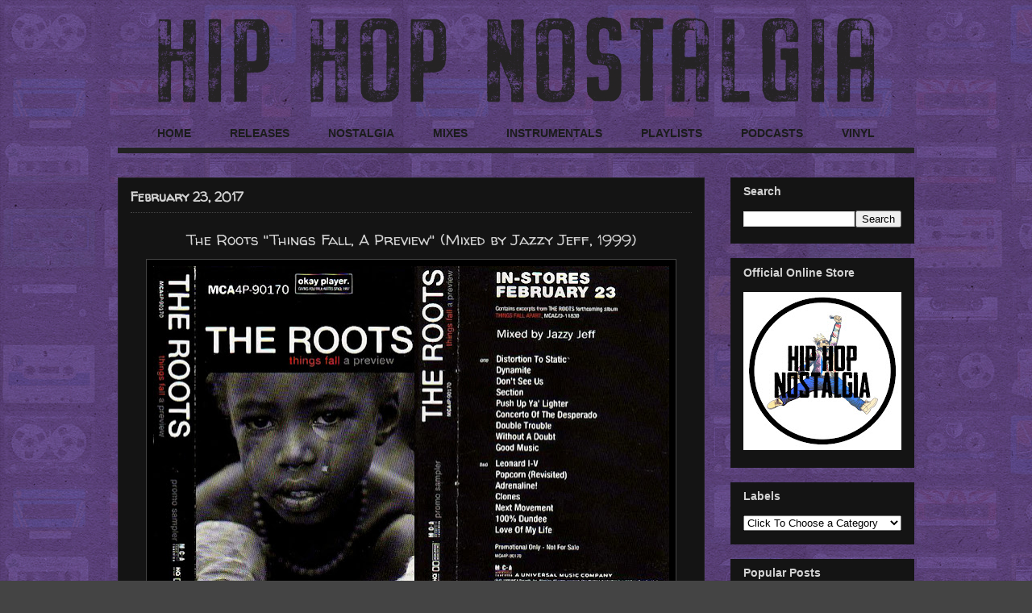

--- FILE ---
content_type: text/html; charset=UTF-8
request_url: https://www.hiphopnostalgia.com/2017/02/the-roots-things-fall-preview-mix-by.html
body_size: 52025
content:
<!DOCTYPE html>
<html class='v2' dir='ltr' xmlns='http://www.w3.org/1999/xhtml' xmlns:b='http://www.google.com/2005/gml/b' xmlns:data='http://www.google.com/2005/gml/data' xmlns:expr='http://www.google.com/2005/gml/expr'>
<head>
<link href='https://www.blogger.com/static/v1/widgets/335934321-css_bundle_v2.css' rel='stylesheet' type='text/css'/>
<meta content='GDot_qYj44Hn6cnMcN0QZBTOLlRQMVcpKe9fqJq0egM' name='google-site-verification'/>
<meta content='width=1100' name='viewport'/>
<meta content='text/html; charset=UTF-8' http-equiv='Content-Type'/>
<meta content='blogger' name='generator'/>
<link href='https://www.hiphopnostalgia.com/favicon.ico' rel='icon' type='image/x-icon'/>
<link href='https://www.hiphopnostalgia.com/2017/02/the-roots-things-fall-preview-mix-by.html' rel='canonical'/>
<link rel="alternate" type="application/atom+xml" title="Hip-Hop Nostalgia - Atom" href="https://www.hiphopnostalgia.com/feeds/posts/default" />
<link rel="alternate" type="application/rss+xml" title="Hip-Hop Nostalgia - RSS" href="https://www.hiphopnostalgia.com/feeds/posts/default?alt=rss" />
<link rel="service.post" type="application/atom+xml" title="Hip-Hop Nostalgia - Atom" href="https://www.blogger.com/feeds/1892654561872522494/posts/default" />

<link rel="alternate" type="application/atom+xml" title="Hip-Hop Nostalgia - Atom" href="https://www.hiphopnostalgia.com/feeds/3880105743991851757/comments/default" />
<!--Can't find substitution for tag [blog.ieCssRetrofitLinks]-->
<link href='https://blogger.googleusercontent.com/img/b/R29vZ2xl/AVvXsEgVoNufssC1FYcfD4mXsPjLvHsn93E3Ka0BrgYCEzQQ55j91tWJJQakXpBJ-pydqFDhM1h7Hgb2OlYhFaJ-NIvB8CBUTrW5PJN0aibarG8R9rKuGMXGue7TbewT1eVQzsT6nAbOA1fYvtbk/s640/The+Roots+Fall+Preview.jpg' rel='image_src'/>
<meta content='https://www.hiphopnostalgia.com/2017/02/the-roots-things-fall-preview-mix-by.html' property='og:url'/>
<meta content='The Roots &quot;Things Fall, A Preview&quot; (Mixed by Jazzy Jeff, 1999)' property='og:title'/>
<meta content='A niche journey down the hidden corners of memory lane: diggin&#39; up past rarities, celebrating cult classics, and showcasing emerging talent!' property='og:description'/>
<meta content='https://blogger.googleusercontent.com/img/b/R29vZ2xl/AVvXsEgVoNufssC1FYcfD4mXsPjLvHsn93E3Ka0BrgYCEzQQ55j91tWJJQakXpBJ-pydqFDhM1h7Hgb2OlYhFaJ-NIvB8CBUTrW5PJN0aibarG8R9rKuGMXGue7TbewT1eVQzsT6nAbOA1fYvtbk/w1200-h630-p-k-no-nu/The+Roots+Fall+Preview.jpg' property='og:image'/>
<meta content='Hip-Hop Nostalgia takes you on a unique journey through the back alleys and hidden corners of memory lane; digging up past rarities, celebrating cult classics, and still finding ways to showcase emerging talent. The site is carefully curated by DJ Sav One.' name='description'/>
<meta content='Hip-Hop Nostalgia, Nostalgia, Hip-Hop Culture, Hip-Hop History, Vinyl, Hip-Hop, Golden Era, Classic Hip-Hop, Vintage, Hip-Hop Cassettes, Vinyl Junkie, Vinyl Addict' name='keywords'/>
<meta content='Sav' name='author'/>
<title>Hip-Hop Nostalgia: The Roots "Things Fall, A Preview" (Mixed by Jazzy Jeff, 1999)</title>
<style type='text/css'>@font-face{font-family:'Neucha';font-style:normal;font-weight:400;font-display:swap;src:url(//fonts.gstatic.com/s/neucha/v18/q5uGsou0JOdh94bfuQltKRZUgbxR.woff2)format('woff2');unicode-range:U+0301,U+0400-045F,U+0490-0491,U+04B0-04B1,U+2116;}@font-face{font-family:'Neucha';font-style:normal;font-weight:400;font-display:swap;src:url(//fonts.gstatic.com/s/neucha/v18/q5uGsou0JOdh94bfvQltKRZUgQ.woff2)format('woff2');unicode-range:U+0000-00FF,U+0131,U+0152-0153,U+02BB-02BC,U+02C6,U+02DA,U+02DC,U+0304,U+0308,U+0329,U+2000-206F,U+20AC,U+2122,U+2191,U+2193,U+2212,U+2215,U+FEFF,U+FFFD;}@font-face{font-family:'Walter Turncoat';font-style:normal;font-weight:400;font-display:swap;src:url(//fonts.gstatic.com/s/walterturncoat/v24/snfys0Gs98ln43n0d-14ULoToe6LZxecYZVfqA.woff2)format('woff2');unicode-range:U+0000-00FF,U+0131,U+0152-0153,U+02BB-02BC,U+02C6,U+02DA,U+02DC,U+0304,U+0308,U+0329,U+2000-206F,U+20AC,U+2122,U+2191,U+2193,U+2212,U+2215,U+FEFF,U+FFFD;}</style>
<style id='page-skin-1' type='text/css'><!--
/*
-----------------------------------------------
Blogger Template Style
Name:     Awesome Inc.
Designer: Tina Chen
URL:      tinachen.org
----------------------------------------------- */
/* Variable definitions
====================
<Variable name="keycolor" description="Main Color" type="color" default="#ffffff"/>
<Group description="Page" selector="body">
<Variable name="body.font" description="Font" type="font"
default="normal normal 13px Arial, Tahoma, Helvetica, FreeSans, sans-serif"/>
<Variable name="body.background.color" description="Background Color" type="color" default="#000000"/>
<Variable name="body.text.color" description="Text Color" type="color" default="#ffffff"/>
</Group>
<Group description="Links" selector=".main-inner">
<Variable name="link.color" description="Link Color" type="color" default="#c5af66"/>
<Variable name="link.visited.color" description="Visited Color" type="color" default="#D3D3D3"/>
<Variable name="link.hover.color" description="Hover Color" type="color" default="#c5af66"/>
</Group>
<Group description="Blog Title" selector=".header h1">
<Variable name="header.font" description="Title Font" type="font"
default="normal bold 40px Arial, Tahoma, Helvetica, FreeSans, sans-serif"/>
<Variable name="header.text.color" description="Title Color" type="color" default="#ffffff" />
<Variable name="header.background.color" description="Header Background" type="color" default="transparent" />
</Group>
<Group description="Blog Description" selector=".header .description">
<Variable name="description.font" description="Font" type="font"
default="normal normal 14px Arial, Tahoma, Helvetica, FreeSans, sans-serif"/>
<Variable name="description.text.color" description="Text Color" type="color"
default="#ffffff" />
</Group>
<Group description="Tabs Text" selector=".tabs-inner .widget li a">
<Variable name="tabs.font" description="Font" type="font"
default="normal bold 16px Arial, Tahoma, Helvetica, FreeSans, sans-serif"/>
<Variable name="tabs.text.color" description="Text Color" type="color" default="#ffffff"/>
<Variable name="tabs.selected.text.color" description="Selected Color" type="color" default="#1b1c1b"/>
</Group>
<Group description="Tabs Background" selector=".tabs-outer .PageList">
<Variable name="tabs.background.color" description="transparent" type="color" default="transparent"/>
<Variable name="tabs.selected.background.color" description="Selected Color" type="color" default="transparent"/>
<Variable name="tabs.border.color" description="Border Color" type="color" default="transparent"/>
</Group>
<Group description="Date Header" selector=".main-inner .widget h2.date-header, .main-inner .widget h2.date-header span">
<Variable name="date.font" description="Font" type="font"
default="normal normal 14px Arial, Tahoma, Helvetica, FreeSans, sans-serif"/>
<Variable name="date.text.color" description="Text Color" type="color" default="#D3D3D3"/>
<Variable name="date.border.color" description="Border Color" type="color" default="#141414"/>
</Group>
<Group description="Post Title" selector="h3.post-title, h4, h3.post-title a">
<Variable name="post.title.font" description="Font" type="font"
default="normal bold 22px Arial, Tahoma, Helvetica, FreeSans, sans-serif"/>
<Variable name="post.title.text.color" description="Text Color" type="color" default="#ffffff"/>
</Group>
<Group description="Post Background" selector=".post">
<Variable name="post.background.color" description="Background Color" type="color" default="#141414" />
<Variable name="post.border.color" description="Border Color" type="color" default="#141414" />
<Variable name="post.border.bevel.color" description="Bevel Color" type="color" default="#141414"/>
</Group>
<Group description="Gadget Title" selector="h2">
<Variable name="widget.title.font" description="Font" type="font"
default="normal bold 14px Arial, Tahoma, Helvetica, FreeSans, sans-serif"/>
<Variable name="widget.title.text.color" description="Text Color" type="color" default="#ffffff"/>
</Group>
<Group description="Gadget Text" selector=".sidebar .widget">
<Variable name="widget.font" description="Font" type="font"
default="normal normal 14px Arial, Tahoma, Helvetica, FreeSans, sans-serif"/>
<Variable name="widget.text.color" description="Text Color" type="color" default="#ffffff"/>
<Variable name="widget.alternate.text.color" description="Alternate Color" type="color" default="#D3D3D3"/>
</Group>
<Group description="Gadget Links" selector=".sidebar .widget">
<Variable name="widget.link.color" description="Link Color" type="color" default="#c5af66"/>
<Variable name="widget.link.visited.color" description="Visited Color" type="color" default="#c5af66"/>
<Variable name="widget.link.hover.color" description="Hover Color" type="color" default="#c5af66"/>
</Group>
<Group description="Gadget Background" selector=".sidebar .widget">
<Variable name="widget.background.color" description="Background Color" type="color" default="#141414"/>
<Variable name="widget.border.color" description="Border Color" type="color" default="#141414"/>
<Variable name="widget.border.bevel.color" description="Bevel Color" type="color" default="#141414"/>
</Group>
<Group description="Sidebar Background" selector=".column-left-inner .column-right-inner">
<Variable name="widget.outer.background.color" description="Background Color" type="color" default="transparent"  />
</Group>
<Group description="Images" selector=".main-inner">
<Variable name="image.background.color" description="Background Color" type="color" default="transparent"/>
<Variable name="image.border.color" description="Border Color" type="color" default="#444444"/>
</Group>
<Group description="Feed" selector=".blog-feeds">
<Variable name="feed.text.color" description="Text Color" type="color" default="#ffffff"/>
</Group>
<Group description="Feed Links" selector=".blog-feeds">
<Variable name="feed.link.color" description="Link Color" type="color" default="#c5af66"/>
<Variable name="feed.link.visited.color" description="Visited Color" type="color" default="#c5af66"/>
<Variable name="feed.link.hover.color" description="Hover Color" type="color" default="#c5af66"/>
</Group>
<Group description="Pager" selector=".blog-pager">
<Variable name="pager.background.color" description="Background Color" type="color" default="#141414" />
</Group>
<Group description="Footer" selector=".footer-outer">
<Variable name="footer.background.color" description="Background Color" type="color" default="#141414" />
<Variable name="footer.text.color" description="Text Color" type="color" default="#ffffff" />
</Group>
<Variable name="title.shadow.spread" description="Title Shadow" type="length" default="-1px" min="-1px" max="100px"/>
<Variable name="body.background" description="Body Background" type="background"
color="transparent"
default="$(color) none repeat scroll top left"/>
<Variable name="body.background.gradient.cap" description="Body Gradient Cap" type="url"
default="none"/>
<Variable name="body.background.size" description="Body Background Size" type="string" default="auto"/>
<Variable name="tabs.background.gradient" description="Tabs Background Gradient" type="url"
default="none"/>
<Variable name="header.background.gradient" description="Header Background Gradient" type="url" default="none" />
<Variable name="header.padding.top" description="Header Top Padding" type="length" default="22px" min="0" max="100px"/>
<Variable name="header.margin.top" description="Header Top Margin" type="length" default="0" min="0" max="100px"/>
<Variable name="header.margin.bottom" description="Header Bottom Margin" type="length" default="0" min="0" max="100px"/>
<Variable name="widget.padding.top" description="Widget Padding Top" type="length" default="8px" min="0" max="20px"/>
<Variable name="widget.padding.side" description="Widget Padding Side" type="length" default="15px" min="0" max="100px"/>
<Variable name="widget.outer.margin.top" description="Widget Top Margin" type="length" default="0" min="0" max="100px"/>
<Variable name="widget.outer.background.gradient" description="Gradient" type="url" default="none" />
<Variable name="widget.border.radius" description="Gadget Border Radius" type="length" default="0" min="0" max="100px"/>
<Variable name="outer.shadow.spread" description="Outer Shadow Size" type="length" default="0" min="0" max="100px"/>
<Variable name="date.header.border.radius.top" description="Date Header Border Radius Top" type="length" default="0" min="0" max="100px"/>
<Variable name="date.header.position" description="Date Header Position" type="length" default="15px" min="0" max="100px"/>
<Variable name="date.space" description="Date Space" type="length" default="30px" min="0" max="100px"/>
<Variable name="date.position" description="Date Float" type="string" default="static" />
<Variable name="date.padding.bottom" description="Date Padding Bottom" type="length" default="0" min="0" max="100px"/>
<Variable name="date.border.size" description="Date Border Size" type="length" default="0" min="0" max="10px"/>
<Variable name="date.background" description="Date Background" type="background" color="transparent"
default="$(color) none no-repeat scroll top left" />
<Variable name="date.first.border.radius.top" description="Date First top radius" type="length" default="0" min="0" max="100px"/>
<Variable name="date.last.space.bottom" description="Date Last Space Bottom" type="length"
default="20px" min="0" max="100px"/>
<Variable name="date.last.border.radius.bottom" description="Date Last bottom radius" type="length" default="0" min="0" max="100px"/>
<Variable name="post.first.padding.top" description="First Post Padding Top" type="length" default="0" min="0" max="100px"/>
<Variable name="image.shadow.spread" description="Image Shadow Size" type="length" default="0" min="0" max="100px"/>
<Variable name="image.border.radius" description="Image Border Radius" type="length" default="0" min="0" max="100px"/>
<Variable name="separator.outdent" description="Separator Outdent" type="length" default="15px" min="0" max="100px"/>
<Variable name="title.separator.border.size" description="Widget Title Border Size" type="length" default="1px" min="0" max="10px"/>
<Variable name="list.separator.border.size" description="List Separator Border Size" type="length" default="1px" min="0" max="10px"/>
<Variable name="shadow.spread" description="Shadow Size" type="length" default="0" min="0" max="100px"/>
<Variable name="startSide" description="Side where text starts in blog language" type="automatic" default="left"/>
<Variable name="endSide" description="Side where text ends in blog language" type="automatic" default="right"/>
<Variable name="date.side" description="Side where date header is placed" type="string" default="right"/>
<Variable name="pager.border.radius.top" description="Pager Border Top Radius" type="length" default="0" min="0" max="100px"/>
<Variable name="pager.space.top" description="Pager Top Space" type="length" default="1em" min="0" max="20em"/>
<Variable name="footer.background.gradient" description="Background Gradient" type="url" default="none" />
<Variable name="mobile.background.size" description="Mobile Background Size" type="string"
default="auto"/>
<Variable name="mobile.background.overlay" description="Mobile Background Overlay" type="string"
default="transparent none repeat scroll top left"/>
<Variable name="mobile.button.color" description="Mobile Button Color" type="color" default="#ffffff" />
*/
/* Content
----------------------------------------------- */
body {
font: normal normal 19px Neucha;
color: #ffffff;
background: #444444 url(https://blogger.googleusercontent.com/img/a/AVvXsEjd64vrGl0Os55GCViGbLCYsYAC7hyoWX6InBvwwWCMf7LXVzXLn-AfUY_K1ywCAAsDyU5YDHoxkXuiHWbPwPrOujwoHli_rBdE04NO6ikRxVia9M3dxJlQLfPPr08kDA-P73mcCRnSm4nR8MmUbE2dcJ13Y8Z8Di9hyfwMM5BP70NNI25i1ePvuqGXHw=s1600) repeat fixed top left;
}
html body .content-outer {
min-width: 0;
max-width: 100%;
width: 100%;
}
a:link {
text-decoration: none;
color: #c5af66;
}
a:visited {
text-decoration: none;
color: #c5af66;
}
a:hover {
text-decoration: underline;
color: #c5af66;
}
.body-fauxcolumn-outer .cap-top {
position: absolute;
z-index: 1;
height: 276px;
width: 100%;
background: transparent none repeat-x scroll top left;
_background-image: none;
}
/* Columns
----------------------------------------------- */
.content-inner {
padding: 0px;
}
.header-inner .section {
margin: 0 16px;
}
.tabs-inner .section {
margin: 0 16px;
}
.main-inner {
padding-top: 30px;
}
.main-inner .column-center-inner,
.main-inner .column-left-inner,
.main-inner .column-right-inner {
padding: 0 5px;
}
*+html body .main-inner .column-center-inner {
margin-top: -30px;
}
#layout .main-inner .column-center-inner {
margin-top: 0px;
}
/* Header
----------------------------------------------- */
.header-outer {
margin: 0 0 0 0;
background: transparent none repeat scroll 0 0;
}
.Header h1 {
font: italic normal 40px Neucha;
color: #ffffff;
text-shadow: 0 0 -1px #000000;
}
.Header h1 a {
color: #ffffff;
}
.Header .description {
font: normal normal 14px Arial, Tahoma, Helvetica, FreeSans, sans-serif;
color: #ffffff;
}
.header-inner .Header .titlewrapper,
.header-inner .Header .descriptionwrapper {
padding-left: 0;
padding-right: 0;
margin-bottom: 0;
}
.header-inner .Header .titlewrapper {
padding-top: 22px;
}
/* Tabs
----------------------------------------------- */
.tabs-outer {
overflow: hidden;
position: relative;
background: transparent none repeat scroll 0 0;
}
#layout .tabs-outer {
overflow: visible;
}
.tabs-cap-top, .tabs-cap-bottom {
position: absolute;
width: 100%;
border-top: 1px solid transparent;
}
.tabs-cap-bottom {
bottom: 0;
}
.tabs-inner .widget li a {
display: inline-block;
margin: 0;
padding: .6em 1.5em;
font: normal bold 14px Arial, Tahoma, Helvetica, FreeSans, sans-serif;
color: #1b1c1b;
border-top: 1px solid transparent;
border-bottom: 1px solid transparent;
border-left: 1px solid transparent;
height: 16px;
line-height: 16px;
}
.tabs-inner .widget li:last-child a {
border-right: 1px solid transparent;
}
.tabs-inner .widget li.selected a, .tabs-inner .widget li a:hover {
background: transparent none repeat-x scroll 0 -100px;
color: #000000;
}
/* Headings
----------------------------------------------- */
h2 {
font: normal bold 14px Arial, Tahoma, Helvetica, FreeSans, sans-serif;
color: #D3D3D3;
}
/* Widgets
----------------------------------------------- */
.main-inner .section {
margin: 0 27px;
padding: 0;
}
.main-inner .column-left-outer,
.main-inner .column-right-outer {
margin-top: 0;
}
#layout .main-inner .column-left-outer,
#layout .main-inner .column-right-outer {
margin-top: 0;
}
.main-inner .column-left-inner,
.main-inner .column-right-inner {
background: rgba(0, 0, 0, 0) none repeat 0 0;
-moz-box-shadow: 0 0 0 rgba(0, 0, 0, .2);
-webkit-box-shadow: 0 0 0 rgba(0, 0, 0, .2);
-goog-ms-box-shadow: 0 0 0 rgba(0, 0, 0, .2);
box-shadow: 0 0 0 rgba(0, 0, 0, .2);
-moz-border-radius: 0;
-webkit-border-radius: 0;
-goog-ms-border-radius: 0;
border-radius: 0;
}
#layout .main-inner .column-left-inner,
#layout .main-inner .column-right-inner {
margin-top: 0;
}
.sidebar .widget {
font: normal normal 16px Neucha;
color: #D3D3D3;
}
.sidebar .widget a:link {
color: #D3D3D3;
}
.sidebar .widget a:visited {
color: #D3D3D3;
}
.sidebar .widget a:hover {
color: #c5af66;
}
.sidebar .widget h2 {
text-shadow: 0 0 -1px #000000;
}
.main-inner .widget {
background-color: #141414;
border: 1px solid #141414;
padding: 0 15px 15px;
margin: 18px -16px;
-moz-box-shadow: 0 0 0 rgba(0, 0, 0, .2);
-webkit-box-shadow: 0 0 0 rgba(0, 0, 0, .2);
-goog-ms-box-shadow: 0 0 0 rgba(0, 0, 0, .2);
box-shadow: 0 0 0 rgba(0, 0, 0, .2);
-moz-border-radius: 0;
-webkit-border-radius: 0;
-goog-ms-border-radius: 0;
border-radius: 0;
}
.main-inner .widget h2 {
margin: 0 -15px;
padding: .6em 15px .5em;
border-bottom: 1px solid #141414;
}
.footer-inner .widget h2 {
padding: 0 0 .4em;
border-bottom: 1px solid #141414;
}
.main-inner .widget h2 + div, .footer-inner .widget h2 + div {
border-top: 1px solid #141414;
padding-top: 8px;
}
.main-inner .widget .widget-content {
margin: 0 -15px;
padding: 7px 15px 0;
}
.main-inner .widget ul, .main-inner .widget #ArchiveList ul.flat {
margin: -8px -15px 0;
padding: 0;
list-style: none;
}
.main-inner .widget #ArchiveList {
margin: -8px 0 0;
}
.main-inner .widget ul li, .main-inner .widget #ArchiveList ul.flat li {
padding: .5em 15px;
text-indent: 0;
color: #D3D3D3;
border-top: 1px solid #141414;
border-bottom: 1px solid #141414;
}
.main-inner .widget #ArchiveList ul li {
padding-top: .25em;
padding-bottom: .25em;
}
.main-inner .widget ul li:first-child, .main-inner .widget #ArchiveList ul.flat li:first-child {
border-top: none;
}
.main-inner .widget ul li:last-child, .main-inner .widget #ArchiveList ul.flat li:last-child {
border-bottom: none;
}
.post-body {
position: relative;
}
.main-inner .widget .post-body ul {
padding: 0 2.5em;
margin: .5em 0;
list-style: disc;
}
.main-inner .widget .post-body ul li {
padding: 0.25em 0;
margin-bottom: .25em;
color: #ffffff;
border: none;
}
.footer-inner .widget ul {
padding: 0;
list-style: none;
}
.widget .zippy {
color: #D3D3D3;
}
/* Posts
----------------------------------------------- */
body .main-inner .Blog {
padding: 0;
margin-bottom: 1em;
background-color: transparent;
border: none;
-moz-box-shadow: 0 0 0 rgba(0, 0, 0, 0);
-webkit-box-shadow: 0 0 0 rgba(0, 0, 0, 0);
-goog-ms-box-shadow: 0 0 0 rgba(0, 0, 0, 0);
box-shadow: 0 0 0 rgba(0, 0, 0, 0);
}
.main-inner .section:last-child .Blog:last-child {
padding: 0;
margin-bottom: 1em;
}
.main-inner .widget h2.date-header {
margin: 0px -15px 0px;
padding: 4px 4px 0 0px;
font: normal bold 16px Walter Turncoat;
color: #D3D3D3;
background: transparent none no-repeat scroll top left;
border-top: 0 solid #222222;
border-bottom: 1px solid #141414;
-moz-border-radius-topleft: 0;
-moz-border-radius-topright: 0;
-webkit-border-top-left-radius: 0;
-webkit-border-top-right-radius: 0;
border-top-left-radius: 0;
border-top-right-radius: 0;
position: static;
bottom: 100%;
right: 15px;
text-shadow: 0 0 -1px #000000;
}
.main-inner .widget h2.date-header span {
font: normal bold 16px Walter Turncoat;
display: block;
padding: .5em 15px;
border-left: 0 solid #222222;
border-right: 0 solid #222222;
}
.date-outer {
position: relative;
margin: 30px 0 20px;
padding: 0 15px;
background-color: #141414;
border: 1px solid #222222;
-moz-box-shadow: 0 0 0 rgba(0, 0, 0, .2);
-webkit-box-shadow: 0 0 0 rgba(0, 0, 0, .2);
-goog-ms-box-shadow: 0 0 0 rgba(0, 0, 0, .2);
box-shadow: 0 0 0 rgba(0, 0, 0, .2);
-moz-border-radius: 0;
-webkit-border-radius: 0;
-goog-ms-border-radius: 0;
border-radius: 0;
}
.date-outer:first-child {
margin-top: 0;
}
.date-outer:last-child {
margin-bottom: 20px;
-moz-border-radius-bottomleft: 0;
-moz-border-radius-bottomright: 0;
-webkit-border-bottom-left-radius: 0;
-webkit-border-bottom-right-radius: 0;
-goog-ms-border-bottom-left-radius: 0;
-goog-ms-border-bottom-right-radius: 0;
border-bottom-left-radius: 0;
border-bottom-right-radius: 0;
}
.date-posts {
margin: 0 -15px;
padding: 0 15px;
clear: both;
}
.post-outer, .inline-ad {
border-top: 1px solid #222222;
margin: 0 -15px;
padding: 15px 15px;
}
.post-outer {
padding-bottom: 10px;
}
.post-outer:first-child {
padding-top: 0;
border-top: none;
}
.post-outer:last-child, .inline-ad:last-child {
border-bottom: none;
}
.post-body {
position: relative;
}
.post-body img {
padding: 8px;
background: #000000;
border: 1px solid #444444;
-moz-box-shadow: 0 0 0 rgba(0, 0, 0, .2);
-webkit-box-shadow: 0 0 0 rgba(0, 0, 0, .2);
box-shadow: 0 0 0 rgba(0, 0, 0, .2);
-moz-border-radius: 0;
-webkit-border-radius: 0;
border-radius: 0;
}
h3.post-title, h4 {
font: normal normal 19px Walter Turncoat;
color: #D3D3D3;
}
h3.post-title a {
font: normal normal 19px Walter Turncoat;
color: #D3D3D3;
}
h3.post-title a:hover {
color: #c5af66;
text-decoration: underline;
}
.post-header {
margin: 0 0 0.25em;
}
.post-body {
line-height: 1.6;
}
.post-outer h2 {
color: #ffffff;
}
.post-footer {
margin: 1.5em 0 0;
}
#blog-pager {
padding: 15px;
font-size: 120%;
background-color: #141414;
border: 1px solid #141414;
-moz-box-shadow: 0 0 0 rgba(0, 0, 0, .2);
-webkit-box-shadow: 0 0 0 rgba(0, 0, 0, .2);
-goog-ms-box-shadow: 0 0 0 rgba(0, 0, 0, .2);
box-shadow: 0 0 0 rgba(0, 0, 0, .2);
-moz-border-radius: 0;
-webkit-border-radius: 0;
-goog-ms-border-radius: 0;
border-radius: 0;
-moz-border-radius-topleft: 0;
-moz-border-radius-topright: 0;
-webkit-border-top-left-radius: 0;
-webkit-border-top-right-radius: 0;
-goog-ms-border-top-left-radius: 0;
-goog-ms-border-top-right-radius: 0;
border-top-left-radius: 0;
border-top-right-radius-topright: 0;
margin-top: 1em;
}
.blog-feeds, .post-feeds {
margin: 1em 0;
text-align: center;
color: #D3D3D3;
}
.blog-feeds a, .post-feeds a {
color: #c5af66;
}
.blog-feeds a:visited, .post-feeds a:visited {
color: #c5af66;
}
.blog-feeds a:hover, .post-feeds a:hover {
color: #cccccc;
}
.post-outer .comments {
margin-top: 2em;
}
/* Comments
----------------------------------------------- */
.comments .comments-content .icon.blog-author {
background-repeat: no-repeat;
background-image: url([data-uri]);
}
.comments .comments-content .loadmore a {
border-top: 1px solid transparent;
border-bottom: 1px solid transparent;
}
.comments .continue {
border-top: 2px solid transparent;
}
/* Footer
----------------------------------------------- */
.footer-outer {
margin: -0 0 -1px;
padding: 0 0 0;
color: #D3D3D3;
overflow: hidden;
}
.footer-fauxborder-left {
border-top: 1px solid #141414;
background: #141414 none repeat scroll 0 0;
-moz-box-shadow: 0 0 0 rgba(0, 0, 0, .2);
-webkit-box-shadow: 0 0 0 rgba(0, 0, 0, .2);
-goog-ms-box-shadow: 0 0 0 rgba(0, 0, 0, .2);
box-shadow: 0 0 0 rgba(0, 0, 0, .2);
margin: 0 -0;
}
/* Mobile
----------------------------------------------- */
body.mobile {
background-size: auto;
}
.mobile .body-fauxcolumn-outer {
background: transparent none repeat scroll top left;
}
*+html body.mobile .main-inner .column-center-inner {
margin-top: 0;
}
.mobile .main-inner .widget {
padding: 0 0 15px;
}
.mobile .main-inner .widget h2 + div,
.mobile .footer-inner .widget h2 + div {
border-top: none;
padding-top: 0;
}
.mobile .footer-inner .widget h2 {
padding: 0.5em 0;
border-bottom: none;
}
.mobile .main-inner .widget .widget-content {
margin: 0;
padding: 7px 0 0;
}
.mobile .main-inner .widget ul,
.mobile .main-inner .widget #ArchiveList ul.flat {
margin: 0 -15px 0;
}
.mobile .main-inner .widget h2.date-header {
right: 0;
}
.mobile .date-header span {
padding: 0.4em 0;
}
.mobile .date-outer:first-child {
margin-bottom: 0;
border: 1px solid #222222;
-moz-border-radius-topleft: 0;
-moz-border-radius-topright: 0;
-webkit-border-top-left-radius: 0;
-webkit-border-top-right-radius: 0;
-goog-ms-border-top-left-radius: 0;
-goog-ms-border-top-right-radius: 0;
border-top-left-radius: 0;
border-top-right-radius: 0;
}
.mobile .date-outer {
border-color: #222222;
border-width: 0 1px 1px;
}
.mobile .date-outer:last-child {
margin-bottom: 0;
}
.mobile .main-inner {
padding: 0;
}
.mobile .header-inner .section {
margin: 0;
}
.mobile .post-outer, .mobile .inline-ad {
padding: 5px 0;
}
.mobile .tabs-inner .section {
margin: 0 10px;
}
.mobile .main-inner .widget h2 {
margin: 0;
padding: 0;
}
.mobile .main-inner .widget h2.date-header span {
padding: 0;
}
.mobile .main-inner .widget .widget-content {
margin: 0;
padding: 7px 0 0;
}
.mobile #blog-pager {
border: 1px solid transparent;
background: #141414 none repeat scroll 0 0;
}
.mobile .main-inner .column-left-inner,
.mobile .main-inner .column-right-inner {
background: rgba(0, 0, 0, 0) none repeat 0 0;
-moz-box-shadow: none;
-webkit-box-shadow: none;
-goog-ms-box-shadow: none;
box-shadow: none;
}
.mobile .date-posts {
margin: 0;
padding: 0;
}
.mobile .footer-fauxborder-left {
margin: 0;
border-top: inherit;
}
.mobile .main-inner .section:last-child .Blog:last-child {
margin-bottom: 0;
}
.mobile-index-contents {
color: #ffffff;
}
.mobile .mobile-link-button {
background: #c5af66 none repeat scroll 0 0;
}
.mobile-link-button a:link, .mobile-link-button a:visited {
color: #ffffff;
}
.mobile .tabs-inner .PageList .widget-content {
background: transparent;
border-top: 1px solid;
border-color: transparent;
color: #1b1c1b;
}
.mobile .tabs-inner .PageList .widget-content .pagelist-arrow {
border-left: 1px solid transparent;
}
.post-labels a{
color: #ccc !important;
}
.post-labels a:hover{
color: #c5af66 !important;
}
.post-labels a:visited{
color: default !important;
}
.post-labels{font-size:13.5px}
#ArchiveList a{
color: #f0ece4		 !important;
}
#ArchiveList a:hover{
color: #c5af66 !important;
}
#ArchiveList a:visited{
color: default !important;
}
.published{
color: #ccc !important;
}
.published:hover{
color: default !important;
}
.published:visited{
color: default !important;
}
.published{font-size:16.5px}
.PageList {text-align:center !important;} .PageList li {float:none !important; display:inline !important;}
#navbar-iframe {display: none !important;}
body .navbar {height:0px;}
.content-outer {margin-top:0px;}
.post-title {
text-align:center;
}
.published{
color: #ccc !important;
}
.published:hover{
color: #c5af66 !important;
}
.published:visited{
color: #c5af66 !important;
}
.jump-link {
text-transform: uppercase;
margin: 0 auto;
font-size: 13px;
letter-spacing: 2px;
text-align: center;
padding-top: 20px;
}
.jump-link a {
border: 1px solid;
padding: 5px;
}.post-labels{font-size:17.5px}
.jump-link {
text-align:center;
}
.jump-link a {
font-size:15px;
padding:10px;
border: 1px solid #f0ece4;
background-color:#none;
color:#c5af66;
font-weight:bold;
}.post-labels{font-size:16.5px; color:#c5af66;}
.jump-link {
text-align:center;
}
.jump-link a {
font-size:17px;
padding:8px;
border: 2px solid #f0ece4;
background-color:#none;
color:#c5af66;
font-weight:bold;
}
.tabs-inner{
padding: 0 0px !important;
}
#crosscol-overflow, #PageList1{
margin-left: 0px !important;
margin-right: 0px !important;
}
#PageList1{
border-bottom: solid 7px #222222;
}
.post-author a:link { color:#c5af66;}
.status-msg-body {
color: black;
}
a.comment-link.disqus-blogger-comment-link { display:none} popular-posts ul{padding-left:0px;}
.popular-posts ul li {background: #0000 no-repeat scroll 5px 10px;
list-style-type: none;
margin:0 0 5px 0px;
padding:5px 5px 5px 20px !important;
border-radius:10px;
-moz-border-radius:10px;
-webkit-border-radius:10px;
}
.popular-posts ul
li a:hover {
text-decoration:none;
}.main-inner .widget h2 + div,  {
border-top: 2px solid #ffff;
padding-top: 15px;
}h3.post-title {
margin-top: -10px !important;
border-top: 1px dotted #444444; padding-top: 20px; margin:  10px 0px  10px 0px;
}
--></style>
<style id='template-skin-1' type='text/css'><!--
body {
min-width: 1020px;
}
.content-outer, .content-fauxcolumn-outer, .region-inner {
min-width: 1020px;
max-width: 1020px;
_width: 1020px;
}
.main-inner .columns {
padding-left: 0px;
padding-right: 260px;
}
.main-inner .fauxcolumn-center-outer {
left: 0px;
right: 260px;
/* IE6 does not respect left and right together */
_width: expression(this.parentNode.offsetWidth -
parseInt("0px") -
parseInt("260px") + 'px');
}
.main-inner .fauxcolumn-left-outer {
width: 0px;
}
.main-inner .fauxcolumn-right-outer {
width: 260px;
}
.main-inner .column-left-outer {
width: 0px;
right: 100%;
margin-left: -0px;
}
.main-inner .column-right-outer {
width: 260px;
margin-right: -260px;
}
#layout {
min-width: 0;
}
#layout .content-outer {
min-width: 0;
width: 800px;
}
#layout .region-inner {
min-width: 0;
width: auto;
}
body#layout div.add_widget {
padding: 8px;
}
body#layout div.add_widget a {
margin-left: 32px;
}
--></style>
<style>
    body {background-image:url(https\:\/\/blogger.googleusercontent.com\/img\/a\/AVvXsEjd64vrGl0Os55GCViGbLCYsYAC7hyoWX6InBvwwWCMf7LXVzXLn-AfUY_K1ywCAAsDyU5YDHoxkXuiHWbPwPrOujwoHli_rBdE04NO6ikRxVia9M3dxJlQLfPPr08kDA-P73mcCRnSm4nR8MmUbE2dcJ13Y8Z8Di9hyfwMM5BP70NNI25i1ePvuqGXHw=s1600);}
    
@media (max-width: 200px) { body {background-image:url(https\:\/\/blogger.googleusercontent.com\/img\/a\/AVvXsEjd64vrGl0Os55GCViGbLCYsYAC7hyoWX6InBvwwWCMf7LXVzXLn-AfUY_K1ywCAAsDyU5YDHoxkXuiHWbPwPrOujwoHli_rBdE04NO6ikRxVia9M3dxJlQLfPPr08kDA-P73mcCRnSm4nR8MmUbE2dcJ13Y8Z8Di9hyfwMM5BP70NNI25i1ePvuqGXHw=w200);}}
@media (max-width: 400px) and (min-width: 201px) { body {background-image:url(https\:\/\/blogger.googleusercontent.com\/img\/a\/AVvXsEjd64vrGl0Os55GCViGbLCYsYAC7hyoWX6InBvwwWCMf7LXVzXLn-AfUY_K1ywCAAsDyU5YDHoxkXuiHWbPwPrOujwoHli_rBdE04NO6ikRxVia9M3dxJlQLfPPr08kDA-P73mcCRnSm4nR8MmUbE2dcJ13Y8Z8Di9hyfwMM5BP70NNI25i1ePvuqGXHw=w400);}}
@media (max-width: 800px) and (min-width: 401px) { body {background-image:url(https\:\/\/blogger.googleusercontent.com\/img\/a\/AVvXsEjd64vrGl0Os55GCViGbLCYsYAC7hyoWX6InBvwwWCMf7LXVzXLn-AfUY_K1ywCAAsDyU5YDHoxkXuiHWbPwPrOujwoHli_rBdE04NO6ikRxVia9M3dxJlQLfPPr08kDA-P73mcCRnSm4nR8MmUbE2dcJ13Y8Z8Di9hyfwMM5BP70NNI25i1ePvuqGXHw=w800);}}
@media (max-width: 1200px) and (min-width: 801px) { body {background-image:url(https\:\/\/blogger.googleusercontent.com\/img\/a\/AVvXsEjd64vrGl0Os55GCViGbLCYsYAC7hyoWX6InBvwwWCMf7LXVzXLn-AfUY_K1ywCAAsDyU5YDHoxkXuiHWbPwPrOujwoHli_rBdE04NO6ikRxVia9M3dxJlQLfPPr08kDA-P73mcCRnSm4nR8MmUbE2dcJ13Y8Z8Di9hyfwMM5BP70NNI25i1ePvuqGXHw=w1200);}}
/* Last tag covers anything over one higher than the previous max-size cap. */
@media (min-width: 1201px) { body {background-image:url(https\:\/\/blogger.googleusercontent.com\/img\/a\/AVvXsEjd64vrGl0Os55GCViGbLCYsYAC7hyoWX6InBvwwWCMf7LXVzXLn-AfUY_K1ywCAAsDyU5YDHoxkXuiHWbPwPrOujwoHli_rBdE04NO6ikRxVia9M3dxJlQLfPPr08kDA-P73mcCRnSm4nR8MmUbE2dcJ13Y8Z8Di9hyfwMM5BP70NNI25i1ePvuqGXHw=w1600);}}
  </style>
<link href='https://www.blogger.com/dyn-css/authorization.css?targetBlogID=1892654561872522494&amp;zx=6d62f60f-26ab-4b36-ab78-25718d32d634' media='none' onload='if(media!=&#39;all&#39;)media=&#39;all&#39;' rel='stylesheet'/><noscript><link href='https://www.blogger.com/dyn-css/authorization.css?targetBlogID=1892654561872522494&amp;zx=6d62f60f-26ab-4b36-ab78-25718d32d634' rel='stylesheet'/></noscript>
<meta name='google-adsense-platform-account' content='ca-host-pub-1556223355139109'/>
<meta name='google-adsense-platform-domain' content='blogspot.com'/>

</head>
<body class='loading'>
<div class='navbar section' id='navbar' name='Navbar'><div class='widget Navbar' data-version='1' id='Navbar1'><script type="text/javascript">
    function setAttributeOnload(object, attribute, val) {
      if(window.addEventListener) {
        window.addEventListener('load',
          function(){ object[attribute] = val; }, false);
      } else {
        window.attachEvent('onload', function(){ object[attribute] = val; });
      }
    }
  </script>
<div id="navbar-iframe-container"></div>
<script type="text/javascript" src="https://apis.google.com/js/platform.js"></script>
<script type="text/javascript">
      gapi.load("gapi.iframes:gapi.iframes.style.bubble", function() {
        if (gapi.iframes && gapi.iframes.getContext) {
          gapi.iframes.getContext().openChild({
              url: 'https://www.blogger.com/navbar/1892654561872522494?po\x3d3880105743991851757\x26origin\x3dhttps://www.hiphopnostalgia.com',
              where: document.getElementById("navbar-iframe-container"),
              id: "navbar-iframe"
          });
        }
      });
    </script><script type="text/javascript">
(function() {
var script = document.createElement('script');
script.type = 'text/javascript';
script.src = '//pagead2.googlesyndication.com/pagead/js/google_top_exp.js';
var head = document.getElementsByTagName('head')[0];
if (head) {
head.appendChild(script);
}})();
</script>
</div></div>
<div class='body-fauxcolumns'>
<div class='fauxcolumn-outer body-fauxcolumn-outer'>
<div class='cap-top'>
<div class='cap-left'></div>
<div class='cap-right'></div>
</div>
<div class='fauxborder-left'>
<div class='fauxborder-right'></div>
<div class='fauxcolumn-inner'>
</div>
</div>
<div class='cap-bottom'>
<div class='cap-left'></div>
<div class='cap-right'></div>
</div>
</div>
</div>
<div class='content'>
<div class='content-fauxcolumns'>
<div class='fauxcolumn-outer content-fauxcolumn-outer'>
<div class='cap-top'>
<div class='cap-left'></div>
<div class='cap-right'></div>
</div>
<div class='fauxborder-left'>
<div class='fauxborder-right'></div>
<div class='fauxcolumn-inner'>
</div>
</div>
<div class='cap-bottom'>
<div class='cap-left'></div>
<div class='cap-right'></div>
</div>
</div>
</div>
<div class='content-outer'>
<div class='content-cap-top cap-top'>
<div class='cap-left'></div>
<div class='cap-right'></div>
</div>
<div class='fauxborder-left content-fauxborder-left'>
<div class='fauxborder-right content-fauxborder-right'></div>
<div class='content-inner'>
<header>
<div class='header-outer'>
<div class='header-cap-top cap-top'>
<div class='cap-left'></div>
<div class='cap-right'></div>
</div>
<div class='fauxborder-left header-fauxborder-left'>
<div class='fauxborder-right header-fauxborder-right'></div>
<div class='region-inner header-inner'>
<div class='header section' id='header' name='Header'><div class='widget Header' data-version='1' id='Header1'>
<div id='header-inner'>
<a href='https://www.hiphopnostalgia.com/' style='display: block'>
<img alt='Hip-Hop Nostalgia' height='148px; ' id='Header1_headerimg' src='https://blogger.googleusercontent.com/img/a/AVvXsEg1Q5YKLKtGwJSCPolbLXWVrGP-0NH_8sT_qsvMAwSPlFHIz-aS0kAoQ9SO_8RsubmV7zAHTgeD1cUpqkokTMZpF3ZtT5T4kWGql_oxYP6p32IqSAlkash77l5bcBRZLKHe4sbT20BeOvZLShzW8X73NyhtMTUGZcq8YvQI0E7VrVdNY4ODHEVslYTyGw=s988' style='display: block' width='988px; '/>
</a>
</div>
</div></div>
</div>
</div>
<div class='header-cap-bottom cap-bottom'>
<div class='cap-left'></div>
<div class='cap-right'></div>
</div>
</div>
</header>
<div class='tabs-outer'>
<div class='tabs-cap-top cap-top'>
<div class='cap-left'></div>
<div class='cap-right'></div>
</div>
<div class='fauxborder-left tabs-fauxborder-left'>
<div class='fauxborder-right tabs-fauxborder-right'></div>
<div class='region-inner tabs-inner'>
<div class='tabs section' id='crosscol' name='Cross-Column'><div class='widget PageList' data-version='1' id='PageList1'>
<h2>Pages</h2>
<div class='widget-content'>
<ul>
<li>
<a href='http://www.hiphopnostalgia.com/'>HOME</a>
</li>
<li>
<a href='https://www.hiphopnostalgia.com/search/label/Selections'>RELEASES</a>
</li>
<li>
<a href='https://www.hiphopnostalgia.com/search/label/Nostalgia'>NOSTALGIA</a>
</li>
<li>
<a href='https://www.hiphopnostalgia.com/search/label/Mixes'>MIXES</a>
</li>
<li>
<a href='https://www.hiphopnostalgia.com/search/label/Instrumentals'>INSTRUMENTALS</a>
</li>
<li>
<a href='https://www.hiphopnostalgia.com/search/label/Playlists'>PLAYLISTS</a>
</li>
<li>
<a href='https://www.hiphopnostalgia.com/search/label/Podcast'>PODCASTS</a>
</li>
<li>
<a href='https://www.hiphopnostalgia.com/search/label/Vinyl'>VINYL</a>
</li>
</ul>
<div class='clear'></div>
</div>
</div></div>
<div class='tabs no-items section' id='crosscol-overflow' name='Cross-Column 2'></div>
</div>
</div>
<div class='tabs-cap-bottom cap-bottom'>
<div class='cap-left'></div>
<div class='cap-right'></div>
</div>
</div>
<div class='main-outer'>
<div class='main-cap-top cap-top'>
<div class='cap-left'></div>
<div class='cap-right'></div>
</div>
<div class='fauxborder-left main-fauxborder-left'>
<div class='fauxborder-right main-fauxborder-right'></div>
<div class='region-inner main-inner'>
<div class='columns fauxcolumns'>
<div class='fauxcolumn-outer fauxcolumn-center-outer'>
<div class='cap-top'>
<div class='cap-left'></div>
<div class='cap-right'></div>
</div>
<div class='fauxborder-left'>
<div class='fauxborder-right'></div>
<div class='fauxcolumn-inner'>
</div>
</div>
<div class='cap-bottom'>
<div class='cap-left'></div>
<div class='cap-right'></div>
</div>
</div>
<div class='fauxcolumn-outer fauxcolumn-left-outer'>
<div class='cap-top'>
<div class='cap-left'></div>
<div class='cap-right'></div>
</div>
<div class='fauxborder-left'>
<div class='fauxborder-right'></div>
<div class='fauxcolumn-inner'>
</div>
</div>
<div class='cap-bottom'>
<div class='cap-left'></div>
<div class='cap-right'></div>
</div>
</div>
<div class='fauxcolumn-outer fauxcolumn-right-outer'>
<div class='cap-top'>
<div class='cap-left'></div>
<div class='cap-right'></div>
</div>
<div class='fauxborder-left'>
<div class='fauxborder-right'></div>
<div class='fauxcolumn-inner'>
</div>
</div>
<div class='cap-bottom'>
<div class='cap-left'></div>
<div class='cap-right'></div>
</div>
</div>
<!-- corrects IE6 width calculation -->
<div class='columns-inner'>
<div class='column-center-outer'>
<div class='column-center-inner'>
<div class='main section' id='main' name='Main'><div class='widget Blog' data-version='1' id='Blog1'>
<div class='blog-posts hfeed'>
<!--Can't find substitution for tag [defaultAdStart]-->
<div class='date-outer'>
<h2 class='date-header'><span>February 23, 2017</span></h2>
<div class='date-posts'>
<div class='post-outer'>
<div class='post hentry uncustomized-post-template' itemprop='blogPost' itemscope='itemscope' itemtype='http://schema.org/BlogPosting'>
<meta content='https://blogger.googleusercontent.com/img/b/R29vZ2xl/AVvXsEgVoNufssC1FYcfD4mXsPjLvHsn93E3Ka0BrgYCEzQQ55j91tWJJQakXpBJ-pydqFDhM1h7Hgb2OlYhFaJ-NIvB8CBUTrW5PJN0aibarG8R9rKuGMXGue7TbewT1eVQzsT6nAbOA1fYvtbk/s640/The+Roots+Fall+Preview.jpg' itemprop='image_url'/>
<meta content='1892654561872522494' itemprop='blogId'/>
<meta content='3880105743991851757' itemprop='postId'/>
<a name='3880105743991851757'></a>
<h3 class='post-title entry-title' itemprop='name'>
The Roots "Things Fall, A Preview" (Mixed by Jazzy Jeff, 1999)
</h3>
<div class='post-header'>
<div class='post-header-line-1'></div>
</div>
<div class='post-body entry-content' id='post-body-3880105743991851757' itemprop='description articleBody'>
<div class="separator" style="clear: both; text-align: center;">
<a href="https://blogger.googleusercontent.com/img/b/R29vZ2xl/AVvXsEgVoNufssC1FYcfD4mXsPjLvHsn93E3Ka0BrgYCEzQQ55j91tWJJQakXpBJ-pydqFDhM1h7Hgb2OlYhFaJ-NIvB8CBUTrW5PJN0aibarG8R9rKuGMXGue7TbewT1eVQzsT6nAbOA1fYvtbk/s1600/The+Roots+Fall+Preview.jpg" imageanchor="1" style="margin-left: 1em; margin-right: 1em;"><img alt="The Roots Things Fall A Preview Jazzy Jeff" border="0" height="404" src="https://blogger.googleusercontent.com/img/b/R29vZ2xl/AVvXsEgVoNufssC1FYcfD4mXsPjLvHsn93E3Ka0BrgYCEzQQ55j91tWJJQakXpBJ-pydqFDhM1h7Hgb2OlYhFaJ-NIvB8CBUTrW5PJN0aibarG8R9rKuGMXGue7TbewT1eVQzsT6nAbOA1fYvtbk/s640/The+Roots+Fall+Preview.jpg" title="The Roots Things Fall A Preview Jazzy Jeff" width="640" /></a></div>
<br />
<div style="text-align: justify;">
The Roots are at the top of a very short list of groups that continue to break new ground and push the culture forward. It's actually amazing to watch them do their thing, consistently, for so many years. To me, <a href="https://twitter.com/blackthought">Black Thought</a> is a top 5 lyricist and I struggle to understand anyone who would disagree, lol. To honor '<a href="https://itunes.apple.com/us/album/things-fall-apart/id7797266"><i>Things Fall Apart</i></a>' being released on this day in 1999, I uploaded the DJ Jazzy Jeff-mixed promotional tape, '<i>Things Fall, A Preview</i>' for your listening pleasure. Be sure to purchase or revisit a copy of '<i>Things Fall Apart</i>' today, and give Black Thought his all flowers while he can smell them! Apologies in advance if the mix gets blocked in certain countries, ya know, restrictions apply!</div>
<br />
<iframe frameborder="0" height="120" src="https://www.mixcloud.com/widget/iframe/?feed=https%3A%2F%2Fwww.mixcloud.com%2FDJSavOne%2Fthings-fall-apart-sampler%2F&amp;hide_cover=1&amp;light=1" width="100%"></iframe>
<div style='clear: both;'></div>
</div>
<div class='post-footer'>
<div class='post-footer-line post-footer-line-1'>
<span class='post-author vcard'>
Hip-Hop Nostalgia is carefully curated by:
<span class='fn' itemprop='author' itemscope='itemscope' itemtype='http://schema.org/Person'>
<meta content='https://www.blogger.com/profile/13083316278648144555' itemprop='url'/>
<a class='g-profile' href='https://www.blogger.com/profile/13083316278648144555' rel='author' title='author profile'>
<span itemprop='name'>DJ Sav One</span>
</a>
</span>
</span>
<span class='post-timestamp'>
</span>
<span class='reaction-buttons'>
</span>
<span class='post-comment-link'>
</span>
<span class='post-backlinks post-comment-link'>
</span>
<span class='post-icons'>
</span>
<div class='post-share-buttons goog-inline-block'>
</div>
</div>
<div class='post-footer-line post-footer-line-2'>
<span class='post-labels'>
Tags:
<a href='https://www.hiphopnostalgia.com/search/label/1999' rel='tag'>1999</a>,
<a href='https://www.hiphopnostalgia.com/search/label/Black%20Thought' rel='tag'>Black Thought</a>,
<a href='https://www.hiphopnostalgia.com/search/label/Cassette' rel='tag'>Cassette</a>,
<a href='https://www.hiphopnostalgia.com/search/label/DJ%20Jazzy%20Jeff' rel='tag'>DJ Jazzy Jeff</a>,
<a href='https://www.hiphopnostalgia.com/search/label/Mixes' rel='tag'>Mixes</a>,
<a href='https://www.hiphopnostalgia.com/search/label/Nostalgia' rel='tag'>Nostalgia</a>,
<a href='https://www.hiphopnostalgia.com/search/label/Questlove' rel='tag'>Questlove</a>,
<a href='https://www.hiphopnostalgia.com/search/label/Sampler' rel='tag'>Sampler</a>,
<a href='https://www.hiphopnostalgia.com/search/label/The%20Roots' rel='tag'>The Roots</a>
</span>
</div>
<div class='post-footer-line post-footer-line-3'>
<span class='post-location'>
</span>
</div>
</div>
</div>
<div class='comments' id='comments'>
<a name='comments'></a>
</div>
</div>
</div>
</div>
<!--Can't find substitution for tag [adEnd]-->
</div>
<div class='blog-pager' id='blog-pager'>
<span id='blog-pager-newer-link'>
<a class='blog-pager-newer-link' href='https://www.hiphopnostalgia.com/2017/02/theory-hazit-i-see-what-you-did-there.html' id='Blog1_blog-pager-newer-link' title='Newer Post'>Newer Post</a>
</span>
<span id='blog-pager-older-link'>
<a class='blog-pager-older-link' href='https://www.hiphopnostalgia.com/2017/02/eminem-slim-shady-lp-cassette.html' id='Blog1_blog-pager-older-link' title='Older Post'>Older Post</a>
</span>
<a class='home-link' href='https://www.hiphopnostalgia.com/'>Home</a>
</div>
<div class='clear'></div>
</div></div>
</div>
</div>
<div class='column-left-outer'>
<div class='column-left-inner'>
<aside>
</aside>
</div>
</div>
<div class='column-right-outer'>
<div class='column-right-inner'>
<aside>
<div class='sidebar section' id='sidebar-right-1'><div class='widget BlogSearch' data-version='1' id='BlogSearch1'>
<h2 class='title'>Search</h2>
<div class='widget-content'>
<div id='BlogSearch1_form'>
<form action='https://www.hiphopnostalgia.com/search' class='gsc-search-box'>
<table cellpadding='0' cellspacing='0' class='gsc-search-box'>
<tbody>
<tr>
<td class='gsc-input'>
<input autocomplete='off' class='gsc-input' name='q' size='10' title='search' type='text' value=''/>
</td>
<td class='gsc-search-button'>
<input class='gsc-search-button' title='search' type='submit' value='Search'/>
</td>
</tr>
</tbody>
</table>
<input name='by-date' type='hidden' value='true'/>
</form>
</div>
</div>
<div class='clear'></div>
</div><div class='widget Image' data-version='1' id='Image1'>
<h2>Official Online Store</h2>
<div class='widget-content'>
<a href='http://hiphopnostalgia.bigcartel.com'>
<img alt='Official Online Store' height='196' id='Image1_img' src='https://blogger.googleusercontent.com/img/b/R29vZ2xl/AVvXsEjN9RvBw3K8589_OMuVFgnMnWiB4M61xR0IlllyZg7qY7DJ2bm7AFL7i9KfdaIJPgkWGf_KuXHz5mtlxDqbGDG2oDcOjoLX29ayV3FpjlV_gIrFfMjdCOnMoio2xs0eSwrJ0hPT6G5AfG8X/s196/HipHopNostalgia2.jpg' width='196'/>
</a>
<br/>
</div>
<div class='clear'></div>
</div><div class='widget Label' data-version='1' id='Label1'>
<h2>Labels</h2>
<div class='widget-content'>
<select onchange='location=this.options[this.selectedIndex].value;' style='width:100%'>
<option>Click To Choose a Category</option>
<option value='https://www.hiphopnostalgia.com/search/label/%21llmind'>!llmind 
(2) 
</option>
<option value='https://www.hiphopnostalgia.com/search/label/%24tay%20Puft'>$tay Puft 
(4) 
</option>
<option value='https://www.hiphopnostalgia.com/search/label/14KT'>14KT 
(6) 
</option>
<option value='https://www.hiphopnostalgia.com/search/label/1982'>1982 
(3) 
</option>
<option value='https://www.hiphopnostalgia.com/search/label/1985'>1985 
(1) 
</option>
<option value='https://www.hiphopnostalgia.com/search/label/1986'>1986 
(1) 
</option>
<option value='https://www.hiphopnostalgia.com/search/label/1987'>1987 
(7) 
</option>
<option value='https://www.hiphopnostalgia.com/search/label/1988'>1988 
(11) 
</option>
<option value='https://www.hiphopnostalgia.com/search/label/1989'>1989 
(15) 
</option>
<option value='https://www.hiphopnostalgia.com/search/label/198x'>198x 
(2) 
</option>
<option value='https://www.hiphopnostalgia.com/search/label/1990'>1990 
(29) 
</option>
<option value='https://www.hiphopnostalgia.com/search/label/1991'>1991 
(61) 
</option>
<option value='https://www.hiphopnostalgia.com/search/label/1992'>1992 
(78) 
</option>
<option value='https://www.hiphopnostalgia.com/search/label/1993'>1993 
(115) 
</option>
<option value='https://www.hiphopnostalgia.com/search/label/1994'>1994 
(175) 
</option>
<option value='https://www.hiphopnostalgia.com/search/label/1995'>1995 
(189) 
</option>
<option value='https://www.hiphopnostalgia.com/search/label/1996'>1996 
(185) 
</option>
<option value='https://www.hiphopnostalgia.com/search/label/1997'>1997 
(149) 
</option>
<option value='https://www.hiphopnostalgia.com/search/label/1998'>1998 
(116) 
</option>
<option value='https://www.hiphopnostalgia.com/search/label/1999'>1999 
(108) 
</option>
<option value='https://www.hiphopnostalgia.com/search/label/199x'>199x 
(109) 
</option>
<option value='https://www.hiphopnostalgia.com/search/label/2%20Face'>2 Face 
(2) 
</option>
<option value='https://www.hiphopnostalgia.com/search/label/2000'>2000 
(70) 
</option>
<option value='https://www.hiphopnostalgia.com/search/label/2001'>2001 
(56) 
</option>
<option value='https://www.hiphopnostalgia.com/search/label/2002'>2002 
(36) 
</option>
<option value='https://www.hiphopnostalgia.com/search/label/2003'>2003 
(29) 
</option>
<option value='https://www.hiphopnostalgia.com/search/label/2004'>2004 
(35) 
</option>
<option value='https://www.hiphopnostalgia.com/search/label/2005'>2005 
(38) 
</option>
<option value='https://www.hiphopnostalgia.com/search/label/2006'>2006 
(22) 
</option>
<option value='https://www.hiphopnostalgia.com/search/label/2007'>2007 
(26) 
</option>
<option value='https://www.hiphopnostalgia.com/search/label/2008'>2008 
(27) 
</option>
<option value='https://www.hiphopnostalgia.com/search/label/2009'>2009 
(35) 
</option>
<option value='https://www.hiphopnostalgia.com/search/label/200x'>200x 
(33) 
</option>
<option value='https://www.hiphopnostalgia.com/search/label/2010'>2010 
(32) 
</option>
<option value='https://www.hiphopnostalgia.com/search/label/2011'>2011 
(23) 
</option>
<option value='https://www.hiphopnostalgia.com/search/label/2012'>2012 
(37) 
</option>
<option value='https://www.hiphopnostalgia.com/search/label/2013'>2013 
(26) 
</option>
<option value='https://www.hiphopnostalgia.com/search/label/2014'>2014 
(152) 
</option>
<option value='https://www.hiphopnostalgia.com/search/label/2015'>2015 
(146) 
</option>
<option value='https://www.hiphopnostalgia.com/search/label/2016'>2016 
(168) 
</option>
<option value='https://www.hiphopnostalgia.com/search/label/2017'>2017 
(222) 
</option>
<option value='https://www.hiphopnostalgia.com/search/label/2018'>2018 
(228) 
</option>
<option value='https://www.hiphopnostalgia.com/search/label/2019'>2019 
(201) 
</option>
<option value='https://www.hiphopnostalgia.com/search/label/2020'>2020 
(292) 
</option>
<option value='https://www.hiphopnostalgia.com/search/label/2021'>2021 
(268) 
</option>
<option value='https://www.hiphopnostalgia.com/search/label/2022'>2022 
(118) 
</option>
<option value='https://www.hiphopnostalgia.com/search/label/2023'>2023 
(32) 
</option>
<option value='https://www.hiphopnostalgia.com/search/label/2024'>2024 
(65) 
</option>
<option value='https://www.hiphopnostalgia.com/search/label/2025'>2025 
(24) 
</option>
<option value='https://www.hiphopnostalgia.com/search/label/2Pac'>2Pac 
(32) 
</option>
<option value='https://www.hiphopnostalgia.com/search/label/38%20Spesh'>38 Spesh 
(15) 
</option>
<option value='https://www.hiphopnostalgia.com/search/label/3rd%20Bass'>3rd Bass 
(3) 
</option>
<option value='https://www.hiphopnostalgia.com/search/label/4080'>4080 
(1) 
</option>
<option value='https://www.hiphopnostalgia.com/search/label/5%20Bros%20with%20Ugly%20Clothes'>5 Bros with Ugly Clothes 
(1) 
</option>
<option value='https://www.hiphopnostalgia.com/search/label/50%20Cent'>50 Cent 
(13) 
</option>
<option value='https://www.hiphopnostalgia.com/search/label/5kiem'>5kiem 
(1) 
</option>
<option value='https://www.hiphopnostalgia.com/search/label/5th%20Element'>5th Element 
(1) 
</option>
<option value='https://www.hiphopnostalgia.com/search/label/60%20Minutes'>60 Minutes 
(1) 
</option>
<option value='https://www.hiphopnostalgia.com/search/label/6ix'>6ix 
(2) 
</option>
<option value='https://www.hiphopnostalgia.com/search/label/7L'>7L 
(1) 
</option>
<option value='https://www.hiphopnostalgia.com/search/label/90%20Proof'>90 Proof 
(1) 
</option>
<option value='https://www.hiphopnostalgia.com/search/label/9th%20Wonder'>9th Wonder 
(26) 
</option>
<option value='https://www.hiphopnostalgia.com/search/label/A%20Dusty%20Cinema'>A Dusty Cinema 
(2) 
</option>
<option value='https://www.hiphopnostalgia.com/search/label/A%20Tribe%20Called%20Quest'>A Tribe Called Quest 
(63) 
</option>
<option value='https://www.hiphopnostalgia.com/search/label/A-Butta'>A-Butta 
(7) 
</option>
<option value='https://www.hiphopnostalgia.com/search/label/A-Plus'>A-Plus 
(4) 
</option>
<option value='https://www.hiphopnostalgia.com/search/label/A-Trak'>A-Trak 
(1) 
</option>
<option value='https://www.hiphopnostalgia.com/search/label/A-Villa'>A-Villa 
(1) 
</option>
<option value='https://www.hiphopnostalgia.com/search/label/A.C.D.'>A.C.D. 
(1) 
</option>
<option value='https://www.hiphopnostalgia.com/search/label/A.D.O.R.'>A.D.O.R. 
(1) 
</option>
<option value='https://www.hiphopnostalgia.com/search/label/A.G.'>A.G. 
(1) 
</option>
<option value='https://www.hiphopnostalgia.com/search/label/A.J.%20Munson'>A.J. Munson 
(1) 
</option>
<option value='https://www.hiphopnostalgia.com/search/label/A.K.'>A.K. 
(1) 
</option>
<option value='https://www.hiphopnostalgia.com/search/label/A%2B'>A+ 
(1) 
</option>
<option value='https://www.hiphopnostalgia.com/search/label/Aaliyah'>Aaliyah 
(1) 
</option>
<option value='https://www.hiphopnostalgia.com/search/label/Aarophat'>Aarophat 
(1) 
</option>
<option value='https://www.hiphopnostalgia.com/search/label/Aasin%20D%27Xplicit'>Aasin D&#39;Xplicit 
(1) 
</option>
<option value='https://www.hiphopnostalgia.com/search/label/Ab-Soul'>Ab-Soul 
(1) 
</option>
<option value='https://www.hiphopnostalgia.com/search/label/ABB%20Records'>ABB Records 
(1) 
</option>
<option value='https://www.hiphopnostalgia.com/search/label/AbcntMnded'>AbcntMnded 
(4) 
</option>
<option value='https://www.hiphopnostalgia.com/search/label/Abstract%20Orchestra'>Abstract Orchestra 
(3) 
</option>
<option value='https://www.hiphopnostalgia.com/search/label/Abstract%20Radio'>Abstract Radio 
(1) 
</option>
<option value='https://www.hiphopnostalgia.com/search/label/Action%20Bronson'>Action Bronson 
(3) 
</option>
<option value='https://www.hiphopnostalgia.com/search/label/Action%20Figure'>Action Figure 
(3) 
</option>
<option value='https://www.hiphopnostalgia.com/search/label/Action%20Pac'>Action Pac 
(1) 
</option>
<option value='https://www.hiphopnostalgia.com/search/label/Ad-Rock'>Ad-Rock 
(3) 
</option>
<option value='https://www.hiphopnostalgia.com/search/label/Adagio%21'>Adagio! 
(4) 
</option>
<option value='https://www.hiphopnostalgia.com/search/label/Adam%20Weissman'>Adam Weissman 
(3) 
</option>
<option value='https://www.hiphopnostalgia.com/search/label/Add-2'>Add-2 
(2) 
</option>
<option value='https://www.hiphopnostalgia.com/search/label/Adonis'>Adonis 
(4) 
</option>
<option value='https://www.hiphopnostalgia.com/search/label/Adrian%20Younge'>Adrian Younge 
(2) 
</option>
<option value='https://www.hiphopnostalgia.com/search/label/Adverts'>Adverts 
(333) 
</option>
<option value='https://www.hiphopnostalgia.com/search/label/Aestethic'>Aestethic 
(1) 
</option>
<option value='https://www.hiphopnostalgia.com/search/label/Afeni%20Shakur'>Afeni Shakur 
(2) 
</option>
<option value='https://www.hiphopnostalgia.com/search/label/Afiliashun'>Afiliashun 
(2) 
</option>
<option value='https://www.hiphopnostalgia.com/search/label/AG'>AG 
(7) 
</option>
<option value='https://www.hiphopnostalgia.com/search/label/Ahmad'>Ahmad 
(1) 
</option>
<option value='https://www.hiphopnostalgia.com/search/label/Ahmad%20Jamal'>Ahmad Jamal 
(1) 
</option>
<option value='https://www.hiphopnostalgia.com/search/label/Ak%20Skills'>Ak Skills 
(2) 
</option>
<option value='https://www.hiphopnostalgia.com/search/label/Akinyele'>Akinyele 
(1) 
</option>
<option value='https://www.hiphopnostalgia.com/search/label/Akshun'>Akshun 
(1) 
</option>
<option value='https://www.hiphopnostalgia.com/search/label/Al%20Lindstrom'>Al Lindstrom 
(1) 
</option>
<option value='https://www.hiphopnostalgia.com/search/label/Al%20Pereira'>Al Pereira 
(2) 
</option>
<option value='https://www.hiphopnostalgia.com/search/label/Al-Doe'>Al-Doe 
(2) 
</option>
<option value='https://www.hiphopnostalgia.com/search/label/Al%27%20Tariq'>Al&#39; Tariq 
(3) 
</option>
<option value='https://www.hiphopnostalgia.com/search/label/Album%20Reviews'>Album Reviews 
(429) 
</option>
<option value='https://www.hiphopnostalgia.com/search/label/Alex%20Belth'>Alex Belth 
(1) 
</option>
<option value='https://www.hiphopnostalgia.com/search/label/Alexander%20Richter'>Alexander Richter 
(1) 
</option>
<option value='https://www.hiphopnostalgia.com/search/label/Ali%20Shaheed%20Muhammad'>Ali Shaheed Muhammad 
(33) 
</option>
<option value='https://www.hiphopnostalgia.com/search/label/Ali%20Vegas'>Ali Vegas 
(3) 
</option>
<option value='https://www.hiphopnostalgia.com/search/label/Aliano'>Aliano 
(2) 
</option>
<option value='https://www.hiphopnostalgia.com/search/label/Alicia%20Keys'>Alicia Keys 
(1) 
</option>
<option value='https://www.hiphopnostalgia.com/search/label/Allen%20Iverson'>Allen Iverson 
(2) 
</option>
<option value='https://www.hiphopnostalgia.com/search/label/Aloeight'>Aloeight 
(1) 
</option>
<option value='https://www.hiphopnostalgia.com/search/label/Alphonze'>Alphonze 
(7) 
</option>
<option value='https://www.hiphopnostalgia.com/search/label/Alps%20Cru'>Alps Cru 
(1) 
</option>
<option value='https://www.hiphopnostalgia.com/search/label/Alter%20Ego'>Alter Ego 
(1) 
</option>
<option value='https://www.hiphopnostalgia.com/search/label/Altered%20Crates'>Altered Crates 
(5) 
</option>
<option value='https://www.hiphopnostalgia.com/search/label/Amadeus'>Amadeus 
(1) 
</option>
<option value='https://www.hiphopnostalgia.com/search/label/Amerigo%20Gazaway'>Amerigo Gazaway 
(2) 
</option>
<option value='https://www.hiphopnostalgia.com/search/label/Amp%20Live'>Amp Live 
(1) 
</option>
<option value='https://www.hiphopnostalgia.com/search/label/Amy%20Winehouse'>Amy Winehouse 
(1) 
</option>
<option value='https://www.hiphopnostalgia.com/search/label/AND1'>AND1 
(1) 
</option>
<option value='https://www.hiphopnostalgia.com/search/label/Andra%20Day'>Andra Day 
(1) 
</option>
<option value='https://www.hiphopnostalgia.com/search/label/Andre%203000'>Andre 3000 
(12) 
</option>
<option value='https://www.hiphopnostalgia.com/search/label/Andre%20Harrell'>Andre Harrell 
(1) 
</option>
<option value='https://www.hiphopnostalgia.com/search/label/Andre%20LeRoy%20Davis'>Andre LeRoy Davis 
(6) 
</option>
<option value='https://www.hiphopnostalgia.com/search/label/Andrew%20Munger'>Andrew Munger 
(1) 
</option>
<option value='https://www.hiphopnostalgia.com/search/label/Andy%20Cooper'>Andy Cooper 
(1) 
</option>
<option value='https://www.hiphopnostalgia.com/search/label/Andy%20Garcia'>Andy Garcia 
(1) 
</option>
<option value='https://www.hiphopnostalgia.com/search/label/Angel%20Haze'>Angel Haze 
(1) 
</option>
<option value='https://www.hiphopnostalgia.com/search/label/Angela%20Yee'>Angela Yee 
(1) 
</option>
<option value='https://www.hiphopnostalgia.com/search/label/Angie%20Martinez'>Angie Martinez 
(2) 
</option>
<option value='https://www.hiphopnostalgia.com/search/label/Animosity'>Animosity 
(1) 
</option>
<option value='https://www.hiphopnostalgia.com/search/label/Ankhlejohn'>Ankhlejohn 
(1) 
</option>
<option value='https://www.hiphopnostalgia.com/search/label/Ant'>Ant 
(5) 
</option>
<option value='https://www.hiphopnostalgia.com/search/label/ANTHM'>ANTHM 
(1) 
</option>
<option value='https://www.hiphopnostalgia.com/search/label/Anti-Lilly'>Anti-Lilly 
(11) 
</option>
<option value='https://www.hiphopnostalgia.com/search/label/Antman%20Wonder'>Antman Wonder 
(1) 
</option>
<option value='https://www.hiphopnostalgia.com/search/label/Apache'>Apache 
(2) 
</option>
<option value='https://www.hiphopnostalgia.com/search/label/Apathy'>Apathy 
(10) 
</option>
<option value='https://www.hiphopnostalgia.com/search/label/Apollo%20Brown'>Apollo Brown 
(25) 
</option>
<option value='https://www.hiphopnostalgia.com/search/label/Araabmuzik'>Araabmuzik 
(3) 
</option>
<option value='https://www.hiphopnostalgia.com/search/label/Arch%20Druids'>Arch Druids 
(1) 
</option>
<option value='https://www.hiphopnostalgia.com/search/label/Armand%20Hammer'>Armand Hammer 
(4) 
</option>
<option value='https://www.hiphopnostalgia.com/search/label/Arsenio%20Hall'>Arsenio Hall 
(4) 
</option>
<option value='https://www.hiphopnostalgia.com/search/label/Arsonists'>Arsonists 
(7) 
</option>
<option value='https://www.hiphopnostalgia.com/search/label/Art'>Art 
(105) 
</option>
<option value='https://www.hiphopnostalgia.com/search/label/Art%20Well%20Smart'>Art Well Smart 
(1) 
</option>
<option value='https://www.hiphopnostalgia.com/search/label/Artifacts'>Artifacts 
(6) 
</option>
<option value='https://www.hiphopnostalgia.com/search/label/Associated%20Press'>Associated Press 
(1) 
</option>
<option value='https://www.hiphopnostalgia.com/search/label/Astronote'>Astronote 
(5) 
</option>
<option value='https://www.hiphopnostalgia.com/search/label/Asun%20Eastwood'>Asun Eastwood 
(5) 
</option>
<option value='https://www.hiphopnostalgia.com/search/label/Athletic%20Mic%20League'>Athletic Mic League 
(1) 
</option>
<option value='https://www.hiphopnostalgia.com/search/label/Atmosphere'>Atmosphere 
(3) 
</option>
<option value='https://www.hiphopnostalgia.com/search/label/Atsuko%20Tanaka'>Atsuko Tanaka 
(2) 
</option>
<option value='https://www.hiphopnostalgia.com/search/label/Audessey'>Audessey 
(2) 
</option>
<option value='https://www.hiphopnostalgia.com/search/label/Audimatic'>Audimatic 
(1) 
</option>
<option value='https://www.hiphopnostalgia.com/search/label/Audio%20Two'>Audio Two 
(1) 
</option>
<option value='https://www.hiphopnostalgia.com/search/label/August%20Greene'>August Greene 
(1) 
</option>
<option value='https://www.hiphopnostalgia.com/search/label/Autographs'>Autographs 
(25) 
</option>
<option value='https://www.hiphopnostalgia.com/search/label/Automatik'>Automatik 
(1) 
</option>
<option value='https://www.hiphopnostalgia.com/search/label/Avantdale%20Bowling%20Club'>Avantdale Bowling Club 
(1) 
</option>
<option value='https://www.hiphopnostalgia.com/search/label/Awards'>Awards 
(6) 
</option>
<option value='https://www.hiphopnostalgia.com/search/label/Awich'>Awich 
(1) 
</option>
<option value='https://www.hiphopnostalgia.com/search/label/Awon'>Awon 
(21) 
</option>
<option value='https://www.hiphopnostalgia.com/search/label/Ayatollah'>Ayatollah 
(4) 
</option>
<option value='https://www.hiphopnostalgia.com/search/label/AZ'>AZ 
(13) 
</option>
<option value='https://www.hiphopnostalgia.com/search/label/Aztek%20The%20Barfly'>Aztek The Barfly 
(1) 
</option>
<option value='https://www.hiphopnostalgia.com/search/label/B%20Leafs'>B Leafs 
(2) 
</option>
<option value='https://www.hiphopnostalgia.com/search/label/B%20Wiz'>B Wiz 
(1) 
</option>
<option value='https://www.hiphopnostalgia.com/search/label/B-Real'>B-Real 
(11) 
</option>
<option value='https://www.hiphopnostalgia.com/search/label/B-Sun'>B-Sun 
(1) 
</option>
<option value='https://www.hiphopnostalgia.com/search/label/Baatin'>Baatin 
(4) 
</option>
<option value='https://www.hiphopnostalgia.com/search/label/Back%202%20Da%20Source%20Records'>Back 2 Da Source Records 
(1) 
</option>
<option value='https://www.hiphopnostalgia.com/search/label/BackPack%20Beatz'>BackPack Beatz 
(2) 
</option>
<option value='https://www.hiphopnostalgia.com/search/label/Backroom'>Backroom 
(1) 
</option>
<option value='https://www.hiphopnostalgia.com/search/label/Bad%20Cop'>Bad Cop 
(1) 
</option>
<option value='https://www.hiphopnostalgia.com/search/label/Bad%20Meets%20Evil'>Bad Meets Evil 
(1) 
</option>
<option value='https://www.hiphopnostalgia.com/search/label/BadBad'>BadBad 
(1) 
</option>
<option value='https://www.hiphopnostalgia.com/search/label/BadBadNotGood'>BadBadNotGood 
(1) 
</option>
<option value='https://www.hiphopnostalgia.com/search/label/Bahamadia'>Bahamadia 
(9) 
</option>
<option value='https://www.hiphopnostalgia.com/search/label/Balthazar%20Getty'>Balthazar Getty 
(1) 
</option>
<option value='https://www.hiphopnostalgia.com/search/label/Bamboo'>Bamboo 
(1) 
</option>
<option value='https://www.hiphopnostalgia.com/search/label/Bambu%20De%20Asiatic'>Bambu De Asiatic 
(1) 
</option>
<option value='https://www.hiphopnostalgia.com/search/label/Bang%20Belushi'>Bang Belushi 
(1) 
</option>
<option value='https://www.hiphopnostalgia.com/search/label/Barack%20Obama'>Barack Obama 
(1) 
</option>
<option value='https://www.hiphopnostalgia.com/search/label/Baron%20Ricks'>Baron Ricks 
(1) 
</option>
<option value='https://www.hiphopnostalgia.com/search/label/Battle%20Rap'>Battle Rap 
(7) 
</option>
<option value='https://www.hiphopnostalgia.com/search/label/Bazooka%20Joe'>Bazooka Joe 
(1) 
</option>
<option value='https://www.hiphopnostalgia.com/search/label/BBAS'>BBAS 
(15) 
</option>
<option value='https://www.hiphopnostalgia.com/search/label/BBE'>BBE 
(3) 
</option>
<option value='https://www.hiphopnostalgia.com/search/label/Bean%20One'>Bean One 
(1) 
</option>
<option value='https://www.hiphopnostalgia.com/search/label/Beanie%20Sigel'>Beanie Sigel 
(9) 
</option>
<option value='https://www.hiphopnostalgia.com/search/label/Beastie%20Boys'>Beastie Boys 
(5) 
</option>
<option value='https://www.hiphopnostalgia.com/search/label/Beat%20Butcha'>Beat Butcha 
(1) 
</option>
<option value='https://www.hiphopnostalgia.com/search/label/Beat%21%20Lo-Fi%20Social'>Beat! Lo-Fi Social 
(1) 
</option>
<option value='https://www.hiphopnostalgia.com/search/label/Bee%20Why'>Bee Why 
(1) 
</option>
<option value='https://www.hiphopnostalgia.com/search/label/Belly'>Belly 
(1) 
</option>
<option value='https://www.hiphopnostalgia.com/search/label/Below%20System%20Records'>Below System Records 
(4) 
</option>
<option value='https://www.hiphopnostalgia.com/search/label/Beneficence'>Beneficence 
(3) 
</option>
<option value='https://www.hiphopnostalgia.com/search/label/Benny%20The%20Butcher'>Benny The Butcher 
(19) 
</option>
<option value='https://www.hiphopnostalgia.com/search/label/Bes%20Kept'>Bes Kept 
(2) 
</option>
<option value='https://www.hiphopnostalgia.com/search/label/BetePete'>BetePete 
(1) 
</option>
<option value='https://www.hiphopnostalgia.com/search/label/Bezo'>Bezo 
(1) 
</option>
<option value='https://www.hiphopnostalgia.com/search/label/Bi-Coastal%20Recordings'>Bi-Coastal Recordings 
(1) 
</option>
<option value='https://www.hiphopnostalgia.com/search/label/Big%20Boi'>Big Boi 
(10) 
</option>
<option value='https://www.hiphopnostalgia.com/search/label/Big%20Boss%20Records'>Big Boss Records 
(1) 
</option>
<option value='https://www.hiphopnostalgia.com/search/label/Big%20Daddy%20Kane'>Big Daddy Kane 
(7) 
</option>
<option value='https://www.hiphopnostalgia.com/search/label/Big%20Dro'>Big Dro 
(1) 
</option>
<option value='https://www.hiphopnostalgia.com/search/label/Big%20Ghost%20Ltd'>Big Ghost Ltd 
(28) 
</option>
<option value='https://www.hiphopnostalgia.com/search/label/Big%20Gipp'>Big Gipp 
(1) 
</option>
<option value='https://www.hiphopnostalgia.com/search/label/Big%20Grand'>Big Grand 
(1) 
</option>
<option value='https://www.hiphopnostalgia.com/search/label/Big%20Jack'>Big Jack 
(1) 
</option>
<option value='https://www.hiphopnostalgia.com/search/label/Big%20Kwam'>Big Kwam 
(1) 
</option>
<option value='https://www.hiphopnostalgia.com/search/label/Big%20L'>Big L 
(32) 
</option>
<option value='https://www.hiphopnostalgia.com/search/label/Big%20Lez'>Big Lez 
(1) 
</option>
<option value='https://www.hiphopnostalgia.com/search/label/Big%20Mike'>Big Mike 
(3) 
</option>
<option value='https://www.hiphopnostalgia.com/search/label/Big%20Pun'>Big Pun 
(16) 
</option>
<option value='https://www.hiphopnostalgia.com/search/label/Big%20Tigger'>Big Tigger 
(2) 
</option>
<option value='https://www.hiphopnostalgia.com/search/label/Big%20Tone'>Big Tone 
(1) 
</option>
<option value='https://www.hiphopnostalgia.com/search/label/BigBob'>BigBob 
(1) 
</option>
<option value='https://www.hiphopnostalgia.com/search/label/Bigg%20Jus'>Bigg Jus 
(5) 
</option>
<option value='https://www.hiphopnostalgia.com/search/label/Bill%20Adler'>Bill Adler 
(4) 
</option>
<option value='https://www.hiphopnostalgia.com/search/label/Billboard%20Magazine'>Billboard Magazine 
(43) 
</option>
<option value='https://www.hiphopnostalgia.com/search/label/Billy%20Danze'>Billy Danze 
(9) 
</option>
<option value='https://www.hiphopnostalgia.com/search/label/Billy%20Loman'>Billy Loman 
(1) 
</option>
<option value='https://www.hiphopnostalgia.com/search/label/Billy%20Woods'>Billy Woods 
(4) 
</option>
<option value='https://www.hiphopnostalgia.com/search/label/Binary%20Star'>Binary Star 
(11) 
</option>
<option value='https://www.hiphopnostalgia.com/search/label/Bing'>Bing 
(1) 
</option>
<option value='https://www.hiphopnostalgia.com/search/label/Bird'>Bird 
(1) 
</option>
<option value='https://www.hiphopnostalgia.com/search/label/Biz%20Markie'>Biz Markie 
(10) 
</option>
<option value='https://www.hiphopnostalgia.com/search/label/Bizar%20Gomez'>Bizar Gomez 
(1) 
</option>
<option value='https://www.hiphopnostalgia.com/search/label/BJ%20Digby'>BJ Digby 
(1) 
</option>
<option value='https://www.hiphopnostalgia.com/search/label/BJ%20The%20Chicago%20Kid'>BJ The Chicago Kid 
(2) 
</option>
<option value='https://www.hiphopnostalgia.com/search/label/BK'>BK 
(1) 
</option>
<option value='https://www.hiphopnostalgia.com/search/label/Black%20Milk'>Black Milk 
(9) 
</option>
<option value='https://www.hiphopnostalgia.com/search/label/Black%20Moon'>Black Moon 
(10) 
</option>
<option value='https://www.hiphopnostalgia.com/search/label/Black%20Noise'>Black Noise 
(1) 
</option>
<option value='https://www.hiphopnostalgia.com/search/label/Black%20Rob'>Black Rob 
(8) 
</option>
<option value='https://www.hiphopnostalgia.com/search/label/Black%20Sheep'>Black Sheep 
(10) 
</option>
<option value='https://www.hiphopnostalgia.com/search/label/Black%20Star'>Black Star 
(11) 
</option>
<option value='https://www.hiphopnostalgia.com/search/label/Black%20Thought'>Black Thought 
(33) 
</option>
<option value='https://www.hiphopnostalgia.com/search/label/Blackalicious'>Blackalicious 
(1) 
</option>
<option value='https://www.hiphopnostalgia.com/search/label/Blackstract'>Blackstract 
(1) 
</option>
<option value='https://www.hiphopnostalgia.com/search/label/Blahzay%20Blahzay'>Blahzay Blahzay 
(3) 
</option>
<option value='https://www.hiphopnostalgia.com/search/label/Blame%20One'>Blame One 
(2) 
</option>
<option value='https://www.hiphopnostalgia.com/search/label/Blanxx'>Blanxx 
(1) 
</option>
<option value='https://www.hiphopnostalgia.com/search/label/Blaq%20Poet'>Blaq Poet 
(1) 
</option>
<option value='https://www.hiphopnostalgia.com/search/label/Blend'>Blend 
(72) 
</option>
<option value='https://www.hiphopnostalgia.com/search/label/Blind%20Mice'>Blind Mice 
(1) 
</option>
<option value='https://www.hiphopnostalgia.com/search/label/Blockhead'>Blockhead 
(1) 
</option>
<option value='https://www.hiphopnostalgia.com/search/label/Blu'>Blu 
(38) 
</option>
<option value='https://www.hiphopnostalgia.com/search/label/Blu%20%26%20Exile'>Blu &amp; Exile 
(9) 
</option>
<option value='https://www.hiphopnostalgia.com/search/label/Blue%20Sky%20Black%20Death'>Blue Sky Black Death 
(1) 
</option>
<option value='https://www.hiphopnostalgia.com/search/label/Blueprint'>Blueprint 
(4) 
</option>
<option value='https://www.hiphopnostalgia.com/search/label/Bluestaeb'>Bluestaeb 
(2) 
</option>
<option value='https://www.hiphopnostalgia.com/search/label/Blunt%20Shelter%20Records'>Blunt Shelter Records 
(1) 
</option>
<option value='https://www.hiphopnostalgia.com/search/label/Bluntone'>Bluntone 
(4) 
</option>
<option value='https://www.hiphopnostalgia.com/search/label/Bob%20Lipitch'>Bob Lipitch 
(1) 
</option>
<option value='https://www.hiphopnostalgia.com/search/label/Bobbito'>Bobbito 
(15) 
</option>
<option value='https://www.hiphopnostalgia.com/search/label/Bobby%20J%20From%20Rockaway'>Bobby J From Rockaway 
(1) 
</option>
<option value='https://www.hiphopnostalgia.com/search/label/Body%20Bag%20Ben'>Body Bag Ben 
(1) 
</option>
<option value='https://www.hiphopnostalgia.com/search/label/Bodziers'>Bodziers 
(1) 
</option>
<option value='https://www.hiphopnostalgia.com/search/label/Bofaat'>Bofaat 
(1) 
</option>
<option value='https://www.hiphopnostalgia.com/search/label/Bohemia%20Lynch'>Bohemia Lynch 
(1) 
</option>
<option value='https://www.hiphopnostalgia.com/search/label/Bokkaboom'>Bokkaboom 
(1) 
</option>
<option value='https://www.hiphopnostalgia.com/search/label/Bomb%20Shelta%20Association'>Bomb Shelta Association 
(1) 
</option>
<option value='https://www.hiphopnostalgia.com/search/label/Bombay'>Bombay 
(1) 
</option>
<option value='https://www.hiphopnostalgia.com/search/label/Bone%20Thugs-N-Harmony'>Bone Thugs-N-Harmony 
(3) 
</option>
<option value='https://www.hiphopnostalgia.com/search/label/Bones%20The%20Beat%20Head'>Bones The Beat Head 
(2) 
</option>
<option value='https://www.hiphopnostalgia.com/search/label/Bonz%20Malone'>Bonz Malone 
(1) 
</option>
<option value='https://www.hiphopnostalgia.com/search/label/Boog%20Brown'>Boog Brown 
(2) 
</option>
<option value='https://www.hiphopnostalgia.com/search/label/Boogie%20%26%20The%20Barber'>Boogie &amp; The Barber 
(1) 
</option>
<option value='https://www.hiphopnostalgia.com/search/label/Boogie%20Blind'>Boogie Blind 
(1) 
</option>
<option value='https://www.hiphopnostalgia.com/search/label/Boogie%20Down%20Productions'>Boogie Down Productions 
(10) 
</option>
<option value='https://www.hiphopnostalgia.com/search/label/Boogiemonsters'>Boogiemonsters 
(4) 
</option>
<option value='https://www.hiphopnostalgia.com/search/label/Book%20Of%20Rhymes%20Podcast'>Book Of Rhymes Podcast 
(5) 
</option>
<option value='https://www.hiphopnostalgia.com/search/label/Books'>Books 
(41) 
</option>
<option value='https://www.hiphopnostalgia.com/search/label/Boom%20Bappin%20Zombie%20Darney'>Boom Bappin Zombie Darney 
(5) 
</option>
<option value='https://www.hiphopnostalgia.com/search/label/Boom%20Beats'>Boom Beats 
(1) 
</option>
<option value='https://www.hiphopnostalgia.com/search/label/Boot%20Camp%20Clik'>Boot Camp Clik 
(12) 
</option>
<option value='https://www.hiphopnostalgia.com/search/label/Born%20Swif'>Born Swif 
(1) 
</option>
<option value='https://www.hiphopnostalgia.com/search/label/Born-God'>Born-God 
(1) 
</option>
<option value='https://www.hiphopnostalgia.com/search/label/Boston%20News'>Boston News 
(1) 
</option>
<option value='https://www.hiphopnostalgia.com/search/label/Boxing'>Boxing 
(1) 
</option>
<option value='https://www.hiphopnostalgia.com/search/label/Bozack%20Morris'>Bozack Morris 
(5) 
</option>
<option value='https://www.hiphopnostalgia.com/search/label/Brand%20Nubian'>Brand Nubian 
(10) 
</option>
<option value='https://www.hiphopnostalgia.com/search/label/Brandon%20Isaac'>Brandon Isaac 
(2) 
</option>
<option value='https://www.hiphopnostalgia.com/search/label/Bread%20of%20Kaliwild'>Bread of Kaliwild 
(1) 
</option>
<option value='https://www.hiphopnostalgia.com/search/label/Breeze%20Brewin'>Breeze Brewin 
(13) 
</option>
<option value='https://www.hiphopnostalgia.com/search/label/Brian%20Coleman'>Brian Coleman 
(14) 
</option>
<option value='https://www.hiphopnostalgia.com/search/label/Broadway'>Broadway 
(1) 
</option>
<option value='https://www.hiphopnostalgia.com/search/label/Brock%20Berrigan'>Brock Berrigan 
(9) 
</option>
<option value='https://www.hiphopnostalgia.com/search/label/Bronx%20Science%20Recordings'>Bronx Science Recordings 
(1) 
</option>
<option value='https://www.hiphopnostalgia.com/search/label/Bronze%20Nazareth'>Bronze Nazareth 
(1) 
</option>
<option value='https://www.hiphopnostalgia.com/search/label/Brothas%20Unda%20Madness'>Brothas Unda Madness 
(1) 
</option>
<option value='https://www.hiphopnostalgia.com/search/label/Brother%20Ali'>Brother Ali 
(14) 
</option>
<option value='https://www.hiphopnostalgia.com/search/label/Brother%20Arthur'>Brother Arthur 
(1) 
</option>
<option value='https://www.hiphopnostalgia.com/search/label/Bub%20Rock'>Bub Rock 
(1) 
</option>
<option value='https://www.hiphopnostalgia.com/search/label/BubbleWild'>BubbleWild 
(1) 
</option>
<option value='https://www.hiphopnostalgia.com/search/label/Buck%20Dudley'>Buck Dudley 
(6) 
</option>
<option value='https://www.hiphopnostalgia.com/search/label/Buckshot'>Buckshot 
(15) 
</option>
<option value='https://www.hiphopnostalgia.com/search/label/Buckwild'>Buckwild 
(15) 
</option>
<option value='https://www.hiphopnostalgia.com/search/label/Buddy%20Slim'>Buddy Slim 
(4) 
</option>
<option value='https://www.hiphopnostalgia.com/search/label/Built%20To%20Last'>Built To Last 
(20) 
</option>
<option value='https://www.hiphopnostalgia.com/search/label/Bun%20B'>Bun B 
(1) 
</option>
<option value='https://www.hiphopnostalgia.com/search/label/Bunchy%20Cartier'>Bunchy Cartier 
(1) 
</option>
<option value='https://www.hiphopnostalgia.com/search/label/Bunty%20Beats'>Bunty Beats 
(1) 
</option>
<option value='https://www.hiphopnostalgia.com/search/label/Bushwick%20Bill'>Bushwick Bill 
(6) 
</option>
<option value='https://www.hiphopnostalgia.com/search/label/Business%20Cards'>Business Cards 
(1) 
</option>
<option value='https://www.hiphopnostalgia.com/search/label/Busta%20Rhymes'>Busta Rhymes 
(10) 
</option>
<option value='https://www.hiphopnostalgia.com/search/label/Butterfly'>Butterfly 
(7) 
</option>
<option value='https://www.hiphopnostalgia.com/search/label/C%20Dot%20Castro'>C Dot Castro 
(1) 
</option>
<option value='https://www.hiphopnostalgia.com/search/label/C.R.A.C.%20Knuckles'>C.R.A.C. Knuckles 
(1) 
</option>
<option value='https://www.hiphopnostalgia.com/search/label/Ca%24ablance'>Ca$ablance 
(1) 
</option>
<option value='https://www.hiphopnostalgia.com/search/label/Cactus%20Jack'>Cactus Jack 
(1) 
</option>
<option value='https://www.hiphopnostalgia.com/search/label/Cage'>Cage 
(3) 
</option>
<option value='https://www.hiphopnostalgia.com/search/label/Cali%20Agents'>Cali Agents 
(2) 
</option>
<option value='https://www.hiphopnostalgia.com/search/label/Caliph-Now'>Caliph-Now 
(1) 
</option>
<option value='https://www.hiphopnostalgia.com/search/label/Call%20O%20Da%20Wild'>Call O Da Wild 
(1) 
</option>
<option value='https://www.hiphopnostalgia.com/search/label/Cam%27Ron'>Cam&#39;Ron 
(15) 
</option>
<option value='https://www.hiphopnostalgia.com/search/label/Camouflage%20Large%20Clique'>Camouflage Large Clique 
(1) 
</option>
<option value='https://www.hiphopnostalgia.com/search/label/Camp%20Lo'>Camp Lo 
(8) 
</option>
<option value='https://www.hiphopnostalgia.com/search/label/Campaign'>Campaign 
(1) 
</option>
<option value='https://www.hiphopnostalgia.com/search/label/Camu%20Tao'>Camu Tao 
(1) 
</option>
<option value='https://www.hiphopnostalgia.com/search/label/Canibus'>Canibus 
(2) 
</option>
<option value='https://www.hiphopnostalgia.com/search/label/Cannibal%20Ox'>Cannibal Ox 
(4) 
</option>
<option value='https://www.hiphopnostalgia.com/search/label/Capital%20Rap%20Show'>Capital Rap Show 
(1) 
</option>
<option value='https://www.hiphopnostalgia.com/search/label/Capone'>Capone 
(15) 
</option>
<option value='https://www.hiphopnostalgia.com/search/label/Capone-N-Noreaga'>Capone-N-Noreaga 
(17) 
</option>
<option value='https://www.hiphopnostalgia.com/search/label/Cappadonna'>Cappadonna 
(5) 
</option>
<option value='https://www.hiphopnostalgia.com/search/label/Carta%20P'>Carta P 
(2) 
</option>
<option value='https://www.hiphopnostalgia.com/search/label/Cash%20Money%20Brothas'>Cash Money Brothas 
(1) 
</option>
<option value='https://www.hiphopnostalgia.com/search/label/Cassette'>Cassette 
(283) 
</option>
<option value='https://www.hiphopnostalgia.com/search/label/Casual'>Casual 
(2) 
</option>
<option value='https://www.hiphopnostalgia.com/search/label/Caught%20In%20The%20Middle'>Caught In The Middle 
(4) 
</option>
<option value='https://www.hiphopnostalgia.com/search/label/Cavalier'>Cavalier 
(1) 
</option>
<option value='https://www.hiphopnostalgia.com/search/label/Cee-Lo'>Cee-Lo 
(1) 
</option>
<option value='https://www.hiphopnostalgia.com/search/label/Cella%20Dwellas'>Cella Dwellas 
(2) 
</option>
<option value='https://www.hiphopnostalgia.com/search/label/CeStyle'>CeStyle 
(2) 
</option>
<option value='https://www.hiphopnostalgia.com/search/label/Chairman%20Maf'>Chairman Maf 
(5) 
</option>
<option value='https://www.hiphopnostalgia.com/search/label/Chairman%20Mao'>Chairman Mao 
(12) 
</option>
<option value='https://www.hiphopnostalgia.com/search/label/Chairman%27s%20Choice'>Chairman&#39;s Choice 
(3) 
</option>
<option value='https://www.hiphopnostalgia.com/search/label/Chanes'>Chanes 
(1) 
</option>
<option value='https://www.hiphopnostalgia.com/search/label/Channel%20Live'>Channel Live 
(1) 
</option>
<option value='https://www.hiphopnostalgia.com/search/label/Charizma'>Charizma 
(1) 
</option>
<option value='https://www.hiphopnostalgia.com/search/label/Charlemagne'>Charlemagne 
(6) 
</option>
<option value='https://www.hiphopnostalgia.com/search/label/Charts'>Charts 
(3) 
</option>
<option value='https://www.hiphopnostalgia.com/search/label/Che%20Noir'>Che Noir 
(2) 
</option>
<option value='https://www.hiphopnostalgia.com/search/label/Che%27%20Noir'>Che&#39; Noir 
(5) 
</option>
<option value='https://www.hiphopnostalgia.com/search/label/Chemta'>Chemta 
(1) 
</option>
<option value='https://www.hiphopnostalgia.com/search/label/Chi%20Duly'>Chi Duly 
(1) 
</option>
<option value='https://www.hiphopnostalgia.com/search/label/Chi-Ali'>Chi-Ali 
(4) 
</option>
<option value='https://www.hiphopnostalgia.com/search/label/Chief%20Rock'>Chief Rock 
(1) 
</option>
<option value='https://www.hiphopnostalgia.com/search/label/Children%20of%20the%20Corn'>Children of the Corn 
(4) 
</option>
<option value='https://www.hiphopnostalgia.com/search/label/Children%20Of%20Zeus'>Children Of Zeus 
(5) 
</option>
<option value='https://www.hiphopnostalgia.com/search/label/ChillHop%20Music'>ChillHop Music 
(2) 
</option>
<option value='https://www.hiphopnostalgia.com/search/label/ChillxWill'>ChillxWill 
(1) 
</option>
<option value='https://www.hiphopnostalgia.com/search/label/Chino%20XL'>Chino XL 
(8) 
</option>
<option value='https://www.hiphopnostalgia.com/search/label/Chip%20Fu'>Chip Fu 
(1) 
</option>
<option value='https://www.hiphopnostalgia.com/search/label/Chip%20Matthews'>Chip Matthews 
(1) 
</option>
<option value='https://www.hiphopnostalgia.com/search/label/Chocolate%20Tye'>Chocolate Tye 
(2) 
</option>
<option value='https://www.hiphopnostalgia.com/search/label/Chong%20Wizard'>Chong Wizard 
(2) 
</option>
<option value='https://www.hiphopnostalgia.com/search/label/Choosey'>Choosey 
(3) 
</option>
<option value='https://www.hiphopnostalgia.com/search/label/Chopped%20Herring'>Chopped Herring 
(14) 
</option>
<option value='https://www.hiphopnostalgia.com/search/label/Chris%20B.%20Murray'>Chris B. Murray 
(1) 
</option>
<option value='https://www.hiphopnostalgia.com/search/label/Chris%20Cortes'>Chris Cortes 
(1) 
</option>
<option value='https://www.hiphopnostalgia.com/search/label/Chris%20Faraone'>Chris Faraone 
(1) 
</option>
<option value='https://www.hiphopnostalgia.com/search/label/Chris%20Lighty'>Chris Lighty 
(1) 
</option>
<option value='https://www.hiphopnostalgia.com/search/label/Chris%20Orrick'>Chris Orrick 
(4) 
</option>
<option value='https://www.hiphopnostalgia.com/search/label/Chris%20Read'>Chris Read 
(40) 
</option>
<option value='https://www.hiphopnostalgia.com/search/label/Chris%20Rivers'>Chris Rivers 
(1) 
</option>
<option value='https://www.hiphopnostalgia.com/search/label/Chris%20Rock'>Chris Rock 
(3) 
</option>
<option value='https://www.hiphopnostalgia.com/search/label/Christmas'>Christmas 
(15) 
</option>
<option value='https://www.hiphopnostalgia.com/search/label/Christopher%20Woodcock'>Christopher Woodcock 
(1) 
</option>
<option value='https://www.hiphopnostalgia.com/search/label/Chrome%20Rebels'>Chrome Rebels 
(1) 
</option>
<option value='https://www.hiphopnostalgia.com/search/label/Chubb%20Rock'>Chubb Rock 
(2) 
</option>
<option value='https://www.hiphopnostalgia.com/search/label/Chuck%20Chillout'>Chuck Chillout 
(2) 
</option>
<option value='https://www.hiphopnostalgia.com/search/label/Chuck%20D'>Chuck D 
(8) 
</option>
<option value='https://www.hiphopnostalgia.com/search/label/Chuck%20Strangers'>Chuck Strangers 
(1) 
</option>
<option value='https://www.hiphopnostalgia.com/search/label/Cipha%20Sounds'>Cipha Sounds 
(3) 
</option>
<option value='https://www.hiphopnostalgia.com/search/label/CL%20Smooth'>CL Smooth 
(11) 
</option>
<option value='https://www.hiphopnostalgia.com/search/label/Classic%20Material'>Classic Material 
(2) 
</option>
<option value='https://www.hiphopnostalgia.com/search/label/Clear%20Soul%20Forces'>Clear Soul Forces 
(10) 
</option>
<option value='https://www.hiphopnostalgia.com/search/label/Clever%20One'>Clever One 
(1) 
</option>
<option value='https://www.hiphopnostalgia.com/search/label/Clinton%20Sparks'>Clinton Sparks 
(1) 
</option>
<option value='https://www.hiphopnostalgia.com/search/label/Clipse'>Clipse 
(10) 
</option>
<option value='https://www.hiphopnostalgia.com/search/label/CM%20Famalam%20Show'>CM Famalam Show 
(1) 
</option>
<option value='https://www.hiphopnostalgia.com/search/label/CM%20Jones'>CM Jones 
(2) 
</option>
<option value='https://www.hiphopnostalgia.com/search/label/CMJ'>CMJ 
(40) 
</option>
<option value='https://www.hiphopnostalgia.com/search/label/Co%24%24'>Co$$ 
(1) 
</option>
<option value='https://www.hiphopnostalgia.com/search/label/Coalmine%20Records'>Coalmine Records 
(5) 
</option>
<option value='https://www.hiphopnostalgia.com/search/label/Coast%20Contra'>Coast Contra 
(1) 
</option>
<option value='https://www.hiphopnostalgia.com/search/label/Cocaine%2080s'>Cocaine 80s 
(1) 
</option>
<option value='https://www.hiphopnostalgia.com/search/label/Cocoa%20Brovaz'>Cocoa Brovaz 
(3) 
</option>
<option value='https://www.hiphopnostalgia.com/search/label/Codenine'>Codenine 
(1) 
</option>
<option value='https://www.hiphopnostalgia.com/search/label/Colm%20K'>Colm K 
(1) 
</option>
<option value='https://www.hiphopnostalgia.com/search/label/Combat%20Jack'>Combat Jack 
(27) 
</option>
<option value='https://www.hiphopnostalgia.com/search/label/Combat%20Jack%20Show'>Combat Jack Show 
(26) 
</option>
<option value='https://www.hiphopnostalgia.com/search/label/Combined%20Operation'>Combined Operation 
(1) 
</option>
<option value='https://www.hiphopnostalgia.com/search/label/Comics'>Comics 
(3) 
</option>
<option value='https://www.hiphopnostalgia.com/search/label/Commercials'>Commercials 
(4) 
</option>
<option value='https://www.hiphopnostalgia.com/search/label/Common'>Common 
(26) 
</option>
<option value='https://www.hiphopnostalgia.com/search/label/Company%20Flow'>Company Flow 
(11) 
</option>
<option value='https://www.hiphopnostalgia.com/search/label/Complex'>Complex 
(1) 
</option>
<option value='https://www.hiphopnostalgia.com/search/label/Confidence'>Confidence 
(5) 
</option>
<option value='https://www.hiphopnostalgia.com/search/label/Configa'>Configa 
(1) 
</option>
<option value='https://www.hiphopnostalgia.com/search/label/Consequence'>Consequence 
(3) 
</option>
<option value='https://www.hiphopnostalgia.com/search/label/Contest'>Contest 
(1) 
</option>
<option value='https://www.hiphopnostalgia.com/search/label/Contract'>Contract 
(2) 
</option>
<option value='https://www.hiphopnostalgia.com/search/label/Converse'>Converse 
(1) 
</option>
<option value='https://www.hiphopnostalgia.com/search/label/Conway%20The%20Machine'>Conway The Machine 
(26) 
</option>
<option value='https://www.hiphopnostalgia.com/search/label/Cookin%27%20Soul'>Cookin&#39; Soul 
(3) 
</option>
<option value='https://www.hiphopnostalgia.com/search/label/Coolio'>Coolio 
(2) 
</option>
<option value='https://www.hiphopnostalgia.com/search/label/Coptic'>Coptic 
(1) 
</option>
<option value='https://www.hiphopnostalgia.com/search/label/Copywrite'>Copywrite 
(2) 
</option>
<option value='https://www.hiphopnostalgia.com/search/label/Cordae'>Cordae 
(1) 
</option>
<option value='https://www.hiphopnostalgia.com/search/label/Cormega'>Cormega 
(10) 
</option>
<option value='https://www.hiphopnostalgia.com/search/label/Cosmo%20Baker'>Cosmo Baker 
(1) 
</option>
<option value='https://www.hiphopnostalgia.com/search/label/Cousin%20Feo'>Cousin Feo 
(5) 
</option>
<option value='https://www.hiphopnostalgia.com/search/label/Cover%20The%20Child%20of%20Destruction'>Cover The Child of Destruction 
(1) 
</option>
<option value='https://www.hiphopnostalgia.com/search/label/Cowboy'>Cowboy 
(1) 
</option>
<option value='https://www.hiphopnostalgia.com/search/label/Craig%20G'>Craig G 
(1) 
</option>
<option value='https://www.hiphopnostalgia.com/search/label/Craig%20Mack'>Craig Mack 
(8) 
</option>
<option value='https://www.hiphopnostalgia.com/search/label/CrazyBeatsP'>CrazyBeatsP 
(4) 
</option>
<option value='https://www.hiphopnostalgia.com/search/label/Creestal'>Creestal 
(2) 
</option>
<option value='https://www.hiphopnostalgia.com/search/label/Crime%20Heat'>Crime Heat 
(1) 
</option>
<option value='https://www.hiphopnostalgia.com/search/label/Crime%20Wave'>Crime Wave 
(1) 
</option>
<option value='https://www.hiphopnostalgia.com/search/label/Crimeapple'>Crimeapple 
(20) 
</option>
<option value='https://www.hiphopnostalgia.com/search/label/Crisis'>Crisis 
(1) 
</option>
<option value='https://www.hiphopnostalgia.com/search/label/Crooked%20Cat%20Records'>Crooked Cat Records 
(2) 
</option>
<option value='https://www.hiphopnostalgia.com/search/label/Crooked%20I'>Crooked I 
(5) 
</option>
<option value='https://www.hiphopnostalgia.com/search/label/Crossword%20Puzzle'>Crossword Puzzle 
(1) 
</option>
<option value='https://www.hiphopnostalgia.com/search/label/Croup'>Croup 
(3) 
</option>
<option value='https://www.hiphopnostalgia.com/search/label/Cru'>Cru 
(2) 
</option>
<option value='https://www.hiphopnostalgia.com/search/label/Crush%20A%20Lot%20Podcast'>Crush A Lot Podcast 
(2) 
</option>
<option value='https://www.hiphopnostalgia.com/search/label/Cuban%20Link'>Cuban Link 
(5) 
</option>
<option value='https://www.hiphopnostalgia.com/search/label/Cuns'>Cuns 
(2) 
</option>
<option value='https://www.hiphopnostalgia.com/search/label/Curly%20Castro'>Curly Castro 
(1) 
</option>
<option value='https://www.hiphopnostalgia.com/search/label/Curren%24y'>Curren$y 
(1) 
</option>
<option value='https://www.hiphopnostalgia.com/search/label/Curtiss%20King'>Curtiss King 
(1) 
</option>
<option value='https://www.hiphopnostalgia.com/search/label/Cut%20Beetlez'>Cut Beetlez 
(1) 
</option>
<option value='https://www.hiphopnostalgia.com/search/label/Cut%20Chemist'>Cut Chemist 
(2) 
</option>
<option value='https://www.hiphopnostalgia.com/search/label/Cut%20Killer'>Cut Killer 
(1) 
</option>
<option value='https://www.hiphopnostalgia.com/search/label/Cutmaster%20C'>Cutmaster C 
(1) 
</option>
<option value='https://www.hiphopnostalgia.com/search/label/Cyhi%20The%20Prynce'>Cyhi The Prynce 
(2) 
</option>
<option value='https://www.hiphopnostalgia.com/search/label/Cypress%20Hill'>Cypress Hill 
(11) 
</option>
<option value='https://www.hiphopnostalgia.com/search/label/Cyrus%20The%20Great'>Cyrus The Great 
(3) 
</option>
<option value='https://www.hiphopnostalgia.com/search/label/Czarface'>Czarface 
(1) 
</option>
<option value='https://www.hiphopnostalgia.com/search/label/D-Bo'>D-Bo 
(1) 
</option>
<option value='https://www.hiphopnostalgia.com/search/label/D-Nice'>D-Nice 
(3) 
</option>
<option value='https://www.hiphopnostalgia.com/search/label/D-Rev'>D-Rev 
(2) 
</option>
<option value='https://www.hiphopnostalgia.com/search/label/D-Sisive'>D-Sisive 
(1) 
</option>
<option value='https://www.hiphopnostalgia.com/search/label/D-Stroy'>D-Stroy 
(6) 
</option>
<option value='https://www.hiphopnostalgia.com/search/label/D-Styles'>D-Styles 
(1) 
</option>
<option value='https://www.hiphopnostalgia.com/search/label/D.%20Brash'>D. Brash 
(1) 
</option>
<option value='https://www.hiphopnostalgia.com/search/label/D.%20Dot'>D. Dot 
(1) 
</option>
<option value='https://www.hiphopnostalgia.com/search/label/D.C.%20Cortez'>D.C. Cortez 
(1) 
</option>
<option value='https://www.hiphopnostalgia.com/search/label/D.I.T.C.'>D.I.T.C. 
(68) 
</option>
<option value='https://www.hiphopnostalgia.com/search/label/D.R.U.G.S%20Beats'>D.R.U.G.S Beats 
(10) 
</option>
<option value='https://www.hiphopnostalgia.com/search/label/D%27Angelo'>D&#39;Angelo 
(3) 
</option>
<option value='https://www.hiphopnostalgia.com/search/label/Da%20Beatminerz'>Da Beatminerz 
(14) 
</option>
<option value='https://www.hiphopnostalgia.com/search/label/Da%20Bush%20Babees'>Da Bush Babees 
(4) 
</option>
<option value='https://www.hiphopnostalgia.com/search/label/Da%20Buze%20Bruvaz'>Da Buze Bruvaz 
(2) 
</option>
<option value='https://www.hiphopnostalgia.com/search/label/Da%20Grassroots'>Da Grassroots 
(1) 
</option>
<option value='https://www.hiphopnostalgia.com/search/label/Da%20iLLAZ'>Da iLLAZ 
(1) 
</option>
<option value='https://www.hiphopnostalgia.com/search/label/Da%20King%20%26%20I'>Da King &amp; I 
(5) 
</option>
<option value='https://www.hiphopnostalgia.com/search/label/Da%20Mad%20Scientist'>Da Mad Scientist 
(1) 
</option>
<option value='https://www.hiphopnostalgia.com/search/label/Da%20Real%20Dane'>Da Real Dane 
(1) 
</option>
<option value='https://www.hiphopnostalgia.com/search/label/Da%20Wolfpack'>Da Wolfpack 
(1) 
</option>
<option value='https://www.hiphopnostalgia.com/search/label/Da%20Youngsta%27s'>Da Youngsta&#39;s 
(2) 
</option>
<option value='https://www.hiphopnostalgia.com/search/label/Dadidas'>Dadidas 
(1) 
</option>
<option value='https://www.hiphopnostalgia.com/search/label/Dae%20Dae'>Dae Dae 
(1) 
</option>
<option value='https://www.hiphopnostalgia.com/search/label/Dag%20Savage'>Dag Savage 
(4) 
</option>
<option value='https://www.hiphopnostalgia.com/search/label/Dame%20Dash'>Dame Dash 
(5) 
</option>
<option value='https://www.hiphopnostalgia.com/search/label/Dame%20Grease'>Dame Grease 
(1) 
</option>
<option value='https://www.hiphopnostalgia.com/search/label/Damu%20The%20Fudgemunk'>Damu The Fudgemunk 
(3) 
</option>
<option value='https://www.hiphopnostalgia.com/search/label/Dan%20Charnas'>Dan Charnas 
(3) 
</option>
<option value='https://www.hiphopnostalgia.com/search/label/Dan%20Lish'>Dan Lish 
(4) 
</option>
<option value='https://www.hiphopnostalgia.com/search/label/Dan%20Murphy'>Dan Murphy 
(1) 
</option>
<option value='https://www.hiphopnostalgia.com/search/label/Dan%20The%20Automator'>Dan The Automator 
(4) 
</option>
<option value='https://www.hiphopnostalgia.com/search/label/Dana%20Dane'>Dana Dane 
(1) 
</option>
<option value='https://www.hiphopnostalgia.com/search/label/Dancehall'>Dancehall 
(23) 
</option>
<option value='https://www.hiphopnostalgia.com/search/label/Danger%20Mouse'>Danger Mouse 
(1) 
</option>
<option value='https://www.hiphopnostalgia.com/search/label/Danie%20Son'>Danie Son 
(1) 
</option>
<option value='https://www.hiphopnostalgia.com/search/label/Daniel%20Son'>Daniel Son 
(5) 
</option>
<option value='https://www.hiphopnostalgia.com/search/label/Danja%20Mowf'>Danja Mowf 
(1) 
</option>
<option value='https://www.hiphopnostalgia.com/search/label/Danny%20Boy'>Danny Boy 
(3) 
</option>
<option value='https://www.hiphopnostalgia.com/search/label/Danny%20Castro'>Danny Castro 
(3) 
</option>
<option value='https://www.hiphopnostalgia.com/search/label/Danny%20Clinch'>Danny Clinch 
(6) 
</option>
<option value='https://www.hiphopnostalgia.com/search/label/Danny%20Hastings'>Danny Hastings 
(11) 
</option>
<option value='https://www.hiphopnostalgia.com/search/label/Dante%20Ross'>Dante Ross 
(4) 
</option>
<option value='https://www.hiphopnostalgia.com/search/label/Daoud'>Daoud 
(1) 
</option>
<option value='https://www.hiphopnostalgia.com/search/label/Daringer'>Daringer 
(1) 
</option>
<option value='https://www.hiphopnostalgia.com/search/label/Dart%20Adams'>Dart Adams 
(5) 
</option>
<option value='https://www.hiphopnostalgia.com/search/label/Das%20Efx'>Das Efx 
(8) 
</option>
<option value='https://www.hiphopnostalgia.com/search/label/Dave'>Dave 
(18) 
</option>
<option value='https://www.hiphopnostalgia.com/search/label/Dave%20Diggla'>Dave Diggla 
(2) 
</option>
<option value='https://www.hiphopnostalgia.com/search/label/David%20Bars'>David Bars 
(3) 
</option>
<option value='https://www.hiphopnostalgia.com/search/label/David%20Begun'>David Begun 
(11) 
</option>
<option value='https://www.hiphopnostalgia.com/search/label/David%20Bry'>David Bry 
(1) 
</option>
<option value='https://www.hiphopnostalgia.com/search/label/David%20Simon'>David Simon 
(1) 
</option>
<option value='https://www.hiphopnostalgia.com/search/label/Davr'>Davr 
(1) 
</option>
<option value='https://www.hiphopnostalgia.com/search/label/Daz'>Daz 
(1) 
</option>
<option value='https://www.hiphopnostalgia.com/search/label/Dazy%20Lyn'>Dazy Lyn 
(1) 
</option>
<option value='https://www.hiphopnostalgia.com/search/label/De%20La%20Soul'>De La Soul 
(28) 
</option>
<option value='https://www.hiphopnostalgia.com/search/label/Death%20Camp'>Death Camp 
(1) 
</option>
<option value='https://www.hiphopnostalgia.com/search/label/Debonair%20P'>Debonair P 
(2) 
</option>
<option value='https://www.hiphopnostalgia.com/search/label/Decompoze'>Decompoze 
(3) 
</option>
<option value='https://www.hiphopnostalgia.com/search/label/Dee%20Jay%20Eveready'>Dee Jay Eveready 
(3) 
</option>
<option value='https://www.hiphopnostalgia.com/search/label/DeeJay%20Bird'>DeeJay Bird 
(1) 
</option>
<option value='https://www.hiphopnostalgia.com/search/label/Deejay%20Element'>Deejay Element 
(1) 
</option>
<option value='https://www.hiphopnostalgia.com/search/label/Def%20Dee'>Def Dee 
(1) 
</option>
<option value='https://www.hiphopnostalgia.com/search/label/Defari'>Defari 
(1) 
</option>
<option value='https://www.hiphopnostalgia.com/search/label/Del%20Tha%20Funkee%20Homosapien'>Del Tha Funkee Homosapien 
(4) 
</option>
<option value='https://www.hiphopnostalgia.com/search/label/Dela'>Dela 
(1) 
</option>
<option value='https://www.hiphopnostalgia.com/search/label/Delicious%20Vinyl'>Delicious Vinyl 
(1) 
</option>
<option value='https://www.hiphopnostalgia.com/search/label/Delphine%20Fawundu'>Delphine Fawundu 
(1) 
</option>
<option value='https://www.hiphopnostalgia.com/search/label/Deltron%203030'>Deltron 3030 
(1) 
</option>
<option value='https://www.hiphopnostalgia.com/search/label/Demigodz'>Demigodz 
(3) 
</option>
<option value='https://www.hiphopnostalgia.com/search/label/Demo%20Tape'>Demo Tape 
(5) 
</option>
<option value='https://www.hiphopnostalgia.com/search/label/Demuja'>Demuja 
(1) 
</option>
<option value='https://www.hiphopnostalgia.com/search/label/Denmark%20Vessey'>Denmark Vessey 
(2) 
</option>
<option value='https://www.hiphopnostalgia.com/search/label/Dephlow'>Dephlow 
(4) 
</option>
<option value='https://www.hiphopnostalgia.com/search/label/Dert'>Dert 
(1) 
</option>
<option value='https://www.hiphopnostalgia.com/search/label/Details%20Magazine'>Details Magazine 
(1) 
</option>
<option value='https://www.hiphopnostalgia.com/search/label/Detroit%20Free%20Press'>Detroit Free Press 
(1) 
</option>
<option value='https://www.hiphopnostalgia.com/search/label/Deuce%20Ellis'>Deuce Ellis 
(1) 
</option>
<option value='https://www.hiphopnostalgia.com/search/label/Develop'>Develop 
(1) 
</option>
<option value='https://www.hiphopnostalgia.com/search/label/Diamond%20D'>Diamond D 
(12) 
</option>
<option value='https://www.hiphopnostalgia.com/search/label/Diamond%20District'>Diamond District 
(1) 
</option>
<option value='https://www.hiphopnostalgia.com/search/label/DIBIA%24E'>DIBIA$E 
(5) 
</option>
<option value='https://www.hiphopnostalgia.com/search/label/Dibiasi'>Dibiasi 
(1) 
</option>
<option value='https://www.hiphopnostalgia.com/search/label/Dice%20Raw'>Dice Raw 
(3) 
</option>
<option value='https://www.hiphopnostalgia.com/search/label/Did%20I%20Ever%20Tell%20You%20The%20One%20About'>Did I Ever Tell You The One About 
(2) 
</option>
<option value='https://www.hiphopnostalgia.com/search/label/Digable%20Planets'>Digable Planets 
(7) 
</option>
<option value='https://www.hiphopnostalgia.com/search/label/Digital%20Underground'>Digital Underground 
(3) 
</option>
<option value='https://www.hiphopnostalgia.com/search/label/Dilated%20Peoples'>Dilated Peoples 
(13) 
</option>
<option value='https://www.hiphopnostalgia.com/search/label/Dipset'>Dipset 
(3) 
</option>
<option value='https://www.hiphopnostalgia.com/search/label/Dirt%20Nation'>Dirt Nation 
(1) 
</option>
<option value='https://www.hiphopnostalgia.com/search/label/Dirt%20Platoon'>Dirt Platoon 
(2) 
</option>
<option value='https://www.hiphopnostalgia.com/search/label/Dirty%20Art%20Club'>Dirty Art Club 
(7) 
</option>
<option value='https://www.hiphopnostalgia.com/search/label/Dirty%20Beauty'>Dirty Beauty 
(3) 
</option>
<option value='https://www.hiphopnostalgia.com/search/label/Dirty%20Harry'>Dirty Harry 
(19) 
</option>
<option value='https://www.hiphopnostalgia.com/search/label/Dirty%20Science'>Dirty Science 
(6) 
</option>
<option value='https://www.hiphopnostalgia.com/search/label/Discourse'>Discourse 
(1) 
</option>
<option value='https://www.hiphopnostalgia.com/search/label/Disko%20Dave'>Disko Dave 
(1) 
</option>
<option value='https://www.hiphopnostalgia.com/search/label/Divine%20ScienZe'>Divine ScienZe 
(2) 
</option>
<option value='https://www.hiphopnostalgia.com/search/label/DJ%202-Tone%20Jones'>DJ 2-Tone Jones 
(1) 
</option>
<option value='https://www.hiphopnostalgia.com/search/label/DJ%20360'>DJ 360 
(42) 
</option>
<option value='https://www.hiphopnostalgia.com/search/label/DJ%203rd%20Rail'>DJ 3rd Rail 
(1) 
</option>
<option value='https://www.hiphopnostalgia.com/search/label/DJ%204our%205ive'>DJ 4our 5ive 
(4) 
</option>
<option value='https://www.hiphopnostalgia.com/search/label/DJ%207L'>DJ 7L 
(6) 
</option>
<option value='https://www.hiphopnostalgia.com/search/label/DJ%20A-Mu'>DJ A-Mu 
(1) 
</option>
<option value='https://www.hiphopnostalgia.com/search/label/DJ%20A.%20Vee'>DJ A. Vee 
(1) 
</option>
<option value='https://www.hiphopnostalgia.com/search/label/DJ%20Absolut'>DJ Absolut 
(1) 
</option>
<option value='https://www.hiphopnostalgia.com/search/label/DJ%20Ace'>DJ Ace 
(2) 
</option>
<option value='https://www.hiphopnostalgia.com/search/label/DJ%20Adlib'>DJ Adlib 
(1) 
</option>
<option value='https://www.hiphopnostalgia.com/search/label/DJ%20Agile'>DJ Agile 
(1) 
</option>
<option value='https://www.hiphopnostalgia.com/search/label/DJ%20Akilles'>DJ Akilles 
(3) 
</option>
<option value='https://www.hiphopnostalgia.com/search/label/DJ%20Alamo'>DJ Alamo 
(1) 
</option>
<option value='https://www.hiphopnostalgia.com/search/label/DJ%20Alejan'>DJ Alejan 
(1) 
</option>
<option value='https://www.hiphopnostalgia.com/search/label/DJ%20Alkemy'>DJ Alkemy 
(2) 
</option>
<option value='https://www.hiphopnostalgia.com/search/label/DJ%20Apollo'>DJ Apollo 
(2) 
</option>
<option value='https://www.hiphopnostalgia.com/search/label/DJ%20Ayres'>DJ Ayres 
(3) 
</option>
<option value='https://www.hiphopnostalgia.com/search/label/DJ%20B-Mello'>DJ B-Mello 
(3) 
</option>
<option value='https://www.hiphopnostalgia.com/search/label/DJ%20Babu'>DJ Babu 
(4) 
</option>
<option value='https://www.hiphopnostalgia.com/search/label/DJ%20Baby%20G'>DJ Baby G 
(2) 
</option>
<option value='https://www.hiphopnostalgia.com/search/label/DJ%20Backspin'>DJ Backspin 
(1) 
</option>
<option value='https://www.hiphopnostalgia.com/search/label/DJ%20Beanz'>DJ Beanz 
(3) 
</option>
<option value='https://www.hiphopnostalgia.com/search/label/DJ%20Big%20Chris'>DJ Big Chris 
(2) 
</option>
<option value='https://www.hiphopnostalgia.com/search/label/DJ%20Big%20Mike'>DJ Big Mike 
(1) 
</option>
<option value='https://www.hiphopnostalgia.com/search/label/DJ%20Big%20Texas'>DJ Big Texas 
(2) 
</option>
<option value='https://www.hiphopnostalgia.com/search/label/DJ%20Blendz'>DJ Blendz 
(1) 
</option>
<option value='https://www.hiphopnostalgia.com/search/label/DJ%20Bless'>DJ Bless 
(1) 
</option>
<option value='https://www.hiphopnostalgia.com/search/label/DJ%20Bless%201ne'>DJ Bless 1ne 
(1) 
</option>
<option value='https://www.hiphopnostalgia.com/search/label/DJ%20Bobby%20Black'>DJ Bobby Black 
(1) 
</option>
<option value='https://www.hiphopnostalgia.com/search/label/DJ%20Boo'>DJ Boo 
(2) 
</option>
<option value='https://www.hiphopnostalgia.com/search/label/DJ%20Boogie%20Boy'>DJ Boogie Boy 
(4) 
</option>
<option value='https://www.hiphopnostalgia.com/search/label/DJ%20Brace'>DJ Brace 
(1) 
</option>
<option value='https://www.hiphopnostalgia.com/search/label/DJ%20Break'>DJ Break 
(2) 
</option>
<option value='https://www.hiphopnostalgia.com/search/label/DJ%20Broky%20B'>DJ Broky B 
(1) 
</option>
<option value='https://www.hiphopnostalgia.com/search/label/DJ%20C.S.P.'>DJ C.S.P. 
(2) 
</option>
<option value='https://www.hiphopnostalgia.com/search/label/DJ%20Cable'>DJ Cable 
(1) 
</option>
<option value='https://www.hiphopnostalgia.com/search/label/DJ%20Callie%20Ban'>DJ Callie Ban 
(1) 
</option>
<option value='https://www.hiphopnostalgia.com/search/label/DJ%20Camilo'>DJ Camilo 
(4) 
</option>
<option value='https://www.hiphopnostalgia.com/search/label/DJ%20Cash%20Money'>DJ Cash Money 
(2) 
</option>
<option value='https://www.hiphopnostalgia.com/search/label/DJ%20Cheeba'>DJ Cheeba 
(1) 
</option>
<option value='https://www.hiphopnostalgia.com/search/label/DJ%20Chief%20One'>DJ Chief One 
(3) 
</option>
<option value='https://www.hiphopnostalgia.com/search/label/DJ%20Chosen%201'>DJ Chosen 1 
(1) 
</option>
<option value='https://www.hiphopnostalgia.com/search/label/DJ%20Clark%20Kent'>DJ Clark Kent 
(1) 
</option>
<option value='https://www.hiphopnostalgia.com/search/label/DJ%20Clif'>DJ Clif 
(1) 
</option>
<option value='https://www.hiphopnostalgia.com/search/label/DJ%20Clockwork'>DJ Clockwork 
(1) 
</option>
<option value='https://www.hiphopnostalgia.com/search/label/DJ%20Clue'>DJ Clue 
(25) 
</option>
<option value='https://www.hiphopnostalgia.com/search/label/DJ%20Clyde'>DJ Clyde 
(1) 
</option>
<option value='https://www.hiphopnostalgia.com/search/label/DJ%20Concept'>DJ Concept 
(1) 
</option>
<option value='https://www.hiphopnostalgia.com/search/label/DJ%20Corey%20Chase'>DJ Corey Chase 
(1) 
</option>
<option value='https://www.hiphopnostalgia.com/search/label/DJ%20Cosm'>DJ Cosm 
(1) 
</option>
<option value='https://www.hiphopnostalgia.com/search/label/DJ%20Costa'>DJ Costa 
(1) 
</option>
<option value='https://www.hiphopnostalgia.com/search/label/DJ%20Craig%20G'>DJ Craig G 
(8) 
</option>
<option value='https://www.hiphopnostalgia.com/search/label/DJ%20Critical%20Hype'>DJ Critical Hype 
(4) 
</option>
<option value='https://www.hiphopnostalgia.com/search/label/DJ%20Crossphader'>DJ Crossphader 
(6) 
</option>
<option value='https://www.hiphopnostalgia.com/search/label/DJ%20Crucial'>DJ Crucial 
(1) 
</option>
<option value='https://www.hiphopnostalgia.com/search/label/DJ%20Cutler'>DJ Cutler 
(1) 
</option>
<option value='https://www.hiphopnostalgia.com/search/label/DJ%20Daddy%20Dog'>DJ Daddy Dog 
(1) 
</option>
<option value='https://www.hiphopnostalgia.com/search/label/DJ%20DBS'>DJ DBS 
(1) 
</option>
<option value='https://www.hiphopnostalgia.com/search/label/DJ%20Derezon'>DJ Derezon 
(3) 
</option>
<option value='https://www.hiphopnostalgia.com/search/label/DJ%20Dexterity'>DJ Dexterity 
(1) 
</option>
<option value='https://www.hiphopnostalgia.com/search/label/DJ%20Dister'>DJ Dister 
(1) 
</option>
<option value='https://www.hiphopnostalgia.com/search/label/DJ%20DJAZ'>DJ DJAZ 
(1) 
</option>
<option value='https://www.hiphopnostalgia.com/search/label/DJ%20DNS'>DJ DNS 
(1) 
</option>
<option value='https://www.hiphopnostalgia.com/search/label/DJ%20Doobie%20Howser'>DJ Doobie Howser 
(1) 
</option>
<option value='https://www.hiphopnostalgia.com/search/label/DJ%20Doom'>DJ Doom 
(1) 
</option>
<option value='https://www.hiphopnostalgia.com/search/label/DJ%20Dopeshoes'>DJ Dopeshoes 
(1) 
</option>
<option value='https://www.hiphopnostalgia.com/search/label/DJ%20Dough'>DJ Dough 
(1) 
</option>
<option value='https://www.hiphopnostalgia.com/search/label/DJ%20Droppa'>DJ Droppa 
(1) 
</option>
<option value='https://www.hiphopnostalgia.com/search/label/DJ%20DS'>DJ DS 
(7) 
</option>
<option value='https://www.hiphopnostalgia.com/search/label/DJ%20Dyllemma'>DJ Dyllemma 
(4) 
</option>
<option value='https://www.hiphopnostalgia.com/search/label/DJ%20E.%20Kim'>DJ E. Kim 
(1) 
</option>
<option value='https://www.hiphopnostalgia.com/search/label/DJ%20Eagle'>DJ Eagle 
(1) 
</option>
<option value='https://www.hiphopnostalgia.com/search/label/DJ%20Eclipse'>DJ Eclipse 
(40) 
</option>
<option value='https://www.hiphopnostalgia.com/search/label/DJ%20Eddie%20F'>DJ Eddie F 
(3) 
</option>
<option value='https://www.hiphopnostalgia.com/search/label/DJ%20EFN'>DJ EFN 
(6) 
</option>
<option value='https://www.hiphopnostalgia.com/search/label/DJ%20Eleven'>DJ Eleven 
(2) 
</option>
<option value='https://www.hiphopnostalgia.com/search/label/DJ%20Envy'>DJ Envy 
(1) 
</option>
<option value='https://www.hiphopnostalgia.com/search/label/DJ%20Enyoutee'>DJ Enyoutee 
(1) 
</option>
<option value='https://www.hiphopnostalgia.com/search/label/DJ%20Ev'>DJ Ev 
(3) 
</option>
<option value='https://www.hiphopnostalgia.com/search/label/DJ%20Evil%20Dee'>DJ Evil Dee 
(23) 
</option>
<option value='https://www.hiphopnostalgia.com/search/label/DJ%20Fade'>DJ Fade 
(2) 
</option>
<option value='https://www.hiphopnostalgia.com/search/label/DJ%20Fase'>DJ Fase 
(3) 
</option>
<option value='https://www.hiphopnostalgia.com/search/label/DJ%20Filthy%20Rich'>DJ Filthy Rich 
(35) 
</option>
<option value='https://www.hiphopnostalgia.com/search/label/DJ%20Finesse'>DJ Finesse 
(3) 
</option>
<option value='https://www.hiphopnostalgia.com/search/label/DJ%20Flipout'>DJ Flipout 
(4) 
</option>
<option value='https://www.hiphopnostalgia.com/search/label/DJ%20Fly'>DJ Fly 
(1) 
</option>
<option value='https://www.hiphopnostalgia.com/search/label/DJ%20Food'>DJ Food 
(1) 
</option>
<option value='https://www.hiphopnostalgia.com/search/label/DJ%20Food%20Stamp'>DJ Food Stamp 
(1) 
</option>
<option value='https://www.hiphopnostalgia.com/search/label/DJ%20Format'>DJ Format 
(2) 
</option>
<option value='https://www.hiphopnostalgia.com/search/label/DJ%20Frank%20White'>DJ Frank White 
(1) 
</option>
<option value='https://www.hiphopnostalgia.com/search/label/DJ%20Friction'>DJ Friction 
(1) 
</option>
<option value='https://www.hiphopnostalgia.com/search/label/DJ%20G-Brown'>DJ G-Brown 
(1) 
</option>
<option value='https://www.hiphopnostalgia.com/search/label/DJ%20Geenpeace'>DJ Geenpeace 
(1) 
</option>
<option value='https://www.hiphopnostalgia.com/search/label/DJ%20Geo%20Roc'>DJ Geo Roc 
(3) 
</option>
<option value='https://www.hiphopnostalgia.com/search/label/DJ%20Graffiti'>DJ Graffiti 
(4) 
</option>
<option value='https://www.hiphopnostalgia.com/search/label/DJ%20Gravy'>DJ Gravy 
(1) 
</option>
<option value='https://www.hiphopnostalgia.com/search/label/DJ%20Grazzhoppa'>DJ Grazzhoppa 
(2) 
</option>
<option value='https://www.hiphopnostalgia.com/search/label/DJ%20Green%20Lantern'>DJ Green Lantern 
(13) 
</option>
<option value='https://www.hiphopnostalgia.com/search/label/DJ%20Green%20Latern'>DJ Green Latern 
(1) 
</option>
<option value='https://www.hiphopnostalgia.com/search/label/DJ%20Greenpeace'>DJ Greenpeace 
(3) 
</option>
<option value='https://www.hiphopnostalgia.com/search/label/DJ%20Hazey%2082'>DJ Hazey 82 
(1) 
</option>
<option value='https://www.hiphopnostalgia.com/search/label/DJ%20Hedspin'>DJ Hedspin 
(1) 
</option>
<option value='https://www.hiphopnostalgia.com/search/label/DJ%20Hudson'>DJ Hudson 
(1) 
</option>
<option value='https://www.hiphopnostalgia.com/search/label/DJ%20Hush'>DJ Hush 
(1) 
</option>
<option value='https://www.hiphopnostalgia.com/search/label/DJ%20Ian%20Head'>DJ Ian Head 
(1) 
</option>
<option value='https://www.hiphopnostalgia.com/search/label/DJ%20Ill%20Digitz'>DJ Ill Digitz 
(1) 
</option>
<option value='https://www.hiphopnostalgia.com/search/label/DJ%20Invasion'>DJ Invasion 
(5) 
</option>
<option value='https://www.hiphopnostalgia.com/search/label/DJ%20Irie'>DJ Irie 
(1) 
</option>
<option value='https://www.hiphopnostalgia.com/search/label/DJ%20Iroc'>DJ Iroc 
(1) 
</option>
<option value='https://www.hiphopnostalgia.com/search/label/DJ%20Iron'>DJ Iron 
(1) 
</option>
<option value='https://www.hiphopnostalgia.com/search/label/DJ%20J%20Hart'>DJ J Hart 
(1) 
</option>
<option value='https://www.hiphopnostalgia.com/search/label/DJ%20Jab'>DJ Jab 
(5) 
</option>
<option value='https://www.hiphopnostalgia.com/search/label/DJ%20Jazzy%20Jeff'>DJ Jazzy Jeff 
(13) 
</option>
<option value='https://www.hiphopnostalgia.com/search/label/DJ%20Jazzywhut'>DJ Jazzywhut 
(3) 
</option>
<option value='https://www.hiphopnostalgia.com/search/label/DJ%20Jon%20Doe'>DJ Jon Doe 
(2) 
</option>
<option value='https://www.hiphopnostalgia.com/search/label/DJ%20JS-1'>DJ JS-1 
(12) 
</option>
<option value='https://www.hiphopnostalgia.com/search/label/DJ%20Juice'>DJ Juice 
(10) 
</option>
<option value='https://www.hiphopnostalgia.com/search/label/DJ%20Kaos'>DJ Kaos 
(1) 
</option>
<option value='https://www.hiphopnostalgia.com/search/label/DJ%20Kaoss'>DJ Kaoss 
(1) 
</option>
<option value='https://www.hiphopnostalgia.com/search/label/DJ%20Kay%20Slay'>DJ Kay Slay 
(3) 
</option>
<option value='https://www.hiphopnostalgia.com/search/label/DJ%20Keytronikz'>DJ Keytronikz 
(1) 
</option>
<option value='https://www.hiphopnostalgia.com/search/label/DJ%20Killa-Jewel'>DJ Killa-Jewel 
(2) 
</option>
<option value='https://www.hiphopnostalgia.com/search/label/DJ%20KO'>DJ KO 
(1) 
</option>
<option value='https://www.hiphopnostalgia.com/search/label/DJ%20Koco'>DJ Koco 
(3) 
</option>
<option value='https://www.hiphopnostalgia.com/search/label/DJ%20Kozi'>DJ Kozi 
(1) 
</option>
<option value='https://www.hiphopnostalgia.com/search/label/DJ%20Krisis'>DJ Krisis 
(1) 
</option>
<option value='https://www.hiphopnostalgia.com/search/label/DJ%20Krush'>DJ Krush 
(1) 
</option>
<option value='https://www.hiphopnostalgia.com/search/label/DJ%20Law'>DJ Law 
(3) 
</option>
<option value='https://www.hiphopnostalgia.com/search/label/DJ%20Lazy%20K'>DJ Lazy K 
(2) 
</option>
<option value='https://www.hiphopnostalgia.com/search/label/DJ%20Leroy%20Rey'>DJ Leroy Rey 
(2) 
</option>
<option value='https://www.hiphopnostalgia.com/search/label/DJ%20Lethal'>DJ Lethal 
(4) 
</option>
<option value='https://www.hiphopnostalgia.com/search/label/DJ%20Lord%20Jazz'>DJ Lord Jazz 
(2) 
</option>
<option value='https://www.hiphopnostalgia.com/search/label/DJ%20Low%20Cut'>DJ Low Cut 
(3) 
</option>
<option value='https://www.hiphopnostalgia.com/search/label/DJ%20M-1'>DJ M-1 
(1) 
</option>
<option value='https://www.hiphopnostalgia.com/search/label/DJ%20M-Pos'>DJ M-Pos 
(1) 
</option>
<option value='https://www.hiphopnostalgia.com/search/label/DJ%20Majesty'>DJ Majesty 
(5) 
</option>
<option value='https://www.hiphopnostalgia.com/search/label/DJ%20Manipulator'>DJ Manipulator 
(1) 
</option>
<option value='https://www.hiphopnostalgia.com/search/label/DJ%20Mars'>DJ Mars 
(1) 
</option>
<option value='https://www.hiphopnostalgia.com/search/label/DJ%20Marvin'>DJ Marvin 
(1) 
</option>
<option value='https://www.hiphopnostalgia.com/search/label/DJ%20Matman'>DJ Matman 
(10) 
</option>
<option value='https://www.hiphopnostalgia.com/search/label/DJ%20Mekalek'>DJ Mekalek 
(1) 
</option>
<option value='https://www.hiphopnostalgia.com/search/label/DJ%20Mel%20Boogie'>DJ Mel Boogie 
(1) 
</option>
<option value='https://www.hiphopnostalgia.com/search/label/DJ%20Melo-D'>DJ Melo-D 
(1) 
</option>
<option value='https://www.hiphopnostalgia.com/search/label/DJ%20Mercilless'>DJ Mercilless 
(2) 
</option>
<option value='https://www.hiphopnostalgia.com/search/label/DJ%20Mike%20Nice'>DJ Mike Nice 
(1) 
</option>
<option value='https://www.hiphopnostalgia.com/search/label/DJ%20Mike%20Smooth'>DJ Mike Smooth 
(1) 
</option>
<option value='https://www.hiphopnostalgia.com/search/label/DJ%20Million%20Faces'>DJ Million Faces 
(4) 
</option>
<option value='https://www.hiphopnostalgia.com/search/label/DJ%20Missie'>DJ Missie 
(4) 
</option>
<option value='https://www.hiphopnostalgia.com/search/label/DJ%20Mitsu%20The%20Beats'>DJ Mitsu The Beats 
(1) 
</option>
<option value='https://www.hiphopnostalgia.com/search/label/DJ%20MK'>DJ MK 
(2) 
</option>
<option value='https://www.hiphopnostalgia.com/search/label/DJ%20Money%20Mike'>DJ Money Mike 
(1) 
</option>
<option value='https://www.hiphopnostalgia.com/search/label/DJ%20Moneyshot'>DJ Moneyshot 
(2) 
</option>
<option value='https://www.hiphopnostalgia.com/search/label/DJ%20Mu-R'>DJ Mu-R 
(1) 
</option>
<option value='https://www.hiphopnostalgia.com/search/label/DJ%20Muggs'>DJ Muggs 
(16) 
</option>
<option value='https://www.hiphopnostalgia.com/search/label/DJ%20Neil%20Armstrong'>DJ Neil Armstrong 
(2) 
</option>
<option value='https://www.hiphopnostalgia.com/search/label/DJ%20Nels'>DJ Nels 
(1) 
</option>
<option value='https://www.hiphopnostalgia.com/search/label/DJ%20Nix%27on'>DJ Nix&#39;on 
(1) 
</option>
<option value='https://www.hiphopnostalgia.com/search/label/DJ%20Noise'>DJ Noise 
(1) 
</option>
<option value='https://www.hiphopnostalgia.com/search/label/DJ%20Obsolete'>DJ Obsolete 
(2) 
</option>
<option value='https://www.hiphopnostalgia.com/search/label/DJ%20Olz'>DJ Olz 
(1) 
</option>
<option value='https://www.hiphopnostalgia.com/search/label/DJ%20P'>DJ P 
(1) 
</option>
<option value='https://www.hiphopnostalgia.com/search/label/DJ%20P-Nice'>DJ P-Nice 
(5) 
</option>
<option value='https://www.hiphopnostalgia.com/search/label/DJ%20P-Sol'>DJ P-Sol 
(1) 
</option>
<option value='https://www.hiphopnostalgia.com/search/label/DJ%20P.%20Forreal'>DJ P. Forreal 
(1) 
</option>
<option value='https://www.hiphopnostalgia.com/search/label/DJ%20Peter%20Parker'>DJ Peter Parker 
(1) 
</option>
<option value='https://www.hiphopnostalgia.com/search/label/DJ%20Pizzo'>DJ Pizzo 
(1) 
</option>
<option value='https://www.hiphopnostalgia.com/search/label/DJ%20Platurn'>DJ Platurn 
(3) 
</option>
<option value='https://www.hiphopnostalgia.com/search/label/DJ%20Ponyboy'>DJ Ponyboy 
(1) 
</option>
<option value='https://www.hiphopnostalgia.com/search/label/DJ%20Precise'>DJ Precise 
(2) 
</option>
<option value='https://www.hiphopnostalgia.com/search/label/DJ%20Premier'>DJ Premier 
(113) 
</option>
<option value='https://www.hiphopnostalgia.com/search/label/DJ%20Preservation'>DJ Preservation 
(1) 
</option>
<option value='https://www.hiphopnostalgia.com/search/label/DJ%20Prime'>DJ Prime 
(1) 
</option>
<option value='https://www.hiphopnostalgia.com/search/label/DJ%20Prince'>DJ Prince 
(2) 
</option>
<option value='https://www.hiphopnostalgia.com/search/label/DJ%20Priority'>DJ Priority 
(1) 
</option>
<option value='https://www.hiphopnostalgia.com/search/label/DJ%20Private%20Ryan'>DJ Private Ryan 
(1) 
</option>
<option value='https://www.hiphopnostalgia.com/search/label/DJ%20Promo'>DJ Promo 
(1) 
</option>
<option value='https://www.hiphopnostalgia.com/search/label/DJ%20Proof'>DJ Proof 
(3) 
</option>
<option value='https://www.hiphopnostalgia.com/search/label/DJ%20Przm'>DJ Przm 
(1) 
</option>
<option value='https://www.hiphopnostalgia.com/search/label/DJ%20Psycut'>DJ Psycut 
(1) 
</option>
<option value='https://www.hiphopnostalgia.com/search/label/DJ%20Pudgee%20P'>DJ Pudgee P 
(1) 
</option>
<option value='https://www.hiphopnostalgia.com/search/label/DJ%20Q-Bert'>DJ Q-Bert 
(2) 
</option>
<option value='https://www.hiphopnostalgia.com/search/label/DJ%20Quest'>DJ Quest 
(1) 
</option>
<option value='https://www.hiphopnostalgia.com/search/label/DJ%20Quik'>DJ Quik 
(1) 
</option>
<option value='https://www.hiphopnostalgia.com/search/label/DJ%20Rahdu'>DJ Rahdu 
(1) 
</option>
<option value='https://www.hiphopnostalgia.com/search/label/DJ%20Rare%20Groove'>DJ Rare Groove 
(1) 
</option>
<option value='https://www.hiphopnostalgia.com/search/label/DJ%20Rasta%20Root'>DJ Rasta Root 
(1) 
</option>
<option value='https://www.hiphopnostalgia.com/search/label/DJ%20Ready%20Red'>DJ Ready Red 
(1) 
</option>
<option value='https://www.hiphopnostalgia.com/search/label/DJ%20Red%20Handed'>DJ Red Handed 
(1) 
</option>
<option value='https://www.hiphopnostalgia.com/search/label/DJ%20Rei%20Double%20R'>DJ Rei Double R 
(15) 
</option>
<option value='https://www.hiphopnostalgia.com/search/label/DJ%20Revolution'>DJ Revolution 
(3) 
</option>
<option value='https://www.hiphopnostalgia.com/search/label/DJ%20Rhettmatic'>DJ Rhettmatic 
(7) 
</option>
<option value='https://www.hiphopnostalgia.com/search/label/DJ%20Rhude'>DJ Rhude 
(1) 
</option>
<option value='https://www.hiphopnostalgia.com/search/label/DJ%20Rip'>DJ Rip 
(1) 
</option>
<option value='https://www.hiphopnostalgia.com/search/label/DJ%20Rip%20One'>DJ Rip One 
(1) 
</option>
<option value='https://www.hiphopnostalgia.com/search/label/DJ%20Riz'>DJ Riz 
(16) 
</option>
<option value='https://www.hiphopnostalgia.com/search/label/DJ%20Rob%20One'>DJ Rob One 
(3) 
</option>
<option value='https://www.hiphopnostalgia.com/search/label/DJ%20Robert%20Smith'>DJ Robert Smith 
(3) 
</option>
<option value='https://www.hiphopnostalgia.com/search/label/DJ%20Rockwell'>DJ Rockwell 
(1) 
</option>
<option value='https://www.hiphopnostalgia.com/search/label/DJ%20Romes'>DJ Romes 
(1) 
</option>
<option value='https://www.hiphopnostalgia.com/search/label/DJ%20Rondevu'>DJ Rondevu 
(2) 
</option>
<option value='https://www.hiphopnostalgia.com/search/label/DJ%20Ross%20One'>DJ Ross One 
(1) 
</option>
<option value='https://www.hiphopnostalgia.com/search/label/DJ%20Rummage'>DJ Rummage 
(1) 
</option>
<option value='https://www.hiphopnostalgia.com/search/label/DJ%20S%26S'>DJ S&amp;S 
(7) 
</option>
<option value='https://www.hiphopnostalgia.com/search/label/DJ%20Sandman'>DJ Sandman 
(2) 
</option>
<option value='https://www.hiphopnostalgia.com/search/label/DJ%20Sav%20One'>DJ Sav One 
(19) 
</option>
<option value='https://www.hiphopnostalgia.com/search/label/DJ%20Sayeed'>DJ Sayeed 
(1) 
</option>
<option value='https://www.hiphopnostalgia.com/search/label/DJ%20Scratch'>DJ Scratch 
(2) 
</option>
<option value='https://www.hiphopnostalgia.com/search/label/DJ%20Self'>DJ Self 
(1) 
</option>
<option value='https://www.hiphopnostalgia.com/search/label/DJ%20Semtex'>DJ Semtex 
(3) 
</option>
<option value='https://www.hiphopnostalgia.com/search/label/DJ%20Set%20Free'>DJ Set Free 
(1) 
</option>
<option value='https://www.hiphopnostalgia.com/search/label/DJ%20Shadow'>DJ Shadow 
(1) 
</option>
<option value='https://www.hiphopnostalgia.com/search/label/DJ%20Shean'>DJ Shean 
(1) 
</option>
<option value='https://www.hiphopnostalgia.com/search/label/DJ%20Sheep'>DJ Sheep 
(1) 
</option>
<option value='https://www.hiphopnostalgia.com/search/label/DJ%20Shig'>DJ Shig 
(1) 
</option>
<option value='https://www.hiphopnostalgia.com/search/label/DJ%20Shok'>DJ Shok 
(3) 
</option>
<option value='https://www.hiphopnostalgia.com/search/label/DJ%20Shortkut'>DJ Shortkut 
(2) 
</option>
<option value='https://www.hiphopnostalgia.com/search/label/DJ%20Shusta'>DJ Shusta 
(1) 
</option>
<option value='https://www.hiphopnostalgia.com/search/label/DJ%20Shy'>DJ Shy 
(1) 
</option>
<option value='https://www.hiphopnostalgia.com/search/label/DJ%20Skarface'>DJ Skarface 
(2) 
</option>
<option value='https://www.hiphopnostalgia.com/search/label/DJ%20Skizz'>DJ Skizz 
(7) 
</option>
<option value='https://www.hiphopnostalgia.com/search/label/DJ%20Slynke'>DJ Slynke 
(1) 
</option>
<option value='https://www.hiphopnostalgia.com/search/label/DJ%20Smooth%20Denali'>DJ Smooth Denali 
(5) 
</option>
<option value='https://www.hiphopnostalgia.com/search/label/DJ%20SNS'>DJ SNS 
(1) 
</option>
<option value='https://www.hiphopnostalgia.com/search/label/DJ%20Soko'>DJ Soko 
(2) 
</option>
<option value='https://www.hiphopnostalgia.com/search/label/DJ%20Soul'>DJ Soul 
(7) 
</option>
<option value='https://www.hiphopnostalgia.com/search/label/DJ%20Sourmilk'>DJ Sourmilk 
(4) 
</option>
<option value='https://www.hiphopnostalgia.com/search/label/DJ%20SP'>DJ SP 
(1) 
</option>
<option value='https://www.hiphopnostalgia.com/search/label/DJ%20Spin%20One'>DJ Spin One 
(1) 
</option>
<option value='https://www.hiphopnostalgia.com/search/label/DJ%20Spinbad'>DJ Spinbad 
(9) 
</option>
<option value='https://www.hiphopnostalgia.com/search/label/DJ%20Spinna'>DJ Spinna 
(5) 
</option>
<option value='https://www.hiphopnostalgia.com/search/label/DJ%20Stef'>DJ Stef 
(1) 
</option>
<option value='https://www.hiphopnostalgia.com/search/label/DJ%20Step%20One'>DJ Step One 
(3) 
</option>
<option value='https://www.hiphopnostalgia.com/search/label/DJ%20Steve1nder'>DJ Steve1nder 
(1) 
</option>
<option value='https://www.hiphopnostalgia.com/search/label/DJ%20Stickem'>DJ Stickem 
(1) 
</option>
<option value='https://www.hiphopnostalgia.com/search/label/DJ%20Stickmand'>DJ Stickmand 
(1) 
</option>
<option value='https://www.hiphopnostalgia.com/search/label/DJ%20Stresh'>DJ Stresh 
(3) 
</option>
<option value='https://www.hiphopnostalgia.com/search/label/DJ%20Supa%20Dave'>DJ Supa Dave 
(1) 
</option>
<option value='https://www.hiphopnostalgia.com/search/label/DJ%20Superix'>DJ Superix 
(1) 
</option>
<option value='https://www.hiphopnostalgia.com/search/label/DJ%20Sureshot'>DJ Sureshot 
(1) 
</option>
<option value='https://www.hiphopnostalgia.com/search/label/DJ%20Suspect'>DJ Suspect 
(1) 
</option>
<option value='https://www.hiphopnostalgia.com/search/label/DJ%20T.Lo'>DJ T.Lo 
(2) 
</option>
<option value='https://www.hiphopnostalgia.com/search/label/DJ%20Tahleim'>DJ Tahleim 
(1) 
</option>
<option value='https://www.hiphopnostalgia.com/search/label/DJ%20Tape%20Deck%20King'>DJ Tape Deck King 
(2) 
</option>
<option value='https://www.hiphopnostalgia.com/search/label/DJ%20Three'>DJ Three 
(1) 
</option>
<option value='https://www.hiphopnostalgia.com/search/label/DJ%20Tiger'>DJ Tiger 
(5) 
</option>
<option value='https://www.hiphopnostalgia.com/search/label/DJ%20TLM'>DJ TLM 
(1) 
</option>
<option value='https://www.hiphopnostalgia.com/search/label/DJ%20TMB'>DJ TMB 
(2) 
</option>
<option value='https://www.hiphopnostalgia.com/search/label/DJ%20Toast'>DJ Toast 
(10) 
</option>
<option value='https://www.hiphopnostalgia.com/search/label/DJ%20Trex'>DJ Trex 
(1) 
</option>
<option value='https://www.hiphopnostalgia.com/search/label/DJ%20Troubl'>DJ Troubl 
(1) 
</option>
<option value='https://www.hiphopnostalgia.com/search/label/DJ%20Twenty-One'>DJ Twenty-One 
(1) 
</option>
<option value='https://www.hiphopnostalgia.com/search/label/DJ%20Unexpected'>DJ Unexpected 
(2) 
</option>
<option value='https://www.hiphopnostalgia.com/search/label/DJ%20Views'>DJ Views 
(1) 
</option>
<option value='https://www.hiphopnostalgia.com/search/label/DJ%20Vlad'>DJ Vlad 
(3) 
</option>
<option value='https://www.hiphopnostalgia.com/search/label/DJ%20Whoo%20Kid'>DJ Whoo Kid 
(5) 
</option>
<option value='https://www.hiphopnostalgia.com/search/label/DJ%20Woody'>DJ Woody 
(2) 
</option>
<option value='https://www.hiphopnostalgia.com/search/label/DJ%20Xtreme'>DJ Xtreme 
(1) 
</option>
<option value='https://www.hiphopnostalgia.com/search/label/DJ%20Yoda'>DJ Yoda 
(3) 
</option>
<option value='https://www.hiphopnostalgia.com/search/label/DJ%20Zeph'>DJ Zeph 
(1) 
</option>
<option value='https://www.hiphopnostalgia.com/search/label/DJ%20ZID'>DJ ZID 
(1) 
</option>
<option value='https://www.hiphopnostalgia.com/search/label/dkay'>dkay 
(1) 
</option>
<option value='https://www.hiphopnostalgia.com/search/label/DL'>DL 
(9) 
</option>
<option value='https://www.hiphopnostalgia.com/search/label/DMX'>DMX 
(13) 
</option>
<option value='https://www.hiphopnostalgia.com/search/label/Doc%20Gooden'>Doc Gooden 
(1) 
</option>
<option value='https://www.hiphopnostalgia.com/search/label/Doctor%20Dre'>Doctor Dre 
(1) 
</option>
<option value='https://www.hiphopnostalgia.com/search/label/Documentary'>Documentary 
(55) 
</option>
<option value='https://www.hiphopnostalgia.com/search/label/DoItAll'>DoItAll 
(3) 
</option>
<option value='https://www.hiphopnostalgia.com/search/label/Dome%20Crackers'>Dome Crackers 
(1) 
</option>
<option value='https://www.hiphopnostalgia.com/search/label/Domingo'>Domingo 
(2) 
</option>
<option value='https://www.hiphopnostalgia.com/search/label/Domo%20Genesis'>Domo Genesis 
(1) 
</option>
<option value='https://www.hiphopnostalgia.com/search/label/Don%27t%20Sleep%20Records'>Don&#39;t Sleep Records 
(35) 
</option>
<option value='https://www.hiphopnostalgia.com/search/label/Donel%20Smokes'>Donel Smokes 
(1) 
</option>
<option value='https://www.hiphopnostalgia.com/search/label/Donnie%20Propa'>Donnie Propa 
(19) 
</option>
<option value='https://www.hiphopnostalgia.com/search/label/Dontay'>Dontay 
(1) 
</option>
<option value='https://www.hiphopnostalgia.com/search/label/Donte'>Donte 
(3) 
</option>
<option value='https://www.hiphopnostalgia.com/search/label/Donwill'>Donwill 
(7) 
</option>
<option value='https://www.hiphopnostalgia.com/search/label/Doo%20Wop'>Doo Wop 
(14) 
</option>
<option value='https://www.hiphopnostalgia.com/search/label/Doodlebug'>Doodlebug 
(7) 
</option>
<option value='https://www.hiphopnostalgia.com/search/label/Dope%20As%20Funk'>Dope As Funk 
(1) 
</option>
<option value='https://www.hiphopnostalgia.com/search/label/Dope%20Folks%20Records'>Dope Folks Records 
(1) 
</option>
<option value='https://www.hiphopnostalgia.com/search/label/Dope90'>Dope90 
(1) 
</option>
<option value='https://www.hiphopnostalgia.com/search/label/Double%20Life'>Double Life 
(1) 
</option>
<option value='https://www.hiphopnostalgia.com/search/label/Double%20XX%20Posse'>Double XX Posse 
(1) 
</option>
<option value='https://www.hiphopnostalgia.com/search/label/Doug%20E.%20Fresh'>Doug E. Fresh 
(1) 
</option>
<option value='https://www.hiphopnostalgia.com/search/label/Down%20%27N%27%20Dirty%20Tribe'>Down &#39;N&#39; Dirty Tribe 
(2) 
</option>
<option value='https://www.hiphopnostalgia.com/search/label/Downloads'>Downloads 
(76) 
</option>
<option value='https://www.hiphopnostalgia.com/search/label/DR%20Period'>DR Period 
(1) 
</option>
<option value='https://www.hiphopnostalgia.com/search/label/Dr.%20Dekay'>Dr. Dekay 
(2) 
</option>
<option value='https://www.hiphopnostalgia.com/search/label/Dr.%20Dre'>Dr. Dre 
(26) 
</option>
<option value='https://www.hiphopnostalgia.com/search/label/Dr.%20Octagon'>Dr. Octagon 
(2) 
</option>
<option value='https://www.hiphopnostalgia.com/search/label/Dr.%20Seuss'>Dr. Seuss 
(1) 
</option>
<option value='https://www.hiphopnostalgia.com/search/label/Drake'>Drake 
(3) 
</option>
<option value='https://www.hiphopnostalgia.com/search/label/Dre%20Mendoza'>Dre Mendoza 
(2) 
</option>
<option value='https://www.hiphopnostalgia.com/search/label/Dread%20Solo'>Dread Solo 
(2) 
</option>
<option value='https://www.hiphopnostalgia.com/search/label/Dred%20Scott'>Dred Scott 
(1) 
</option>
<option value='https://www.hiphopnostalgia.com/search/label/Dres'>Dres 
(10) 
</option>
<option value='https://www.hiphopnostalgia.com/search/label/Drew%20Dave'>Drew Dave 
(1) 
</option>
<option value='https://www.hiphopnostalgia.com/search/label/Drink%20Champs'>Drink Champs 
(6) 
</option>
<option value='https://www.hiphopnostalgia.com/search/label/Drips%20Zacheer'>Drips Zacheer 
(1) 
</option>
<option value='https://www.hiphopnostalgia.com/search/label/Drops'>Drops 
(2) 
</option>
<option value='https://www.hiphopnostalgia.com/search/label/Dru-Ha'>Dru-Ha 
(2) 
</option>
<option value='https://www.hiphopnostalgia.com/search/label/DTMD'>DTMD 
(3) 
</option>
<option value='https://www.hiphopnostalgia.com/search/label/Duck%20Down'>Duck Down 
(26) 
</option>
<option value='https://www.hiphopnostalgia.com/search/label/Duke%20Westlake'>Duke Westlake 
(1) 
</option>
<option value='https://www.hiphopnostalgia.com/search/label/Dunbar'>Dunbar 
(1) 
</option>
<option value='https://www.hiphopnostalgia.com/search/label/Dunc'>Dunc 
(3) 
</option>
<option value='https://www.hiphopnostalgia.com/search/label/DUS'>DUS 
(1) 
</option>
<option value='https://www.hiphopnostalgia.com/search/label/Dust%20%26%20Grooves'>Dust &amp; Grooves 
(1) 
</option>
<option value='https://www.hiphopnostalgia.com/search/label/Dusty%20Donuts'>Dusty Donuts 
(1) 
</option>
<option value='https://www.hiphopnostalgia.com/search/label/Dusty%20Fox'>Dusty Fox 
(1) 
</option>
<option value='https://www.hiphopnostalgia.com/search/label/DV%20One'>DV One 
(1) 
</option>
<option value='https://www.hiphopnostalgia.com/search/label/E-Holla'>E-Holla 
(1) 
</option>
<option value='https://www.hiphopnostalgia.com/search/label/E-Knight'>E-Knight 
(1) 
</option>
<option value='https://www.hiphopnostalgia.com/search/label/E-Swift'>E-Swift 
(5) 
</option>
<option value='https://www.hiphopnostalgia.com/search/label/E.%20Bros'>E. Bros 
(2) 
</option>
<option value='https://www.hiphopnostalgia.com/search/label/E.l.e.m.n.t.'>E.l.e.m.n.t. 
(1) 
</option>
<option value='https://www.hiphopnostalgia.com/search/label/Ea%24y%20Money'>Ea$y Money 
(1) 
</option>
<option value='https://www.hiphopnostalgia.com/search/label/Eamon'>Eamon 
(1) 
</option>
<option value='https://www.hiphopnostalgia.com/search/label/Earl%20Sweatshirt'>Earl Sweatshirt 
(1) 
</option>
<option value='https://www.hiphopnostalgia.com/search/label/East%20Flatbush%20Project'>East Flatbush Project 
(1) 
</option>
<option value='https://www.hiphopnostalgia.com/search/label/Eastern%20Conference%20Records'>Eastern Conference Records 
(1) 
</option>
<option value='https://www.hiphopnostalgia.com/search/label/Easy%20Mo%20Bee'>Easy Mo Bee 
(4) 
</option>
<option value='https://www.hiphopnostalgia.com/search/label/Eazy-E'>Eazy-E 
(11) 
</option>
<option value='https://www.hiphopnostalgia.com/search/label/Ebony'>Ebony 
(1) 
</option>
<option value='https://www.hiphopnostalgia.com/search/label/Echo%20International'>Echo International 
(2) 
</option>
<option value='https://www.hiphopnostalgia.com/search/label/Ecks.MDC'>Ecks.MDC 
(1) 
</option>
<option value='https://www.hiphopnostalgia.com/search/label/Ed%20Lover'>Ed Lover 
(1) 
</option>
<option value='https://www.hiphopnostalgia.com/search/label/Ed%20O.G.'>Ed O.G. 
(6) 
</option>
<option value='https://www.hiphopnostalgia.com/search/label/Ed%20Piskor'>Ed Piskor 
(1) 
</option>
<option value='https://www.hiphopnostalgia.com/search/label/Eddie%20Ill'>Eddie Ill 
(4) 
</option>
<option value='https://www.hiphopnostalgia.com/search/label/Eddie%20Kaine'>Eddie Kaine 
(1) 
</option>
<option value='https://www.hiphopnostalgia.com/search/label/Eddie%20Otchere'>Eddie Otchere 
(1) 
</option>
<option value='https://www.hiphopnostalgia.com/search/label/Effiscienz'>Effiscienz 
(7) 
</option>
<option value='https://www.hiphopnostalgia.com/search/label/Ego%20Trip'>Ego Trip 
(8) 
</option>
<option value='https://www.hiphopnostalgia.com/search/label/Ei8trak'>Ei8trak 
(2) 
</option>
<option value='https://www.hiphopnostalgia.com/search/label/Eilon%20Paz'>Eilon Paz 
(1) 
</option>
<option value='https://www.hiphopnostalgia.com/search/label/El%20Da%20Sensei'>El Da Sensei 
(6) 
</option>
<option value='https://www.hiphopnostalgia.com/search/label/El%20Gant'>El Gant 
(3) 
</option>
<option value='https://www.hiphopnostalgia.com/search/label/El%20Jazzy%20Chavo'>El Jazzy Chavo 
(1) 
</option>
<option value='https://www.hiphopnostalgia.com/search/label/EL%20Maryacho'>EL Maryacho 
(6) 
</option>
<option value='https://www.hiphopnostalgia.com/search/label/El%20Michels%20Affair'>El Michels Affair 
(5) 
</option>
<option value='https://www.hiphopnostalgia.com/search/label/El-P'>El-P 
(26) 
</option>
<option value='https://www.hiphopnostalgia.com/search/label/Elana%20Kazi'>Elana Kazi 
(1) 
</option>
<option value='https://www.hiphopnostalgia.com/search/label/Elaquent'>Elaquent 
(1) 
</option>
<option value='https://www.hiphopnostalgia.com/search/label/Elcamino'>Elcamino 
(4) 
</option>
<option value='https://www.hiphopnostalgia.com/search/label/Elements'>Elements 
(8) 
</option>
<option value='https://www.hiphopnostalgia.com/search/label/Elemnt'>Elemnt 
(1) 
</option>
<option value='https://www.hiphopnostalgia.com/search/label/Eligh'>Eligh 
(1) 
</option>
<option value='https://www.hiphopnostalgia.com/search/label/Elucid'>Elucid 
(4) 
</option>
<option value='https://www.hiphopnostalgia.com/search/label/Elzhi'>Elzhi 
(13) 
</option>
<option value='https://www.hiphopnostalgia.com/search/label/Emanny'>Emanny 
(1) 
</option>
<option value='https://www.hiphopnostalgia.com/search/label/Emapea'>Emapea 
(6) 
</option>
<option value='https://www.hiphopnostalgia.com/search/label/eMC'>eMC 
(1) 
</option>
<option value='https://www.hiphopnostalgia.com/search/label/Eminem'>Eminem 
(17) 
</option>
<option value='https://www.hiphopnostalgia.com/search/label/Emo%20Recordings'>Emo Recordings 
(1) 
</option>
<option value='https://www.hiphopnostalgia.com/search/label/Emotional%20Records'>Emotional Records 
(1) 
</option>
<option value='https://www.hiphopnostalgia.com/search/label/Empuls'>Empuls 
(1) 
</option>
<option value='https://www.hiphopnostalgia.com/search/label/Emskee'>Emskee 
(2) 
</option>
<option value='https://www.hiphopnostalgia.com/search/label/End%20of%20the%20Weak'>End of the Weak 
(1) 
</option>
<option value='https://www.hiphopnostalgia.com/search/label/EP'>EP 
(1) 
</option>
<option value='https://www.hiphopnostalgia.com/search/label/Epidemic'>Epidemic 
(6) 
</option>
<option value='https://www.hiphopnostalgia.com/search/label/EPMD'>EPMD 
(16) 
</option>
<option value='https://www.hiphopnostalgia.com/search/label/Eric%20B.%20%26%20Rakim'>Eric B. &amp; Rakim 
(11) 
</option>
<option value='https://www.hiphopnostalgia.com/search/label/Eric%20Coons'>Eric Coons 
(1) 
</option>
<option value='https://www.hiphopnostalgia.com/search/label/Eric%20G'>Eric G 
(2) 
</option>
<option value='https://www.hiphopnostalgia.com/search/label/Eric%20Johnson'>Eric Johnson 
(1) 
</option>
<option value='https://www.hiphopnostalgia.com/search/label/Erick%20Sermon'>Erick Sermon 
(20) 
</option>
<option value='https://www.hiphopnostalgia.com/search/label/Ernie%20Paniccioli'>Ernie Paniccioli 
(1) 
</option>
<option value='https://www.hiphopnostalgia.com/search/label/Es'>Es 
(2) 
</option>
<option value='https://www.hiphopnostalgia.com/search/label/Es%20Nine'>Es Nine 
(1) 
</option>
<option value='https://www.hiphopnostalgia.com/search/label/Es-K'>Es-K 
(1) 
</option>
<option value='https://www.hiphopnostalgia.com/search/label/Esco'>Esco 
(1) 
</option>
<option value='https://www.hiphopnostalgia.com/search/label/Esoteric'>Esoteric 
(1) 
</option>
<option value='https://www.hiphopnostalgia.com/search/label/Eternia'>Eternia 
(26) 
</option>
<option value='https://www.hiphopnostalgia.com/search/label/Eternia%20%26%20MoSS'>Eternia &amp; MoSS 
(7) 
</option>
<option value='https://www.hiphopnostalgia.com/search/label/Evan%20Auerbach'>Evan Auerbach 
(1) 
</option>
<option value='https://www.hiphopnostalgia.com/search/label/Eve'>Eve 
(1) 
</option>
<option value='https://www.hiphopnostalgia.com/search/label/Everlast'>Everlast 
(2) 
</option>
<option value='https://www.hiphopnostalgia.com/search/label/Evidence'>Evidence 
(19) 
</option>
<option value='https://www.hiphopnostalgia.com/search/label/Exclaim%21'>Exclaim! 
(4) 
</option>
<option value='https://www.hiphopnostalgia.com/search/label/Exile'>Exile 
(18) 
</option>
<option value='https://www.hiphopnostalgia.com/search/label/Expertise'>Expertise 
(1) 
</option>
<option value='https://www.hiphopnostalgia.com/search/label/Eyeree'>Eyeree 
(1) 
</option>
<option value='https://www.hiphopnostalgia.com/search/label/F.T.'>F.T. 
(1) 
</option>
<option value='https://www.hiphopnostalgia.com/search/label/Fab%205%20Freddy'>Fab 5 Freddy 
(3) 
</option>
<option value='https://www.hiphopnostalgia.com/search/label/Fabeyon'>Fabeyon 
(1) 
</option>
<option value='https://www.hiphopnostalgia.com/search/label/Fabolous'>Fabolous 
(6) 
</option>
<option value='https://www.hiphopnostalgia.com/search/label/Fafu'>Fafu 
(1) 
</option>
<option value='https://www.hiphopnostalgia.com/search/label/Faith%20Newman'>Faith Newman 
(4) 
</option>
<option value='https://www.hiphopnostalgia.com/search/label/Farma%20Beats'>Farma Beats 
(2) 
</option>
<option value='https://www.hiphopnostalgia.com/search/label/Fashawn'>Fashawn 
(5) 
</option>
<option value='https://www.hiphopnostalgia.com/search/label/Fastlife'>Fastlife 
(1) 
</option>
<option value='https://www.hiphopnostalgia.com/search/label/Fat%20Beats'>Fat Beats 
(49) 
</option>
<option value='https://www.hiphopnostalgia.com/search/label/Fat%20Boys'>Fat Boys 
(1) 
</option>
<option value='https://www.hiphopnostalgia.com/search/label/Fat%20Joe'>Fat Joe 
(18) 
</option>
<option value='https://www.hiphopnostalgia.com/search/label/Fat%20Jon'>Fat Jon 
(1) 
</option>
<option value='https://www.hiphopnostalgia.com/search/label/Fat%20Ray'>Fat Ray 
(1) 
</option>
<option value='https://www.hiphopnostalgia.com/search/label/Father%27s%20Day'>Father&#39;s Day 
(2) 
</option>
<option value='https://www.hiphopnostalgia.com/search/label/Fatt%20Father'>Fatt Father 
(2) 
</option>
<option value='https://www.hiphopnostalgia.com/search/label/Featurecast'>Featurecast 
(1) 
</option>
<option value='https://www.hiphopnostalgia.com/search/label/Fel%20Sweetenberg'>Fel Sweetenberg 
(3) 
</option>
<option value='https://www.hiphopnostalgia.com/search/label/Fierce'>Fierce 
(1) 
</option>
<option value='https://www.hiphopnostalgia.com/search/label/Film%20Skool%20Rejekts'>Film Skool Rejekts 
(4) 
</option>
<option value='https://www.hiphopnostalgia.com/search/label/Finale'>Finale 
(3) 
</option>
<option value='https://www.hiphopnostalgia.com/search/label/Finsta%20Bundy'>Finsta Bundy 
(1) 
</option>
<option value='https://www.hiphopnostalgia.com/search/label/First%20Cousins'>First Cousins 
(1) 
</option>
<option value='https://www.hiphopnostalgia.com/search/label/First%20Division'>First Division 
(1) 
</option>
<option value='https://www.hiphopnostalgia.com/search/label/Five%20Deez'>Five Deez 
(1) 
</option>
<option value='https://www.hiphopnostalgia.com/search/label/Flash'>Flash 
(1) 
</option>
<option value='https://www.hiphopnostalgia.com/search/label/Flatpocket'>Flatpocket 
(4) 
</option>
<option value='https://www.hiphopnostalgia.com/search/label/Flavor%20Flav'>Flavor Flav 
(3) 
</option>
<option value='https://www.hiphopnostalgia.com/search/label/Flee%20Lord'>Flee Lord 
(1) 
</option>
<option value='https://www.hiphopnostalgia.com/search/label/FloFilz'>FloFilz 
(1) 
</option>
<option value='https://www.hiphopnostalgia.com/search/label/Fly%20Anakin'>Fly Anakin 
(1) 
</option>
<option value='https://www.hiphopnostalgia.com/search/label/Flyers'>Flyers 
(15) 
</option>
<option value='https://www.hiphopnostalgia.com/search/label/Flying%20Lotus'>Flying Lotus 
(1) 
</option>
<option value='https://www.hiphopnostalgia.com/search/label/Focus...'>Focus... 
(1) 
</option>
<option value='https://www.hiphopnostalgia.com/search/label/Fondle%20%27Em%20Fossils'>Fondle &#39;Em Fossils 
(2) 
</option>
<option value='https://www.hiphopnostalgia.com/search/label/Foul%20Mouth'>Foul Mouth 
(4) 
</option>
<option value='https://www.hiphopnostalgia.com/search/label/Foul%20Play'>Foul Play 
(1) 
</option>
<option value='https://www.hiphopnostalgia.com/search/label/Fourfifths'>Fourfifths 
(1) 
</option>
<option value='https://www.hiphopnostalgia.com/search/label/Foxy%20Brown'>Foxy Brown 
(6) 
</option>
<option value='https://www.hiphopnostalgia.com/search/label/Frank%20Dukes'>Frank Dukes 
(1) 
</option>
<option value='https://www.hiphopnostalgia.com/search/label/Frank%20Keys'>Frank Keys 
(1) 
</option>
<option value='https://www.hiphopnostalgia.com/search/label/Frank%20The%20Butcher'>Frank The Butcher 
(4) 
</option>
<option value='https://www.hiphopnostalgia.com/search/label/Frankenstein'>Frankenstein 
(1) 
</option>
<option value='https://www.hiphopnostalgia.com/search/label/Frankie%20Cutlass'>Frankie Cutlass 
(1) 
</option>
<option value='https://www.hiphopnostalgia.com/search/label/Freaky%20Tah'>Freaky Tah 
(3) 
</option>
<option value='https://www.hiphopnostalgia.com/search/label/Freddie%20Gibbs'>Freddie Gibbs 
(4) 
</option>
<option value='https://www.hiphopnostalgia.com/search/label/Fredfades'>Fredfades 
(1) 
</option>
<option value='https://www.hiphopnostalgia.com/search/label/Fredro%20Starr'>Fredro Starr 
(7) 
</option>
<option value='https://www.hiphopnostalgia.com/search/label/Free%20Mind'>Free Mind 
(1) 
</option>
<option value='https://www.hiphopnostalgia.com/search/label/FreeOfStyle'>FreeOfStyle 
(52) 
</option>
<option value='https://www.hiphopnostalgia.com/search/label/Freestyle'>Freestyle 
(3) 
</option>
<option value='https://www.hiphopnostalgia.com/search/label/Freeway'>Freeway 
(3) 
</option>
<option value='https://www.hiphopnostalgia.com/search/label/Fresh%20Daily'>Fresh Daily 
(1) 
</option>
<option value='https://www.hiphopnostalgia.com/search/label/Fresh%20Produce'>Fresh Produce 
(1) 
</option>
<option value='https://www.hiphopnostalgia.com/search/label/Friday%20Night%20Street%20Jam'>Friday Night Street Jam 
(2) 
</option>
<option value='https://www.hiphopnostalgia.com/search/label/Frozen%20Files'>Frozen Files 
(1) 
</option>
<option value='https://www.hiphopnostalgia.com/search/label/Frukwan'>Frukwan 
(8) 
</option>
<option value='https://www.hiphopnostalgia.com/search/label/Fu-Schnickens'>Fu-Schnickens 
(1) 
</option>
<option value='https://www.hiphopnostalgia.com/search/label/Full%20Circle'>Full Circle 
(2) 
</option>
<option value='https://www.hiphopnostalgia.com/search/label/Funkdoobiest'>Funkdoobiest 
(2) 
</option>
<option value='https://www.hiphopnostalgia.com/search/label/Funkee%20Phlavaz'>Funkee Phlavaz 
(3) 
</option>
<option value='https://www.hiphopnostalgia.com/search/label/Funkmaster%20Flex'>Funkmaster Flex 
(16) 
</option>
<option value='https://www.hiphopnostalgia.com/search/label/Funky%20Waves'>Funky Waves 
(1) 
</option>
<option value='https://www.hiphopnostalgia.com/search/label/Future%20Flavas'>Future Flavas 
(2) 
</option>
<option value='https://www.hiphopnostalgia.com/search/label/FutureWave'>FutureWave 
(7) 
</option>
<option value='https://www.hiphopnostalgia.com/search/label/G-Bo%20The%20Pro'>G-Bo The Pro 
(15) 
</option>
<option value='https://www.hiphopnostalgia.com/search/label/G-Clef'>G-Clef 
(1) 
</option>
<option value='https://www.hiphopnostalgia.com/search/label/G-Sharp'>G-Sharp 
(1) 
</option>
<option value='https://www.hiphopnostalgia.com/search/label/G-Unit'>G-Unit 
(10) 
</option>
<option value='https://www.hiphopnostalgia.com/search/label/G.%20Dep'>G. Dep 
(1) 
</option>
<option value='https://www.hiphopnostalgia.com/search/label/Gadc333'>Gadc333 
(3) 
</option>
<option value='https://www.hiphopnostalgia.com/search/label/Gang%20Starr'>Gang Starr 
(73) 
</option>
<option value='https://www.hiphopnostalgia.com/search/label/Garsha%20Vega'>Garsha Vega 
(1) 
</option>
<option value='https://www.hiphopnostalgia.com/search/label/Gaspar'>Gaspar 
(1) 
</option>
<option value='https://www.hiphopnostalgia.com/search/label/Gee%20The%20Nutty%20Professor'>Gee The Nutty Professor 
(1) 
</option>
<option value='https://www.hiphopnostalgia.com/search/label/Geechi%20Suede'>Geechi Suede 
(8) 
</option>
<option value='https://www.hiphopnostalgia.com/search/label/Gennessee'>Gennessee 
(1) 
</option>
<option value='https://www.hiphopnostalgia.com/search/label/Genovese'>Genovese 
(1) 
</option>
<option value='https://www.hiphopnostalgia.com/search/label/Gensu%20Dean'>Gensu Dean 
(1) 
</option>
<option value='https://www.hiphopnostalgia.com/search/label/George%20Fields'>George Fields 
(1) 
</option>
<option value='https://www.hiphopnostalgia.com/search/label/Georgia%20Anne%20Muldrow'>Georgia Anne Muldrow 
(1) 
</option>
<option value='https://www.hiphopnostalgia.com/search/label/Get%20On%20Down'>Get On Down 
(5) 
</option>
<option value='https://www.hiphopnostalgia.com/search/label/Geto%20Boys'>Geto Boys 
(17) 
</option>
<option value='https://www.hiphopnostalgia.com/search/label/Ghetto'>Ghetto 
(1) 
</option>
<option value='https://www.hiphopnostalgia.com/search/label/Ghetto%20Concept'>Ghetto Concept 
(1) 
</option>
<option value='https://www.hiphopnostalgia.com/search/label/Ghetto%20Starz'>Ghetto Starz 
(1) 
</option>
<option value='https://www.hiphopnostalgia.com/search/label/Ghettoblaster%20Magazine'>Ghettoblaster Magazine 
(1) 
</option>
<option value='https://www.hiphopnostalgia.com/search/label/Ghost%20McGrady'>Ghost McGrady 
(1) 
</option>
<option value='https://www.hiphopnostalgia.com/search/label/Ghost%20of%20the%20Machine'>Ghost of the Machine 
(4) 
</option>
<option value='https://www.hiphopnostalgia.com/search/label/Ghostface%20Killah'>Ghostface Killah 
(47) 
</option>
<option value='https://www.hiphopnostalgia.com/search/label/Giallo%20Point'>Giallo Point 
(5) 
</option>
<option value='https://www.hiphopnostalgia.com/search/label/Gift%20Of%20Gab'>Gift Of Gab 
(1) 
</option>
<option value='https://www.hiphopnostalgia.com/search/label/Gilles%20Peterson'>Gilles Peterson 
(1) 
</option>
<option value='https://www.hiphopnostalgia.com/search/label/Gizmo'>Gizmo 
(1) 
</option>
<option value='https://www.hiphopnostalgia.com/search/label/Glenn%20Barr'>Glenn Barr 
(1) 
</option>
<option value='https://www.hiphopnostalgia.com/search/label/Global%20Platoon'>Global Platoon 
(1) 
</option>
<option value='https://www.hiphopnostalgia.com/search/label/Go-Illa%20Productions'>Go-Illa Productions 
(1) 
</option>
<option value='https://www.hiphopnostalgia.com/search/label/GodBlessBeatz'>GodBlessBeatz 
(1) 
</option>
<option value='https://www.hiphopnostalgia.com/search/label/Godfather%20Don'>Godfather Don 
(6) 
</option>
<option value='https://www.hiphopnostalgia.com/search/label/GodSen'>GodSen 
(1) 
</option>
<option value='https://www.hiphopnostalgia.com/search/label/GoFundMe'>GoFundMe 
(2) 
</option>
<option value='https://www.hiphopnostalgia.com/search/label/Goldfinga'>Goldfinga 
(1) 
</option>
<option value='https://www.hiphopnostalgia.com/search/label/Goodie%20Mob'>Goodie Mob 
(1) 
</option>
<option value='https://www.hiphopnostalgia.com/search/label/GoodVibe%20Recordings'>GoodVibe Recordings 
(1) 
</option>
<option value='https://www.hiphopnostalgia.com/search/label/Goodwill%20Hunting'>Goodwill Hunting 
(2) 
</option>
<option value='https://www.hiphopnostalgia.com/search/label/Goretex'>Goretex 
(2) 
</option>
<option value='https://www.hiphopnostalgia.com/search/label/GP%20Wu'>GP Wu 
(1) 
</option>
<option value='https://www.hiphopnostalgia.com/search/label/GQ'>GQ 
(1) 
</option>
<option value='https://www.hiphopnostalgia.com/search/label/Graf%20Cratedigger'>Graf Cratedigger 
(2) 
</option>
<option value='https://www.hiphopnostalgia.com/search/label/Graffiti'>Graffiti 
(2) 
</option>
<option value='https://www.hiphopnostalgia.com/search/label/Graig%20Nettles'>Graig Nettles 
(1) 
</option>
<option value='https://www.hiphopnostalgia.com/search/label/Grand%20Puba'>Grand Puba 
(7) 
</option>
<option value='https://www.hiphopnostalgia.com/search/label/Grandmaster%20Flash'>Grandmaster Flash 
(1) 
</option>
<option value='https://www.hiphopnostalgia.com/search/label/Gravediggaz'>Gravediggaz 
(11) 
</option>
<option value='https://www.hiphopnostalgia.com/search/label/Greg%20Street'>Greg Street 
(1) 
</option>
<option value='https://www.hiphopnostalgia.com/search/label/Griselda%20Records'>Griselda Records 
(35) 
</option>
<option value='https://www.hiphopnostalgia.com/search/label/Group%20Home'>Group Home 
(7) 
</option>
<option value='https://www.hiphopnostalgia.com/search/label/Grown%20Man%20Rap%20Show'>Grown Man Rap Show 
(9) 
</option>
<option value='https://www.hiphopnostalgia.com/search/label/Gui%20Soares'>Gui Soares 
(1) 
</option>
<option value='https://www.hiphopnostalgia.com/search/label/Guidance%20Recordings'>Guidance Recordings 
(1) 
</option>
<option value='https://www.hiphopnostalgia.com/search/label/Guilty%20Simpson'>Guilty Simpson 
(1) 
</option>
<option value='https://www.hiphopnostalgia.com/search/label/GummySoul'>GummySoul 
(2) 
</option>
<option value='https://www.hiphopnostalgia.com/search/label/Guru'>Guru 
(54) 
</option>
<option value='https://www.hiphopnostalgia.com/search/label/Guy%20Grams'>Guy Grams 
(1) 
</option>
<option value='https://www.hiphopnostalgia.com/search/label/Guy%20Harrison'>Guy Harrison 
(1) 
</option>
<option value='https://www.hiphopnostalgia.com/search/label/GZA'>GZA 
(21) 
</option>
<option value='https://www.hiphopnostalgia.com/search/label/H3RO'>H3RO 
(1) 
</option>
<option value='https://www.hiphopnostalgia.com/search/label/Haj%20of%20Dumhi'>Haj of Dumhi 
(1) 
</option>
<option value='https://www.hiphopnostalgia.com/search/label/Hakim'>Hakim 
(1) 
</option>
<option value='https://www.hiphopnostalgia.com/search/label/Handsome%20Boy%20Modeling%20School'>Handsome Boy Modeling School 
(3) 
</option>
<option value='https://www.hiphopnostalgia.com/search/label/Handwritten%20Notes'>Handwritten Notes 
(1) 
</option>
<option value='https://www.hiphopnostalgia.com/search/label/Hanif%20Abdurraqib'>Hanif Abdurraqib 
(3) 
</option>
<option value='https://www.hiphopnostalgia.com/search/label/Happy%20Born%20Day'>Happy Born Day 
(136) 
</option>
<option value='https://www.hiphopnostalgia.com/search/label/Hard%202%20Obtain'>Hard 2 Obtain 
(2) 
</option>
<option value='https://www.hiphopnostalgia.com/search/label/Harry%20Fraud'>Harry Fraud 
(1) 
</option>
<option value='https://www.hiphopnostalgia.com/search/label/Has-Lo'>Has-Lo 
(4) 
</option>
<option value='https://www.hiphopnostalgia.com/search/label/Hasan%20Salaam'>Hasan Salaam 
(1) 
</option>
<option value='https://www.hiphopnostalgia.com/search/label/Haseeb%20The%20Few'>Haseeb The Few 
(2) 
</option>
<option value='https://www.hiphopnostalgia.com/search/label/Hassan%20Mackey'>Hassan Mackey 
(1) 
</option>
<option value='https://www.hiphopnostalgia.com/search/label/Havoc'>Havoc 
(30) 
</option>
<option value='https://www.hiphopnostalgia.com/search/label/Heather%20B'>Heather B 
(1) 
</option>
<option value='https://www.hiphopnostalgia.com/search/label/Heather%20Grey'>Heather Grey 
(1) 
</option>
<option value='https://www.hiphopnostalgia.com/search/label/Heavy%20D'>Heavy D 
(1) 
</option>
<option value='https://www.hiphopnostalgia.com/search/label/Hellee%20Hooper'>Hellee Hooper 
(3) 
</option>
<option value='https://www.hiphopnostalgia.com/search/label/Heltah%20Skeltah'>Heltah Skeltah 
(18) 
</option>
<option value='https://www.hiphopnostalgia.com/search/label/Herb%20McGruff'>Herb McGruff 
(2) 
</option>
<option value='https://www.hiphopnostalgia.com/search/label/Hevehitta'>Hevehitta 
(2) 
</option>
<option value='https://www.hiphopnostalgia.com/search/label/Hex%20Murda'>Hex Murda 
(2) 
</option>
<option value='https://www.hiphopnostalgia.com/search/label/Hex%20One'>Hex One 
(6) 
</option>
<option value='https://www.hiphopnostalgia.com/search/label/Hezekiah'>Hezekiah 
(2) 
</option>
<option value='https://www.hiphopnostalgia.com/search/label/Hi-Tech'>Hi-Tech 
(2) 
</option>
<option value='https://www.hiphopnostalgia.com/search/label/Hi-Tek'>Hi-Tek 
(9) 
</option>
<option value='https://www.hiphopnostalgia.com/search/label/Hieroglyphics'>Hieroglyphics 
(2) 
</option>
<option value='https://www.hiphopnostalgia.com/search/label/Him%20Lo'>Him Lo 
(2) 
</option>
<option value='https://www.hiphopnostalgia.com/search/label/Hip%20Hop%20Connection'>Hip Hop Connection 
(42) 
</option>
<option value='https://www.hiphopnostalgia.com/search/label/Hip-Hop%20Evolution'>Hip-Hop Evolution 
(1) 
</option>
<option value='https://www.hiphopnostalgia.com/search/label/Hip-Hop%20Is%20Read'>Hip-Hop Is Read 
(3) 
</option>
<option value='https://www.hiphopnostalgia.com/search/label/Hip-Hop%20Quotable'>Hip-Hop Quotable 
(5) 
</option>
<option value='https://www.hiphopnostalgia.com/search/label/HipHopDX'>HipHopDX 
(6) 
</option>
<option value='https://www.hiphopnostalgia.com/search/label/HipHopSite'>HipHopSite 
(6) 
</option>
<option value='https://www.hiphopnostalgia.com/search/label/Hit%20Squad'>Hit Squad 
(2) 
</option>
<option value='https://www.hiphopnostalgia.com/search/label/Hit-Boy'>Hit-Boy 
(5) 
</option>
<option value='https://www.hiphopnostalgia.com/search/label/Homage'>Homage 
(1) 
</option>
<option value='https://www.hiphopnostalgia.com/search/label/Homeboy%20Sandman'>Homeboy Sandman 
(7) 
</option>
<option value='https://www.hiphopnostalgia.com/search/label/Hood'>Hood 
(1) 
</option>
<option value='https://www.hiphopnostalgia.com/search/label/Hoodratz'>Hoodratz 
(1) 
</option>
<option value='https://www.hiphopnostalgia.com/search/label/Horace%20Brown'>Horace Brown 
(1) 
</option>
<option value='https://www.hiphopnostalgia.com/search/label/Horus'>Horus 
(1) 
</option>
<option value='https://www.hiphopnostalgia.com/search/label/Hostyle'>Hostyle 
(1) 
</option>
<option value='https://www.hiphopnostalgia.com/search/label/Hot%2097'>Hot 97 
(20) 
</option>
<option value='https://www.hiphopnostalgia.com/search/label/Hot%20Ones'>Hot Ones 
(1) 
</option>
<option value='https://www.hiphopnostalgia.com/search/label/House%20Of%20Abdul'>House Of Abdul 
(1) 
</option>
<option value='https://www.hiphopnostalgia.com/search/label/House%20of%20Pain'>House of Pain 
(4) 
</option>
<option value='https://www.hiphopnostalgia.com/search/label/Houseshoes'>Houseshoes 
(9) 
</option>
<option value='https://www.hiphopnostalgia.com/search/label/Howie%20Tee'>Howie Tee 
(1) 
</option>
<option value='https://www.hiphopnostalgia.com/search/label/HP%20Lovescratch'>HP Lovescratch 
(1) 
</option>
<option value='https://www.hiphopnostalgia.com/search/label/Hubbs'>Hubbs 
(1) 
</option>
<option value='https://www.hiphopnostalgia.com/search/label/Huey%20Briss'>Huey Briss 
(2) 
</option>
<option value='https://www.hiphopnostalgia.com/search/label/Hus%20Kingpin'>Hus Kingpin 
(5) 
</option>
<option value='https://www.hiphopnostalgia.com/search/label/Hy-Definition'>Hy-Definition 
(1) 
</option>
<option value='https://www.hiphopnostalgia.com/search/label/Hydra%20Entertainment'>Hydra Entertainment 
(2) 
</option>
<option value='https://www.hiphopnostalgia.com/search/label/I.G.T.'>I.G.T. 
(1) 
</option>
<option value='https://www.hiphopnostalgia.com/search/label/Ice%20Cube'>Ice Cube 
(16) 
</option>
<option value='https://www.hiphopnostalgia.com/search/label/Ice-T'>Ice-T 
(5) 
</option>
<option value='https://www.hiphopnostalgia.com/search/label/IceRocks'>IceRocks 
(1) 
</option>
<option value='https://www.hiphopnostalgia.com/search/label/Icon%20Curties'>Icon Curties 
(2) 
</option>
<option value='https://www.hiphopnostalgia.com/search/label/Ill%20Adrenaline%20Records'>Ill Adrenaline Records 
(6) 
</option>
<option value='https://www.hiphopnostalgia.com/search/label/Ill%20Al%20Skratch'>Ill Al Skratch 
(3) 
</option>
<option value='https://www.hiphopnostalgia.com/search/label/Ill%20Bill'>Ill Bill 
(3) 
</option>
<option value='https://www.hiphopnostalgia.com/search/label/Ill%20Biskits'>Ill Biskits 
(1) 
</option>
<option value='https://www.hiphopnostalgia.com/search/label/Ill%20Catz%20Records'>Ill Catz Records 
(1) 
</option>
<option value='https://www.hiphopnostalgia.com/search/label/Ill%20Conscious'>Ill Conscious 
(9) 
</option>
<option value='https://www.hiphopnostalgia.com/search/label/Ill%20God'>Ill God 
(1) 
</option>
<option value='https://www.hiphopnostalgia.com/search/label/illadope'>illadope 
(1) 
</option>
<option value='https://www.hiphopnostalgia.com/search/label/Illastrate'>Illastrate 
(3) 
</option>
<option value='https://www.hiphopnostalgia.com/search/label/Illchemist'>Illchemist 
(1) 
</option>
<option value='https://www.hiphopnostalgia.com/search/label/Illegal'>Illegal 
(2) 
</option>
<option value='https://www.hiphopnostalgia.com/search/label/Illingsworth'>Illingsworth 
(1) 
</option>
<option value='https://www.hiphopnostalgia.com/search/label/Illmatic'>Illmatic 
(25) 
</option>
<option value='https://www.hiphopnostalgia.com/search/label/Illstrips'>Illstrips 
(1) 
</option>
<option value='https://www.hiphopnostalgia.com/search/label/ILLusionist'>ILLusionist 
(2) 
</option>
<option value='https://www.hiphopnostalgia.com/search/label/Illustration'>Illustration 
(16) 
</option>
<option value='https://www.hiphopnostalgia.com/search/label/Ilya%20Gorev'>Ilya Gorev 
(1) 
</option>
<option value='https://www.hiphopnostalgia.com/search/label/Imported%20Goodz'>Imported Goodz 
(1) 
</option>
<option value='https://www.hiphopnostalgia.com/search/label/INI'>INI 
(2) 
</option>
<option value='https://www.hiphopnostalgia.com/search/label/Innate'>Innate 
(1) 
</option>
<option value='https://www.hiphopnostalgia.com/search/label/Innernational%20Crew'>Innernational Crew 
(1) 
</option>
<option value='https://www.hiphopnostalgia.com/search/label/Innersoul'>Innersoul 
(1) 
</option>
<option value='https://www.hiphopnostalgia.com/search/label/Inscience'>Inscience 
(1) 
</option>
<option value='https://www.hiphopnostalgia.com/search/label/Insight'>Insight 
(1) 
</option>
<option value='https://www.hiphopnostalgia.com/search/label/Insomniac%20Magazine'>Insomniac Magazine 
(1) 
</option>
<option value='https://www.hiphopnostalgia.com/search/label/Inspectah%20Deck'>Inspectah Deck 
(12) 
</option>
<option value='https://www.hiphopnostalgia.com/search/label/Instagram'>Instagram 
(16) 
</option>
<option value='https://www.hiphopnostalgia.com/search/label/Instrumentals'>Instrumentals 
(251) 
</option>
<option value='https://www.hiphopnostalgia.com/search/label/Intelligent%20Hoodlum'>Intelligent Hoodlum 
(1) 
</option>
<option value='https://www.hiphopnostalgia.com/search/label/Interviews'>Interviews 
(33) 
</option>
<option value='https://www.hiphopnostalgia.com/search/label/Introduction'>Introduction 
(1) 
</option>
<option value='https://www.hiphopnostalgia.com/search/label/Invincible'>Invincible 
(1) 
</option>
<option value='https://www.hiphopnostalgia.com/search/label/Invisibl%20Skratch%20Pikl'>Invisibl Skratch Pikl 
(1) 
</option>
<option value='https://www.hiphopnostalgia.com/search/label/Iomos%20Marad'>Iomos Marad 
(1) 
</option>
<option value='https://www.hiphopnostalgia.com/search/label/Irn%20Mnky'>Irn Mnky 
(1) 
</option>
<option value='https://www.hiphopnostalgia.com/search/label/Irv%20Gotti'>Irv Gotti 
(1) 
</option>
<option value='https://www.hiphopnostalgia.com/search/label/iTrak'>iTrak 
(1) 
</option>
<option value='https://www.hiphopnostalgia.com/search/label/ItsOverture'>ItsOverture 
(4) 
</option>
<option value='https://www.hiphopnostalgia.com/search/label/Ivan%20Ave'>Ivan Ave 
(2) 
</option>
<option value='https://www.hiphopnostalgia.com/search/label/Izrl'>Izrl 
(1) 
</option>
<option value='https://www.hiphopnostalgia.com/search/label/Izznyce'>Izznyce 
(1) 
</option>
<option value='https://www.hiphopnostalgia.com/search/label/Izzy%20Ice'>Izzy Ice 
(5) 
</option>
<option value='https://www.hiphopnostalgia.com/search/label/J%20Bird'>J Bird 
(1) 
</option>
<option value='https://www.hiphopnostalgia.com/search/label/J%20Dilla'>J Dilla 
(43) 
</option>
<option value='https://www.hiphopnostalgia.com/search/label/J%20Scienide'>J Scienide 
(6) 
</option>
<option value='https://www.hiphopnostalgia.com/search/label/J-Grand'>J-Grand 
(1) 
</option>
<option value='https://www.hiphopnostalgia.com/search/label/J-Live'>J-Live 
(7) 
</option>
<option value='https://www.hiphopnostalgia.com/search/label/J-Love'>J-Love 
(5) 
</option>
<option value='https://www.hiphopnostalgia.com/search/label/J-Man'>J-Man 
(1) 
</option>
<option value='https://www.hiphopnostalgia.com/search/label/J-Ro'>J-Ro 
(4) 
</option>
<option value='https://www.hiphopnostalgia.com/search/label/J-Zone'>J-Zone 
(1) 
</option>
<option value='https://www.hiphopnostalgia.com/search/label/J.%20Arrr'>J. Arrr 
(2) 
</option>
<option value='https://www.hiphopnostalgia.com/search/label/J.%20Bird'>J. Bird 
(2) 
</option>
<option value='https://www.hiphopnostalgia.com/search/label/J.%20Cole'>J. Cole 
(3) 
</option>
<option value='https://www.hiphopnostalgia.com/search/label/J.Larry'>J.Larry 
(1) 
</option>
<option value='https://www.hiphopnostalgia.com/search/label/J.Period'>J.Period 
(31) 
</option>
<option value='https://www.hiphopnostalgia.com/search/label/J.Rocc'>J.Rocc 
(10) 
</option>
<option value='https://www.hiphopnostalgia.com/search/label/J1K'>J1K 
(4) 
</option>
<option value='https://www.hiphopnostalgia.com/search/label/J57'>J57 
(6) 
</option>
<option value='https://www.hiphopnostalgia.com/search/label/Jack%20Diggs'>Jack Diggs 
(1) 
</option>
<option value='https://www.hiphopnostalgia.com/search/label/Jacob%20Rochester'>Jacob Rochester 
(1) 
</option>
<option value='https://www.hiphopnostalgia.com/search/label/Jadakiss'>Jadakiss 
(19) 
</option>
<option value='https://www.hiphopnostalgia.com/search/label/Jae%20Skeese'>Jae Skeese 
(1) 
</option>
<option value='https://www.hiphopnostalgia.com/search/label/Jaguar%20Skills'>Jaguar Skills 
(6) 
</option>
<option value='https://www.hiphopnostalgia.com/search/label/Jahari%20Massaba%20Unit'>Jahari Massaba Unit 
(1) 
</option>
<option value='https://www.hiphopnostalgia.com/search/label/Jahshoota'>Jahshoota 
(1) 
</option>
<option value='https://www.hiphopnostalgia.com/search/label/Jahson'>Jahson 
(3) 
</option>
<option value='https://www.hiphopnostalgia.com/search/label/Jakarta%20Records'>Jakarta Records 
(7) 
</option>
<option value='https://www.hiphopnostalgia.com/search/label/Jake%20One'>Jake One 
(5) 
</option>
<option value='https://www.hiphopnostalgia.com/search/label/Jake%20Paine'>Jake Paine 
(1) 
</option>
<option value='https://www.hiphopnostalgia.com/search/label/Jakk%20Wonders'>Jakk Wonders 
(4) 
</option>
<option value='https://www.hiphopnostalgia.com/search/label/Jam%20Master%20Jay'>Jam Master Jay 
(4) 
</option>
<option value='https://www.hiphopnostalgia.com/search/label/Jamal'>Jamal 
(2) 
</option>
<option value='https://www.hiphopnostalgia.com/search/label/Jamal%20A.%20Mayo'>Jamal A. Mayo 
(1) 
</option>
<option value='https://www.hiphopnostalgia.com/search/label/Jamall%20Bufford'>Jamall Bufford 
(2) 
</option>
<option value='https://www.hiphopnostalgia.com/search/label/James%20Brown'>James Brown 
(2) 
</option>
<option value='https://www.hiphopnostalgia.com/search/label/James%20Fauntleroy'>James Fauntleroy 
(1) 
</option>
<option value='https://www.hiphopnostalgia.com/search/label/James%20Green'>James Green 
(1) 
</option>
<option value='https://www.hiphopnostalgia.com/search/label/James%20Kraze%20Billings'>James Kraze Billings 
(4) 
</option>
<option value='https://www.hiphopnostalgia.com/search/label/Jamil%20GS'>Jamil GS 
(2) 
</option>
<option value='https://www.hiphopnostalgia.com/search/label/Jamil%20Honesty'>Jamil Honesty 
(2) 
</option>
<option value='https://www.hiphopnostalgia.com/search/label/Jamla%20Records'>Jamla Records 
(14) 
</option>
<option value='https://www.hiphopnostalgia.com/search/label/Jamo%20Gang'>Jamo Gang 
(2) 
</option>
<option value='https://www.hiphopnostalgia.com/search/label/Janet%20Jackson'>Janet Jackson 
(1) 
</option>
<option value='https://www.hiphopnostalgia.com/search/label/Janette%20Beckman'>Janette Beckman 
(1) 
</option>
<option value='https://www.hiphopnostalgia.com/search/label/Jansport%20J'>Jansport J 
(2) 
</option>
<option value='https://www.hiphopnostalgia.com/search/label/Jarobi'>Jarobi 
(20) 
</option>
<option value='https://www.hiphopnostalgia.com/search/label/Jay%20Electronica'>Jay Electronica 
(4) 
</option>
<option value='https://www.hiphopnostalgia.com/search/label/Jay%20Le%20Surgeon'>Jay Le Surgeon 
(1) 
</option>
<option value='https://www.hiphopnostalgia.com/search/label/Jay%20Royale'>Jay Royale 
(3) 
</option>
<option value='https://www.hiphopnostalgia.com/search/label/Jay%20Swing'>Jay Swing 
(4) 
</option>
<option value='https://www.hiphopnostalgia.com/search/label/Jay-Z'>Jay-Z 
(42) 
</option>
<option value='https://www.hiphopnostalgia.com/search/label/Jaylib'>Jaylib 
(2) 
</option>
<option value='https://www.hiphopnostalgia.com/search/label/Jazz%20Spastiks'>Jazz Spastiks 
(6) 
</option>
<option value='https://www.hiphopnostalgia.com/search/label/Jazzcat'>Jazzcat 
(1) 
</option>
<option value='https://www.hiphopnostalgia.com/search/label/Jazzquarterz'>Jazzquarterz 
(2) 
</option>
<option value='https://www.hiphopnostalgia.com/search/label/Jazzsoon'>Jazzsoon 
(3) 
</option>
<option value='https://www.hiphopnostalgia.com/search/label/Jean%20Grae'>Jean Grae 
(10) 
</option>
<option value='https://www.hiphopnostalgia.com/search/label/Jedi%20Mind%20Tricks'>Jedi Mind Tricks 
(1) 
</option>
<option value='https://www.hiphopnostalgia.com/search/label/Jemini%20The%20Gifted%20One'>Jemini The Gifted One 
(2) 
</option>
<option value='https://www.hiphopnostalgia.com/search/label/Jeopardy'>Jeopardy 
(1) 
</option>
<option value='https://www.hiphopnostalgia.com/search/label/Jeremiah%20Jae'>Jeremiah Jae 
(2) 
</option>
<option value='https://www.hiphopnostalgia.com/search/label/Jericho%20Jackson'>Jericho Jackson 
(1) 
</option>
<option value='https://www.hiphopnostalgia.com/search/label/Jeru%20The%20Damaja'>Jeru The Damaja 
(24) 
</option>
<option value='https://www.hiphopnostalgia.com/search/label/Jett%20I%20Masstyr'>Jett I Masstyr 
(1) 
</option>
<option value='https://www.hiphopnostalgia.com/search/label/Jhene%20Aiko'>Jhene Aiko 
(1) 
</option>
<option value='https://www.hiphopnostalgia.com/search/label/Jim%20Jones'>Jim Jones 
(2) 
</option>
<option value='https://www.hiphopnostalgia.com/search/label/Jim%20Nice'>Jim Nice 
(1) 
</option>
<option value='https://www.hiphopnostalgia.com/search/label/Jim%20Sharp'>Jim Sharp 
(3) 
</option>
<option value='https://www.hiphopnostalgia.com/search/label/Jimmy%20Green'>Jimmy Green 
(2) 
</option>
<option value='https://www.hiphopnostalgia.com/search/label/Jise-One'>Jise-One 
(3) 
</option>
<option value='https://www.hiphopnostalgia.com/search/label/Joc%20Max'>Joc Max 
(1) 
</option>
<option value='https://www.hiphopnostalgia.com/search/label/Jodeci'>Jodeci 
(1) 
</option>
<option value='https://www.hiphopnostalgia.com/search/label/Joe%20Budden'>Joe Budden 
(12) 
</option>
<option value='https://www.hiphopnostalgia.com/search/label/Joe%20Lyons'>Joe Lyons 
(1) 
</option>
<option value='https://www.hiphopnostalgia.com/search/label/Joe%20Sinistr'>Joe Sinistr 
(1) 
</option>
<option value='https://www.hiphopnostalgia.com/search/label/Joel%20Ortiz'>Joel Ortiz 
(1) 
</option>
<option value='https://www.hiphopnostalgia.com/search/label/Joell%20Ortiz'>Joell Ortiz 
(6) 
</option>
<option value='https://www.hiphopnostalgia.com/search/label/Joey%20Badass'>Joey Badass 
(4) 
</option>
<option value='https://www.hiphopnostalgia.com/search/label/Johaz'>Johaz 
(5) 
</option>
<option value='https://www.hiphopnostalgia.com/search/label/John%20Forte'>John Forte 
(1) 
</option>
<option value='https://www.hiphopnostalgia.com/search/label/John%20Starks'>John Starks 
(1) 
</option>
<option value='https://www.hiphopnostalgia.com/search/label/Johnny%20Lemonade'>Johnny Lemonade 
(1) 
</option>
<option value='https://www.hiphopnostalgia.com/search/label/Johnson%20%26%20Jonson'>Johnson &amp; Jonson 
(1) 
</option>
<option value='https://www.hiphopnostalgia.com/search/label/Jon%20Connor'>Jon Connor 
(3) 
</option>
<option value='https://www.hiphopnostalgia.com/search/label/Jonathan%20Mannion'>Jonathan Mannion 
(7) 
</option>
<option value='https://www.hiphopnostalgia.com/search/label/Jonwayne'>Jonwayne 
(3) 
</option>
<option value='https://www.hiphopnostalgia.com/search/label/Jordan%20Ferguson'>Jordan Ferguson 
(1) 
</option>
<option value='https://www.hiphopnostalgia.com/search/label/Joseph%20Abajian'>Joseph Abajian 
(3) 
</option>
<option value='https://www.hiphopnostalgia.com/search/label/Josiah%20The%20Gift'>Josiah The Gift 
(1) 
</option>
<option value='https://www.hiphopnostalgia.com/search/label/Journalist%20103'>Journalist 103 
(1) 
</option>
<option value='https://www.hiphopnostalgia.com/search/label/Joyner%20Lucas'>Joyner Lucas 
(6) 
</option>
<option value='https://www.hiphopnostalgia.com/search/label/JR%20Ewing'>JR Ewing 
(1) 
</option>
<option value='https://www.hiphopnostalgia.com/search/label/JR%20Swiftz'>JR Swiftz 
(1) 
</option>
<option value='https://www.hiphopnostalgia.com/search/label/Juggaknots'>Juggaknots 
(13) 
</option>
<option value='https://www.hiphopnostalgia.com/search/label/Juice'>Juice 
(2) 
</option>
<option value='https://www.hiphopnostalgia.com/search/label/Juicy%20The%20Emissary'>Juicy The Emissary 
(2) 
</option>
<option value='https://www.hiphopnostalgia.com/search/label/JuJu'>JuJu 
(7) 
</option>
<option value='https://www.hiphopnostalgia.com/search/label/JuJu%20Rogers'>JuJu Rogers 
(4) 
</option>
<option value='https://www.hiphopnostalgia.com/search/label/Julien%20Dyne'>Julien Dyne 
(1) 
</option>
<option value='https://www.hiphopnostalgia.com/search/label/Junior%20M.A.F.I.A.'>Junior M.A.F.I.A. 
(1) 
</option>
<option value='https://www.hiphopnostalgia.com/search/label/Junior%20Reid'>Junior Reid 
(1) 
</option>
<option value='https://www.hiphopnostalgia.com/search/label/Juno%20Awards'>Juno Awards 
(1) 
</option>
<option value='https://www.hiphopnostalgia.com/search/label/Jurassic%205'>Jurassic 5 
(1) 
</option>
<option value='https://www.hiphopnostalgia.com/search/label/JuSoul'>JuSoul 
(1) 
</option>
<option value='https://www.hiphopnostalgia.com/search/label/Just%20Blaze'>Just Blaze 
(10) 
</option>
<option value='https://www.hiphopnostalgia.com/search/label/Justin%20Credible'>Justin Credible 
(3) 
</option>
<option value='https://www.hiphopnostalgia.com/search/label/Justin%20Hunte'>Justin Hunte 
(4) 
</option>
<option value='https://www.hiphopnostalgia.com/search/label/Justo%20The%20MC'>Justo The MC 
(3) 
</option>
<option value='https://www.hiphopnostalgia.com/search/label/JY%20Jong-Yung%20Lee'>JY Jong-Yung Lee 
(1) 
</option>
<option value='https://www.hiphopnostalgia.com/search/label/K-Bomb'>K-Bomb 
(1) 
</option>
<option value='https://www.hiphopnostalgia.com/search/label/K-Cut'>K-Cut 
(2) 
</option>
<option value='https://www.hiphopnostalgia.com/search/label/K-Def'>K-Def 
(2) 
</option>
<option value='https://www.hiphopnostalgia.com/search/label/K-Mack'>K-Mack 
(1) 
</option>
<option value='https://www.hiphopnostalgia.com/search/label/K-Solo'>K-Solo 
(2) 
</option>
<option value='https://www.hiphopnostalgia.com/search/label/K%21NG%20JVMES'>K!NG JVMES 
(2) 
</option>
<option value='https://www.hiphopnostalgia.com/search/label/K.A.A.N.'>K.A.A.N. 
(1) 
</option>
<option value='https://www.hiphopnostalgia.com/search/label/K.M.D.'>K.M.D. 
(1) 
</option>
<option value='https://www.hiphopnostalgia.com/search/label/KA'>KA 
(2) 
</option>
<option value='https://www.hiphopnostalgia.com/search/label/Kalief%20Browder'>Kalief Browder 
(1) 
</option>
<option value='https://www.hiphopnostalgia.com/search/label/Kamal%20B%20Wise'>Kamal B Wise 
(1) 
</option>
<option value='https://www.hiphopnostalgia.com/search/label/Kamasi%20Washington'>Kamasi Washington 
(1) 
</option>
<option value='https://www.hiphopnostalgia.com/search/label/Kameleon%20Beats'>Kameleon Beats 
(1) 
</option>
<option value='https://www.hiphopnostalgia.com/search/label/Kanye%20West'>Kanye West 
(12) 
</option>
<option value='https://www.hiphopnostalgia.com/search/label/Kaotic%20Style'>Kaotic Style 
(1) 
</option>
<option value='https://www.hiphopnostalgia.com/search/label/Kardinal%20Offishall'>Kardinal Offishall 
(1) 
</option>
<option value='https://www.hiphopnostalgia.com/search/label/Kareem%20Biggs%20Burke'>Kareem Biggs Burke 
(1) 
</option>
<option value='https://www.hiphopnostalgia.com/search/label/Karriem%20Riggins'>Karriem Riggins 
(4) 
</option>
<option value='https://www.hiphopnostalgia.com/search/label/Kasino'>Kasino 
(1) 
</option>
<option value='https://www.hiphopnostalgia.com/search/label/Kathy%20Iandoli'>Kathy Iandoli 
(1) 
</option>
<option value='https://www.hiphopnostalgia.com/search/label/Kay%20Gee'>Kay Gee 
(2) 
</option>
<option value='https://www.hiphopnostalgia.com/search/label/Kaya'>Kaya 
(1) 
</option>
<option value='https://www.hiphopnostalgia.com/search/label/Kaysaan'>Kaysaan 
(1) 
</option>
<option value='https://www.hiphopnostalgia.com/search/label/Kaytranada'>Kaytranada 
(1) 
</option>
<option value='https://www.hiphopnostalgia.com/search/label/KC%20Young%20Bone'>KC Young Bone 
(1) 
</option>
<option value='https://www.hiphopnostalgia.com/search/label/Keith%20Murray'>Keith Murray 
(2) 
</option>
<option value='https://www.hiphopnostalgia.com/search/label/Keith%20Shockless'>Keith Shockless 
(1) 
</option>
<option value='https://www.hiphopnostalgia.com/search/label/Kelzwiththeheat'>Kelzwiththeheat 
(1) 
</option>
<option value='https://www.hiphopnostalgia.com/search/label/Ken%20Boogaloo'>Ken Boogaloo 
(1) 
</option>
<option value='https://www.hiphopnostalgia.com/search/label/Kendrick%20Lamar'>Kendrick Lamar 
(17) 
</option>
<option value='https://www.hiphopnostalgia.com/search/label/Kenn%20Starr'>Kenn Starr 
(1) 
</option>
<option value='https://www.hiphopnostalgia.com/search/label/Kenny%20Dope'>Kenny Dope 
(4) 
</option>
<option value='https://www.hiphopnostalgia.com/search/label/Keor%20Meteor'>Keor Meteor 
(1) 
</option>
<option value='https://www.hiphopnostalgia.com/search/label/Kev%20Brown'>Kev Brown 
(5) 
</option>
<option value='https://www.hiphopnostalgia.com/search/label/Kev%20Fever'>Kev Fever 
(4) 
</option>
<option value='https://www.hiphopnostalgia.com/search/label/Kevin%20Beacham'>Kevin Beacham 
(5) 
</option>
<option value='https://www.hiphopnostalgia.com/search/label/Kevin%20Casey'>Kevin Casey 
(1) 
</option>
<option value='https://www.hiphopnostalgia.com/search/label/Kevin%20Keith'>Kevin Keith 
(1) 
</option>
<option value='https://www.hiphopnostalgia.com/search/label/Kevin%20Powell'>Kevin Powell 
(1) 
</option>
<option value='https://www.hiphopnostalgia.com/search/label/Kevin%20Randolph'>Kevin Randolph 
(1) 
</option>
<option value='https://www.hiphopnostalgia.com/search/label/Kevlar'>Kevlar 
(42) 
</option>
<option value='https://www.hiphopnostalgia.com/search/label/Khari%20Entertainment'>Khari Entertainment 
(1) 
</option>
<option value='https://www.hiphopnostalgia.com/search/label/Khruangbin'>Khruangbin 
(5) 
</option>
<option value='https://www.hiphopnostalgia.com/search/label/Khrysis'>Khrysis 
(5) 
</option>
<option value='https://www.hiphopnostalgia.com/search/label/Kid%20Abstrakt'>Kid Abstrakt 
(8) 
</option>
<option value='https://www.hiphopnostalgia.com/search/label/Kid%20Capri'>Kid Capri 
(3) 
</option>
<option value='https://www.hiphopnostalgia.com/search/label/Kid%20Creole'>Kid Creole 
(1) 
</option>
<option value='https://www.hiphopnostalgia.com/search/label/Kieran%20Hebden'>Kieran Hebden 
(1) 
</option>
<option value='https://www.hiphopnostalgia.com/search/label/Killa%20Kidz'>Killa Kidz 
(2) 
</option>
<option value='https://www.hiphopnostalgia.com/search/label/Killa%20Sha'>Killa Sha 
(5) 
</option>
<option value='https://www.hiphopnostalgia.com/search/label/Killah%20Priest'>Killah Priest 
(2) 
</option>
<option value='https://www.hiphopnostalgia.com/search/label/Killer%20Ben'>Killer Ben 
(1) 
</option>
<option value='https://www.hiphopnostalgia.com/search/label/Killer%20Mike'>Killer Mike 
(10) 
</option>
<option value='https://www.hiphopnostalgia.com/search/label/Kimba'>Kimba 
(2) 
</option>
<option value='https://www.hiphopnostalgia.com/search/label/Kimbo%20Slice'>Kimbo Slice 
(1) 
</option>
<option value='https://www.hiphopnostalgia.com/search/label/King%20Draft'>King Draft 
(2) 
</option>
<option value='https://www.hiphopnostalgia.com/search/label/King%20I%20Divine'>King I Divine 
(2) 
</option>
<option value='https://www.hiphopnostalgia.com/search/label/King%20Just'>King Just 
(2) 
</option>
<option value='https://www.hiphopnostalgia.com/search/label/King%20Tech'>King Tech 
(2) 
</option>
<option value='https://www.hiphopnostalgia.com/search/label/King%20Tee'>King Tee 
(1) 
</option>
<option value='https://www.hiphopnostalgia.com/search/label/King%20Willz'>King Willz 
(1) 
</option>
<option value='https://www.hiphopnostalgia.com/search/label/KingUnderground%20Records'>KingUnderground Records 
(1) 
</option>
<option value='https://www.hiphopnostalgia.com/search/label/KL'>KL 
(1) 
</option>
<option value='https://www.hiphopnostalgia.com/search/label/Kleph'>Kleph 
(1) 
</option>
<option value='https://www.hiphopnostalgia.com/search/label/Klim%20Beats'>Klim Beats 
(16) 
</option>
<option value='https://www.hiphopnostalgia.com/search/label/KMD'>KMD 
(6) 
</option>
<option value='https://www.hiphopnostalgia.com/search/label/KMS'>KMS 
(1) 
</option>
<option value='https://www.hiphopnostalgia.com/search/label/Knitting%20Factory'>Knitting Factory 
(1) 
</option>
<option value='https://www.hiphopnostalgia.com/search/label/Knowledge%20The%20Pirate'>Knowledge The Pirate 
(4) 
</option>
<option value='https://www.hiphopnostalgia.com/search/label/Kolaps'>Kolaps 
(3) 
</option>
<option value='https://www.hiphopnostalgia.com/search/label/Kon%20%26%20Amir'>Kon &amp; Amir 
(2) 
</option>
<option value='https://www.hiphopnostalgia.com/search/label/Konny%20Kon'>Konny Kon 
(5) 
</option>
<option value='https://www.hiphopnostalgia.com/search/label/Kool%20DJ%20Red%20Alert'>Kool DJ Red Alert 
(1) 
</option>
<option value='https://www.hiphopnostalgia.com/search/label/Kool%20G%20Rap'>Kool G Rap 
(11) 
</option>
<option value='https://www.hiphopnostalgia.com/search/label/Kool%20G%20Rap%20%26%20DJ%20Polo'>Kool G Rap &amp; DJ Polo 
(4) 
</option>
<option value='https://www.hiphopnostalgia.com/search/label/Kool%20Herc'>Kool Herc 
(1) 
</option>
<option value='https://www.hiphopnostalgia.com/search/label/Kool%20Keith'>Kool Keith 
(3) 
</option>
<option value='https://www.hiphopnostalgia.com/search/label/Kool%20Mike%20Ski'>Kool Mike Ski 
(1) 
</option>
<option value='https://www.hiphopnostalgia.com/search/label/Kooley%20High'>Kooley High 
(1) 
</option>
<option value='https://www.hiphopnostalgia.com/search/label/Korp%20Dynasty'>Korp Dynasty 
(1) 
</option>
<option value='https://www.hiphopnostalgia.com/search/label/Kota%20The%20Friend'>Kota The Friend 
(1) 
</option>
<option value='https://www.hiphopnostalgia.com/search/label/Krayz%20Drayz'>Krayz Drayz 
(5) 
</option>
<option value='https://www.hiphopnostalgia.com/search/label/KRS-One'>KRS-One 
(21) 
</option>
<option value='https://www.hiphopnostalgia.com/search/label/Kuartz'>Kuartz 
(2) 
</option>
<option value='https://www.hiphopnostalgia.com/search/label/Kumbaya'>Kumbaya 
(1) 
</option>
<option value='https://www.hiphopnostalgia.com/search/label/Kupla'>Kupla 
(2) 
</option>
<option value='https://www.hiphopnostalgia.com/search/label/Kurious'>Kurious 
(5) 
</option>
<option value='https://www.hiphopnostalgia.com/search/label/Kurt%20Nice'>Kurt Nice 
(1) 
</option>
<option value='https://www.hiphopnostalgia.com/search/label/Kurupt'>Kurupt 
(1) 
</option>
<option value='https://www.hiphopnostalgia.com/search/label/Kut%20One'>Kut One 
(2) 
</option>
<option value='https://www.hiphopnostalgia.com/search/label/Kutmah'>Kutmah 
(1) 
</option>
<option value='https://www.hiphopnostalgia.com/search/label/Kutmasta%20Kurt'>Kutmasta Kurt 
(2) 
</option>
<option value='https://www.hiphopnostalgia.com/search/label/Kwest%20Tha%20Madd%20Lad'>Kwest Tha Madd Lad 
(1) 
</option>
<option value='https://www.hiphopnostalgia.com/search/label/Kyle%20Baker'>Kyle Baker 
(1) 
</option>
<option value='https://www.hiphopnostalgia.com/search/label/Kyron'>Kyron 
(1) 
</option>
<option value='https://www.hiphopnostalgia.com/search/label/L%20Fudge'>L Fudge 
(2) 
</option>
<option value='https://www.hiphopnostalgia.com/search/label/L%20Swift'>L Swift 
(2) 
</option>
<option value='https://www.hiphopnostalgia.com/search/label/L%20The%20Head%20Toucha'>L The Head Toucha 
(1) 
</option>
<option value='https://www.hiphopnostalgia.com/search/label/L-Swift'>L-Swift 
(6) 
</option>
<option value='https://www.hiphopnostalgia.com/search/label/L.A.%20Times'>L.A. Times 
(1) 
</option>
<option value='https://www.hiphopnostalgia.com/search/label/L.A.Z.'>L.A.Z. 
(3) 
</option>
<option value='https://www.hiphopnostalgia.com/search/label/L.E.S.'>L.E.S. 
(3) 
</option>
<option value='https://www.hiphopnostalgia.com/search/label/L%27Orange'>L&#39;Orange 
(10) 
</option>
<option value='https://www.hiphopnostalgia.com/search/label/L*Roneous'>L*Roneous 
(1) 
</option>
<option value='https://www.hiphopnostalgia.com/search/label/LA%20Leakers'>LA Leakers 
(4) 
</option>
<option value='https://www.hiphopnostalgia.com/search/label/Lace%20Da%20Booms'>Lace Da Booms 
(1) 
</option>
<option value='https://www.hiphopnostalgia.com/search/label/Lacksi-Daisy-Cal'>Lacksi-Daisy-Cal 
(1) 
</option>
<option value='https://www.hiphopnostalgia.com/search/label/Ladybug%20Mecca'>Ladybug Mecca 
(7) 
</option>
<option value='https://www.hiphopnostalgia.com/search/label/Large%20Professor'>Large Professor 
(23) 
</option>
<option value='https://www.hiphopnostalgia.com/search/label/Larry%20June'>Larry June 
(1) 
</option>
<option value='https://www.hiphopnostalgia.com/search/label/Larry%20O'>Larry O 
(1) 
</option>
<option value='https://www.hiphopnostalgia.com/search/label/Lars%20da%20Fari'>Lars da Fari 
(1) 
</option>
<option value='https://www.hiphopnostalgia.com/search/label/Latief'>Latief 
(1) 
</option>
<option value='https://www.hiphopnostalgia.com/search/label/Lauryn%20Hill'>Lauryn Hill 
(11) 
</option>
<option value='https://www.hiphopnostalgia.com/search/label/Lazy%20Jones'>Lazy Jones 
(2) 
</option>
<option value='https://www.hiphopnostalgia.com/search/label/Leaders%20of%20the%20New%20School'>Leaders of the New School 
(1) 
</option>
<option value='https://www.hiphopnostalgia.com/search/label/LeBron%20James'>LeBron James 
(1) 
</option>
<option value='https://www.hiphopnostalgia.com/search/label/Lecture'>Lecture 
(3) 
</option>
<option value='https://www.hiphopnostalgia.com/search/label/Lee%20Majors'>Lee Majors 
(4) 
</option>
<option value='https://www.hiphopnostalgia.com/search/label/Leedz%20Entertainment'>Leedz Entertainment 
(1) 
</option>
<option value='https://www.hiphopnostalgia.com/search/label/Legendize'>Legendize 
(2) 
</option>
<option value='https://www.hiphopnostalgia.com/search/label/Lena%20Jackson'>Lena Jackson 
(1) 
</option>
<option value='https://www.hiphopnostalgia.com/search/label/Lenny%20D'>Lenny D 
(1) 
</option>
<option value='https://www.hiphopnostalgia.com/search/label/Leo%20Low%20Pass'>Leo Low Pass 
(1) 
</option>
<option value='https://www.hiphopnostalgia.com/search/label/Leschea'>Leschea 
(3) 
</option>
<option value='https://www.hiphopnostalgia.com/search/label/Letters'>Letters 
(5) 
</option>
<option value='https://www.hiphopnostalgia.com/search/label/Lex%20Boogie%20From%20The%20Bronx'>Lex Boogie From The Bronx 
(1) 
</option>
<option value='https://www.hiphopnostalgia.com/search/label/Lil%20Eto'>Lil Eto 
(6) 
</option>
<option value='https://www.hiphopnostalgia.com/search/label/Lil%27%20Cease'>Lil&#39; Cease 
(2) 
</option>
<option value='https://www.hiphopnostalgia.com/search/label/Lil%27%20Dap'>Lil&#39; Dap 
(5) 
</option>
<option value='https://www.hiphopnostalgia.com/search/label/Lil%27%20Fame'>Lil&#39; Fame 
(9) 
</option>
<option value='https://www.hiphopnostalgia.com/search/label/Lil%27%20Kim'>Lil&#39; Kim 
(1) 
</option>
<option value='https://www.hiphopnostalgia.com/search/label/Linkrust'>Linkrust 
(2) 
</option>
<option value='https://www.hiphopnostalgia.com/search/label/Little%20Brother'>Little Brother 
(10) 
</option>
<option value='https://www.hiphopnostalgia.com/search/label/Little%20Vic'>Little Vic 
(1) 
</option>
<option value='https://www.hiphopnostalgia.com/search/label/Live%20From%20HeadQCourterz'>Live From HeadQCourterz 
(1) 
</option>
<option value='https://www.hiphopnostalgia.com/search/label/Live%20From%20Noochie%27s%20Front%20Porch'>Live From Noochie&#39;s Front Porch 
(1) 
</option>
<option value='https://www.hiphopnostalgia.com/search/label/LL%20Cool%20J'>LL Cool J 
(6) 
</option>
<option value='https://www.hiphopnostalgia.com/search/label/Lloyd%20Banks'>Lloyd Banks 
(8) 
</option>
<option value='https://www.hiphopnostalgia.com/search/label/Locksmith'>Locksmith 
(1) 
</option>
<option value='https://www.hiphopnostalgia.com/search/label/Logic'>Logic 
(5) 
</option>
<option value='https://www.hiphopnostalgia.com/search/label/Logo'>Logo 
(4) 
</option>
<option value='https://www.hiphopnostalgia.com/search/label/Loop%20Holes'>Loop Holes 
(3) 
</option>
<option value='https://www.hiphopnostalgia.com/search/label/Lootpack'>Lootpack 
(2) 
</option>
<option value='https://www.hiphopnostalgia.com/search/label/Lord%20Digga'>Lord Digga 
(3) 
</option>
<option value='https://www.hiphopnostalgia.com/search/label/Lord%20Finesse'>Lord Finesse 
(16) 
</option>
<option value='https://www.hiphopnostalgia.com/search/label/Lord%20Jah-Monte%20Ogbon'>Lord Jah-Monte Ogbon 
(1) 
</option>
<option value='https://www.hiphopnostalgia.com/search/label/Lord%20Jamar'>Lord Jamar 
(5) 
</option>
<option value='https://www.hiphopnostalgia.com/search/label/Lord%20Sear'>Lord Sear 
(1) 
</option>
<option value='https://www.hiphopnostalgia.com/search/label/Lord%20Tariq'>Lord Tariq 
(1) 
</option>
<option value='https://www.hiphopnostalgia.com/search/label/Lord%20The%20Arkitec'>Lord The Arkitec 
(1) 
</option>
<option value='https://www.hiphopnostalgia.com/search/label/Lords%20of%20the%20Underground'>Lords of the Underground 
(4) 
</option>
<option value='https://www.hiphopnostalgia.com/search/label/Los%20Angeles%20Times'>Los Angeles Times 
(1) 
</option>
<option value='https://www.hiphopnostalgia.com/search/label/Lost%20Boyz'>Lost Boyz 
(4) 
</option>
<option value='https://www.hiphopnostalgia.com/search/label/Loud%20Records'>Loud Records 
(23) 
</option>
<option value='https://www.hiphopnostalgia.com/search/label/Lt.%20Dan'>Lt. Dan 
(1) 
</option>
<option value='https://www.hiphopnostalgia.com/search/label/Lugz'>Lugz 
(1) 
</option>
<option value='https://www.hiphopnostalgia.com/search/label/Luniz'>Luniz 
(1) 
</option>
<option value='https://www.hiphopnostalgia.com/search/label/Lupe%20Fiasco'>Lupe Fiasco 
(5) 
</option>
<option value='https://www.hiphopnostalgia.com/search/label/Lyor%20Cohen'>Lyor Cohen 
(2) 
</option>
<option value='https://www.hiphopnostalgia.com/search/label/Lyric%20Jones'>Lyric Jones 
(3) 
</option>
<option value='https://www.hiphopnostalgia.com/search/label/Lyricist%20Lounge'>Lyricist Lounge 
(4) 
</option>
<option value='https://www.hiphopnostalgia.com/search/label/Lyrics'>Lyrics 
(27) 
</option>
<option value='https://www.hiphopnostalgia.com/search/label/M-Phazes'>M-Phazes 
(1) 
</option>
<option value='https://www.hiphopnostalgia.com/search/label/M.A.V.'>M.A.V. 
(1) 
</option>
<option value='https://www.hiphopnostalgia.com/search/label/M.O.P.'>M.O.P. 
(11) 
</option>
<option value='https://www.hiphopnostalgia.com/search/label/M16'>M16 
(1) 
</option>
<option value='https://www.hiphopnostalgia.com/search/label/Maad%20Phonic'>Maad Phonic 
(1) 
</option>
<option value='https://www.hiphopnostalgia.com/search/label/Mac%20Miller'>Mac Miller 
(3) 
</option>
<option value='https://www.hiphopnostalgia.com/search/label/Macabee'>Macabee 
(3) 
</option>
<option value='https://www.hiphopnostalgia.com/search/label/Mach%20Hommy'>Mach Hommy 
(2) 
</option>
<option value='https://www.hiphopnostalgia.com/search/label/Machacha'>Machacha 
(1) 
</option>
<option value='https://www.hiphopnostalgia.com/search/label/Mad%20Flava'>Mad Flava 
(1) 
</option>
<option value='https://www.hiphopnostalgia.com/search/label/Mad%20Lion'>Mad Lion 
(1) 
</option>
<option value='https://www.hiphopnostalgia.com/search/label/Madhattan'>Madhattan 
(1) 
</option>
<option value='https://www.hiphopnostalgia.com/search/label/Madlib'>Madlib 
(21) 
</option>
<option value='https://www.hiphopnostalgia.com/search/label/Madvillain'>Madvillain 
(3) 
</option>
<option value='https://www.hiphopnostalgia.com/search/label/Madwreck'>Madwreck 
(5) 
</option>
<option value='https://www.hiphopnostalgia.com/search/label/Maestro%20Fresh%20Wes'>Maestro Fresh Wes 
(2) 
</option>
<option value='https://www.hiphopnostalgia.com/search/label/Magestik%20Legend'>Magestik Legend 
(1) 
</option>
<option value='https://www.hiphopnostalgia.com/search/label/Mahagony'>Mahagony 
(1) 
</option>
<option value='https://www.hiphopnostalgia.com/search/label/Main%20Flow'>Main Flow 
(3) 
</option>
<option value='https://www.hiphopnostalgia.com/search/label/Main%20Source'>Main Source 
(3) 
</option>
<option value='https://www.hiphopnostalgia.com/search/label/Makeba%20Riddick'>Makeba Riddick 
(1) 
</option>
<option value='https://www.hiphopnostalgia.com/search/label/Malice'>Malice 
(6) 
</option>
<option value='https://www.hiphopnostalgia.com/search/label/Malik%20B'>Malik B 
(8) 
</option>
<option value='https://www.hiphopnostalgia.com/search/label/Many%20Fazes'>Many Fazes 
(1) 
</option>
<option value='https://www.hiphopnostalgia.com/search/label/Maple%20Syrup'>Maple Syrup 
(1) 
</option>
<option value='https://www.hiphopnostalgia.com/search/label/Marc%20Hype'>Marc Hype 
(1) 
</option>
<option value='https://www.hiphopnostalgia.com/search/label/Marco%20Polo'>Marco Polo 
(17) 
</option>
<option value='https://www.hiphopnostalgia.com/search/label/Marcus%20D'>Marcus D 
(2) 
</option>
<option value='https://www.hiphopnostalgia.com/search/label/Marink'>Marink 
(1) 
</option>
<option value='https://www.hiphopnostalgia.com/search/label/Mark%20563'>Mark 563 
(7) 
</option>
<option value='https://www.hiphopnostalgia.com/search/label/Marley%20Marl'>Marley Marl 
(10) 
</option>
<option value='https://www.hiphopnostalgia.com/search/label/Marlon%20Craft'>Marlon Craft 
(8) 
</option>
<option value='https://www.hiphopnostalgia.com/search/label/Marlon%20Wayans'>Marlon Wayans 
(1) 
</option>
<option value='https://www.hiphopnostalgia.com/search/label/Marlowe'>Marlowe 
(2) 
</option>
<option value='https://www.hiphopnostalgia.com/search/label/Marsellus%20Wallace'>Marsellus Wallace 
(1) 
</option>
<option value='https://www.hiphopnostalgia.com/search/label/Marshall%20Chess'>Marshall Chess 
(1) 
</option>
<option value='https://www.hiphopnostalgia.com/search/label/Marshtini'>Marshtini 
(3) 
</option>
<option value='https://www.hiphopnostalgia.com/search/label/Marvin%20Gaye'>Marvin Gaye 
(1) 
</option>
<option value='https://www.hiphopnostalgia.com/search/label/Mary%20J.%20Blige'>Mary J. Blige 
(3) 
</option>
<option value='https://www.hiphopnostalgia.com/search/label/Mase'>Mase 
(3) 
</option>
<option value='https://www.hiphopnostalgia.com/search/label/Maseo'>Maseo 
(18) 
</option>
<option value='https://www.hiphopnostalgia.com/search/label/Mash-Up'>Mash-Up 
(2) 
</option>
<option value='https://www.hiphopnostalgia.com/search/label/Mason%20Strehl'>Mason Strehl 
(1) 
</option>
<option value='https://www.hiphopnostalgia.com/search/label/Mass%20Appeal'>Mass Appeal 
(6) 
</option>
<option value='https://www.hiphopnostalgia.com/search/label/Mass%20Vinyl%20Recordings'>Mass Vinyl Recordings 
(1) 
</option>
<option value='https://www.hiphopnostalgia.com/search/label/Masta%20Ace'>Masta Ace 
(20) 
</option>
<option value='https://www.hiphopnostalgia.com/search/label/Masta%20Killa'>Masta Killa 
(2) 
</option>
<option value='https://www.hiphopnostalgia.com/search/label/Master%20P'>Master P 
(2) 
</option>
<option value='https://www.hiphopnostalgia.com/search/label/Mastermind'>Mastermind 
(6) 
</option>
<option value='https://www.hiphopnostalgia.com/search/label/Mathematics'>Mathematics 
(2) 
</option>
<option value='https://www.hiphopnostalgia.com/search/label/Maticulous'>Maticulous 
(6) 
</option>
<option value='https://www.hiphopnostalgia.com/search/label/Matt%20Bieler'>Matt Bieler 
(1) 
</option>
<option value='https://www.hiphopnostalgia.com/search/label/Matt%20Cagle'>Matt Cagle 
(2) 
</option>
<option value='https://www.hiphopnostalgia.com/search/label/Matt%20Gunther'>Matt Gunther 
(1) 
</option>
<option value='https://www.hiphopnostalgia.com/search/label/Matt%20McWaters'>Matt McWaters 
(1) 
</option>
<option value='https://www.hiphopnostalgia.com/search/label/Matt%20Sonzala'>Matt Sonzala 
(1) 
</option>
<option value='https://www.hiphopnostalgia.com/search/label/Matter%20Ov%20Fact'>Matter Ov Fact 
(1) 
</option>
<option value='https://www.hiphopnostalgia.com/search/label/Matthew%20Africa'>Matthew Africa 
(1) 
</option>
<option value='https://www.hiphopnostalgia.com/search/label/Mauro%20Gariazzo'>Mauro Gariazzo 
(1) 
</option>
<option value='https://www.hiphopnostalgia.com/search/label/Max%20I%20Million'>Max I Million 
(1) 
</option>
<option value='https://www.hiphopnostalgia.com/search/label/MC%20Lye'>MC Lye 
(1) 
</option>
<option value='https://www.hiphopnostalgia.com/search/label/MC%20Lyte'>MC Lyte 
(1) 
</option>
<option value='https://www.hiphopnostalgia.com/search/label/MC%20Ren'>MC Ren 
(8) 
</option>
<option value='https://www.hiphopnostalgia.com/search/label/MC%20Serch'>MC Serch 
(5) 
</option>
<option value='https://www.hiphopnostalgia.com/search/label/MC%20Shan'>MC Shan 
(5) 
</option>
<option value='https://www.hiphopnostalgia.com/search/label/MCA'>MCA 
(3) 
</option>
<option value='https://www.hiphopnostalgia.com/search/label/MED'>MED 
(1) 
</option>
<option value='https://www.hiphopnostalgia.com/search/label/Mega%20Ran'>Mega Ran 
(1) 
</option>
<option value='https://www.hiphopnostalgia.com/search/label/Meka'>Meka 
(2) 
</option>
<option value='https://www.hiphopnostalgia.com/search/label/Mekolicious'>Mekolicious 
(1) 
</option>
<option value='https://www.hiphopnostalgia.com/search/label/Melachi%20the%20Nutcracker'>Melachi the Nutcracker 
(4) 
</option>
<option value='https://www.hiphopnostalgia.com/search/label/Melanin%209'>Melanin 9 
(1) 
</option>
<option value='https://www.hiphopnostalgia.com/search/label/Melle%20Mel'>Melle Mel 
(1) 
</option>
<option value='https://www.hiphopnostalgia.com/search/label/Mello%20Music%20Group'>Mello Music Group 
(50) 
</option>
<option value='https://www.hiphopnostalgia.com/search/label/Melly-Mel'>Melly-Mel 
(1) 
</option>
<option value='https://www.hiphopnostalgia.com/search/label/Memory%20Man'>Memory Man 
(1) 
</option>
<option value='https://www.hiphopnostalgia.com/search/label/Memphis%20Bleek'>Memphis Bleek 
(1) 
</option>
<option value='https://www.hiphopnostalgia.com/search/label/Menahan%20Street%20Band'>Menahan Street Band 
(1) 
</option>
<option value='https://www.hiphopnostalgia.com/search/label/Merakai'>Merakai 
(1) 
</option>
<option value='https://www.hiphopnostalgia.com/search/label/Merch'>Merch 
(3) 
</option>
<option value='https://www.hiphopnostalgia.com/search/label/Methd%20Man'>Methd Man 
(1) 
</option>
<option value='https://www.hiphopnostalgia.com/search/label/Method%20Man'>Method Man 
(15) 
</option>
<option value='https://www.hiphopnostalgia.com/search/label/Meyhem%20Lauren'>Meyhem Lauren 
(1) 
</option>
<option value='https://www.hiphopnostalgia.com/search/label/MF%20Doom'>MF Doom 
(25) 
</option>
<option value='https://www.hiphopnostalgia.com/search/label/Mic%20Geronimo'>Mic Geronimo 
(6) 
</option>
<option value='https://www.hiphopnostalgia.com/search/label/Mic%20Theory%20Records'>Mic Theory Records 
(2) 
</option>
<option value='https://www.hiphopnostalgia.com/search/label/Michael%20Benabib'>Michael Benabib 
(1) 
</option>
<option value='https://www.hiphopnostalgia.com/search/label/Michael%20Jackson'>Michael Jackson 
(2) 
</option>
<option value='https://www.hiphopnostalgia.com/search/label/Michael%20Jordan'>Michael Jordan 
(1) 
</option>
<option value='https://www.hiphopnostalgia.com/search/label/Michael%20Rapaport'>Michael Rapaport 
(3) 
</option>
<option value='https://www.hiphopnostalgia.com/search/label/MichaelAngelo'>MichaelAngelo 
(1) 
</option>
<option value='https://www.hiphopnostalgia.com/search/label/Michelle%20Obama'>Michelle Obama 
(1) 
</option>
<option value='https://www.hiphopnostalgia.com/search/label/Michelob'>Michelob 
(2) 
</option>
<option value='https://www.hiphopnostalgia.com/search/label/Mick%20Boogie'>Mick Boogie 
(23) 
</option>
<option value='https://www.hiphopnostalgia.com/search/label/Mickey%20Factz'>Mickey Factz 
(1) 
</option>
<option value='https://www.hiphopnostalgia.com/search/label/Microphone%20Check'>Microphone Check 
(3) 
</option>
<option value='https://www.hiphopnostalgia.com/search/label/Mighty%20Mi'>Mighty Mi 
(1) 
</option>
<option value='https://www.hiphopnostalgia.com/search/label/Miilkbone'>Miilkbone 
(1) 
</option>
<option value='https://www.hiphopnostalgia.com/search/label/MIKE'>MIKE 
(1) 
</option>
<option value='https://www.hiphopnostalgia.com/search/label/Mike%20C'>Mike C 
(1) 
</option>
<option value='https://www.hiphopnostalgia.com/search/label/Mike%20D.'>Mike D. 
(3) 
</option>
<option value='https://www.hiphopnostalgia.com/search/label/Mike%20Raw'>Mike Raw 
(2) 
</option>
<option value='https://www.hiphopnostalgia.com/search/label/Mike%20Tyson'>Mike Tyson 
(1) 
</option>
<option value='https://www.hiphopnostalgia.com/search/label/MIL'>MIL 
(2) 
</option>
<option value='https://www.hiphopnostalgia.com/search/label/Mil%20Beats'>Mil Beats 
(1) 
</option>
<option value='https://www.hiphopnostalgia.com/search/label/Milano%20Constantine'>Milano Constantine 
(4) 
</option>
<option value='https://www.hiphopnostalgia.com/search/label/Milk%20Dee'>Milk Dee 
(1) 
</option>
<option value='https://www.hiphopnostalgia.com/search/label/Milkcrate'>Milkcrate 
(1) 
</option>
<option value='https://www.hiphopnostalgia.com/search/label/Millenium'>Millenium 
(1) 
</option>
<option value='https://www.hiphopnostalgia.com/search/label/Mimetizm'>Mimetizm 
(1) 
</option>
<option value='https://www.hiphopnostalgia.com/search/label/Mindsone'>Mindsone 
(1) 
</option>
<option value='https://www.hiphopnostalgia.com/search/label/Mindspace'>Mindspace 
(1) 
</option>
<option value='https://www.hiphopnostalgia.com/search/label/Minnesota'>Minnesota 
(1) 
</option>
<option value='https://www.hiphopnostalgia.com/search/label/Mista%20Izm'>Mista Izm 
(1) 
</option>
<option value='https://www.hiphopnostalgia.com/search/label/Mista%20Lawnge'>Mista Lawnge 
(9) 
</option>
<option value='https://www.hiphopnostalgia.com/search/label/Mista%20Sinista'>Mista Sinista 
(4) 
</option>
<option value='https://www.hiphopnostalgia.com/search/label/Mister%20Cee'>Mister Cee 
(9) 
</option>
<option value='https://www.hiphopnostalgia.com/search/label/Mix'>Mix 
(1) 
</option>
<option value='https://www.hiphopnostalgia.com/search/label/Mixes'>Mixes 
(943) 
</option>
<option value='https://www.hiphopnostalgia.com/search/label/MLB'>MLB 
(1) 
</option>
<option value='https://www.hiphopnostalgia.com/search/label/MNDSGN'>MNDSGN 
(1) 
</option>
<option value='https://www.hiphopnostalgia.com/search/label/Mobb%20Deep'>Mobb Deep 
(44) 
</option>
<option value='https://www.hiphopnostalgia.com/search/label/Moderator'>Moderator 
(1) 
</option>
<option value='https://www.hiphopnostalgia.com/search/label/Molecules'>Molecules 
(1) 
</option>
<option value='https://www.hiphopnostalgia.com/search/label/Money%20B'>Money B 
(1) 
</option>
<option value='https://www.hiphopnostalgia.com/search/label/Money%20Boss%20Players'>Money Boss Players 
(1) 
</option>
<option value='https://www.hiphopnostalgia.com/search/label/Money%20Miz'>Money Miz 
(1) 
</option>
<option value='https://www.hiphopnostalgia.com/search/label/Monk-One'>Monk-One 
(1) 
</option>
<option value='https://www.hiphopnostalgia.com/search/label/Mono%20En%20Stereo'>Mono En Stereo 
(2) 
</option>
<option value='https://www.hiphopnostalgia.com/search/label/Montreality'>Montreality 
(1) 
</option>
<option value='https://www.hiphopnostalgia.com/search/label/Mooch'>Mooch 
(1) 
</option>
<option value='https://www.hiphopnostalgia.com/search/label/Mood'>Mood 
(3) 
</option>
<option value='https://www.hiphopnostalgia.com/search/label/Moodswing9'>Moodswing9 
(1) 
</option>
<option value='https://www.hiphopnostalgia.com/search/label/Mos%20Def'>Mos Def 
(16) 
</option>
<option value='https://www.hiphopnostalgia.com/search/label/MoShadee'>MoShadee 
(1) 
</option>
<option value='https://www.hiphopnostalgia.com/search/label/Mosi%20Reeves'>Mosi Reeves 
(1) 
</option>
<option value='https://www.hiphopnostalgia.com/search/label/MoSS'>MoSS 
(9) 
</option>
<option value='https://www.hiphopnostalgia.com/search/label/Movies'>Movies 
(12) 
</option>
<option value='https://www.hiphopnostalgia.com/search/label/Mpadrums'>Mpadrums 
(1) 
</option>
<option value='https://www.hiphopnostalgia.com/search/label/Mr%20Bongo'>Mr Bongo 
(1) 
</option>
<option value='https://www.hiphopnostalgia.com/search/label/Mr.%20Cheeks'>Mr. Cheeks 
(3) 
</option>
<option value='https://www.hiphopnostalgia.com/search/label/Mr.%20Chrome'>Mr. Chrome 
(1) 
</option>
<option value='https://www.hiphopnostalgia.com/search/label/Mr.%20Cincinnati'>Mr. Cincinnati 
(2) 
</option>
<option value='https://www.hiphopnostalgia.com/search/label/Mr.%20Dalvin'>Mr. Dalvin 
(1) 
</option>
<option value='https://www.hiphopnostalgia.com/search/label/Mr.%20Funke'>Mr. Funke 
(2) 
</option>
<option value='https://www.hiphopnostalgia.com/search/label/Mr.%20Green'>Mr. Green 
(3) 
</option>
<option value='https://www.hiphopnostalgia.com/search/label/Mr.%20Krum'>Mr. Krum 
(1) 
</option>
<option value='https://www.hiphopnostalgia.com/search/label/Mr.%20Len'>Mr. Len 
(6) 
</option>
<option value='https://www.hiphopnostalgia.com/search/label/Mr.%20Lif'>Mr. Lif 
(9) 
</option>
<option value='https://www.hiphopnostalgia.com/search/label/Mr.%20Man'>Mr. Man 
(4) 
</option>
<option value='https://www.hiphopnostalgia.com/search/label/Mr.%20Mayhem'>Mr. Mayhem 
(2) 
</option>
<option value='https://www.hiphopnostalgia.com/search/label/Mr.%20Ruckuz'>Mr. Ruckuz 
(1) 
</option>
<option value='https://www.hiphopnostalgia.com/search/label/Mr.%20Supreme'>Mr. Supreme 
(1) 
</option>
<option value='https://www.hiphopnostalgia.com/search/label/Mr.%20Thing'>Mr. Thing 
(2) 
</option>
<option value='https://www.hiphopnostalgia.com/search/label/Mr.%20Voodoo'>Mr. Voodoo 
(7) 
</option>
<option value='https://www.hiphopnostalgia.com/search/label/Mr.%20Walt'>Mr. Walt 
(11) 
</option>
<option value='https://www.hiphopnostalgia.com/search/label/Mr.%20Wiggles'>Mr. Wiggles 
(1) 
</option>
<option value='https://www.hiphopnostalgia.com/search/label/MTV'>MTV 
(6) 
</option>
<option value='https://www.hiphopnostalgia.com/search/label/Much%20Vibe'>Much Vibe 
(1) 
</option>
<option value='https://www.hiphopnostalgia.com/search/label/Mufi'>Mufi 
(1) 
</option>
<option value='https://www.hiphopnostalgia.com/search/label/Muhammad%20Ali'>Muhammad Ali 
(1) 
</option>
<option value='https://www.hiphopnostalgia.com/search/label/Munchie%20Records'>Munchie Records 
(2) 
</option>
<option value='https://www.hiphopnostalgia.com/search/label/Murder%20Dog'>Murder Dog 
(1) 
</option>
<option value='https://www.hiphopnostalgia.com/search/label/Murs'>Murs 
(2) 
</option>
<option value='https://www.hiphopnostalgia.com/search/label/Mute%20Won'>Mute Won 
(1) 
</option>
<option value='https://www.hiphopnostalgia.com/search/label/Mutual%20Intentions'>Mutual Intentions 
(2) 
</option>
<option value='https://www.hiphopnostalgia.com/search/label/Muzzle%20Flash%20Radio'>Muzzle Flash Radio 
(1) 
</option>
<option value='https://www.hiphopnostalgia.com/search/label/Mystic'>Mystic 
(6) 
</option>
<option value='https://www.hiphopnostalgia.com/search/label/Mz%20Boom%20Bap'>Mz Boom Bap 
(3) 
</option>
<option value='https://www.hiphopnostalgia.com/search/label/N.O.%20Joe'>N.O. Joe 
(3) 
</option>
<option value='https://www.hiphopnostalgia.com/search/label/N.W.A.'>N.W.A. 
(12) 
</option>
<option value='https://www.hiphopnostalgia.com/search/label/Nameless'>Nameless 
(1) 
</option>
<option value='https://www.hiphopnostalgia.com/search/label/Nando'>Nando 
(1) 
</option>
<option value='https://www.hiphopnostalgia.com/search/label/Napoleon%20Da%20Legend'>Napoleon Da Legend 
(1) 
</option>
<option value='https://www.hiphopnostalgia.com/search/label/Nappy%20DJ%20Needles'>Nappy DJ Needles 
(1) 
</option>
<option value='https://www.hiphopnostalgia.com/search/label/NaS'>NaS 
(101) 
</option>
<option value='https://www.hiphopnostalgia.com/search/label/Nashiem%20Myrick'>Nashiem Myrick 
(1) 
</option>
<option value='https://www.hiphopnostalgia.com/search/label/National%20Symphony%20Orchestra'>National Symphony Orchestra 
(1) 
</option>
<option value='https://www.hiphopnostalgia.com/search/label/Natural%20Elements'>Natural Elements 
(13) 
</option>
<option value='https://www.hiphopnostalgia.com/search/label/Natural%20Resource'>Natural Resource 
(1) 
</option>
<option value='https://www.hiphopnostalgia.com/search/label/Nature'>Nature 
(10) 
</option>
<option value='https://www.hiphopnostalgia.com/search/label/Naughty%20By%20Nature'>Naughty By Nature 
(7) 
</option>
<option value='https://www.hiphopnostalgia.com/search/label/Navy%20Blue'>Navy Blue 
(3) 
</option>
<option value='https://www.hiphopnostalgia.com/search/label/NBA'>NBA 
(6) 
</option>
<option value='https://www.hiphopnostalgia.com/search/label/Neak'>Neak 
(3) 
</option>
<option value='https://www.hiphopnostalgia.com/search/label/Neal%20Danderson'>Neal Danderson 
(1) 
</option>
<option value='https://www.hiphopnostalgia.com/search/label/Necro'>Necro 
(4) 
</option>
<option value='https://www.hiphopnostalgia.com/search/label/Ned%20Wellberry'>Ned Wellberry 
(1) 
</option>
<option value='https://www.hiphopnostalgia.com/search/label/Neek%20The%20Exotic'>Neek The Exotic 
(2) 
</option>
<option value='https://www.hiphopnostalgia.com/search/label/Negatives'>Negatives 
(2) 
</option>
<option value='https://www.hiphopnostalgia.com/search/label/Neil%20Nice'>Neil Nice 
(1) 
</option>
<option value='https://www.hiphopnostalgia.com/search/label/Nelson%20Dedos%20Garcia'>Nelson Dedos Garcia 
(2) 
</option>
<option value='https://www.hiphopnostalgia.com/search/label/Nems'>Nems 
(2) 
</option>
<option value='https://www.hiphopnostalgia.com/search/label/Netflix'>Netflix 
(2) 
</option>
<option value='https://www.hiphopnostalgia.com/search/label/New%20York%20Knicks'>New York Knicks 
(1) 
</option>
<option value='https://www.hiphopnostalgia.com/search/label/New%20York%20Live'>New York Live 
(1) 
</option>
<option value='https://www.hiphopnostalgia.com/search/label/New%20York%20Magazine'>New York Magazine 
(1) 
</option>
<option value='https://www.hiphopnostalgia.com/search/label/New%20York%20Times'>New York Times 
(9) 
</option>
<option value='https://www.hiphopnostalgia.com/search/label/New%20York%20Yankees'>New York Yankees 
(1) 
</option>
<option value='https://www.hiphopnostalgia.com/search/label/Newsday'>Newsday 
(1) 
</option>
<option value='https://www.hiphopnostalgia.com/search/label/Newsletter'>Newsletter 
(1) 
</option>
<option value='https://www.hiphopnostalgia.com/search/label/Newstalgia'>Newstalgia 
(1) 
</option>
<option value='https://www.hiphopnostalgia.com/search/label/Next'>Next 
(35) 
</option>
<option value='https://www.hiphopnostalgia.com/search/label/Next%20Plateau%20Entertainment'>Next Plateau Entertainment 
(1) 
</option>
<option value='https://www.hiphopnostalgia.com/search/label/Nicholas%20Craven'>Nicholas Craven 
(1) 
</option>
<option value='https://www.hiphopnostalgia.com/search/label/Nick%20Bondz'>Nick Bondz 
(2) 
</option>
<option value='https://www.hiphopnostalgia.com/search/label/Nick%20Wiz'>Nick Wiz 
(3) 
</option>
<option value='https://www.hiphopnostalgia.com/search/label/Nicky%20D%27s'>Nicky D&#39;s 
(1) 
</option>
<option value='https://www.hiphopnostalgia.com/search/label/Nightbreed'>Nightbreed 
(2) 
</option>
<option value='https://www.hiphopnostalgia.com/search/label/Nikobeats'>Nikobeats 
(2) 
</option>
<option value='https://www.hiphopnostalgia.com/search/label/Nine'>Nine 
(9) 
</option>
<option value='https://www.hiphopnostalgia.com/search/label/NineToFive%20Records'>NineToFive Records 
(7) 
</option>
<option value='https://www.hiphopnostalgia.com/search/label/Nipsey%20Hussle'>Nipsey Hussle 
(4) 
</option>
<option value='https://www.hiphopnostalgia.com/search/label/No%20I.D.'>No I.D. 
(7) 
</option>
<option value='https://www.hiphopnostalgia.com/search/label/No%20Sleep%20Recordings'>No Sleep Recordings 
(1) 
</option>
<option value='https://www.hiphopnostalgia.com/search/label/Nolan%20The%20Ninja'>Nolan The Ninja 
(4) 
</option>
<option value='https://www.hiphopnostalgia.com/search/label/Nomadic'>Nomadic 
(1) 
</option>
<option value='https://www.hiphopnostalgia.com/search/label/Non%20Phixion'>Non Phixion 
(6) 
</option>
<option value='https://www.hiphopnostalgia.com/search/label/Nonchalant'>Nonchalant 
(1) 
</option>
<option value='https://www.hiphopnostalgia.com/search/label/Noreaga'>Noreaga 
(25) 
</option>
<option value='https://www.hiphopnostalgia.com/search/label/Northlake'>Northlake 
(1) 
</option>
<option value='https://www.hiphopnostalgia.com/search/label/Nostalgia'>Nostalgia 
(2190) 
</option>
<option value='https://www.hiphopnostalgia.com/search/label/Nottz'>Nottz 
(5) 
</option>
<option value='https://www.hiphopnostalgia.com/search/label/Noveliss'>Noveliss 
(10) 
</option>
<option value='https://www.hiphopnostalgia.com/search/label/Now%20Born%20Click'>Now Born Click 
(1) 
</option>
<option value='https://www.hiphopnostalgia.com/search/label/Now%20Futur'>Now Futur 
(1) 
</option>
<option value='https://www.hiphopnostalgia.com/search/label/Nowaah%20The%20Flood'>Nowaah The Flood 
(1) 
</option>
<option value='https://www.hiphopnostalgia.com/search/label/NPR'>NPR 
(6) 
</option>
<option value='https://www.hiphopnostalgia.com/search/label/NSFW'>NSFW 
(1) 
</option>
<option value='https://www.hiphopnostalgia.com/search/label/Nujabes'>Nujabes 
(2) 
</option>
<option value='https://www.hiphopnostalgia.com/search/label/Numskull'>Numskull 
(1) 
</option>
<option value='https://www.hiphopnostalgia.com/search/label/Numsullz'>Numsullz 
(1) 
</option>
<option value='https://www.hiphopnostalgia.com/search/label/Nuttkase'>Nuttkase 
(1) 
</option>
<option value='https://www.hiphopnostalgia.com/search/label/NY%20Daily%20News'>NY Daily News 
(10) 
</option>
<option value='https://www.hiphopnostalgia.com/search/label/O.C.'>O.C. 
(15) 
</option>
<option value='https://www.hiphopnostalgia.com/search/label/O.G.C.'>O.G.C. 
(3) 
</option>
<option value='https://www.hiphopnostalgia.com/search/label/OC%20From%20NC'>OC From NC 
(2) 
</option>
<option value='https://www.hiphopnostalgia.com/search/label/Oddbrawl'>Oddbrawl 
(1) 
</option>
<option value='https://www.hiphopnostalgia.com/search/label/Oddisee'>Oddisee 
(3) 
</option>
<option value='https://www.hiphopnostalgia.com/search/label/Off%20The%20Radar'>Off The Radar 
(1) 
</option>
<option value='https://www.hiphopnostalgia.com/search/label/OGee'>OGee 
(1) 
</option>
<option value='https://www.hiphopnostalgia.com/search/label/Oh%20No'>Oh No 
(4) 
</option>
<option value='https://www.hiphopnostalgia.com/search/label/Ol%20Man%2080zz'>Ol Man 80zz 
(1) 
</option>
<option value='https://www.hiphopnostalgia.com/search/label/Ol%27%20Burger%20Beats'>Ol&#39; Burger Beats 
(1) 
</option>
<option value='https://www.hiphopnostalgia.com/search/label/Ol%27%20Dayz'>Ol&#39; Dayz 
(1) 
</option>
<option value='https://www.hiphopnostalgia.com/search/label/Ol%27%20Dirty%20Bastard'>Ol&#39; Dirty Bastard 
(11) 
</option>
<option value='https://www.hiphopnostalgia.com/search/label/Ollie%20Teeba'>Ollie Teeba 
(1) 
</option>
<option value='https://www.hiphopnostalgia.com/search/label/Omar%20Epps'>Omar Epps 
(4) 
</option>
<option value='https://www.hiphopnostalgia.com/search/label/Omaure'>Omaure 
(1) 
</option>
<option value='https://www.hiphopnostalgia.com/search/label/Omniscence'>Omniscence 
(1) 
</option>
<option value='https://www.hiphopnostalgia.com/search/label/On%20The%20Go%21%20Magazine'>On The Go! Magazine 
(1) 
</option>
<option value='https://www.hiphopnostalgia.com/search/label/One%20and%20One'>One and One 
(1) 
</option>
<option value='https://www.hiphopnostalgia.com/search/label/One%20Be%20Lo'>One Be Lo 
(12) 
</option>
<option value='https://www.hiphopnostalgia.com/search/label/One%20Leg%20Up%20Records'>One Leg Up Records 
(1) 
</option>
<option value='https://www.hiphopnostalgia.com/search/label/One%20Nut%20Magazine'>One Nut Magazine 
(2) 
</option>
<option value='https://www.hiphopnostalgia.com/search/label/Onyx'>Onyx 
(9) 
</option>
<option value='https://www.hiphopnostalgia.com/search/label/Open%20Mike%20Eagle'>Open Mike Eagle 
(24) 
</option>
<option value='https://www.hiphopnostalgia.com/search/label/Opio'>Opio 
(3) 
</option>
<option value='https://www.hiphopnostalgia.com/search/label/Oprime39'>Oprime39 
(1) 
</option>
<option value='https://www.hiphopnostalgia.com/search/label/Organized%20Konfusion'>Organized Konfusion 
(14) 
</option>
<option value='https://www.hiphopnostalgia.com/search/label/Originals'>Originals 
(4) 
</option>
<option value='https://www.hiphopnostalgia.com/search/label/Otesla'>Otesla 
(1) 
</option>
<option value='https://www.hiphopnostalgia.com/search/label/Outkast'>Outkast 
(11) 
</option>
<option value='https://www.hiphopnostalgia.com/search/label/Outloud'>Outloud 
(3) 
</option>
<option value='https://www.hiphopnostalgia.com/search/label/Outsidaz'>Outsidaz 
(1) 
</option>
<option value='https://www.hiphopnostalgia.com/search/label/Ozone%20Magazine'>Ozone Magazine 
(1) 
</option>
<option value='https://www.hiphopnostalgia.com/search/label/P%20Da%20Wicked'>P Da Wicked 
(1) 
</option>
<option value='https://www.hiphopnostalgia.com/search/label/P-Money'>P-Money 
(1) 
</option>
<option value='https://www.hiphopnostalgia.com/search/label/Pace%20Won'>Pace Won 
(1) 
</option>
<option value='https://www.hiphopnostalgia.com/search/label/PaperMag'>PaperMag 
(1) 
</option>
<option value='https://www.hiphopnostalgia.com/search/label/Paranom'>Paranom 
(1) 
</option>
<option value='https://www.hiphopnostalgia.com/search/label/Parental'>Parental 
(4) 
</option>
<option value='https://www.hiphopnostalgia.com/search/label/Parks'>Parks 
(1) 
</option>
<option value='https://www.hiphopnostalgia.com/search/label/Parrish%20Smith'>Parrish Smith 
(8) 
</option>
<option value='https://www.hiphopnostalgia.com/search/label/Paul%20Iannacchino'>Paul Iannacchino 
(1) 
</option>
<option value='https://www.hiphopnostalgia.com/search/label/Paul%20Nice'>Paul Nice 
(7) 
</option>
<option value='https://www.hiphopnostalgia.com/search/label/Paul%20Nichols'>Paul Nichols 
(1) 
</option>
<option value='https://www.hiphopnostalgia.com/search/label/Paula%20Perry'>Paula Perry 
(3) 
</option>
<option value='https://www.hiphopnostalgia.com/search/label/Pawz%20One'>Pawz One 
(1) 
</option>
<option value='https://www.hiphopnostalgia.com/search/label/Peace%20Of%20Mind'>Peace Of Mind 
(1) 
</option>
<option value='https://www.hiphopnostalgia.com/search/label/Peanut%20Butter%20Wolf'>Peanut Butter Wolf 
(4) 
</option>
<option value='https://www.hiphopnostalgia.com/search/label/Pearl%20Gates'>Pearl Gates 
(1) 
</option>
<option value='https://www.hiphopnostalgia.com/search/label/Peebs%20The%20Prophet'>Peebs The Prophet 
(2) 
</option>
<option value='https://www.hiphopnostalgia.com/search/label/People%20Under%20The%20Stairs'>People Under The Stairs 
(2) 
</option>
<option value='https://www.hiphopnostalgia.com/search/label/Percee%20P'>Percee P 
(3) 
</option>
<option value='https://www.hiphopnostalgia.com/search/label/Pete%20Flux'>Pete Flux 
(2) 
</option>
<option value='https://www.hiphopnostalgia.com/search/label/Pete%20Nice'>Pete Nice 
(1) 
</option>
<option value='https://www.hiphopnostalgia.com/search/label/Pete%20Rock'>Pete Rock 
(45) 
</option>
<option value='https://www.hiphopnostalgia.com/search/label/Pete%20Rock%20%26%20CL%20Smooth'>Pete Rock &amp; CL Smooth 
(19) 
</option>
<option value='https://www.hiphopnostalgia.com/search/label/Peter%20Rosenberg'>Peter Rosenberg 
(3) 
</option>
<option value='https://www.hiphopnostalgia.com/search/label/Petey%20Cologne'>Petey Cologne 
(1) 
</option>
<option value='https://www.hiphopnostalgia.com/search/label/PF%20Cuttin'>PF Cuttin 
(10) 
</option>
<option value='https://www.hiphopnostalgia.com/search/label/Pharoahe%20Monch'>Pharoahe Monch 
(24) 
</option>
<option value='https://www.hiphopnostalgia.com/search/label/Pharrell'>Pharrell 
(1) 
</option>
<option value='https://www.hiphopnostalgia.com/search/label/Phase%202'>Phase 2 
(2) 
</option>
<option value='https://www.hiphopnostalgia.com/search/label/Phat%20Kat'>Phat Kat 
(2) 
</option>
<option value='https://www.hiphopnostalgia.com/search/label/Phat%20Wax'>Phat Wax 
(1) 
</option>
<option value='https://www.hiphopnostalgia.com/search/label/Phesto'>Phesto 
(4) 
</option>
<option value='https://www.hiphopnostalgia.com/search/label/Phife%20Dawg'>Phife Dawg 
(48) 
</option>
<option value='https://www.hiphopnostalgia.com/search/label/Philaflava'>Philaflava 
(42) 
</option>
<option value='https://www.hiphopnostalgia.com/search/label/Philanthrope'>Philanthrope 
(2) 
</option>
<option value='https://www.hiphopnostalgia.com/search/label/Philmore%20Greene'>Philmore Greene 
(2) 
</option>
<option value='https://www.hiphopnostalgia.com/search/label/Phizyx'>Phizyx 
(1) 
</option>
<option value='https://www.hiphopnostalgia.com/search/label/Phizz%20Mophou'>Phizz Mophou 
(1) 
</option>
<option value='https://www.hiphopnostalgia.com/search/label/Phoelix'>Phoelix 
(1) 
</option>
<option value='https://www.hiphopnostalgia.com/search/label/Phoenix%20Pagliacci'>Phoenix Pagliacci 
(3) 
</option>
<option value='https://www.hiphopnostalgia.com/search/label/Phoniks'>Phoniks 
(34) 
</option>
<option value='https://www.hiphopnostalgia.com/search/label/Phonte'>Phonte 
(7) 
</option>
<option value='https://www.hiphopnostalgia.com/search/label/Photo%20Rob'>Photo Rob 
(1) 
</option>
<option value='https://www.hiphopnostalgia.com/search/label/Pipomixes'>Pipomixes 
(1) 
</option>
<option value='https://www.hiphopnostalgia.com/search/label/Pirate%20Radio'>Pirate Radio 
(1) 
</option>
<option value='https://www.hiphopnostalgia.com/search/label/Pitchfork'>Pitchfork 
(4) 
</option>
<option value='https://www.hiphopnostalgia.com/search/label/Planet%20Asia'>Planet Asia 
(8) 
</option>
<option value='https://www.hiphopnostalgia.com/search/label/Playlists'>Playlists 
(59) 
</option>
<option value='https://www.hiphopnostalgia.com/search/label/PM%20Dawn'>PM Dawn 
(1) 
</option>
<option value='https://www.hiphopnostalgia.com/search/label/Podcast'>Podcast 
(123) 
</option>
<option value='https://www.hiphopnostalgia.com/search/label/Poetic'>Poetic 
(4) 
</option>
<option value='https://www.hiphopnostalgia.com/search/label/Polaroids'>Polaroids 
(1) 
</option>
<option value='https://www.hiphopnostalgia.com/search/label/Poor%20Righteous%20Teachers'>Poor Righteous Teachers 
(2) 
</option>
<option value='https://www.hiphopnostalgia.com/search/label/Porge%201'>Porge 1 
(1) 
</option>
<option value='https://www.hiphopnostalgia.com/search/label/Posdnuos'>Posdnuos 
(18) 
</option>
<option value='https://www.hiphopnostalgia.com/search/label/Positive%20K'>Positive K 
(1) 
</option>
<option value='https://www.hiphopnostalgia.com/search/label/Postcards'>Postcards 
(40) 
</option>
<option value='https://www.hiphopnostalgia.com/search/label/Posters'>Posters 
(25) 
</option>
<option value='https://www.hiphopnostalgia.com/search/label/Postpartum'>Postpartum 
(3) 
</option>
<option value='https://www.hiphopnostalgia.com/search/label/Pounds'>Pounds 
(2) 
</option>
<option value='https://www.hiphopnostalgia.com/search/label/Praise'>Praise 
(5) 
</option>
<option value='https://www.hiphopnostalgia.com/search/label/Pras'>Pras 
(5) 
</option>
<option value='https://www.hiphopnostalgia.com/search/label/Praverb%20The%20Wyse'>Praverb The Wyse 
(6) 
</option>
<option value='https://www.hiphopnostalgia.com/search/label/Predominance'>Predominance 
(4) 
</option>
<option value='https://www.hiphopnostalgia.com/search/label/Preed%20One'>Preed One 
(1) 
</option>
<option value='https://www.hiphopnostalgia.com/search/label/Premium%20Pete'>Premium Pete 
(1) 
</option>
<option value='https://www.hiphopnostalgia.com/search/label/PremRock'>PremRock 
(1) 
</option>
<option value='https://www.hiphopnostalgia.com/search/label/Press%20Kit'>Press Kit 
(119) 
</option>
<option value='https://www.hiphopnostalgia.com/search/label/Press%20Release'>Press Release 
(1) 
</option>
<option value='https://www.hiphopnostalgia.com/search/label/Prhyme'>Prhyme 
(6) 
</option>
<option value='https://www.hiphopnostalgia.com/search/label/Prince'>Prince 
(2) 
</option>
<option value='https://www.hiphopnostalgia.com/search/label/Prince%20AD'>Prince AD 
(3) 
</option>
<option value='https://www.hiphopnostalgia.com/search/label/Prince%20Markie%20Dee'>Prince Markie Dee 
(1) 
</option>
<option value='https://www.hiphopnostalgia.com/search/label/Prince%20Paul'>Prince Paul 
(37) 
</option>
<option value='https://www.hiphopnostalgia.com/search/label/Prince%20Po'>Prince Po 
(7) 
</option>
<option value='https://www.hiphopnostalgia.com/search/label/Prodigy'>Prodigy 
(39) 
</option>
<option value='https://www.hiphopnostalgia.com/search/label/Professor%20P'>Professor P 
(3) 
</option>
<option value='https://www.hiphopnostalgia.com/search/label/Professor%20P%20%26%20DJ%20Akilles'>Professor P &amp; DJ Akilles 
(2) 
</option>
<option value='https://www.hiphopnostalgia.com/search/label/Promo'>Promo 
(37) 
</option>
<option value='https://www.hiphopnostalgia.com/search/label/Propo%2788'>Propo&#39;88 
(1) 
</option>
<option value='https://www.hiphopnostalgia.com/search/label/ProspectBeatz'>ProspectBeatz 
(1) 
</option>
<option value='https://www.hiphopnostalgia.com/search/label/Pryvet%20Peepsho'>Pryvet Peepsho 
(1) 
</option>
<option value='https://www.hiphopnostalgia.com/search/label/PSA'>PSA 
(14) 
</option>
<option value='https://www.hiphopnostalgia.com/search/label/Psycho%20Les'>Psycho Les 
(7) 
</option>
<option value='https://www.hiphopnostalgia.com/search/label/Public%20Enemy'>Public Enemy 
(7) 
</option>
<option value='https://www.hiphopnostalgia.com/search/label/Publicity%20Photo'>Publicity Photo 
(200) 
</option>
<option value='https://www.hiphopnostalgia.com/search/label/Pudgee%20The%20Phat%20Bastard'>Pudgee The Phat Bastard 
(1) 
</option>
<option value='https://www.hiphopnostalgia.com/search/label/Puff%20Daddy'>Puff Daddy 
(13) 
</option>
<option value='https://www.hiphopnostalgia.com/search/label/Pulitzer%20Prize'>Pulitzer Prize 
(1) 
</option>
<option value='https://www.hiphopnostalgia.com/search/label/Pumpkinhead'>Pumpkinhead 
(5) 
</option>
<option value='https://www.hiphopnostalgia.com/search/label/Punchline'>Punchline 
(2) 
</option>
<option value='https://www.hiphopnostalgia.com/search/label/PureFact'>PureFact 
(1) 
</option>
<option value='https://www.hiphopnostalgia.com/search/label/Purpose'>Purpose 
(4) 
</option>
<option value='https://www.hiphopnostalgia.com/search/label/Pusha%20T'>Pusha T 
(11) 
</option>
<option value='https://www.hiphopnostalgia.com/search/label/Q-Tip'>Q-Tip 
(55) 
</option>
<option value='https://www.hiphopnostalgia.com/search/label/Q-Unique'>Q-Unique 
(3) 
</option>
<option value='https://www.hiphopnostalgia.com/search/label/QFetti'>QFetti 
(1) 
</option>
<option value='https://www.hiphopnostalgia.com/search/label/Quasimoto'>Quasimoto 
(1) 
</option>
<option value='https://www.hiphopnostalgia.com/search/label/Queen%20Herawin'>Queen Herawin 
(3) 
</option>
<option value='https://www.hiphopnostalgia.com/search/label/Queen%20Latifah'>Queen Latifah 
(3) 
</option>
<option value='https://www.hiphopnostalgia.com/search/label/Quelle%20Chris'>Quelle Chris 
(3) 
</option>
<option value='https://www.hiphopnostalgia.com/search/label/Questlove'>Questlove 
(16) 
</option>
<option value='https://www.hiphopnostalgia.com/search/label/Quincey%20Tones'>Quincey Tones 
(1) 
</option>
<option value='https://www.hiphopnostalgia.com/search/label/R.A.%20The%20Rugged%20Man'>R.A. The Rugged Man 
(5) 
</option>
<option value='https://www.hiphopnostalgia.com/search/label/R.I.P.'>R.I.P. 
(298) 
</option>
<option value='https://www.hiphopnostalgia.com/search/label/R%26B'>R&amp;B 
(49) 
</option>
<option value='https://www.hiphopnostalgia.com/search/label/Raashan%20Ahmad'>Raashan Ahmad 
(1) 
</option>
<option value='https://www.hiphopnostalgia.com/search/label/Radio%20Juicy'>Radio Juicy 
(1) 
</option>
<option value='https://www.hiphopnostalgia.com/search/label/Raekwon'>Raekwon 
(35) 
</option>
<option value='https://www.hiphopnostalgia.com/search/label/Raf%20Almighty'>Raf Almighty 
(2) 
</option>
<option value='https://www.hiphopnostalgia.com/search/label/Rah%20Digga'>Rah Digga 
(3) 
</option>
<option value='https://www.hiphopnostalgia.com/search/label/Rahiem'>Rahiem 
(1) 
</option>
<option value='https://www.hiphopnostalgia.com/search/label/Rahlou'>Rahlou 
(2) 
</option>
<option value='https://www.hiphopnostalgia.com/search/label/RahSun'>RahSun 
(1) 
</option>
<option value='https://www.hiphopnostalgia.com/search/label/Rahzel'>Rahzel 
(1) 
</option>
<option value='https://www.hiphopnostalgia.com/search/label/Raised%20By%20Seuss'>Raised By Seuss 
(1) 
</option>
<option value='https://www.hiphopnostalgia.com/search/label/Raiza%20Biza'>Raiza Biza 
(1) 
</option>
<option value='https://www.hiphopnostalgia.com/search/label/Rakaa%20Iriscience'>Rakaa Iriscience 
(2) 
</option>
<option value='https://www.hiphopnostalgia.com/search/label/Rakim'>Rakim 
(22) 
</option>
<option value='https://www.hiphopnostalgia.com/search/label/Ralph%20McDaniels'>Ralph McDaniels 
(3) 
</option>
<option value='https://www.hiphopnostalgia.com/search/label/Rampage'>Rampage 
(1) 
</option>
<option value='https://www.hiphopnostalgia.com/search/label/Ran%20Reed'>Ran Reed 
(2) 
</option>
<option value='https://www.hiphopnostalgia.com/search/label/Ransom'>Ransom 
(3) 
</option>
<option value='https://www.hiphopnostalgia.com/search/label/Rap%20City'>Rap City 
(4) 
</option>
<option value='https://www.hiphopnostalgia.com/search/label/Rap%20Exchange'>Rap Exchange 
(1) 
</option>
<option value='https://www.hiphopnostalgia.com/search/label/Rap%20Masters'>Rap Masters 
(3) 
</option>
<option value='https://www.hiphopnostalgia.com/search/label/Rap%20Pack'>Rap Pack 
(2) 
</option>
<option value='https://www.hiphopnostalgia.com/search/label/Rap%20Pages'>Rap Pages 
(37) 
</option>
<option value='https://www.hiphopnostalgia.com/search/label/Rap%20Radar'>Rap Radar 
(1) 
</option>
<option value='https://www.hiphopnostalgia.com/search/label/Rap%20Sheet'>Rap Sheet 
(1) 
</option>
<option value='https://www.hiphopnostalgia.com/search/label/Rap-A-Lot%20Records'>Rap-A-Lot Records 
(1) 
</option>
<option value='https://www.hiphopnostalgia.com/search/label/Raph%20Rashid'>Raph Rashid 
(2) 
</option>
<option value='https://www.hiphopnostalgia.com/search/label/Rapper%20Big%20Pooh'>Rapper Big Pooh 
(11) 
</option>
<option value='https://www.hiphopnostalgia.com/search/label/RapReviews'>RapReviews 
(3) 
</option>
<option value='https://www.hiphopnostalgia.com/search/label/Rapsody'>Rapsody 
(6) 
</option>
<option value='https://www.hiphopnostalgia.com/search/label/Ras%20Beats'>Ras Beats 
(2) 
</option>
<option value='https://www.hiphopnostalgia.com/search/label/Ras%20Kass'>Ras Kass 
(12) 
</option>
<option value='https://www.hiphopnostalgia.com/search/label/Rasco'>Rasco 
(1) 
</option>
<option value='https://www.hiphopnostalgia.com/search/label/Rashad'>Rashad 
(1) 
</option>
<option value='https://www.hiphopnostalgia.com/search/label/Rashad%20%26%20Confidence'>Rashad &amp; Confidence 
(1) 
</option>
<option value='https://www.hiphopnostalgia.com/search/label/Rasheed%20Chappell'>Rasheed Chappell 
(10) 
</option>
<option value='https://www.hiphopnostalgia.com/search/label/Rashid%20Hadee'>Rashid Hadee 
(5) 
</option>
<option value='https://www.hiphopnostalgia.com/search/label/Ratking'>Ratking 
(2) 
</option>
<option value='https://www.hiphopnostalgia.com/search/label/Raw%20B'>Raw B 
(1) 
</option>
<option value='https://www.hiphopnostalgia.com/search/label/Rawcotiks'>Rawcotiks 
(2) 
</option>
<option value='https://www.hiphopnostalgia.com/search/label/Rawkus%20Records'>Rawkus Records 
(15) 
</option>
<option value='https://www.hiphopnostalgia.com/search/label/Ray%20Vaughn'>Ray Vaughn 
(1) 
</option>
<option value='https://www.hiphopnostalgia.com/search/label/Ray%20West'>Ray West 
(1) 
</option>
<option value='https://www.hiphopnostalgia.com/search/label/Reach'>Reach 
(1) 
</option>
<option value='https://www.hiphopnostalgia.com/search/label/Real%20Bad%20Man'>Real Bad Man 
(5) 
</option>
<option value='https://www.hiphopnostalgia.com/search/label/Real%20Live'>Real Live 
(1) 
</option>
<option value='https://www.hiphopnostalgia.com/search/label/Reckonize%20Real'>Reckonize Real 
(2) 
</option>
<option value='https://www.hiphopnostalgia.com/search/label/Recognize%20Ali'>Recognize Ali 
(6) 
</option>
<option value='https://www.hiphopnostalgia.com/search/label/Record%20Store%20Day'>Record Store Day 
(2) 
</option>
<option value='https://www.hiphopnostalgia.com/search/label/Rectape'>Rectape 
(1) 
</option>
<option value='https://www.hiphopnostalgia.com/search/label/Red%20Bull%20Music%20Academy'>Red Bull Music Academy 
(3) 
</option>
<option value='https://www.hiphopnostalgia.com/search/label/Red%20Hot%20Lover%20Tone'>Red Hot Lover Tone 
(1) 
</option>
<option value='https://www.hiphopnostalgia.com/search/label/Red%20Pill'>Red Pill 
(5) 
</option>
<option value='https://www.hiphopnostalgia.com/search/label/Redefinition%20Records'>Redefinition Records 
(3) 
</option>
<option value='https://www.hiphopnostalgia.com/search/label/Redman'>Redman 
(20) 
</option>
<option value='https://www.hiphopnostalgia.com/search/label/Reebok'>Reebok 
(1) 
</option>
<option value='https://www.hiphopnostalgia.com/search/label/Reef%20The%20Lost%20Cauze'>Reef The Lost Cauze 
(4) 
</option>
<option value='https://www.hiphopnostalgia.com/search/label/Reflection%20Eternal'>Reflection Eternal 
(4) 
</option>
<option value='https://www.hiphopnostalgia.com/search/label/Reks'>Reks 
(9) 
</option>
<option value='https://www.hiphopnostalgia.com/search/label/Rel%20McCoy'>Rel McCoy 
(2) 
</option>
<option value='https://www.hiphopnostalgia.com/search/label/Remedy'>Remedy 
(1) 
</option>
<option value='https://www.hiphopnostalgia.com/search/label/Resident%20Aliens'>Resident Aliens 
(1) 
</option>
<option value='https://www.hiphopnostalgia.com/search/label/Respect%20Magazine'>Respect Magazine 
(1) 
</option>
<option value='https://www.hiphopnostalgia.com/search/label/Revolutionary%20Rhythm'>Revolutionary Rhythm 
(7) 
</option>
<option value='https://www.hiphopnostalgia.com/search/label/Rhek'>Rhek 
(1) 
</option>
<option value='https://www.hiphopnostalgia.com/search/label/Rhyme%20Book'>Rhyme Book 
(1) 
</option>
<option value='https://www.hiphopnostalgia.com/search/label/Rhymesayers%20Entertainment'>Rhymesayers Entertainment 
(23) 
</option>
<option value='https://www.hiphopnostalgia.com/search/label/Rhythm%20Roulette'>Rhythm Roulette 
(1) 
</option>
<option value='https://www.hiphopnostalgia.com/search/label/Rich%20Kidd'>Rich Kidd 
(1) 
</option>
<option value='https://www.hiphopnostalgia.com/search/label/Rick%20Hughes'>Rick Hughes 
(1) 
</option>
<option value='https://www.hiphopnostalgia.com/search/label/Rick%20Rude'>Rick Rude 
(1) 
</option>
<option value='https://www.hiphopnostalgia.com/search/label/Ricky%20Also'>Ricky Also 
(1) 
</option>
<option value='https://www.hiphopnostalgia.com/search/label/Ricky%20Powell'>Ricky Powell 
(1) 
</option>
<option value='https://www.hiphopnostalgia.com/search/label/Ricky400ML'>Ricky400ML 
(1) 
</option>
<option value='https://www.hiphopnostalgia.com/search/label/Right%20On%21%20Magazine'>Right On! Magazine 
(1) 
</option>
<option value='https://www.hiphopnostalgia.com/search/label/Rigz'>Rigz 
(1) 
</option>
<option value='https://www.hiphopnostalgia.com/search/label/Rik%20Marvel'>Rik Marvel 
(1) 
</option>
<option value='https://www.hiphopnostalgia.com/search/label/RIP%20Jahleel'>RIP Jahleel 
(2) 
</option>
<option value='https://www.hiphopnostalgia.com/search/label/RISE'>RISE 
(1) 
</option>
<option value='https://www.hiphopnostalgia.com/search/label/Riverse'>Riverse 
(3) 
</option>
<option value='https://www.hiphopnostalgia.com/search/label/RJ%20Payne'>RJ Payne 
(3) 
</option>
<option value='https://www.hiphopnostalgia.com/search/label/Ro%20Data'>Ro Data 
(1) 
</option>
<option value='https://www.hiphopnostalgia.com/search/label/Roach%20Music'>Roach Music 
(1) 
</option>
<option value='https://www.hiphopnostalgia.com/search/label/Rob%20Gates'>Rob Gates 
(1) 
</option>
<option value='https://www.hiphopnostalgia.com/search/label/Rob%20Kinelski'>Rob Kinelski 
(1) 
</option>
<option value='https://www.hiphopnostalgia.com/search/label/Rob%20Swift'>Rob Swift 
(1) 
</option>
<option value='https://www.hiphopnostalgia.com/search/label/Rob%20Viktum'>Rob Viktum 
(4) 
</option>
<option value='https://www.hiphopnostalgia.com/search/label/Robert%20Glasper'>Robert Glasper 
(3) 
</option>
<option value='https://www.hiphopnostalgia.com/search/label/Roberto%20Minervini'>Roberto Minervini 
(1) 
</option>
<option value='https://www.hiphopnostalgia.com/search/label/Robin%20Da%20Landlord'>Robin Da Landlord 
(1) 
</option>
<option value='https://www.hiphopnostalgia.com/search/label/Roc%20Marciano'>Roc Marciano 
(23) 
</option>
<option value='https://www.hiphopnostalgia.com/search/label/Roc%20Raida'>Roc Raida 
(7) 
</option>
<option value='https://www.hiphopnostalgia.com/search/label/Roccwell'>Roccwell 
(1) 
</option>
<option value='https://www.hiphopnostalgia.com/search/label/Rolling%20Stone'>Rolling Stone 
(15) 
</option>
<option value='https://www.hiphopnostalgia.com/search/label/Rome%20Streetz'>Rome Streetz 
(3) 
</option>
<option value='https://www.hiphopnostalgia.com/search/label/Ron%20G'>Ron G 
(2) 
</option>
<option value='https://www.hiphopnostalgia.com/search/label/RoSpit'>RoSpit 
(1) 
</option>
<option value='https://www.hiphopnostalgia.com/search/label/Rottin%20Razkals'>Rottin Razkals 
(1) 
</option>
<option value='https://www.hiphopnostalgia.com/search/label/Roy%20Royal'>Roy Royal 
(1) 
</option>
<option value='https://www.hiphopnostalgia.com/search/label/Royal%20Flush'>Royal Flush 
(3) 
</option>
<option value='https://www.hiphopnostalgia.com/search/label/Royce%20Da%205%279'>Royce Da 5&#39;9 
(17) 
</option>
<option value='https://www.hiphopnostalgia.com/search/label/RSXGLD'>RSXGLD 
(1) 
</option>
<option value='https://www.hiphopnostalgia.com/search/label/Rubberoom'>Rubberoom 
(3) 
</option>
<option value='https://www.hiphopnostalgia.com/search/label/Ruck%20%27N%20Wiz'>Ruck &#39;N Wiz 
(1) 
</option>
<option value='https://www.hiphopnostalgia.com/search/label/Ruffhouse'>Ruffhouse 
(1) 
</option>
<option value='https://www.hiphopnostalgia.com/search/label/Rugged%20Brood'>Rugged Brood 
(1) 
</option>
<option value='https://www.hiphopnostalgia.com/search/label/Rumpletilskinz'>Rumpletilskinz 
(1) 
</option>
<option value='https://www.hiphopnostalgia.com/search/label/RUN%20DMC'>RUN DMC 
(6) 
</option>
<option value='https://www.hiphopnostalgia.com/search/label/Run%20The%20Jewels'>Run The Jewels 
(9) 
</option>
<option value='https://www.hiphopnostalgia.com/search/label/Russ'>Russ 
(1) 
</option>
<option value='https://www.hiphopnostalgia.com/search/label/Russian%20Hip%20Hop%20Killaz%20Instrumental%20Ensemble'>Russian Hip Hop Killaz Instrumental Ensemble 
(1) 
</option>
<option value='https://www.hiphopnostalgia.com/search/label/Ruthless'>Ruthless 
(1) 
</option>
<option value='https://www.hiphopnostalgia.com/search/label/Ryan%20Proctor'>Ryan Proctor 
(1) 
</option>
<option value='https://www.hiphopnostalgia.com/search/label/RZA'>RZA 
(44) 
</option>
<option value='https://www.hiphopnostalgia.com/search/label/S.C.U.'>S.C.U. 
(1) 
</option>
<option value='https://www.hiphopnostalgia.com/search/label/S1'>S1 
(1) 
</option>
<option value='https://www.hiphopnostalgia.com/search/label/Sa-Roc'>Sa-Roc 
(5) 
</option>
<option value='https://www.hiphopnostalgia.com/search/label/Saafir'>Saafir 
(5) 
</option>
<option value='https://www.hiphopnostalgia.com/search/label/Saba'>Saba 
(1) 
</option>
<option value='https://www.hiphopnostalgia.com/search/label/Sabac'>Sabac 
(2) 
</option>
<option value='https://www.hiphopnostalgia.com/search/label/Sach'>Sach 
(1) 
</option>
<option value='https://www.hiphopnostalgia.com/search/label/Sacha%20Jenkins'>Sacha Jenkins 
(1) 
</option>
<option value='https://www.hiphopnostalgia.com/search/label/Sadat%20X'>Sadat X 
(9) 
</option>
<option value='https://www.hiphopnostalgia.com/search/label/Sade'>Sade 
(1) 
</option>
<option value='https://www.hiphopnostalgia.com/search/label/SadhuGold'>SadhuGold 
(1) 
</option>
<option value='https://www.hiphopnostalgia.com/search/label/Saipher%20Soze'>Saipher Soze 
(1) 
</option>
<option value='https://www.hiphopnostalgia.com/search/label/Salaam%20Remi'>Salaam Remi 
(4) 
</option>
<option value='https://www.hiphopnostalgia.com/search/label/Sam%20The%20Sleezbag'>Sam The Sleezbag 
(1) 
</option>
<option value='https://www.hiphopnostalgia.com/search/label/Sampler'>Sampler 
(22) 
</option>
<option value='https://www.hiphopnostalgia.com/search/label/Samples'>Samples 
(44) 
</option>
<option value='https://www.hiphopnostalgia.com/search/label/Saran%20Rap'>Saran Rap 
(1) 
</option>
<option value='https://www.hiphopnostalgia.com/search/label/Sauce%20Money'>Sauce Money 
(3) 
</option>
<option value='https://www.hiphopnostalgia.com/search/label/Saukrates'>Saukrates 
(1) 
</option>
<option value='https://www.hiphopnostalgia.com/search/label/Scarface'>Scarface 
(18) 
</option>
<option value='https://www.hiphopnostalgia.com/search/label/Scientifik'>Scientifik 
(1) 
</option>
<option value='https://www.hiphopnostalgia.com/search/label/ScienZe'>ScienZe 
(1) 
</option>
<option value='https://www.hiphopnostalgia.com/search/label/Scorpio'>Scorpio 
(1) 
</option>
<option value='https://www.hiphopnostalgia.com/search/label/Scott%20Storch'>Scott Storch 
(1) 
</option>
<option value='https://www.hiphopnostalgia.com/search/label/Scram'>Scram 
(1) 
</option>
<option value='https://www.hiphopnostalgia.com/search/label/Scratch%20Magazine'>Scratch Magazine 
(2) 
</option>
<option value='https://www.hiphopnostalgia.com/search/label/Screwball'>Screwball 
(2) 
</option>
<option value='https://www.hiphopnostalgia.com/search/label/Scritti%20Politti'>Scritti Politti 
(1) 
</option>
<option value='https://www.hiphopnostalgia.com/search/label/Sean%20C'>Sean C 
(2) 
</option>
<option value='https://www.hiphopnostalgia.com/search/label/Sean%20Price'>Sean Price 
(20) 
</option>
<option value='https://www.hiphopnostalgia.com/search/label/Selecta%20Bam%20Bam'>Selecta Bam Bam 
(3) 
</option>
<option value='https://www.hiphopnostalgia.com/search/label/Selections'>Selections 
(1364) 
</option>
<option value='https://www.hiphopnostalgia.com/search/label/Senor%20Kaos'>Senor Kaos 
(2) 
</option>
<option value='https://www.hiphopnostalgia.com/search/label/Senswif'>Senswif 
(1) 
</option>
<option value='https://www.hiphopnostalgia.com/search/label/SertOne'>SertOne 
(1) 
</option>
<option value='https://www.hiphopnostalgia.com/search/label/Setting%20Up'>Setting Up 
(1) 
</option>
<option value='https://www.hiphopnostalgia.com/search/label/Sevven'>Sevven 
(1) 
</option>
<option value='https://www.hiphopnostalgia.com/search/label/Sha%20Hef'>Sha Hef 
(1) 
</option>
<option value='https://www.hiphopnostalgia.com/search/label/Shabaam%20Sahdeeq'>Shabaam Sahdeeq 
(4) 
</option>
<option value='https://www.hiphopnostalgia.com/search/label/Shabazz%20The%20Disciple'>Shabazz The Disciple 
(3) 
</option>
<option value='https://www.hiphopnostalgia.com/search/label/Shad'>Shad 
(6) 
</option>
<option value='https://www.hiphopnostalgia.com/search/label/Shades%20of%20Hip-Hop'>Shades of Hip-Hop 
(1) 
</option>
<option value='https://www.hiphopnostalgia.com/search/label/Shadez%20Of%20Brooklyn'>Shadez Of Brooklyn 
(2) 
</option>
<option value='https://www.hiphopnostalgia.com/search/label/Shamus'>Shamus 
(1) 
</option>
<option value='https://www.hiphopnostalgia.com/search/label/Shaolin%20Drunk'>Shaolin Drunk 
(1) 
</option>
<option value='https://www.hiphopnostalgia.com/search/label/Shark'>Shark 
(1) 
</option>
<option value='https://www.hiphopnostalgia.com/search/label/Shark%20The%20SOB'>Shark The SOB 
(1) 
</option>
<option value='https://www.hiphopnostalgia.com/search/label/Shask'>Shask 
(1) 
</option>
<option value='https://www.hiphopnostalgia.com/search/label/Shawn%20J%20Period'>Shawn J Period 
(3) 
</option>
<option value='https://www.hiphopnostalgia.com/search/label/Shea%20Serrano'>Shea Serrano 
(2) 
</option>
<option value='https://www.hiphopnostalgia.com/search/label/Sheek'>Sheek 
(8) 
</option>
<option value='https://www.hiphopnostalgia.com/search/label/Sheen%20Phillips'>Sheen Phillips 
(2) 
</option>
<option value='https://www.hiphopnostalgia.com/search/label/Shock%20G'>Shock G 
(3) 
</option>
<option value='https://www.hiphopnostalgia.com/search/label/ShortFyuz'>ShortFyuz 
(2) 
</option>
<option value='https://www.hiphopnostalgia.com/search/label/Shorty%20Live'>Shorty Live 
(1) 
</option>
<option value='https://www.hiphopnostalgia.com/search/label/Shorty%20Long'>Shorty Long 
(1) 
</option>
<option value='https://www.hiphopnostalgia.com/search/label/Showbiz'>Showbiz 
(10) 
</option>
<option value='https://www.hiphopnostalgia.com/search/label/Showbiz%20%26%20AG'>Showbiz &amp; AG 
(7) 
</option>
<option value='https://www.hiphopnostalgia.com/search/label/Shyheim'>Shyheim 
(3) 
</option>
<option value='https://www.hiphopnostalgia.com/search/label/Shylow'>Shylow 
(3) 
</option>
<option value='https://www.hiphopnostalgia.com/search/label/Shyne'>Shyne 
(1) 
</option>
<option value='https://www.hiphopnostalgia.com/search/label/Sir%20Scratch'>Sir Scratch 
(2) 
</option>
<option value='https://www.hiphopnostalgia.com/search/label/Sir%20Veterano'>Sir Veterano 
(2) 
</option>
<option value='https://www.hiphopnostalgia.com/search/label/Sir%20Williams'>Sir Williams 
(2) 
</option>
<option value='https://www.hiphopnostalgia.com/search/label/Sirplus'>Sirplus 
(2) 
</option>
<option value='https://www.hiphopnostalgia.com/search/label/Sister%20Nancy'>Sister Nancy 
(1) 
</option>
<option value='https://www.hiphopnostalgia.com/search/label/Skeme%20Richards'>Skeme Richards 
(1) 
</option>
<option value='https://www.hiphopnostalgia.com/search/label/Skhool%20Yard'>Skhool Yard 
(1) 
</option>
<option value='https://www.hiphopnostalgia.com/search/label/Ski%20Beatz'>Ski Beatz 
(7) 
</option>
<option value='https://www.hiphopnostalgia.com/search/label/Skillz'>Skillz 
(4) 
</option>
<option value='https://www.hiphopnostalgia.com/search/label/Skillz%20Beats'>Skillz Beats 
(1) 
</option>
<option value='https://www.hiphopnostalgia.com/search/label/Skoob'>Skoob 
(5) 
</option>
<option value='https://www.hiphopnostalgia.com/search/label/Skratch%20Bastid'>Skratch Bastid 
(6) 
</option>
<option value='https://www.hiphopnostalgia.com/search/label/Skyzoo'>Skyzoo 
(13) 
</option>
<option value='https://www.hiphopnostalgia.com/search/label/Slade%20Savage'>Slade Savage 
(2) 
</option>
<option value='https://www.hiphopnostalgia.com/search/label/Slaine'>Slaine 
(2) 
</option>
<option value='https://www.hiphopnostalgia.com/search/label/Slaughterhouse'>Slaughterhouse 
(2) 
</option>
<option value='https://www.hiphopnostalgia.com/search/label/Sleep%20Sinatra'>Sleep Sinatra 
(1) 
</option>
<option value='https://www.hiphopnostalgia.com/search/label/Slice%20of%20Spice'>Slice of Spice 
(4) 
</option>
<option value='https://www.hiphopnostalgia.com/search/label/Slick%20Rick'>Slick Rick 
(11) 
</option>
<option value='https://www.hiphopnostalgia.com/search/label/Slim%20Nagai'>Slim Nagai 
(1) 
</option>
<option value='https://www.hiphopnostalgia.com/search/label/SLIM%20ONE'>SLIM ONE 
(1) 
</option>
<option value='https://www.hiphopnostalgia.com/search/label/Slipmats'>Slipmats 
(3) 
</option>
<option value='https://www.hiphopnostalgia.com/search/label/Slug'>Slug 
(1) 
</option>
<option value='https://www.hiphopnostalgia.com/search/label/Slum%20Village'>Slum Village 
(8) 
</option>
<option value='https://www.hiphopnostalgia.com/search/label/Smack%20Entertainment'>Smack Entertainment 
(1) 
</option>
<option value='https://www.hiphopnostalgia.com/search/label/Small%20Professor'>Small Professor 
(5) 
</option>
<option value='https://www.hiphopnostalgia.com/search/label/Smash%20Hits%20Magazine'>Smash Hits Magazine 
(1) 
</option>
<option value='https://www.hiphopnostalgia.com/search/label/Smif-N-Wessun'>Smif-N-Wessun 
(13) 
</option>
<option value='https://www.hiphopnostalgia.com/search/label/Smoke%20DZA'>Smoke DZA 
(1) 
</option>
<option value='https://www.hiphopnostalgia.com/search/label/Smoothe%20Da%20Hustler'>Smoothe Da Hustler 
(5) 
</option>
<option value='https://www.hiphopnostalgia.com/search/label/SmooVth'>SmooVth 
(2) 
</option>
<option value='https://www.hiphopnostalgia.com/search/label/Sneadr'>Sneadr 
(1) 
</option>
<option value='https://www.hiphopnostalgia.com/search/label/Sneakers'>Sneakers 
(1) 
</option>
<option value='https://www.hiphopnostalgia.com/search/label/Snook%20Da%20Crook'>Snook Da Crook 
(2) 
</option>
<option value='https://www.hiphopnostalgia.com/search/label/Snoop%20Doggy%20Dogg'>Snoop Doggy Dogg 
(11) 
</option>
<option value='https://www.hiphopnostalgia.com/search/label/Snowgoons'>Snowgoons 
(2) 
</option>
<option value='https://www.hiphopnostalgia.com/search/label/So%20Wassup%3F'>So Wassup? 
(10) 
</option>
<option value='https://www.hiphopnostalgia.com/search/label/Soho'>Soho 
(1) 
</option>
<option value='https://www.hiphopnostalgia.com/search/label/Sol%20Messiah'>Sol Messiah 
(1) 
</option>
<option value='https://www.hiphopnostalgia.com/search/label/Soldier'>Soldier 
(1) 
</option>
<option value='https://www.hiphopnostalgia.com/search/label/Solemn%20Brigham'>Solemn Brigham 
(2) 
</option>
<option value='https://www.hiphopnostalgia.com/search/label/Soles%20Of%20Mischief'>Soles Of Mischief 
(3) 
</option>
<option value='https://www.hiphopnostalgia.com/search/label/Solid%20Scheme'>Solid Scheme 
(1) 
</option>
<option value='https://www.hiphopnostalgia.com/search/label/Solomon%20Childs'>Solomon Childs 
(1) 
</option>
<option value='https://www.hiphopnostalgia.com/search/label/Son%20Doobie'>Son Doobie 
(1) 
</option>
<option value='https://www.hiphopnostalgia.com/search/label/Sonny%20Cheeba'>Sonny Cheeba 
(8) 
</option>
<option value='https://www.hiphopnostalgia.com/search/label/Sonsee'>Sonsee 
(1) 
</option>
<option value='https://www.hiphopnostalgia.com/search/label/Soren%20Baker'>Soren Baker 
(2) 
</option>
<option value='https://www.hiphopnostalgia.com/search/label/Soul%20Khan'>Soul Khan 
(3) 
</option>
<option value='https://www.hiphopnostalgia.com/search/label/Soul%20Kid%20Klik'>Soul Kid Klik 
(2) 
</option>
<option value='https://www.hiphopnostalgia.com/search/label/Soul%20Supreme'>Soul Supreme 
(1) 
</option>
<option value='https://www.hiphopnostalgia.com/search/label/Soul%20Survivors'>Soul Survivors 
(1) 
</option>
<option value='https://www.hiphopnostalgia.com/search/label/Soul%20The%20American%20Dream'>Soul The American Dream 
(1) 
</option>
<option value='https://www.hiphopnostalgia.com/search/label/Soulchef'>Soulchef 
(1) 
</option>
<option value='https://www.hiphopnostalgia.com/search/label/Soulmade'>Soulmade 
(2) 
</option>
<option value='https://www.hiphopnostalgia.com/search/label/Soulmind'>Soulmind 
(1) 
</option>
<option value='https://www.hiphopnostalgia.com/search/label/Soulpete'>Soulpete 
(2) 
</option>
<option value='https://www.hiphopnostalgia.com/search/label/Soulquarians'>Soulquarians 
(1) 
</option>
<option value='https://www.hiphopnostalgia.com/search/label/Souls%20of%20Mischief'>Souls of Mischief 
(3) 
</option>
<option value='https://www.hiphopnostalgia.com/search/label/Soundsci'>Soundsci 
(3) 
</option>
<option value='https://www.hiphopnostalgia.com/search/label/Soundtracks'>Soundtracks 
(17) 
</option>
<option value='https://www.hiphopnostalgia.com/search/label/Spanish%20Ran'>Spanish Ran 
(5) 
</option>
<option value='https://www.hiphopnostalgia.com/search/label/Speaker%20Bullies'>Speaker Bullies 
(2) 
</option>
<option value='https://www.hiphopnostalgia.com/search/label/Special%20Ed'>Special Ed 
(3) 
</option>
<option value='https://www.hiphopnostalgia.com/search/label/Spencer%20Bellamy'>Spencer Bellamy 
(1) 
</option>
<option value='https://www.hiphopnostalgia.com/search/label/Spike%20Lee'>Spike Lee 
(2) 
</option>
<option value='https://www.hiphopnostalgia.com/search/label/Spin%20Magazine'>Spin Magazine 
(47) 
</option>
<option value='https://www.hiphopnostalgia.com/search/label/Spittzwell'>Spittzwell 
(1) 
</option>
<option value='https://www.hiphopnostalgia.com/search/label/Sprite'>Sprite 
(1) 
</option>
<option value='https://www.hiphopnostalgia.com/search/label/SPS'>SPS 
(1) 
</option>
<option value='https://www.hiphopnostalgia.com/search/label/Squatdeadface'>Squatdeadface 
(2) 
</option>
<option value='https://www.hiphopnostalgia.com/search/label/Squeeze%20Radio'>Squeeze Radio 
(1) 
</option>
<option value='https://www.hiphopnostalgia.com/search/label/SRAW'>SRAW 
(1) 
</option>
<option value='https://www.hiphopnostalgia.com/search/label/Starter'>Starter 
(2) 
</option>
<option value='https://www.hiphopnostalgia.com/search/label/Starvin%20B'>Starvin B 
(1) 
</option>
<option value='https://www.hiphopnostalgia.com/search/label/Starvn%20B'>Starvn B 
(1) 
</option>
<option value='https://www.hiphopnostalgia.com/search/label/State%20Property'>State Property 
(2) 
</option>
<option value='https://www.hiphopnostalgia.com/search/label/Statik%20Selektah'>Statik Selektah 
(18) 
</option>
<option value='https://www.hiphopnostalgia.com/search/label/Steele'>Steele 
(9) 
</option>
<option value='https://www.hiphopnostalgia.com/search/label/Step%20Brothers'>Step Brothers 
(2) 
</option>
<option value='https://www.hiphopnostalgia.com/search/label/Stetsasonic'>Stetsasonic 
(2) 
</option>
<option value='https://www.hiphopnostalgia.com/search/label/Steve%20Rifkind'>Steve Rifkind 
(5) 
</option>
<option value='https://www.hiphopnostalgia.com/search/label/Steve%20Stoute'>Steve Stoute 
(1) 
</option>
<option value='https://www.hiphopnostalgia.com/search/label/Steve%20Wyreman'>Steve Wyreman 
(1) 
</option>
<option value='https://www.hiphopnostalgia.com/search/label/Steven%20Cartoccio'>Steven Cartoccio 
(1) 
</option>
<option value='https://www.hiphopnostalgia.com/search/label/Stezo'>Stezo 
(1) 
</option>
<option value='https://www.hiphopnostalgia.com/search/label/Stickers'>Stickers 
(90) 
</option>
<option value='https://www.hiphopnostalgia.com/search/label/Sticky%20Fingaz'>Sticky Fingaz 
(6) 
</option>
<option value='https://www.hiphopnostalgia.com/search/label/Still%20Waters'>Still Waters 
(2) 
</option>
<option value='https://www.hiphopnostalgia.com/search/label/STLNDRMS'>STLNDRMS 
(1) 
</option>
<option value='https://www.hiphopnostalgia.com/search/label/Sto%20The%20Last'>Sto The Last 
(1) 
</option>
<option value='https://www.hiphopnostalgia.com/search/label/Stones%20Throw%20Records'>Stones Throw Records 
(13) 
</option>
<option value='https://www.hiphopnostalgia.com/search/label/Store'>Store 
(1) 
</option>
<option value='https://www.hiphopnostalgia.com/search/label/Storm%20Troopz%20Corps'>Storm Troopz Corps 
(1) 
</option>
<option value='https://www.hiphopnostalgia.com/search/label/Stoupe'>Stoupe 
(1) 
</option>
<option value='https://www.hiphopnostalgia.com/search/label/Stove%20God%20Cooks'>Stove God Cooks 
(1) 
</option>
<option value='https://www.hiphopnostalgia.com/search/label/Straight%20From%20The%20Streets'>Straight From The Streets 
(1) 
</option>
<option value='https://www.hiphopnostalgia.com/search/label/Street%20Reportas'>Street Reportas 
(1) 
</option>
<option value='https://www.hiphopnostalgia.com/search/label/Street%20Smartz'>Street Smartz 
(1) 
</option>
<option value='https://www.hiphopnostalgia.com/search/label/Streetrunner'>Streetrunner 
(1) 
</option>
<option value='https://www.hiphopnostalgia.com/search/label/Streetz%20Smartz'>Streetz Smartz 
(1) 
</option>
<option value='https://www.hiphopnostalgia.com/search/label/Stress%20Magazine'>Stress Magazine 
(2) 
</option>
<option value='https://www.hiphopnostalgia.com/search/label/Stretch%20%26%20Bobbito'>Stretch &amp; Bobbito 
(16) 
</option>
<option value='https://www.hiphopnostalgia.com/search/label/Stretch%20Armstrong'>Stretch Armstrong 
(16) 
</option>
<option value='https://www.hiphopnostalgia.com/search/label/Strictly%20Cassette'>Strictly Cassette 
(3) 
</option>
<option value='https://www.hiphopnostalgia.com/search/label/String%20Theory'>String Theory 
(2) 
</option>
<option value='https://www.hiphopnostalgia.com/search/label/Strippoker'>Strippoker 
(1) 
</option>
<option value='https://www.hiphopnostalgia.com/search/label/Stro%20Elliot'>Stro Elliot 
(3) 
</option>
<option value='https://www.hiphopnostalgia.com/search/label/Stu%20Bangas'>Stu Bangas 
(7) 
</option>
<option value='https://www.hiphopnostalgia.com/search/label/Styles%20P'>Styles P 
(11) 
</option>
<option value='https://www.hiphopnostalgia.com/search/label/Subroc'>Subroc 
(3) 
</option>
<option value='https://www.hiphopnostalgia.com/search/label/Sucio%20Smash'>Sucio Smash 
(1) 
</option>
<option value='https://www.hiphopnostalgia.com/search/label/Sue%20Kwon'>Sue Kwon 
(1) 
</option>
<option value='https://www.hiphopnostalgia.com/search/label/Sugar%20Ray'>Sugar Ray 
(1) 
</option>
<option value='https://www.hiphopnostalgia.com/search/label/Suge%20Knight'>Suge Knight 
(4) 
</option>
<option value='https://www.hiphopnostalgia.com/search/label/Sunz%20of%20Man'>Sunz of Man 
(1) 
</option>
<option value='https://www.hiphopnostalgia.com/search/label/Supastition'>Supastition 
(19) 
</option>
<option value='https://www.hiphopnostalgia.com/search/label/Super%20Cat'>Super Cat 
(1) 
</option>
<option value='https://www.hiphopnostalgia.com/search/label/Superbad%20Solace'>Superbad Solace 
(1) 
</option>
<option value='https://www.hiphopnostalgia.com/search/label/Superblenders'>Superblenders 
(1) 
</option>
<option value='https://www.hiphopnostalgia.com/search/label/Superior'>Superior 
(3) 
</option>
<option value='https://www.hiphopnostalgia.com/search/label/Supreme%20Cerebral'>Supreme Cerebral 
(1) 
</option>
<option value='https://www.hiphopnostalgia.com/search/label/Sure%20Shot'>Sure Shot 
(1) 
</option>
<option value='https://www.hiphopnostalgia.com/search/label/Swampdiggers'>Swampdiggers 
(1) 
</option>
<option value='https://www.hiphopnostalgia.com/search/label/Swank'>Swank 
(2) 
</option>
<option value='https://www.hiphopnostalgia.com/search/label/Sway'>Sway 
(2) 
</option>
<option value='https://www.hiphopnostalgia.com/search/label/Sway%20In%20The%20Morning'>Sway In The Morning 
(1) 
</option>
<option value='https://www.hiphopnostalgia.com/search/label/Swel%20Boogie'>Swel Boogie 
(3) 
</option>
<option value='https://www.hiphopnostalgia.com/search/label/Swift'>Swift 
(1) 
</option>
<option value='https://www.hiphopnostalgia.com/search/label/Swizz%20Beatz'>Swizz Beatz 
(2) 
</option>
<option value='https://www.hiphopnostalgia.com/search/label/T-Max'>T-Max 
(4) 
</option>
<option value='https://www.hiphopnostalgia.com/search/label/T-Shirt'>T-Shirt 
(8) 
</option>
<option value='https://www.hiphopnostalgia.com/search/label/T.%20Eric%20Monroe'>T. Eric Monroe 
(1) 
</option>
<option value='https://www.hiphopnostalgia.com/search/label/T3'>T3 
(5) 
</option>
<option value='https://www.hiphopnostalgia.com/search/label/Ta-ku'>Ta-ku 
(1) 
</option>
<option value='https://www.hiphopnostalgia.com/search/label/Ta%27Raach'>Ta&#39;Raach 
(1) 
</option>
<option value='https://www.hiphopnostalgia.com/search/label/Taiyamo%20Denku'>Taiyamo Denku 
(1) 
</option>
<option value='https://www.hiphopnostalgia.com/search/label/Tajai'>Tajai 
(4) 
</option>
<option value='https://www.hiphopnostalgia.com/search/label/Take%20It%20Personal'>Take It Personal 
(43) 
</option>
<option value='https://www.hiphopnostalgia.com/search/label/Talib%20Kweli'>Talib Kweli 
(15) 
</option>
<option value='https://www.hiphopnostalgia.com/search/label/Tall%20Black%20Guy'>Tall Black Guy 
(1) 
</option>
<option value='https://www.hiphopnostalgia.com/search/label/Tame%20One'>Tame One 
(5) 
</option>
<option value='https://www.hiphopnostalgia.com/search/label/Tammy%20Lucas'>Tammy Lucas 
(1) 
</option>
<option value='https://www.hiphopnostalgia.com/search/label/Tanning%20of%20America'>Tanning of America 
(2) 
</option>
<option value='https://www.hiphopnostalgia.com/search/label/Tantu'>Tantu 
(1) 
</option>
<option value='https://www.hiphopnostalgia.com/search/label/Tanya%20Morgan'>Tanya Morgan 
(3) 
</option>
<option value='https://www.hiphopnostalgia.com/search/label/Tash'>Tash 
(4) 
</option>
<option value='https://www.hiphopnostalgia.com/search/label/Tedy%20Andreas'>Tedy Andreas 
(1) 
</option>
<option value='https://www.hiphopnostalgia.com/search/label/Tek'>Tek 
(11) 
</option>
<option value='https://www.hiphopnostalgia.com/search/label/Tek%20Bully'>Tek Bully 
(1) 
</option>
<option value='https://www.hiphopnostalgia.com/search/label/Tek-nition'>Tek-nition 
(2) 
</option>
<option value='https://www.hiphopnostalgia.com/search/label/Tenacity'>Tenacity 
(1) 
</option>
<option value='https://www.hiphopnostalgia.com/search/label/Teo%20Frank'>Teo Frank 
(1) 
</option>
<option value='https://www.hiphopnostalgia.com/search/label/Termanology'>Termanology 
(7) 
</option>
<option value='https://www.hiphopnostalgia.com/search/label/Terrace%20Martin'>Terrace Martin 
(1) 
</option>
<option value='https://www.hiphopnostalgia.com/search/label/Terror%20Squad'>Terror Squad 
(11) 
</option>
<option value='https://www.hiphopnostalgia.com/search/label/th1rt3en'>th1rt3en 
(1) 
</option>
<option value='https://www.hiphopnostalgia.com/search/label/Tha%20Alkaholiks'>Tha Alkaholiks 
(7) 
</option>
<option value='https://www.hiphopnostalgia.com/search/label/Tha%20Dogg%20Pound'>Tha Dogg Pound 
(1) 
</option>
<option value='https://www.hiphopnostalgia.com/search/label/Tha%20God%20Fahim'>Tha God Fahim 
(1) 
</option>
<option value='https://www.hiphopnostalgia.com/search/label/Tha%20Soloist'>Tha Soloist 
(2) 
</option>
<option value='https://www.hiphopnostalgia.com/search/label/The%2049ers'>The 49ers 
(1) 
</option>
<option value='https://www.hiphopnostalgia.com/search/label/The%20Absouljah'>The Absouljah 
(2) 
</option>
<option value='https://www.hiphopnostalgia.com/search/label/The%20AK%27s'>The AK&#39;s 
(1) 
</option>
<option value='https://www.hiphopnostalgia.com/search/label/The%20Alamo'>The Alamo 
(1) 
</option>
<option value='https://www.hiphopnostalgia.com/search/label/The%20Alchemist'>The Alchemist 
(26) 
</option>
<option value='https://www.hiphopnostalgia.com/search/label/The%20Almighty%20RSO'>The Almighty RSO 
(1) 
</option>
<option value='https://www.hiphopnostalgia.com/search/label/The%20Annex%20Clique'>The Annex Clique 
(1) 
</option>
<option value='https://www.hiphopnostalgia.com/search/label/The%20Audible%20Doctor'>The Audible Doctor 
(12) 
</option>
<option value='https://www.hiphopnostalgia.com/search/label/The%20B-Side'>The B-Side 
(1) 
</option>
<option value='https://www.hiphopnostalgia.com/search/label/The%20B.L.U.N.T.E.D.%20Crew'>The B.L.U.N.T.E.D. Crew 
(1) 
</option>
<option value='https://www.hiphopnostalgia.com/search/label/The%20B.U.M.S.'>The B.U.M.S. 
(3) 
</option>
<option value='https://www.hiphopnostalgia.com/search/label/The%20Beatnuts'>The Beatnuts 
(7) 
</option>
<option value='https://www.hiphopnostalgia.com/search/label/The%20Berklee%20Symphony%20Orchestra'>The Berklee Symphony Orchestra 
(1) 
</option>
<option value='https://www.hiphopnostalgia.com/search/label/The%20Big%20Payback'>The Big Payback 
(1) 
</option>
<option value='https://www.hiphopnostalgia.com/search/label/The%20Black%20Opera'>The Black Opera 
(1) 
</option>
<option value='https://www.hiphopnostalgia.com/search/label/The%20Bomb%20Squad'>The Bomb Squad 
(3) 
</option>
<option value='https://www.hiphopnostalgia.com/search/label/The%20Boom%20Bap%20Show'>The Boom Bap Show 
(1) 
</option>
<option value='https://www.hiphopnostalgia.com/search/label/The%20Breakfast%20Club'>The Breakfast Club 
(1) 
</option>
<option value='https://www.hiphopnostalgia.com/search/label/The%20Custodian%20Of%20Records'>The Custodian Of Records 
(2) 
</option>
<option value='https://www.hiphopnostalgia.com/search/label/The%20D.O.C.'>The D.O.C. 
(1) 
</option>
<option value='https://www.hiphopnostalgia.com/search/label/The%20Deli'>The Deli 
(1) 
</option>
<option value='https://www.hiphopnostalgia.com/search/label/The%20Dirty%20Dozen'>The Dirty Dozen 
(1) 
</option>
<option value='https://www.hiphopnostalgia.com/search/label/The%20Doppelgangaz'>The Doppelgangaz 
(1) 
</option>
<option value='https://www.hiphopnostalgia.com/search/label/The%20Eaze%20Up%20Show'>The Eaze Up Show 
(1) 
</option>
<option value='https://www.hiphopnostalgia.com/search/label/The%20Elite%20Camp'>The Elite Camp 
(1) 
</option>
<option value='https://www.hiphopnostalgia.com/search/label/The%20Firm'>The Firm 
(5) 
</option>
<option value='https://www.hiphopnostalgia.com/search/label/The%20Foundation'>The Foundation 
(1) 
</option>
<option value='https://www.hiphopnostalgia.com/search/label/The%20Fugees'>The Fugees 
(12) 
</option>
<option value='https://www.hiphopnostalgia.com/search/label/The%20Gaff'>The Gaff 
(1) 
</option>
<option value='https://www.hiphopnostalgia.com/search/label/The%20Game'>The Game 
(4) 
</option>
<option value='https://www.hiphopnostalgia.com/search/label/The%20Good%20People'>The Good People 
(2) 
</option>
<option value='https://www.hiphopnostalgia.com/search/label/The%20Halftime%20Show'>The Halftime Show 
(10) 
</option>
<option value='https://www.hiphopnostalgia.com/search/label/The%20Hip%20Hop%20Spot'>The Hip Hop Spot 
(1) 
</option>
<option value='https://www.hiphopnostalgia.com/search/label/The%20House%20List'>The House List 
(9) 
</option>
<option value='https://www.hiphopnostalgia.com/search/label/The%20Insane%20Prophet'>The Insane Prophet 
(1) 
</option>
<option value='https://www.hiphopnostalgia.com/search/label/The%20Jazz%20Hop%20Cafe'>The Jazz Hop Cafe 
(1) 
</option>
<option value='https://www.hiphopnostalgia.com/search/label/The%20Kurse'>The Kurse 
(1) 
</option>
<option value='https://www.hiphopnostalgia.com/search/label/The%20Last%20Emperor'>The Last Emperor 
(2) 
</option>
<option value='https://www.hiphopnostalgia.com/search/label/The%20Left'>The Left 
(1) 
</option>
<option value='https://www.hiphopnostalgia.com/search/label/The%20Legion'>The Legion 
(1) 
</option>
<option value='https://www.hiphopnostalgia.com/search/label/The%20Lost%20Info'>The Lost Info 
(1) 
</option>
<option value='https://www.hiphopnostalgia.com/search/label/The%20LOX'>The LOX 
(19) 
</option>
<option value='https://www.hiphopnostalgia.com/search/label/The%20M19s%20Band'>The M19s Band 
(1) 
</option>
<option value='https://www.hiphopnostalgia.com/search/label/The%20Magnificent%20Tape%20Band'>The Magnificent Tape Band 
(1) 
</option>
<option value='https://www.hiphopnostalgia.com/search/label/The%20Neptunes'>The Neptunes 
(1) 
</option>
<option value='https://www.hiphopnostalgia.com/search/label/The%20Nonce'>The Nonce 
(2) 
</option>
<option value='https://www.hiphopnostalgia.com/search/label/The%20Notorious%20B.I.G.'>The Notorious B.I.G. 
(55) 
</option>
<option value='https://www.hiphopnostalgia.com/search/label/The%20Odd%20Couple'>The Odd Couple 
(1) 
</option>
<option value='https://www.hiphopnostalgia.com/search/label/The%20Opioid%20Era'>The Opioid Era 
(2) 
</option>
<option value='https://www.hiphopnostalgia.com/search/label/The%20Opus'>The Opus 
(1) 
</option>
<option value='https://www.hiphopnostalgia.com/search/label/The%20Other%20Guys'>The Other Guys 
(2) 
</option>
<option value='https://www.hiphopnostalgia.com/search/label/The%20Pharcyde'>The Pharcyde 
(9) 
</option>
<option value='https://www.hiphopnostalgia.com/search/label/The%20Primeridian'>The Primeridian 
(1) 
</option>
<option value='https://www.hiphopnostalgia.com/search/label/The%20Professionals'>The Professionals 
(1) 
</option>
<option value='https://www.hiphopnostalgia.com/search/label/The%20Roots'>The Roots 
(30) 
</option>
<option value='https://www.hiphopnostalgia.com/search/label/The%20Rub'>The Rub 
(6) 
</option>
<option value='https://www.hiphopnostalgia.com/search/label/The%20Sorority'>The Sorority 
(1) 
</option>
<option value='https://www.hiphopnostalgia.com/search/label/The%20Soul%20Brothers'>The Soul Brothers 
(1) 
</option>
<option value='https://www.hiphopnostalgia.com/search/label/The%20Source'>The Source 
(272) 
</option>
<option value='https://www.hiphopnostalgia.com/search/label/The%20U.N.'>The U.N. 
(2) 
</option>
<option value='https://www.hiphopnostalgia.com/search/label/The%20Union'>The Union 
(1) 
</option>
<option value='https://www.hiphopnostalgia.com/search/label/The%20Wake%20Up%20Show'>The Wake Up Show 
(2) 
</option>
<option value='https://www.hiphopnostalgia.com/search/label/The%20Whooliganz'>The Whooliganz 
(4) 
</option>
<option value='https://www.hiphopnostalgia.com/search/label/The%20Wire'>The Wire 
(1) 
</option>
<option value='https://www.hiphopnostalgia.com/search/label/The%20X-Ecutioners'>The X-Ecutioners 
(1) 
</option>
<option value='https://www.hiphopnostalgia.com/search/label/Thelonious%20Coltrane'>Thelonious Coltrane 
(3) 
</option>
<option value='https://www.hiphopnostalgia.com/search/label/Thelonious%20Martin'>Thelonious Martin 
(3) 
</option>
<option value='https://www.hiphopnostalgia.com/search/label/Theo3'>Theo3 
(1) 
</option>
<option value='https://www.hiphopnostalgia.com/search/label/Theory%20Hazit'>Theory Hazit 
(7) 
</option>
<option value='https://www.hiphopnostalgia.com/search/label/Thes%20One'>Thes One 
(1) 
</option>
<option value='https://www.hiphopnostalgia.com/search/label/This%20Is%20Not%20A%20Drake%20Podcast'>This Is Not A Drake Podcast 
(1) 
</option>
<option value='https://www.hiphopnostalgia.com/search/label/Thorough'>Thorough 
(4) 
</option>
<option value='https://www.hiphopnostalgia.com/search/label/Thovo'>Thovo 
(1) 
</option>
<option value='https://www.hiphopnostalgia.com/search/label/Thrust'>Thrust 
(2) 
</option>
<option value='https://www.hiphopnostalgia.com/search/label/Thug%20Life'>Thug Life 
(1) 
</option>
<option value='https://www.hiphopnostalgia.com/search/label/Tickets'>Tickets 
(2) 
</option>
<option value='https://www.hiphopnostalgia.com/search/label/Tides'>Tides 
(1) 
</option>
<option value='https://www.hiphopnostalgia.com/search/label/Tiff%20The%20Gift'>Tiff The Gift 
(7) 
</option>
<option value='https://www.hiphopnostalgia.com/search/label/Tiffany%20Burriss'>Tiffany Burriss 
(1) 
</option>
<option value='https://www.hiphopnostalgia.com/search/label/Tim%20Westwood'>Tim Westwood 
(3) 
</option>
<option value='https://www.hiphopnostalgia.com/search/label/Timeless%20Truth'>Timeless Truth 
(2) 
</option>
<option value='https://www.hiphopnostalgia.com/search/label/Tito%20Fiasco'>Tito Fiasco 
(1) 
</option>
<option value='https://www.hiphopnostalgia.com/search/label/Tiye%20Phoenix'>Tiye Phoenix 
(1) 
</option>
<option value='https://www.hiphopnostalgia.com/search/label/Toine'>Toine 
(2) 
</option>
<option value='https://www.hiphopnostalgia.com/search/label/Tom%20Caruana'>Tom Caruana 
(2) 
</option>
<option value='https://www.hiphopnostalgia.com/search/label/Tom%20Dennison'>Tom Dennison 
(1) 
</option>
<option value='https://www.hiphopnostalgia.com/search/label/Tom%20Scott'>Tom Scott 
(1) 
</option>
<option value='https://www.hiphopnostalgia.com/search/label/Tone%20Beatz'>Tone Beatz 
(1) 
</option>
<option value='https://www.hiphopnostalgia.com/search/label/Tone%20Mason'>Tone Mason 
(1) 
</option>
<option value='https://www.hiphopnostalgia.com/search/label/Tone%20Spliff'>Tone Spliff 
(2) 
</option>
<option value='https://www.hiphopnostalgia.com/search/label/Tony%20Touch'>Tony Touch 
(35) 
</option>
<option value='https://www.hiphopnostalgia.com/search/label/Tony%20Yayo'>Tony Yayo 
(1) 
</option>
<option value='https://www.hiphopnostalgia.com/search/label/Too%20Short'>Too Short 
(2) 
</option>
<option value='https://www.hiphopnostalgia.com/search/label/TooBusy'>TooBusy 
(1) 
</option>
<option value='https://www.hiphopnostalgia.com/search/label/Toon%20Crew'>Toon Crew 
(5) 
</option>
<option value='https://www.hiphopnostalgia.com/search/label/Top%20Quality'>Top Quality 
(1) 
</option>
<option value='https://www.hiphopnostalgia.com/search/label/Top%20Rawmen'>Top Rawmen 
(1) 
</option>
<option value='https://www.hiphopnostalgia.com/search/label/Top%20Shelf%20Premium'>Top Shelf Premium 
(2) 
</option>
<option value='https://www.hiphopnostalgia.com/search/label/Torae'>Torae 
(9) 
</option>
<option value='https://www.hiphopnostalgia.com/search/label/Torre%20Pentel'>Torre Pentel 
(13) 
</option>
<option value='https://www.hiphopnostalgia.com/search/label/Total%20Eclipse'>Total Eclipse 
(3) 
</option>
<option value='https://www.hiphopnostalgia.com/search/label/Total%20Pack'>Total Pack 
(3) 
</option>
<option value='https://www.hiphopnostalgia.com/search/label/Tracey%20Lee'>Tracey Lee 
(1) 
</option>
<option value='https://www.hiphopnostalgia.com/search/label/Trackmasters'>Trackmasters 
(4) 
</option>
<option value='https://www.hiphopnostalgia.com/search/label/Trackstar%20The%20DJ'>Trackstar The DJ 
(5) 
</option>
<option value='https://www.hiphopnostalgia.com/search/label/Tragedy%20Khadafi'>Tragedy Khadafi 
(7) 
</option>
<option value='https://www.hiphopnostalgia.com/search/label/Tragic%20Allies'>Tragic Allies 
(4) 
</option>
<option value='https://www.hiphopnostalgia.com/search/label/Trailer'>Trailer 
(6) 
</option>
<option value='https://www.hiphopnostalgia.com/search/label/Tre%20The%20Boy%20Wonder'>Tre The Boy Wonder 
(3) 
</option>
<option value='https://www.hiphopnostalgia.com/search/label/Treach'>Treach 
(7) 
</option>
<option value='https://www.hiphopnostalgia.com/search/label/Treated%20Crew'>Treated Crew 
(1) 
</option>
<option value='https://www.hiphopnostalgia.com/search/label/Treb%20Rebel'>Treb Rebel 
(1) 
</option>
<option value='https://www.hiphopnostalgia.com/search/label/Tree%20Mason'>Tree Mason 
(2) 
</option>
<option value='https://www.hiphopnostalgia.com/search/label/Trends%20of%20Culture'>Trends of Culture 
(3) 
</option>
<option value='https://www.hiphopnostalgia.com/search/label/Trigger%20Tha%20Gambler'>Trigger Tha Gambler 
(3) 
</option>
<option value='https://www.hiphopnostalgia.com/search/label/Trilian'>Trilian 
(2) 
</option>
<option value='https://www.hiphopnostalgia.com/search/label/Tripps'>Tripps 
(1) 
</option>
<option value='https://www.hiphopnostalgia.com/search/label/Troopa%20Deal'>Troopa Deal 
(1) 
</option>
<option value='https://www.hiphopnostalgia.com/search/label/Trouble%20T-Roy'>Trouble T-Roy 
(1) 
</option>
<option value='https://www.hiphopnostalgia.com/search/label/Troubleneck%20Brothers'>Troubleneck Brothers 
(2) 
</option>
<option value='https://www.hiphopnostalgia.com/search/label/Trox'>Trox 
(2) 
</option>
<option value='https://www.hiphopnostalgia.com/search/label/Tru%20Criminal%20Records'>Tru Criminal Records 
(2) 
</option>
<option value='https://www.hiphopnostalgia.com/search/label/Truly%20Danny'>Truly Danny 
(1) 
</option>
<option value='https://www.hiphopnostalgia.com/search/label/Tuamie'>Tuamie 
(1) 
</option>
<option value='https://www.hiphopnostalgia.com/search/label/Tuff%20Kong%20Records'>Tuff Kong Records 
(7) 
</option>
<option value='https://www.hiphopnostalgia.com/search/label/Tusken'>Tusken 
(1) 
</option>
<option value='https://www.hiphopnostalgia.com/search/label/Tweets'>Tweets 
(4) 
</option>
<option value='https://www.hiphopnostalgia.com/search/label/Twit%20One'>Twit One 
(4) 
</option>
<option value='https://www.hiphopnostalgia.com/search/label/Twiz%20The%20Beat%20Pro'>Twiz The Beat Pro 
(1) 
</option>
<option value='https://www.hiphopnostalgia.com/search/label/Ty%20Farris'>Ty Farris 
(5) 
</option>
<option value='https://www.hiphopnostalgia.com/search/label/Ty%20Harper'>Ty Harper 
(1) 
</option>
<option value='https://www.hiphopnostalgia.com/search/label/Tyler%20Daley'>Tyler Daley 
(5) 
</option>
<option value='https://www.hiphopnostalgia.com/search/label/U-God'>U-God 
(5) 
</option>
<option value='https://www.hiphopnostalgia.com/search/label/U.T.F.O.'>U.T.F.O. 
(1) 
</option>
<option value='https://www.hiphopnostalgia.com/search/label/U.T.K.%20Rezerectors'>U.T.K. Rezerectors 
(1) 
</option>
<option value='https://www.hiphopnostalgia.com/search/label/UFO%20Fev'>UFO Fev 
(11) 
</option>
<option value='https://www.hiphopnostalgia.com/search/label/UGeorge'>UGeorge 
(2) 
</option>
<option value='https://www.hiphopnostalgia.com/search/label/UGK'>UGK 
(1) 
</option>
<option value='https://www.hiphopnostalgia.com/search/label/Ugly%20Duckling'>Ugly Duckling 
(1) 
</option>
<option value='https://www.hiphopnostalgia.com/search/label/Ugly%20Heroes'>Ugly Heroes 
(3) 
</option>
<option value='https://www.hiphopnostalgia.com/search/label/Ugly%20Tony'>Ugly Tony 
(2) 
</option>
<option value='https://www.hiphopnostalgia.com/search/label/uMaNg'>uMaNg 
(3) 
</option>
<option value='https://www.hiphopnostalgia.com/search/label/Union%20Blak'>Union Blak 
(3) 
</option>
<option value='https://www.hiphopnostalgia.com/search/label/UnitedCrates'>UnitedCrates 
(8) 
</option>
<option value='https://www.hiphopnostalgia.com/search/label/unJust'>unJust 
(1) 
</option>
<option value='https://www.hiphopnostalgia.com/search/label/Unofficial%20Official'>Unofficial Official 
(1) 
</option>
<option value='https://www.hiphopnostalgia.com/search/label/Unsigned%20Hype'>Unsigned Hype 
(19) 
</option>
<option value='https://www.hiphopnostalgia.com/search/label/UpNorthTrips'>UpNorthTrips 
(18) 
</option>
<option value='https://www.hiphopnostalgia.com/search/label/Uptown%20Kidz'>Uptown Kidz 
(1) 
</option>
<option value='https://www.hiphopnostalgia.com/search/label/URB%20Magazine'>URB Magazine 
(1) 
</option>
<option value='https://www.hiphopnostalgia.com/search/label/USA%20Today'>USA Today 
(1) 
</option>
<option value='https://www.hiphopnostalgia.com/search/label/V%20Don'>V Don 
(5) 
</option>
<option value='https://www.hiphopnostalgia.com/search/label/V%20Knuckles'>V Knuckles 
(1) 
</option>
<option value='https://www.hiphopnostalgia.com/search/label/Valentine%27s%20Day'>Valentine&#39;s Day 
(5) 
</option>
<option value='https://www.hiphopnostalgia.com/search/label/Vanderslice'>Vanderslice 
(1) 
</option>
<option value='https://www.hiphopnostalgia.com/search/label/Vangarde'>Vangarde 
(2) 
</option>
<option value='https://www.hiphopnostalgia.com/search/label/Vast%20Aire'>Vast Aire 
(3) 
</option>
<option value='https://www.hiphopnostalgia.com/search/label/VDon'>VDon 
(1) 
</option>
<option value='https://www.hiphopnostalgia.com/search/label/Vega%20Benetton'>Vega Benetton 
(2) 
</option>
<option value='https://www.hiphopnostalgia.com/search/label/Veks'>Veks 
(1) 
</option>
<option value='https://www.hiphopnostalgia.com/search/label/Venomous2000'>Venomous2000 
(4) 
</option>
<option value='https://www.hiphopnostalgia.com/search/label/Verbal%20Kent'>Verbal Kent 
(4) 
</option>
<option value='https://www.hiphopnostalgia.com/search/label/Verzuz'>Verzuz 
(5) 
</option>
<option value='https://www.hiphopnostalgia.com/search/label/VHS'>VHS 
(17) 
</option>
<option value='https://www.hiphopnostalgia.com/search/label/Vibe%20Magazine'>Vibe Magazine 
(144) 
</option>
<option value='https://www.hiphopnostalgia.com/search/label/Vic%20Damone'>Vic Damone 
(1) 
</option>
<option value='https://www.hiphopnostalgia.com/search/label/Vic%20Spencer'>Vic Spencer 
(1) 
</option>
<option value='https://www.hiphopnostalgia.com/search/label/Vice%20Verses'>Vice Verses 
(1) 
</option>
<option value='https://www.hiphopnostalgia.com/search/label/Video%20Explosion'>Video Explosion 
(1) 
</option>
<option value='https://www.hiphopnostalgia.com/search/label/Video%20Games'>Video Games 
(1) 
</option>
<option value='https://www.hiphopnostalgia.com/search/label/Videos'>Videos 
(608) 
</option>
<option value='https://www.hiphopnostalgia.com/search/label/Vikki%20Tobak'>Vikki Tobak 
(1) 
</option>
<option value='https://www.hiphopnostalgia.com/search/label/Village%20Live%20Records'>Village Live Records 
(1) 
</option>
<option value='https://www.hiphopnostalgia.com/search/label/Village%20Voice'>Village Voice 
(1) 
</option>
<option value='https://www.hiphopnostalgia.com/search/label/Villette'>Villette 
(1) 
</option>
<option value='https://www.hiphopnostalgia.com/search/label/Vince%20Staples'>Vince Staples 
(1) 
</option>
<option value='https://www.hiphopnostalgia.com/search/label/Vinnie%20Paz'>Vinnie Paz 
(1) 
</option>
<option value='https://www.hiphopnostalgia.com/search/label/VinRican'>VinRican 
(4) 
</option>
<option value='https://www.hiphopnostalgia.com/search/label/Vinyl'>Vinyl 
(98) 
</option>
<option value='https://www.hiphopnostalgia.com/search/label/Vinyl%20Esquire'>Vinyl Esquire 
(1) 
</option>
<option value='https://www.hiphopnostalgia.com/search/label/Vinyl%20Reanimators'>Vinyl Reanimators 
(1) 
</option>
<option value='https://www.hiphopnostalgia.com/search/label/Vinylcologist'>Vinylcologist 
(3) 
</option>
<option value='https://www.hiphopnostalgia.com/search/label/Vitamin%20D'>Vitamin D 
(1) 
</option>
<option value='https://www.hiphopnostalgia.com/search/label/VMAs'>VMAs 
(1) 
</option>
<option value='https://www.hiphopnostalgia.com/search/label/Von%20Pea'>Von Pea 
(3) 
</option>
<option value='https://www.hiphopnostalgia.com/search/label/Vooodu'>Vooodu 
(1) 
</option>
<option value='https://www.hiphopnostalgia.com/search/label/Vordul%20Mega'>Vordul Mega 
(3) 
</option>
<option value='https://www.hiphopnostalgia.com/search/label/Vstylez'>Vstylez 
(1) 
</option>
<option value='https://www.hiphopnostalgia.com/search/label/Wally%20Clark'>Wally Clark 
(1) 
</option>
<option value='https://www.hiphopnostalgia.com/search/label/Walt%20Liquor'>Walt Liquor 
(1) 
</option>
<option value='https://www.hiphopnostalgia.com/search/label/Warren%20G'>Warren G 
(1) 
</option>
<option value='https://www.hiphopnostalgia.com/search/label/Waterr'>Waterr 
(2) 
</option>
<option value='https://www.hiphopnostalgia.com/search/label/Wax%20Poetics'>Wax Poetics 
(7) 
</option>
<option value='https://www.hiphopnostalgia.com/search/label/Wax%20Tailor'>Wax Tailor 
(1) 
</option>
<option value='https://www.hiphopnostalgia.com/search/label/Wayne-O'>Wayne-O 
(1) 
</option>
<option value='https://www.hiphopnostalgia.com/search/label/Wee%20Bee%20Foolish'>Wee Bee Foolish 
(2) 
</option>
<option value='https://www.hiphopnostalgia.com/search/label/Westside%20Gunn'>Westside Gunn 
(19) 
</option>
<option value='https://www.hiphopnostalgia.com/search/label/What%20Had%20Happened%20Was'>What Had Happened Was 
(22) 
</option>
<option value='https://www.hiphopnostalgia.com/search/label/White%20AL'>White AL 
(1) 
</option>
<option value='https://www.hiphopnostalgia.com/search/label/WhoSampled'>WhoSampled 
(2) 
</option>
<option value='https://www.hiphopnostalgia.com/search/label/WIC'>WIC 
(1) 
</option>
<option value='https://www.hiphopnostalgia.com/search/label/Widowmaker'>Widowmaker 
(3) 
</option>
<option value='https://www.hiphopnostalgia.com/search/label/Wiki'>Wiki 
(1) 
</option>
<option value='https://www.hiphopnostalgia.com/search/label/Wild%20Pitch%20Records'>Wild Pitch Records 
(2) 
</option>
<option value='https://www.hiphopnostalgia.com/search/label/Wildchild'>Wildchild 
(1) 
</option>
<option value='https://www.hiphopnostalgia.com/search/label/Wildelux'>Wildelux 
(1) 
</option>
<option value='https://www.hiphopnostalgia.com/search/label/Wildman%20Steve'>Wildman Steve 
(1) 
</option>
<option value='https://www.hiphopnostalgia.com/search/label/Will%20Sessions'>Will Sessions 
(3) 
</option>
<option value='https://www.hiphopnostalgia.com/search/label/Willie%20D'>Willie D 
(3) 
</option>
<option value='https://www.hiphopnostalgia.com/search/label/Willie%20The%20Kid'>Willie The Kid 
(3) 
</option>
<option value='https://www.hiphopnostalgia.com/search/label/Wisdom'>Wisdom 
(1) 
</option>
<option value='https://www.hiphopnostalgia.com/search/label/Wise%20Intelligent'>Wise Intelligent 
(2) 
</option>
<option value='https://www.hiphopnostalgia.com/search/label/Wojavelli'>Wojavelli 
(10) 
</option>
<option value='https://www.hiphopnostalgia.com/search/label/Wordsworth'>Wordsworth 
(6) 
</option>
<option value='https://www.hiphopnostalgia.com/search/label/Wrecking%20Crew'>Wrecking Crew 
(1) 
</option>
<option value='https://www.hiphopnostalgia.com/search/label/Wu-Syndicate'>Wu-Syndicate 
(1) 
</option>
<option value='https://www.hiphopnostalgia.com/search/label/Wu-Tang%20Clan'>Wu-Tang Clan 
(127) 
</option>
<option value='https://www.hiphopnostalgia.com/search/label/Wyclef%20Jean'>Wyclef Jean 
(8) 
</option>
<option value='https://www.hiphopnostalgia.com/search/label/X%3A144'>X:144 
(2) 
</option>
<option value='https://www.hiphopnostalgia.com/search/label/X.O.'>X.O. 
(1) 
</option>
<option value='https://www.hiphopnostalgia.com/search/label/XXL'>XXL 
(17) 
</option>
<option value='https://www.hiphopnostalgia.com/search/label/Xzibit'>Xzibit 
(5) 
</option>
<option value='https://www.hiphopnostalgia.com/search/label/Y%20Society'>Y Society 
(1) 
</option>
<option value='https://www.hiphopnostalgia.com/search/label/Y-Tee'>Y-Tee 
(2) 
</option>
<option value='https://www.hiphopnostalgia.com/search/label/Yaggfu%20Front'>Yaggfu Front 
(1) 
</option>
<option value='https://www.hiphopnostalgia.com/search/label/Yak%20Ballz'>Yak Ballz 
(1) 
</option>
<option value='https://www.hiphopnostalgia.com/search/label/YBN%20Cordae'>YBN Cordae 
(2) 
</option>
<option value='https://www.hiphopnostalgia.com/search/label/YC%20The%20Cynic'>YC The Cynic 
(1) 
</option>
<option value='https://www.hiphopnostalgia.com/search/label/Years%20Gone%20By'>Years Gone By 
(1) 
</option>
<option value='https://www.hiphopnostalgia.com/search/label/Yella'>Yella 
(5) 
</option>
<option value='https://www.hiphopnostalgia.com/search/label/Yeshua%20DapoED'>Yeshua DapoED 
(1) 
</option>
<option value='https://www.hiphopnostalgia.com/search/label/Yo%21%20MTV%20Raps'>Yo! MTV Raps 
(5) 
</option>
<option value='https://www.hiphopnostalgia.com/search/label/Yogisoul'>Yogisoul 
(1) 
</option>
<option value='https://www.hiphopnostalgia.com/search/label/You%20Must%20Learn'>You Must Learn 
(2) 
</option>
<option value='https://www.hiphopnostalgia.com/search/label/Young%20Guru'>Young Guru 
(1) 
</option>
<option value='https://www.hiphopnostalgia.com/search/label/Young%20RJ'>Young RJ 
(2) 
</option>
<option value='https://www.hiphopnostalgia.com/search/label/Your%20Old%20Droog'>Your Old Droog 
(11) 
</option>
<option value='https://www.hiphopnostalgia.com/search/label/yU'>yU 
(1) 
</option>
<option value='https://www.hiphopnostalgia.com/search/label/Yukmouth'>Yukmouth 
(1) 
</option>
<option value='https://www.hiphopnostalgia.com/search/label/Yusef%20Afloat'>Yusef Afloat 
(1) 
</option>
<option value='https://www.hiphopnostalgia.com/search/label/Z.%20Gillespie'>Z. Gillespie 
(1) 
</option>
<option value='https://www.hiphopnostalgia.com/search/label/Zhigge'>Zhigge 
(1) 
</option>
<option value='https://www.hiphopnostalgia.com/search/label/Zilla%20Rocca'>Zilla Rocca 
(1) 
</option>
<option value='https://www.hiphopnostalgia.com/search/label/Zine'>Zine 
(1) 
</option>
<option value='https://www.hiphopnostalgia.com/search/label/Zinndeadly'>Zinndeadly 
(1) 
</option>
<option value='https://www.hiphopnostalgia.com/search/label/Zion%20I'>Zion I 
(2) 
</option>
<option value='https://www.hiphopnostalgia.com/search/label/Zoo%20York'>Zoo York 
(1) 
</option>
<option value='https://www.hiphopnostalgia.com/search/label/Zoom'>Zoom 
(1) 
</option>
<option value='https://www.hiphopnostalgia.com/search/label/Zumbi'>Zumbi 
(2) 
</option>
</select>
<div class='clear'></div>
</div>
</div><div class='widget PopularPosts' data-version='1' id='PopularPosts1'>
<h2>Popular Posts</h2>
<div class='widget-content popular-posts'>
<ul>
<li>
<div class='item-thumbnail-only'>
<div class='item-thumbnail'>
<a href='https://www.hiphopnostalgia.com/2022/01/krs-one-vs-pm-dawn-january-13-1992.html' target='_blank'>
<img alt='' border='0' src='https://blogger.googleusercontent.com/img/b/R29vZ2xl/AVvXsEix8mFr7n3dPmvSUAYelNlc6Mi6SsRXqr44HK_EyGnB-6kx-vlP2zQK6r990miTkeZNQgN1uhF9yJqAibMSwrA0EnKQqx9DQjVTdo_Q6UrF0bv7CV509ksDLPQbIdJQXEys2ozur836HlDk/w72-h54-p-k-no-nu/KRS+PM+Dawn+Andre+LeRoy+Davis.jpg'/>
</a>
</div>
<div class='item-title'><a href='https://www.hiphopnostalgia.com/2022/01/krs-one-vs-pm-dawn-january-13-1992.html'>KRS-One vs. PM Dawn (January 13, 1992)</a></div>
</div>
<div style='clear: both;'></div>
</li>
<li>
<div class='item-thumbnail-only'>
<div class='item-thumbnail'>
<a href='https://www.hiphopnostalgia.com/2017/03/krs-one-as-big-joe-krash-break-chain.html' target='_blank'>
<img alt='' border='0' src='https://blogger.googleusercontent.com/img/b/R29vZ2xl/AVvXsEihnc5cOFgt7YCA8L_nofwNj7UNJTdN9kerMxzCQfhWYr0jm9FO-B5E6Gj-yvOcmgTEruj_OmmxvIwP4QRC7g02B6yB1Hqe3VSA9pfhSaSeZp29IaT25oD_wE7uQ4GyY5YopRhotkRZpWStfvMmwptsTALqhJjv3fAO7aJtABHs0mQd-PpNfSzgVXvZRe4O/w72-h54-p-k-no-nu/big%20joe%20krash.jpg'/>
</a>
</div>
<div class='item-title'><a href='https://www.hiphopnostalgia.com/2017/03/krs-one-as-big-joe-krash-break-chain.html'>KRS-One aka Big Joe Krash "Break The Chain" (1994)</a></div>
</div>
<div style='clear: both;'></div>
</li>
<li>
<div class='item-thumbnail-only'>
<div class='item-thumbnail'>
<a href='https://www.hiphopnostalgia.com/2014/07/the-source-best-hip-hop-albums-of-1995.html' target='_blank'>
<img alt='' border='0' src='https://blogger.googleusercontent.com/img/b/R29vZ2xl/AVvXsEgClCbxCrXWVI3gA6JDu-5E-kPzmAUSandM2lKcHvZ8j9pQ_JCRXk6m_GEqzg-Z8fD_Z0q8_W17qFlxCFB_6rGoYIeG3QR2oR99TxSqmPValiPIok1J71DbDk6wZacn6R8QiElrj1WY9fgE/w72-h54-p-k-no-nu/1995+ALbums+the+source+76+1996+42-large.jpg'/>
</a>
</div>
<div class='item-title'><a href='https://www.hiphopnostalgia.com/2014/07/the-source-best-hip-hop-albums-of-1995.html'>The Source "The Best Hip-Hop Albums of 1995"</a></div>
</div>
<div style='clear: both;'></div>
</li>
<li>
<div class='item-thumbnail-only'>
<div class='item-thumbnail'>
<a href='https://www.hiphopnostalgia.com/2021/08/nwa-straight-outta-compton-press-kit.html' target='_blank'>
<img alt='' border='0' src='https://blogger.googleusercontent.com/img/b/R29vZ2xl/AVvXsEgGpjZlB1DMUO-FEHc7f-iJr6IUec0uiJkWUIj208RLSFHbaFQXNgGuBLhkJ8pQxlwPFaiVKOPBbt5ZT3xRbuQJajHW8YR_BbfVLh3owLuozJI5u_6iDYHSZDOn9dQETWra1D9_TKyXpuKi/w72-h54-p-k-no-nu/NWA+PUb34.jpeg'/>
</a>
</div>
<div class='item-title'><a href='https://www.hiphopnostalgia.com/2021/08/nwa-straight-outta-compton-press-kit.html'>N.W.A. "Straight Outta Compton" (Press Kit, 1988-1989)</a></div>
</div>
<div style='clear: both;'></div>
</li>
<li>
<div class='item-thumbnail-only'>
<div class='item-thumbnail'>
<a href='https://www.hiphopnostalgia.com/2020/08/nas-2pac-redman-big-at-club-amazon-1993.html' target='_blank'>
<img alt='' border='0' src='https://blogger.googleusercontent.com/img/b/R29vZ2xl/AVvXsEh0oV14mvcMXeYRT1s40G4c21XK-oLBjITv8gQmnBQyqR9BVTbRlZR0vJM-diP6RW3vTIvbtxoNo91OJiH4b5aNSretxdmcq47kd5BTTVyVYbqtIPPzOKpztV8kChRmLjoCWbrsJBL5pSgo/w72-h54-p-k-no-nu/Al+Pereira+Biggie+2Pac+Nas-2.jpg'/>
</a>
</div>
<div class='item-title'><a href='https://www.hiphopnostalgia.com/2020/08/nas-2pac-redman-big-at-club-amazon-1993.html'>Nas + 2Pac + Redman + B.I.G. at Club Amazon (1993)</a></div>
</div>
<div style='clear: both;'></div>
</li>
<li>
<div class='item-thumbnail-only'>
<div class='item-thumbnail'>
<a href='https://www.hiphopnostalgia.com/2017/04/nas-illmatic-source-album-review.html' target='_blank'>
<img alt='' border='0' src='https://blogger.googleusercontent.com/img/b/R29vZ2xl/AVvXsEgnhTkwIvDRq0sszINbZgNiG8uiR_hg70Mh8s6ImOIhcqvE71-W09aYVG4ZLPwdS3D17DzmfY6bAmIqkPlyTb1PNmM5g7Mj-xZQz9dFlzCLzQLxsvds3Vs8T0vsREeSo3g79AzRnLwz5b9c/w72-h54-p-k-no-nu/Nas+Illmatic+Billboard+May+21%252C+1994.jpg'/>
</a>
</div>
<div class='item-title'><a href='https://www.hiphopnostalgia.com/2017/04/nas-illmatic-source-album-review.html'>Nas "Illmatic" (The Source Album Review, 1994)</a></div>
</div>
<div style='clear: both;'></div>
</li>
<li>
<div class='item-thumbnail-only'>
<div class='item-thumbnail'>
<a href='https://www.hiphopnostalgia.com/2020/11/belly-opening-scene-video-1998.html' target='_blank'>
<img alt='' border='0' src='https://blogger.googleusercontent.com/img/b/R29vZ2xl/AVvXsEhqlhh6VHJRU5w2YgsqYllBayRA92QnQs-rsK8jGpl85Fhm87aEoPoGl8Hl_uPQ1nlxHJ1lEMl4Gn4xuIhrPCUbPcsa4Ovsi0BU-lPt81cG2hY3CLiFHUAfMKJEu12GqpNtDJ-tkQ0vb_gD/w72-h54-p-k-no-nu/Belly+Pub+Reel.jpg'/>
</a>
</div>
<div class='item-title'><a href='https://www.hiphopnostalgia.com/2020/11/belly-opening-scene-video-1998.html'>Belly "Opening Scene" (Video, 1998)</a></div>
</div>
<div style='clear: both;'></div>
</li>
<li>
<div class='item-thumbnail-only'>
<div class='item-thumbnail'>
<a href='https://www.hiphopnostalgia.com/2026/01/dont-be-menace-to-south-central-vibe.html' target='_blank'>
<img alt='' border='0' src='https://blogger.googleusercontent.com/img/b/R29vZ2xl/AVvXsEijnFOLFDXZUp1m_jZvecsIQI8GBjEXOH02ihwOpHEWk9K6_3HPxry0Vi8yNRI5rjIWm6BXXtbw6L3xvwY13xQugZNQCWKyz5LjN6Y1ZyPFQagrJqZJ7tE9cTUL_6edWBBC9wVdafsg7c-QZTRL6PENIRcW_G8V3j0DWIUj2CAOegD7nOC13OJitEyWSw7D/w72-h54-p-k-no-nu/Dont%20Be%20A%20Menace%20Pub3.jpeg'/>
</a>
</div>
<div class='item-title'><a href='https://www.hiphopnostalgia.com/2026/01/dont-be-menace-to-south-central-vibe.html'>Don't Be a Menace to South Central... (Vibe Magazine, Jan. 9, 1996)</a></div>
</div>
<div style='clear: both;'></div>
</li>
<li>
<div class='item-thumbnail-only'>
<div class='item-thumbnail'>
<a href='https://www.hiphopnostalgia.com/2026/01/smif-n-wessun-dah-shinin-you-better.html' target='_blank'>
<img alt='' border='0' src='https://blogger.googleusercontent.com/img/b/R29vZ2xl/AVvXsEjnNCOzjMLz_FjXiRiW9SlMb1GWfaSLE7WSqSqjg-LnMC_vEefYVBmtK3DAIJmb32f6eg3M7gLLTglDTFB2LT0QeV5Wee6NnYxsuzoUGkFLxvUxY5pB7TQ7cCu_phMA3H0YNVN5xooJ6pOoL9jctVrtxZ4gOIqvLvkt_MtDyOM3gTiBRpUqf9rhf1BQDBTJ/w72-h54-p-k-no-nu/squatdeadface_3794383984617577475&#39;s2026-1-11-21.19.516%20story.jpg'/>
</a>
</div>
<div class='item-title'><a href='https://www.hiphopnostalgia.com/2026/01/smif-n-wessun-dah-shinin-you-better.html'>Smif-N-Wessun "Dah Shinin'" (You Better Wrekonize!, 1995)</a></div>
</div>
<div style='clear: both;'></div>
</li>
<li>
<div class='item-thumbnail-only'>
<div class='item-thumbnail'>
<a href='https://www.hiphopnostalgia.com/2016/03/scientifik-lawtowns-finest-rip.html' target='_blank'>
<img alt='' border='0' src='https://blogger.googleusercontent.com/img/b/R29vZ2xl/AVvXsEjyQGjoMAxTH8lbEIpo32uHk7oWWuVLtjNvwUrOMqzLiTtJ-O1NpUBlk199KzVb67JreViIIELxHHKGTWzbEurIKrukLYrIZsnLHXydbIachyhZ9CPkVMPBu05nw70pj1pc-9kLhoRn2K6A/w72-h54-p-k-no-nu/Scientifik+Publicity+Photo02.jpg'/>
</a>
</div>
<div class='item-title'><a href='https://www.hiphopnostalgia.com/2016/03/scientifik-lawtowns-finest-rip.html'>Scientifik "Lawtown's Finest" (R.I.P.) </a></div>
</div>
<div style='clear: both;'></div>
</li>
</ul>
<div class='clear'></div>
</div>
</div><div class='widget BlogArchive' data-version='1' id='BlogArchive1'>
<h2>Archives by Month</h2>
<div class='widget-content'>
<div id='ArchiveList'>
<div id='BlogArchive1_ArchiveList'>
<select id='BlogArchive1_ArchiveMenu'>
<option value=''>Archives by Month</option>
<option value='https://www.hiphopnostalgia.com/2026/01/'>January (4)</option>
<option value='https://www.hiphopnostalgia.com/2025/12/'>December (3)</option>
<option value='https://www.hiphopnostalgia.com/2025/11/'>November (5)</option>
<option value='https://www.hiphopnostalgia.com/2025/10/'>October (2)</option>
<option value='https://www.hiphopnostalgia.com/2025/07/'>July (2)</option>
<option value='https://www.hiphopnostalgia.com/2025/06/'>June (2)</option>
<option value='https://www.hiphopnostalgia.com/2025/05/'>May (2)</option>
<option value='https://www.hiphopnostalgia.com/2025/04/'>April (1)</option>
<option value='https://www.hiphopnostalgia.com/2025/03/'>March (6)</option>
<option value='https://www.hiphopnostalgia.com/2025/02/'>February (9)</option>
<option value='https://www.hiphopnostalgia.com/2025/01/'>January (3)</option>
<option value='https://www.hiphopnostalgia.com/2024/12/'>December (4)</option>
<option value='https://www.hiphopnostalgia.com/2024/11/'>November (10)</option>
<option value='https://www.hiphopnostalgia.com/2024/10/'>October (10)</option>
<option value='https://www.hiphopnostalgia.com/2024/09/'>September (5)</option>
<option value='https://www.hiphopnostalgia.com/2024/08/'>August (3)</option>
<option value='https://www.hiphopnostalgia.com/2024/07/'>July (7)</option>
<option value='https://www.hiphopnostalgia.com/2024/06/'>June (4)</option>
<option value='https://www.hiphopnostalgia.com/2024/05/'>May (5)</option>
<option value='https://www.hiphopnostalgia.com/2024/04/'>April (8)</option>
<option value='https://www.hiphopnostalgia.com/2024/03/'>March (6)</option>
<option value='https://www.hiphopnostalgia.com/2024/02/'>February (4)</option>
<option value='https://www.hiphopnostalgia.com/2024/01/'>January (3)</option>
<option value='https://www.hiphopnostalgia.com/2023/12/'>December (3)</option>
<option value='https://www.hiphopnostalgia.com/2023/11/'>November (3)</option>
<option value='https://www.hiphopnostalgia.com/2023/10/'>October (3)</option>
<option value='https://www.hiphopnostalgia.com/2023/09/'>September (5)</option>
<option value='https://www.hiphopnostalgia.com/2023/08/'>August (2)</option>
<option value='https://www.hiphopnostalgia.com/2023/07/'>July (4)</option>
<option value='https://www.hiphopnostalgia.com/2023/06/'>June (2)</option>
<option value='https://www.hiphopnostalgia.com/2023/05/'>May (2)</option>
<option value='https://www.hiphopnostalgia.com/2023/04/'>April (3)</option>
<option value='https://www.hiphopnostalgia.com/2023/03/'>March (3)</option>
<option value='https://www.hiphopnostalgia.com/2023/02/'>February (1)</option>
<option value='https://www.hiphopnostalgia.com/2023/01/'>January (1)</option>
<option value='https://www.hiphopnostalgia.com/2022/11/'>November (1)</option>
<option value='https://www.hiphopnostalgia.com/2022/10/'>October (4)</option>
<option value='https://www.hiphopnostalgia.com/2022/09/'>September (5)</option>
<option value='https://www.hiphopnostalgia.com/2022/08/'>August (34)</option>
<option value='https://www.hiphopnostalgia.com/2022/07/'>July (35)</option>
<option value='https://www.hiphopnostalgia.com/2022/06/'>June (30)</option>
<option value='https://www.hiphopnostalgia.com/2022/05/'>May (32)</option>
<option value='https://www.hiphopnostalgia.com/2022/04/'>April (31)</option>
<option value='https://www.hiphopnostalgia.com/2022/03/'>March (32)</option>
<option value='https://www.hiphopnostalgia.com/2022/02/'>February (29)</option>
<option value='https://www.hiphopnostalgia.com/2022/01/'>January (31)</option>
<option value='https://www.hiphopnostalgia.com/2021/12/'>December (34)</option>
<option value='https://www.hiphopnostalgia.com/2021/11/'>November (34)</option>
<option value='https://www.hiphopnostalgia.com/2021/10/'>October (33)</option>
<option value='https://www.hiphopnostalgia.com/2021/09/'>September (31)</option>
<option value='https://www.hiphopnostalgia.com/2021/08/'>August (32)</option>
<option value='https://www.hiphopnostalgia.com/2021/07/'>July (33)</option>
<option value='https://www.hiphopnostalgia.com/2021/06/'>June (31)</option>
<option value='https://www.hiphopnostalgia.com/2021/05/'>May (34)</option>
<option value='https://www.hiphopnostalgia.com/2021/04/'>April (33)</option>
<option value='https://www.hiphopnostalgia.com/2021/03/'>March (44)</option>
<option value='https://www.hiphopnostalgia.com/2021/02/'>February (44)</option>
<option value='https://www.hiphopnostalgia.com/2021/01/'>January (35)</option>
<option value='https://www.hiphopnostalgia.com/2020/12/'>December (41)</option>
<option value='https://www.hiphopnostalgia.com/2020/11/'>November (55)</option>
<option value='https://www.hiphopnostalgia.com/2020/10/'>October (39)</option>
<option value='https://www.hiphopnostalgia.com/2020/09/'>September (35)</option>
<option value='https://www.hiphopnostalgia.com/2020/08/'>August (45)</option>
<option value='https://www.hiphopnostalgia.com/2020/07/'>July (45)</option>
<option value='https://www.hiphopnostalgia.com/2020/06/'>June (44)</option>
<option value='https://www.hiphopnostalgia.com/2020/05/'>May (54)</option>
<option value='https://www.hiphopnostalgia.com/2020/04/'>April (44)</option>
<option value='https://www.hiphopnostalgia.com/2020/03/'>March (32)</option>
<option value='https://www.hiphopnostalgia.com/2020/02/'>February (31)</option>
<option value='https://www.hiphopnostalgia.com/2020/01/'>January (39)</option>
<option value='https://www.hiphopnostalgia.com/2019/12/'>December (36)</option>
<option value='https://www.hiphopnostalgia.com/2019/11/'>November (33)</option>
<option value='https://www.hiphopnostalgia.com/2019/10/'>October (33)</option>
<option value='https://www.hiphopnostalgia.com/2019/09/'>September (31)</option>
<option value='https://www.hiphopnostalgia.com/2019/08/'>August (32)</option>
<option value='https://www.hiphopnostalgia.com/2019/07/'>July (35)</option>
<option value='https://www.hiphopnostalgia.com/2019/06/'>June (32)</option>
<option value='https://www.hiphopnostalgia.com/2019/05/'>May (32)</option>
<option value='https://www.hiphopnostalgia.com/2019/04/'>April (31)</option>
<option value='https://www.hiphopnostalgia.com/2019/03/'>March (31)</option>
<option value='https://www.hiphopnostalgia.com/2019/02/'>February (31)</option>
<option value='https://www.hiphopnostalgia.com/2019/01/'>January (33)</option>
<option value='https://www.hiphopnostalgia.com/2018/12/'>December (36)</option>
<option value='https://www.hiphopnostalgia.com/2018/11/'>November (36)</option>
<option value='https://www.hiphopnostalgia.com/2018/10/'>October (33)</option>
<option value='https://www.hiphopnostalgia.com/2018/09/'>September (32)</option>
<option value='https://www.hiphopnostalgia.com/2018/08/'>August (33)</option>
<option value='https://www.hiphopnostalgia.com/2018/07/'>July (34)</option>
<option value='https://www.hiphopnostalgia.com/2018/06/'>June (31)</option>
<option value='https://www.hiphopnostalgia.com/2018/05/'>May (35)</option>
<option value='https://www.hiphopnostalgia.com/2018/04/'>April (32)</option>
<option value='https://www.hiphopnostalgia.com/2018/03/'>March (32)</option>
<option value='https://www.hiphopnostalgia.com/2018/02/'>February (29)</option>
<option value='https://www.hiphopnostalgia.com/2018/01/'>January (31)</option>
<option value='https://www.hiphopnostalgia.com/2017/12/'>December (31)</option>
<option value='https://www.hiphopnostalgia.com/2017/11/'>November (31)</option>
<option value='https://www.hiphopnostalgia.com/2017/10/'>October (31)</option>
<option value='https://www.hiphopnostalgia.com/2017/09/'>September (33)</option>
<option value='https://www.hiphopnostalgia.com/2017/08/'>August (30)</option>
<option value='https://www.hiphopnostalgia.com/2017/07/'>July (33)</option>
<option value='https://www.hiphopnostalgia.com/2017/06/'>June (31)</option>
<option value='https://www.hiphopnostalgia.com/2017/05/'>May (62)</option>
<option value='https://www.hiphopnostalgia.com/2017/04/'>April (66)</option>
<option value='https://www.hiphopnostalgia.com/2017/03/'>March (69)</option>
<option value='https://www.hiphopnostalgia.com/2017/02/'>February (42)</option>
<option value='https://www.hiphopnostalgia.com/2017/01/'>January (29)</option>
<option value='https://www.hiphopnostalgia.com/2016/12/'>December (47)</option>
<option value='https://www.hiphopnostalgia.com/2016/11/'>November (39)</option>
<option value='https://www.hiphopnostalgia.com/2016/10/'>October (32)</option>
<option value='https://www.hiphopnostalgia.com/2016/09/'>September (31)</option>
<option value='https://www.hiphopnostalgia.com/2016/08/'>August (30)</option>
<option value='https://www.hiphopnostalgia.com/2016/07/'>July (33)</option>
<option value='https://www.hiphopnostalgia.com/2016/06/'>June (29)</option>
<option value='https://www.hiphopnostalgia.com/2016/05/'>May (32)</option>
<option value='https://www.hiphopnostalgia.com/2016/04/'>April (30)</option>
<option value='https://www.hiphopnostalgia.com/2016/03/'>March (31)</option>
<option value='https://www.hiphopnostalgia.com/2016/02/'>February (31)</option>
<option value='https://www.hiphopnostalgia.com/2016/01/'>January (29)</option>
<option value='https://www.hiphopnostalgia.com/2015/12/'>December (31)</option>
<option value='https://www.hiphopnostalgia.com/2015/11/'>November (34)</option>
<option value='https://www.hiphopnostalgia.com/2015/10/'>October (30)</option>
<option value='https://www.hiphopnostalgia.com/2015/09/'>September (29)</option>
<option value='https://www.hiphopnostalgia.com/2015/08/'>August (31)</option>
<option value='https://www.hiphopnostalgia.com/2015/07/'>July (31)</option>
<option value='https://www.hiphopnostalgia.com/2015/06/'>June (32)</option>
<option value='https://www.hiphopnostalgia.com/2015/05/'>May (33)</option>
<option value='https://www.hiphopnostalgia.com/2015/04/'>April (32)</option>
<option value='https://www.hiphopnostalgia.com/2015/03/'>March (32)</option>
<option value='https://www.hiphopnostalgia.com/2015/02/'>February (31)</option>
<option value='https://www.hiphopnostalgia.com/2015/01/'>January (35)</option>
<option value='https://www.hiphopnostalgia.com/2014/12/'>December (35)</option>
<option value='https://www.hiphopnostalgia.com/2014/11/'>November (25)</option>
<option value='https://www.hiphopnostalgia.com/2014/10/'>October (38)</option>
<option value='https://www.hiphopnostalgia.com/2014/09/'>September (31)</option>
<option value='https://www.hiphopnostalgia.com/2014/08/'>August (40)</option>
<option value='https://www.hiphopnostalgia.com/2014/07/'>July (30)</option>
<option value='https://www.hiphopnostalgia.com/2014/06/'>June (33)</option>
<option value='https://www.hiphopnostalgia.com/2014/05/'>May (34)</option>
<option value='https://www.hiphopnostalgia.com/2014/04/'>April (39)</option>
<option value='https://www.hiphopnostalgia.com/2014/03/'>March (31)</option>
<option value='https://www.hiphopnostalgia.com/2014/02/'>February (27)</option>
<option value='https://www.hiphopnostalgia.com/2014/01/'>January (32)</option>
</select>
</div>
</div>
<div class='clear'></div>
</div>
</div><div class='widget BlogArchive' data-version='1' id='BlogArchive2'>
<h2>Hip-Hop Nostalgia Archives</h2>
<div class='widget-content'>
<div id='ArchiveList'>
<div id='BlogArchive2_ArchiveList'>
<ul class='hierarchy'>
<li class='archivedate collapsed'>
<a class='toggle' href='javascript:void(0)'>
<span class='zippy'>

        &#9658;&#160;
      
</span>
</a>
<a class='post-count-link' href='https://www.hiphopnostalgia.com/2026/'>
2026
</a>
<span class='post-count' dir='ltr'>(4)</span>
<ul class='hierarchy'>
<li class='archivedate collapsed'>
<a class='toggle' href='javascript:void(0)'>
<span class='zippy'>

        &#9658;&#160;
      
</span>
</a>
<a class='post-count-link' href='https://www.hiphopnostalgia.com/2026/01/'>
January
</a>
<span class='post-count' dir='ltr'>(4)</span>
</li>
</ul>
</li>
</ul>
<ul class='hierarchy'>
<li class='archivedate collapsed'>
<a class='toggle' href='javascript:void(0)'>
<span class='zippy'>

        &#9658;&#160;
      
</span>
</a>
<a class='post-count-link' href='https://www.hiphopnostalgia.com/2025/'>
2025
</a>
<span class='post-count' dir='ltr'>(35)</span>
<ul class='hierarchy'>
<li class='archivedate collapsed'>
<a class='toggle' href='javascript:void(0)'>
<span class='zippy'>

        &#9658;&#160;
      
</span>
</a>
<a class='post-count-link' href='https://www.hiphopnostalgia.com/2025/12/'>
December
</a>
<span class='post-count' dir='ltr'>(3)</span>
</li>
</ul>
<ul class='hierarchy'>
<li class='archivedate collapsed'>
<a class='toggle' href='javascript:void(0)'>
<span class='zippy'>

        &#9658;&#160;
      
</span>
</a>
<a class='post-count-link' href='https://www.hiphopnostalgia.com/2025/11/'>
November
</a>
<span class='post-count' dir='ltr'>(5)</span>
</li>
</ul>
<ul class='hierarchy'>
<li class='archivedate collapsed'>
<a class='toggle' href='javascript:void(0)'>
<span class='zippy'>

        &#9658;&#160;
      
</span>
</a>
<a class='post-count-link' href='https://www.hiphopnostalgia.com/2025/10/'>
October
</a>
<span class='post-count' dir='ltr'>(2)</span>
</li>
</ul>
<ul class='hierarchy'>
<li class='archivedate collapsed'>
<a class='toggle' href='javascript:void(0)'>
<span class='zippy'>

        &#9658;&#160;
      
</span>
</a>
<a class='post-count-link' href='https://www.hiphopnostalgia.com/2025/07/'>
July
</a>
<span class='post-count' dir='ltr'>(2)</span>
</li>
</ul>
<ul class='hierarchy'>
<li class='archivedate collapsed'>
<a class='toggle' href='javascript:void(0)'>
<span class='zippy'>

        &#9658;&#160;
      
</span>
</a>
<a class='post-count-link' href='https://www.hiphopnostalgia.com/2025/06/'>
June
</a>
<span class='post-count' dir='ltr'>(2)</span>
</li>
</ul>
<ul class='hierarchy'>
<li class='archivedate collapsed'>
<a class='toggle' href='javascript:void(0)'>
<span class='zippy'>

        &#9658;&#160;
      
</span>
</a>
<a class='post-count-link' href='https://www.hiphopnostalgia.com/2025/05/'>
May
</a>
<span class='post-count' dir='ltr'>(2)</span>
</li>
</ul>
<ul class='hierarchy'>
<li class='archivedate collapsed'>
<a class='toggle' href='javascript:void(0)'>
<span class='zippy'>

        &#9658;&#160;
      
</span>
</a>
<a class='post-count-link' href='https://www.hiphopnostalgia.com/2025/04/'>
April
</a>
<span class='post-count' dir='ltr'>(1)</span>
</li>
</ul>
<ul class='hierarchy'>
<li class='archivedate collapsed'>
<a class='toggle' href='javascript:void(0)'>
<span class='zippy'>

        &#9658;&#160;
      
</span>
</a>
<a class='post-count-link' href='https://www.hiphopnostalgia.com/2025/03/'>
March
</a>
<span class='post-count' dir='ltr'>(6)</span>
</li>
</ul>
<ul class='hierarchy'>
<li class='archivedate collapsed'>
<a class='toggle' href='javascript:void(0)'>
<span class='zippy'>

        &#9658;&#160;
      
</span>
</a>
<a class='post-count-link' href='https://www.hiphopnostalgia.com/2025/02/'>
February
</a>
<span class='post-count' dir='ltr'>(9)</span>
</li>
</ul>
<ul class='hierarchy'>
<li class='archivedate collapsed'>
<a class='toggle' href='javascript:void(0)'>
<span class='zippy'>

        &#9658;&#160;
      
</span>
</a>
<a class='post-count-link' href='https://www.hiphopnostalgia.com/2025/01/'>
January
</a>
<span class='post-count' dir='ltr'>(3)</span>
</li>
</ul>
</li>
</ul>
<ul class='hierarchy'>
<li class='archivedate collapsed'>
<a class='toggle' href='javascript:void(0)'>
<span class='zippy'>

        &#9658;&#160;
      
</span>
</a>
<a class='post-count-link' href='https://www.hiphopnostalgia.com/2024/'>
2024
</a>
<span class='post-count' dir='ltr'>(69)</span>
<ul class='hierarchy'>
<li class='archivedate collapsed'>
<a class='toggle' href='javascript:void(0)'>
<span class='zippy'>

        &#9658;&#160;
      
</span>
</a>
<a class='post-count-link' href='https://www.hiphopnostalgia.com/2024/12/'>
December
</a>
<span class='post-count' dir='ltr'>(4)</span>
</li>
</ul>
<ul class='hierarchy'>
<li class='archivedate collapsed'>
<a class='toggle' href='javascript:void(0)'>
<span class='zippy'>

        &#9658;&#160;
      
</span>
</a>
<a class='post-count-link' href='https://www.hiphopnostalgia.com/2024/11/'>
November
</a>
<span class='post-count' dir='ltr'>(10)</span>
</li>
</ul>
<ul class='hierarchy'>
<li class='archivedate collapsed'>
<a class='toggle' href='javascript:void(0)'>
<span class='zippy'>

        &#9658;&#160;
      
</span>
</a>
<a class='post-count-link' href='https://www.hiphopnostalgia.com/2024/10/'>
October
</a>
<span class='post-count' dir='ltr'>(10)</span>
</li>
</ul>
<ul class='hierarchy'>
<li class='archivedate collapsed'>
<a class='toggle' href='javascript:void(0)'>
<span class='zippy'>

        &#9658;&#160;
      
</span>
</a>
<a class='post-count-link' href='https://www.hiphopnostalgia.com/2024/09/'>
September
</a>
<span class='post-count' dir='ltr'>(5)</span>
</li>
</ul>
<ul class='hierarchy'>
<li class='archivedate collapsed'>
<a class='toggle' href='javascript:void(0)'>
<span class='zippy'>

        &#9658;&#160;
      
</span>
</a>
<a class='post-count-link' href='https://www.hiphopnostalgia.com/2024/08/'>
August
</a>
<span class='post-count' dir='ltr'>(3)</span>
</li>
</ul>
<ul class='hierarchy'>
<li class='archivedate collapsed'>
<a class='toggle' href='javascript:void(0)'>
<span class='zippy'>

        &#9658;&#160;
      
</span>
</a>
<a class='post-count-link' href='https://www.hiphopnostalgia.com/2024/07/'>
July
</a>
<span class='post-count' dir='ltr'>(7)</span>
</li>
</ul>
<ul class='hierarchy'>
<li class='archivedate collapsed'>
<a class='toggle' href='javascript:void(0)'>
<span class='zippy'>

        &#9658;&#160;
      
</span>
</a>
<a class='post-count-link' href='https://www.hiphopnostalgia.com/2024/06/'>
June
</a>
<span class='post-count' dir='ltr'>(4)</span>
</li>
</ul>
<ul class='hierarchy'>
<li class='archivedate collapsed'>
<a class='toggle' href='javascript:void(0)'>
<span class='zippy'>

        &#9658;&#160;
      
</span>
</a>
<a class='post-count-link' href='https://www.hiphopnostalgia.com/2024/05/'>
May
</a>
<span class='post-count' dir='ltr'>(5)</span>
</li>
</ul>
<ul class='hierarchy'>
<li class='archivedate collapsed'>
<a class='toggle' href='javascript:void(0)'>
<span class='zippy'>

        &#9658;&#160;
      
</span>
</a>
<a class='post-count-link' href='https://www.hiphopnostalgia.com/2024/04/'>
April
</a>
<span class='post-count' dir='ltr'>(8)</span>
</li>
</ul>
<ul class='hierarchy'>
<li class='archivedate collapsed'>
<a class='toggle' href='javascript:void(0)'>
<span class='zippy'>

        &#9658;&#160;
      
</span>
</a>
<a class='post-count-link' href='https://www.hiphopnostalgia.com/2024/03/'>
March
</a>
<span class='post-count' dir='ltr'>(6)</span>
</li>
</ul>
<ul class='hierarchy'>
<li class='archivedate collapsed'>
<a class='toggle' href='javascript:void(0)'>
<span class='zippy'>

        &#9658;&#160;
      
</span>
</a>
<a class='post-count-link' href='https://www.hiphopnostalgia.com/2024/02/'>
February
</a>
<span class='post-count' dir='ltr'>(4)</span>
</li>
</ul>
<ul class='hierarchy'>
<li class='archivedate collapsed'>
<a class='toggle' href='javascript:void(0)'>
<span class='zippy'>

        &#9658;&#160;
      
</span>
</a>
<a class='post-count-link' href='https://www.hiphopnostalgia.com/2024/01/'>
January
</a>
<span class='post-count' dir='ltr'>(3)</span>
</li>
</ul>
</li>
</ul>
<ul class='hierarchy'>
<li class='archivedate collapsed'>
<a class='toggle' href='javascript:void(0)'>
<span class='zippy'>

        &#9658;&#160;
      
</span>
</a>
<a class='post-count-link' href='https://www.hiphopnostalgia.com/2023/'>
2023
</a>
<span class='post-count' dir='ltr'>(32)</span>
<ul class='hierarchy'>
<li class='archivedate collapsed'>
<a class='toggle' href='javascript:void(0)'>
<span class='zippy'>

        &#9658;&#160;
      
</span>
</a>
<a class='post-count-link' href='https://www.hiphopnostalgia.com/2023/12/'>
December
</a>
<span class='post-count' dir='ltr'>(3)</span>
</li>
</ul>
<ul class='hierarchy'>
<li class='archivedate collapsed'>
<a class='toggle' href='javascript:void(0)'>
<span class='zippy'>

        &#9658;&#160;
      
</span>
</a>
<a class='post-count-link' href='https://www.hiphopnostalgia.com/2023/11/'>
November
</a>
<span class='post-count' dir='ltr'>(3)</span>
</li>
</ul>
<ul class='hierarchy'>
<li class='archivedate collapsed'>
<a class='toggle' href='javascript:void(0)'>
<span class='zippy'>

        &#9658;&#160;
      
</span>
</a>
<a class='post-count-link' href='https://www.hiphopnostalgia.com/2023/10/'>
October
</a>
<span class='post-count' dir='ltr'>(3)</span>
</li>
</ul>
<ul class='hierarchy'>
<li class='archivedate collapsed'>
<a class='toggle' href='javascript:void(0)'>
<span class='zippy'>

        &#9658;&#160;
      
</span>
</a>
<a class='post-count-link' href='https://www.hiphopnostalgia.com/2023/09/'>
September
</a>
<span class='post-count' dir='ltr'>(5)</span>
</li>
</ul>
<ul class='hierarchy'>
<li class='archivedate collapsed'>
<a class='toggle' href='javascript:void(0)'>
<span class='zippy'>

        &#9658;&#160;
      
</span>
</a>
<a class='post-count-link' href='https://www.hiphopnostalgia.com/2023/08/'>
August
</a>
<span class='post-count' dir='ltr'>(2)</span>
</li>
</ul>
<ul class='hierarchy'>
<li class='archivedate collapsed'>
<a class='toggle' href='javascript:void(0)'>
<span class='zippy'>

        &#9658;&#160;
      
</span>
</a>
<a class='post-count-link' href='https://www.hiphopnostalgia.com/2023/07/'>
July
</a>
<span class='post-count' dir='ltr'>(4)</span>
</li>
</ul>
<ul class='hierarchy'>
<li class='archivedate collapsed'>
<a class='toggle' href='javascript:void(0)'>
<span class='zippy'>

        &#9658;&#160;
      
</span>
</a>
<a class='post-count-link' href='https://www.hiphopnostalgia.com/2023/06/'>
June
</a>
<span class='post-count' dir='ltr'>(2)</span>
</li>
</ul>
<ul class='hierarchy'>
<li class='archivedate collapsed'>
<a class='toggle' href='javascript:void(0)'>
<span class='zippy'>

        &#9658;&#160;
      
</span>
</a>
<a class='post-count-link' href='https://www.hiphopnostalgia.com/2023/05/'>
May
</a>
<span class='post-count' dir='ltr'>(2)</span>
</li>
</ul>
<ul class='hierarchy'>
<li class='archivedate collapsed'>
<a class='toggle' href='javascript:void(0)'>
<span class='zippy'>

        &#9658;&#160;
      
</span>
</a>
<a class='post-count-link' href='https://www.hiphopnostalgia.com/2023/04/'>
April
</a>
<span class='post-count' dir='ltr'>(3)</span>
</li>
</ul>
<ul class='hierarchy'>
<li class='archivedate collapsed'>
<a class='toggle' href='javascript:void(0)'>
<span class='zippy'>

        &#9658;&#160;
      
</span>
</a>
<a class='post-count-link' href='https://www.hiphopnostalgia.com/2023/03/'>
March
</a>
<span class='post-count' dir='ltr'>(3)</span>
</li>
</ul>
<ul class='hierarchy'>
<li class='archivedate collapsed'>
<a class='toggle' href='javascript:void(0)'>
<span class='zippy'>

        &#9658;&#160;
      
</span>
</a>
<a class='post-count-link' href='https://www.hiphopnostalgia.com/2023/02/'>
February
</a>
<span class='post-count' dir='ltr'>(1)</span>
</li>
</ul>
<ul class='hierarchy'>
<li class='archivedate collapsed'>
<a class='toggle' href='javascript:void(0)'>
<span class='zippy'>

        &#9658;&#160;
      
</span>
</a>
<a class='post-count-link' href='https://www.hiphopnostalgia.com/2023/01/'>
January
</a>
<span class='post-count' dir='ltr'>(1)</span>
</li>
</ul>
</li>
</ul>
<ul class='hierarchy'>
<li class='archivedate collapsed'>
<a class='toggle' href='javascript:void(0)'>
<span class='zippy'>

        &#9658;&#160;
      
</span>
</a>
<a class='post-count-link' href='https://www.hiphopnostalgia.com/2022/'>
2022
</a>
<span class='post-count' dir='ltr'>(264)</span>
<ul class='hierarchy'>
<li class='archivedate collapsed'>
<a class='toggle' href='javascript:void(0)'>
<span class='zippy'>

        &#9658;&#160;
      
</span>
</a>
<a class='post-count-link' href='https://www.hiphopnostalgia.com/2022/11/'>
November
</a>
<span class='post-count' dir='ltr'>(1)</span>
</li>
</ul>
<ul class='hierarchy'>
<li class='archivedate collapsed'>
<a class='toggle' href='javascript:void(0)'>
<span class='zippy'>

        &#9658;&#160;
      
</span>
</a>
<a class='post-count-link' href='https://www.hiphopnostalgia.com/2022/10/'>
October
</a>
<span class='post-count' dir='ltr'>(4)</span>
</li>
</ul>
<ul class='hierarchy'>
<li class='archivedate collapsed'>
<a class='toggle' href='javascript:void(0)'>
<span class='zippy'>

        &#9658;&#160;
      
</span>
</a>
<a class='post-count-link' href='https://www.hiphopnostalgia.com/2022/09/'>
September
</a>
<span class='post-count' dir='ltr'>(5)</span>
</li>
</ul>
<ul class='hierarchy'>
<li class='archivedate collapsed'>
<a class='toggle' href='javascript:void(0)'>
<span class='zippy'>

        &#9658;&#160;
      
</span>
</a>
<a class='post-count-link' href='https://www.hiphopnostalgia.com/2022/08/'>
August
</a>
<span class='post-count' dir='ltr'>(34)</span>
</li>
</ul>
<ul class='hierarchy'>
<li class='archivedate collapsed'>
<a class='toggle' href='javascript:void(0)'>
<span class='zippy'>

        &#9658;&#160;
      
</span>
</a>
<a class='post-count-link' href='https://www.hiphopnostalgia.com/2022/07/'>
July
</a>
<span class='post-count' dir='ltr'>(35)</span>
</li>
</ul>
<ul class='hierarchy'>
<li class='archivedate collapsed'>
<a class='toggle' href='javascript:void(0)'>
<span class='zippy'>

        &#9658;&#160;
      
</span>
</a>
<a class='post-count-link' href='https://www.hiphopnostalgia.com/2022/06/'>
June
</a>
<span class='post-count' dir='ltr'>(30)</span>
</li>
</ul>
<ul class='hierarchy'>
<li class='archivedate collapsed'>
<a class='toggle' href='javascript:void(0)'>
<span class='zippy'>

        &#9658;&#160;
      
</span>
</a>
<a class='post-count-link' href='https://www.hiphopnostalgia.com/2022/05/'>
May
</a>
<span class='post-count' dir='ltr'>(32)</span>
</li>
</ul>
<ul class='hierarchy'>
<li class='archivedate collapsed'>
<a class='toggle' href='javascript:void(0)'>
<span class='zippy'>

        &#9658;&#160;
      
</span>
</a>
<a class='post-count-link' href='https://www.hiphopnostalgia.com/2022/04/'>
April
</a>
<span class='post-count' dir='ltr'>(31)</span>
</li>
</ul>
<ul class='hierarchy'>
<li class='archivedate collapsed'>
<a class='toggle' href='javascript:void(0)'>
<span class='zippy'>

        &#9658;&#160;
      
</span>
</a>
<a class='post-count-link' href='https://www.hiphopnostalgia.com/2022/03/'>
March
</a>
<span class='post-count' dir='ltr'>(32)</span>
</li>
</ul>
<ul class='hierarchy'>
<li class='archivedate collapsed'>
<a class='toggle' href='javascript:void(0)'>
<span class='zippy'>

        &#9658;&#160;
      
</span>
</a>
<a class='post-count-link' href='https://www.hiphopnostalgia.com/2022/02/'>
February
</a>
<span class='post-count' dir='ltr'>(29)</span>
</li>
</ul>
<ul class='hierarchy'>
<li class='archivedate collapsed'>
<a class='toggle' href='javascript:void(0)'>
<span class='zippy'>

        &#9658;&#160;
      
</span>
</a>
<a class='post-count-link' href='https://www.hiphopnostalgia.com/2022/01/'>
January
</a>
<span class='post-count' dir='ltr'>(31)</span>
</li>
</ul>
</li>
</ul>
<ul class='hierarchy'>
<li class='archivedate collapsed'>
<a class='toggle' href='javascript:void(0)'>
<span class='zippy'>

        &#9658;&#160;
      
</span>
</a>
<a class='post-count-link' href='https://www.hiphopnostalgia.com/2021/'>
2021
</a>
<span class='post-count' dir='ltr'>(418)</span>
<ul class='hierarchy'>
<li class='archivedate collapsed'>
<a class='toggle' href='javascript:void(0)'>
<span class='zippy'>

        &#9658;&#160;
      
</span>
</a>
<a class='post-count-link' href='https://www.hiphopnostalgia.com/2021/12/'>
December
</a>
<span class='post-count' dir='ltr'>(34)</span>
</li>
</ul>
<ul class='hierarchy'>
<li class='archivedate collapsed'>
<a class='toggle' href='javascript:void(0)'>
<span class='zippy'>

        &#9658;&#160;
      
</span>
</a>
<a class='post-count-link' href='https://www.hiphopnostalgia.com/2021/11/'>
November
</a>
<span class='post-count' dir='ltr'>(34)</span>
</li>
</ul>
<ul class='hierarchy'>
<li class='archivedate collapsed'>
<a class='toggle' href='javascript:void(0)'>
<span class='zippy'>

        &#9658;&#160;
      
</span>
</a>
<a class='post-count-link' href='https://www.hiphopnostalgia.com/2021/10/'>
October
</a>
<span class='post-count' dir='ltr'>(33)</span>
</li>
</ul>
<ul class='hierarchy'>
<li class='archivedate collapsed'>
<a class='toggle' href='javascript:void(0)'>
<span class='zippy'>

        &#9658;&#160;
      
</span>
</a>
<a class='post-count-link' href='https://www.hiphopnostalgia.com/2021/09/'>
September
</a>
<span class='post-count' dir='ltr'>(31)</span>
</li>
</ul>
<ul class='hierarchy'>
<li class='archivedate collapsed'>
<a class='toggle' href='javascript:void(0)'>
<span class='zippy'>

        &#9658;&#160;
      
</span>
</a>
<a class='post-count-link' href='https://www.hiphopnostalgia.com/2021/08/'>
August
</a>
<span class='post-count' dir='ltr'>(32)</span>
</li>
</ul>
<ul class='hierarchy'>
<li class='archivedate collapsed'>
<a class='toggle' href='javascript:void(0)'>
<span class='zippy'>

        &#9658;&#160;
      
</span>
</a>
<a class='post-count-link' href='https://www.hiphopnostalgia.com/2021/07/'>
July
</a>
<span class='post-count' dir='ltr'>(33)</span>
</li>
</ul>
<ul class='hierarchy'>
<li class='archivedate collapsed'>
<a class='toggle' href='javascript:void(0)'>
<span class='zippy'>

        &#9658;&#160;
      
</span>
</a>
<a class='post-count-link' href='https://www.hiphopnostalgia.com/2021/06/'>
June
</a>
<span class='post-count' dir='ltr'>(31)</span>
</li>
</ul>
<ul class='hierarchy'>
<li class='archivedate collapsed'>
<a class='toggle' href='javascript:void(0)'>
<span class='zippy'>

        &#9658;&#160;
      
</span>
</a>
<a class='post-count-link' href='https://www.hiphopnostalgia.com/2021/05/'>
May
</a>
<span class='post-count' dir='ltr'>(34)</span>
</li>
</ul>
<ul class='hierarchy'>
<li class='archivedate collapsed'>
<a class='toggle' href='javascript:void(0)'>
<span class='zippy'>

        &#9658;&#160;
      
</span>
</a>
<a class='post-count-link' href='https://www.hiphopnostalgia.com/2021/04/'>
April
</a>
<span class='post-count' dir='ltr'>(33)</span>
</li>
</ul>
<ul class='hierarchy'>
<li class='archivedate collapsed'>
<a class='toggle' href='javascript:void(0)'>
<span class='zippy'>

        &#9658;&#160;
      
</span>
</a>
<a class='post-count-link' href='https://www.hiphopnostalgia.com/2021/03/'>
March
</a>
<span class='post-count' dir='ltr'>(44)</span>
</li>
</ul>
<ul class='hierarchy'>
<li class='archivedate collapsed'>
<a class='toggle' href='javascript:void(0)'>
<span class='zippy'>

        &#9658;&#160;
      
</span>
</a>
<a class='post-count-link' href='https://www.hiphopnostalgia.com/2021/02/'>
February
</a>
<span class='post-count' dir='ltr'>(44)</span>
</li>
</ul>
<ul class='hierarchy'>
<li class='archivedate collapsed'>
<a class='toggle' href='javascript:void(0)'>
<span class='zippy'>

        &#9658;&#160;
      
</span>
</a>
<a class='post-count-link' href='https://www.hiphopnostalgia.com/2021/01/'>
January
</a>
<span class='post-count' dir='ltr'>(35)</span>
</li>
</ul>
</li>
</ul>
<ul class='hierarchy'>
<li class='archivedate collapsed'>
<a class='toggle' href='javascript:void(0)'>
<span class='zippy'>

        &#9658;&#160;
      
</span>
</a>
<a class='post-count-link' href='https://www.hiphopnostalgia.com/2020/'>
2020
</a>
<span class='post-count' dir='ltr'>(504)</span>
<ul class='hierarchy'>
<li class='archivedate collapsed'>
<a class='toggle' href='javascript:void(0)'>
<span class='zippy'>

        &#9658;&#160;
      
</span>
</a>
<a class='post-count-link' href='https://www.hiphopnostalgia.com/2020/12/'>
December
</a>
<span class='post-count' dir='ltr'>(41)</span>
</li>
</ul>
<ul class='hierarchy'>
<li class='archivedate collapsed'>
<a class='toggle' href='javascript:void(0)'>
<span class='zippy'>

        &#9658;&#160;
      
</span>
</a>
<a class='post-count-link' href='https://www.hiphopnostalgia.com/2020/11/'>
November
</a>
<span class='post-count' dir='ltr'>(55)</span>
</li>
</ul>
<ul class='hierarchy'>
<li class='archivedate collapsed'>
<a class='toggle' href='javascript:void(0)'>
<span class='zippy'>

        &#9658;&#160;
      
</span>
</a>
<a class='post-count-link' href='https://www.hiphopnostalgia.com/2020/10/'>
October
</a>
<span class='post-count' dir='ltr'>(39)</span>
</li>
</ul>
<ul class='hierarchy'>
<li class='archivedate collapsed'>
<a class='toggle' href='javascript:void(0)'>
<span class='zippy'>

        &#9658;&#160;
      
</span>
</a>
<a class='post-count-link' href='https://www.hiphopnostalgia.com/2020/09/'>
September
</a>
<span class='post-count' dir='ltr'>(35)</span>
</li>
</ul>
<ul class='hierarchy'>
<li class='archivedate collapsed'>
<a class='toggle' href='javascript:void(0)'>
<span class='zippy'>

        &#9658;&#160;
      
</span>
</a>
<a class='post-count-link' href='https://www.hiphopnostalgia.com/2020/08/'>
August
</a>
<span class='post-count' dir='ltr'>(45)</span>
</li>
</ul>
<ul class='hierarchy'>
<li class='archivedate collapsed'>
<a class='toggle' href='javascript:void(0)'>
<span class='zippy'>

        &#9658;&#160;
      
</span>
</a>
<a class='post-count-link' href='https://www.hiphopnostalgia.com/2020/07/'>
July
</a>
<span class='post-count' dir='ltr'>(45)</span>
</li>
</ul>
<ul class='hierarchy'>
<li class='archivedate collapsed'>
<a class='toggle' href='javascript:void(0)'>
<span class='zippy'>

        &#9658;&#160;
      
</span>
</a>
<a class='post-count-link' href='https://www.hiphopnostalgia.com/2020/06/'>
June
</a>
<span class='post-count' dir='ltr'>(44)</span>
</li>
</ul>
<ul class='hierarchy'>
<li class='archivedate collapsed'>
<a class='toggle' href='javascript:void(0)'>
<span class='zippy'>

        &#9658;&#160;
      
</span>
</a>
<a class='post-count-link' href='https://www.hiphopnostalgia.com/2020/05/'>
May
</a>
<span class='post-count' dir='ltr'>(54)</span>
</li>
</ul>
<ul class='hierarchy'>
<li class='archivedate collapsed'>
<a class='toggle' href='javascript:void(0)'>
<span class='zippy'>

        &#9658;&#160;
      
</span>
</a>
<a class='post-count-link' href='https://www.hiphopnostalgia.com/2020/04/'>
April
</a>
<span class='post-count' dir='ltr'>(44)</span>
</li>
</ul>
<ul class='hierarchy'>
<li class='archivedate collapsed'>
<a class='toggle' href='javascript:void(0)'>
<span class='zippy'>

        &#9658;&#160;
      
</span>
</a>
<a class='post-count-link' href='https://www.hiphopnostalgia.com/2020/03/'>
March
</a>
<span class='post-count' dir='ltr'>(32)</span>
</li>
</ul>
<ul class='hierarchy'>
<li class='archivedate collapsed'>
<a class='toggle' href='javascript:void(0)'>
<span class='zippy'>

        &#9658;&#160;
      
</span>
</a>
<a class='post-count-link' href='https://www.hiphopnostalgia.com/2020/02/'>
February
</a>
<span class='post-count' dir='ltr'>(31)</span>
</li>
</ul>
<ul class='hierarchy'>
<li class='archivedate collapsed'>
<a class='toggle' href='javascript:void(0)'>
<span class='zippy'>

        &#9658;&#160;
      
</span>
</a>
<a class='post-count-link' href='https://www.hiphopnostalgia.com/2020/01/'>
January
</a>
<span class='post-count' dir='ltr'>(39)</span>
</li>
</ul>
</li>
</ul>
<ul class='hierarchy'>
<li class='archivedate collapsed'>
<a class='toggle' href='javascript:void(0)'>
<span class='zippy'>

        &#9658;&#160;
      
</span>
</a>
<a class='post-count-link' href='https://www.hiphopnostalgia.com/2019/'>
2019
</a>
<span class='post-count' dir='ltr'>(390)</span>
<ul class='hierarchy'>
<li class='archivedate collapsed'>
<a class='toggle' href='javascript:void(0)'>
<span class='zippy'>

        &#9658;&#160;
      
</span>
</a>
<a class='post-count-link' href='https://www.hiphopnostalgia.com/2019/12/'>
December
</a>
<span class='post-count' dir='ltr'>(36)</span>
</li>
</ul>
<ul class='hierarchy'>
<li class='archivedate collapsed'>
<a class='toggle' href='javascript:void(0)'>
<span class='zippy'>

        &#9658;&#160;
      
</span>
</a>
<a class='post-count-link' href='https://www.hiphopnostalgia.com/2019/11/'>
November
</a>
<span class='post-count' dir='ltr'>(33)</span>
</li>
</ul>
<ul class='hierarchy'>
<li class='archivedate collapsed'>
<a class='toggle' href='javascript:void(0)'>
<span class='zippy'>

        &#9658;&#160;
      
</span>
</a>
<a class='post-count-link' href='https://www.hiphopnostalgia.com/2019/10/'>
October
</a>
<span class='post-count' dir='ltr'>(33)</span>
</li>
</ul>
<ul class='hierarchy'>
<li class='archivedate collapsed'>
<a class='toggle' href='javascript:void(0)'>
<span class='zippy'>

        &#9658;&#160;
      
</span>
</a>
<a class='post-count-link' href='https://www.hiphopnostalgia.com/2019/09/'>
September
</a>
<span class='post-count' dir='ltr'>(31)</span>
</li>
</ul>
<ul class='hierarchy'>
<li class='archivedate collapsed'>
<a class='toggle' href='javascript:void(0)'>
<span class='zippy'>

        &#9658;&#160;
      
</span>
</a>
<a class='post-count-link' href='https://www.hiphopnostalgia.com/2019/08/'>
August
</a>
<span class='post-count' dir='ltr'>(32)</span>
</li>
</ul>
<ul class='hierarchy'>
<li class='archivedate collapsed'>
<a class='toggle' href='javascript:void(0)'>
<span class='zippy'>

        &#9658;&#160;
      
</span>
</a>
<a class='post-count-link' href='https://www.hiphopnostalgia.com/2019/07/'>
July
</a>
<span class='post-count' dir='ltr'>(35)</span>
</li>
</ul>
<ul class='hierarchy'>
<li class='archivedate collapsed'>
<a class='toggle' href='javascript:void(0)'>
<span class='zippy'>

        &#9658;&#160;
      
</span>
</a>
<a class='post-count-link' href='https://www.hiphopnostalgia.com/2019/06/'>
June
</a>
<span class='post-count' dir='ltr'>(32)</span>
</li>
</ul>
<ul class='hierarchy'>
<li class='archivedate collapsed'>
<a class='toggle' href='javascript:void(0)'>
<span class='zippy'>

        &#9658;&#160;
      
</span>
</a>
<a class='post-count-link' href='https://www.hiphopnostalgia.com/2019/05/'>
May
</a>
<span class='post-count' dir='ltr'>(32)</span>
</li>
</ul>
<ul class='hierarchy'>
<li class='archivedate collapsed'>
<a class='toggle' href='javascript:void(0)'>
<span class='zippy'>

        &#9658;&#160;
      
</span>
</a>
<a class='post-count-link' href='https://www.hiphopnostalgia.com/2019/04/'>
April
</a>
<span class='post-count' dir='ltr'>(31)</span>
</li>
</ul>
<ul class='hierarchy'>
<li class='archivedate collapsed'>
<a class='toggle' href='javascript:void(0)'>
<span class='zippy'>

        &#9658;&#160;
      
</span>
</a>
<a class='post-count-link' href='https://www.hiphopnostalgia.com/2019/03/'>
March
</a>
<span class='post-count' dir='ltr'>(31)</span>
</li>
</ul>
<ul class='hierarchy'>
<li class='archivedate collapsed'>
<a class='toggle' href='javascript:void(0)'>
<span class='zippy'>

        &#9658;&#160;
      
</span>
</a>
<a class='post-count-link' href='https://www.hiphopnostalgia.com/2019/02/'>
February
</a>
<span class='post-count' dir='ltr'>(31)</span>
</li>
</ul>
<ul class='hierarchy'>
<li class='archivedate collapsed'>
<a class='toggle' href='javascript:void(0)'>
<span class='zippy'>

        &#9658;&#160;
      
</span>
</a>
<a class='post-count-link' href='https://www.hiphopnostalgia.com/2019/01/'>
January
</a>
<span class='post-count' dir='ltr'>(33)</span>
</li>
</ul>
</li>
</ul>
<ul class='hierarchy'>
<li class='archivedate collapsed'>
<a class='toggle' href='javascript:void(0)'>
<span class='zippy'>

        &#9658;&#160;
      
</span>
</a>
<a class='post-count-link' href='https://www.hiphopnostalgia.com/2018/'>
2018
</a>
<span class='post-count' dir='ltr'>(394)</span>
<ul class='hierarchy'>
<li class='archivedate collapsed'>
<a class='toggle' href='javascript:void(0)'>
<span class='zippy'>

        &#9658;&#160;
      
</span>
</a>
<a class='post-count-link' href='https://www.hiphopnostalgia.com/2018/12/'>
December
</a>
<span class='post-count' dir='ltr'>(36)</span>
</li>
</ul>
<ul class='hierarchy'>
<li class='archivedate collapsed'>
<a class='toggle' href='javascript:void(0)'>
<span class='zippy'>

        &#9658;&#160;
      
</span>
</a>
<a class='post-count-link' href='https://www.hiphopnostalgia.com/2018/11/'>
November
</a>
<span class='post-count' dir='ltr'>(36)</span>
</li>
</ul>
<ul class='hierarchy'>
<li class='archivedate collapsed'>
<a class='toggle' href='javascript:void(0)'>
<span class='zippy'>

        &#9658;&#160;
      
</span>
</a>
<a class='post-count-link' href='https://www.hiphopnostalgia.com/2018/10/'>
October
</a>
<span class='post-count' dir='ltr'>(33)</span>
</li>
</ul>
<ul class='hierarchy'>
<li class='archivedate collapsed'>
<a class='toggle' href='javascript:void(0)'>
<span class='zippy'>

        &#9658;&#160;
      
</span>
</a>
<a class='post-count-link' href='https://www.hiphopnostalgia.com/2018/09/'>
September
</a>
<span class='post-count' dir='ltr'>(32)</span>
</li>
</ul>
<ul class='hierarchy'>
<li class='archivedate collapsed'>
<a class='toggle' href='javascript:void(0)'>
<span class='zippy'>

        &#9658;&#160;
      
</span>
</a>
<a class='post-count-link' href='https://www.hiphopnostalgia.com/2018/08/'>
August
</a>
<span class='post-count' dir='ltr'>(33)</span>
</li>
</ul>
<ul class='hierarchy'>
<li class='archivedate collapsed'>
<a class='toggle' href='javascript:void(0)'>
<span class='zippy'>

        &#9658;&#160;
      
</span>
</a>
<a class='post-count-link' href='https://www.hiphopnostalgia.com/2018/07/'>
July
</a>
<span class='post-count' dir='ltr'>(34)</span>
</li>
</ul>
<ul class='hierarchy'>
<li class='archivedate collapsed'>
<a class='toggle' href='javascript:void(0)'>
<span class='zippy'>

        &#9658;&#160;
      
</span>
</a>
<a class='post-count-link' href='https://www.hiphopnostalgia.com/2018/06/'>
June
</a>
<span class='post-count' dir='ltr'>(31)</span>
</li>
</ul>
<ul class='hierarchy'>
<li class='archivedate collapsed'>
<a class='toggle' href='javascript:void(0)'>
<span class='zippy'>

        &#9658;&#160;
      
</span>
</a>
<a class='post-count-link' href='https://www.hiphopnostalgia.com/2018/05/'>
May
</a>
<span class='post-count' dir='ltr'>(35)</span>
</li>
</ul>
<ul class='hierarchy'>
<li class='archivedate collapsed'>
<a class='toggle' href='javascript:void(0)'>
<span class='zippy'>

        &#9658;&#160;
      
</span>
</a>
<a class='post-count-link' href='https://www.hiphopnostalgia.com/2018/04/'>
April
</a>
<span class='post-count' dir='ltr'>(32)</span>
</li>
</ul>
<ul class='hierarchy'>
<li class='archivedate collapsed'>
<a class='toggle' href='javascript:void(0)'>
<span class='zippy'>

        &#9658;&#160;
      
</span>
</a>
<a class='post-count-link' href='https://www.hiphopnostalgia.com/2018/03/'>
March
</a>
<span class='post-count' dir='ltr'>(32)</span>
</li>
</ul>
<ul class='hierarchy'>
<li class='archivedate collapsed'>
<a class='toggle' href='javascript:void(0)'>
<span class='zippy'>

        &#9658;&#160;
      
</span>
</a>
<a class='post-count-link' href='https://www.hiphopnostalgia.com/2018/02/'>
February
</a>
<span class='post-count' dir='ltr'>(29)</span>
</li>
</ul>
<ul class='hierarchy'>
<li class='archivedate collapsed'>
<a class='toggle' href='javascript:void(0)'>
<span class='zippy'>

        &#9658;&#160;
      
</span>
</a>
<a class='post-count-link' href='https://www.hiphopnostalgia.com/2018/01/'>
January
</a>
<span class='post-count' dir='ltr'>(31)</span>
</li>
</ul>
</li>
</ul>
<ul class='hierarchy'>
<li class='archivedate expanded'>
<a class='toggle' href='javascript:void(0)'>
<span class='zippy toggle-open'>

        &#9660;&#160;
      
</span>
</a>
<a class='post-count-link' href='https://www.hiphopnostalgia.com/2017/'>
2017
</a>
<span class='post-count' dir='ltr'>(488)</span>
<ul class='hierarchy'>
<li class='archivedate collapsed'>
<a class='toggle' href='javascript:void(0)'>
<span class='zippy'>

        &#9658;&#160;
      
</span>
</a>
<a class='post-count-link' href='https://www.hiphopnostalgia.com/2017/12/'>
December
</a>
<span class='post-count' dir='ltr'>(31)</span>
</li>
</ul>
<ul class='hierarchy'>
<li class='archivedate collapsed'>
<a class='toggle' href='javascript:void(0)'>
<span class='zippy'>

        &#9658;&#160;
      
</span>
</a>
<a class='post-count-link' href='https://www.hiphopnostalgia.com/2017/11/'>
November
</a>
<span class='post-count' dir='ltr'>(31)</span>
</li>
</ul>
<ul class='hierarchy'>
<li class='archivedate collapsed'>
<a class='toggle' href='javascript:void(0)'>
<span class='zippy'>

        &#9658;&#160;
      
</span>
</a>
<a class='post-count-link' href='https://www.hiphopnostalgia.com/2017/10/'>
October
</a>
<span class='post-count' dir='ltr'>(31)</span>
</li>
</ul>
<ul class='hierarchy'>
<li class='archivedate collapsed'>
<a class='toggle' href='javascript:void(0)'>
<span class='zippy'>

        &#9658;&#160;
      
</span>
</a>
<a class='post-count-link' href='https://www.hiphopnostalgia.com/2017/09/'>
September
</a>
<span class='post-count' dir='ltr'>(33)</span>
</li>
</ul>
<ul class='hierarchy'>
<li class='archivedate collapsed'>
<a class='toggle' href='javascript:void(0)'>
<span class='zippy'>

        &#9658;&#160;
      
</span>
</a>
<a class='post-count-link' href='https://www.hiphopnostalgia.com/2017/08/'>
August
</a>
<span class='post-count' dir='ltr'>(30)</span>
</li>
</ul>
<ul class='hierarchy'>
<li class='archivedate collapsed'>
<a class='toggle' href='javascript:void(0)'>
<span class='zippy'>

        &#9658;&#160;
      
</span>
</a>
<a class='post-count-link' href='https://www.hiphopnostalgia.com/2017/07/'>
July
</a>
<span class='post-count' dir='ltr'>(33)</span>
</li>
</ul>
<ul class='hierarchy'>
<li class='archivedate collapsed'>
<a class='toggle' href='javascript:void(0)'>
<span class='zippy'>

        &#9658;&#160;
      
</span>
</a>
<a class='post-count-link' href='https://www.hiphopnostalgia.com/2017/06/'>
June
</a>
<span class='post-count' dir='ltr'>(31)</span>
</li>
</ul>
<ul class='hierarchy'>
<li class='archivedate collapsed'>
<a class='toggle' href='javascript:void(0)'>
<span class='zippy'>

        &#9658;&#160;
      
</span>
</a>
<a class='post-count-link' href='https://www.hiphopnostalgia.com/2017/05/'>
May
</a>
<span class='post-count' dir='ltr'>(62)</span>
</li>
</ul>
<ul class='hierarchy'>
<li class='archivedate collapsed'>
<a class='toggle' href='javascript:void(0)'>
<span class='zippy'>

        &#9658;&#160;
      
</span>
</a>
<a class='post-count-link' href='https://www.hiphopnostalgia.com/2017/04/'>
April
</a>
<span class='post-count' dir='ltr'>(66)</span>
</li>
</ul>
<ul class='hierarchy'>
<li class='archivedate collapsed'>
<a class='toggle' href='javascript:void(0)'>
<span class='zippy'>

        &#9658;&#160;
      
</span>
</a>
<a class='post-count-link' href='https://www.hiphopnostalgia.com/2017/03/'>
March
</a>
<span class='post-count' dir='ltr'>(69)</span>
</li>
</ul>
<ul class='hierarchy'>
<li class='archivedate expanded'>
<a class='toggle' href='javascript:void(0)'>
<span class='zippy toggle-open'>

        &#9660;&#160;
      
</span>
</a>
<a class='post-count-link' href='https://www.hiphopnostalgia.com/2017/02/'>
February
</a>
<span class='post-count' dir='ltr'>(42)</span>
<ul class='posts'>
<li><a href='https://www.hiphopnostalgia.com/2017/02/the-notorious-big-x-craig-mack-big-mack.html'>The Notorious B.I.G. x Craig Mack &quot;B.I.G. Mack&quot; (1...</a></li>
<li><a href='https://www.hiphopnostalgia.com/2017/02/tha-alkaholiks-coast-ii-coast-22895.html'>Tha Alkaholiks &quot;Coast II Coast&quot; (2/28/95)</a></li>
<li><a href='https://www.hiphopnostalgia.com/2017/02/milano-constantine-way-we-were-album.html'>Milano Constantine &quot;The Way We Were&quot; (Album Stream)</a></li>
<li><a href='https://www.hiphopnostalgia.com/2017/02/the-bums-elevation-free-your-mind-12.html'>The B.U.M.S. &quot;Elevation (Free Your Mind)&quot; (12&quot;, 1994)</a></li>
<li><a href='https://www.hiphopnostalgia.com/2017/02/jemini-gifted-one-scars-and-pain-rap.html'>Jemini The Gifted One &quot;Scars and Pain&quot; (Rap Pages,...</a></li>
<li><a href='https://www.hiphopnostalgia.com/2017/02/the-audible-doctor-pre-med-instrumental.html'>The Audible Doctor &quot;Pre-Med&quot; (Instrumental Mix)</a></li>
<li><a href='https://www.hiphopnostalgia.com/2017/02/dj-rip-one-rippin-shit-up-mix-1995.html'>DJ Rip One &quot;Rippin Shit Up!&quot; (Mixtape, 1995)</a></li>
<li><a href='https://www.hiphopnostalgia.com/2017/02/philly-hip-hop-tribute-take-it-personal.html'>Take It Personal Podcast &quot;Philly Tribute Episode&quot;</a></li>
<li><a href='https://www.hiphopnostalgia.com/2017/02/the-return-of-hit-squad.html'>The Return of the Hit Squad (2/24/12)</a></li>
<li><a href='https://www.hiphopnostalgia.com/2017/02/theory-hazit-i-see-what-you-did-there.html'>Theory Hazit &quot;I See What You Did There&quot; (Instrumen...</a></li>
<li><a href='https://www.hiphopnostalgia.com/2017/02/the-roots-things-fall-preview-mix-by.html'>The Roots &quot;Things Fall, A Preview&quot; (Mixed by Jazzy...</a></li>
<li><a href='https://www.hiphopnostalgia.com/2017/02/eminem-slim-shady-lp-cassette.html'>Eminem &#39;The Slim Shady LP&#39; (Fat Beats Plaque)</a></li>
<li><a href='https://www.hiphopnostalgia.com/2017/02/prince-paul-prince-among-thieves.html'>Prince Paul &quot;A Prince Among Thieves&quot; (Trailer)</a></li>
<li><a href='https://www.hiphopnostalgia.com/2017/02/organized-konfusion-bring-it-on.html'>Organized Konfusion &quot;Bring It On&quot; (Buckwild Remix)</a></li>
<li><a href='https://www.hiphopnostalgia.com/2017/02/2pac-dear-mama-handwritten-video-notes.html'>2Pac &#39;Dear Mama&#39; Handwritten Video Notes</a></li>
<li><a href='https://www.hiphopnostalgia.com/2017/02/roc-marciano-rosebudds-revenge-album.html'>Roc Marciano &quot;Rosebudd&#39;s Revenge&quot; (Album Stream)</a></li>
<li><a href='https://www.hiphopnostalgia.com/2017/02/rasheed-chappell-franchise-2014.html'>Rasheed Chappell &quot;Franchise&quot; (2014)</a></li>
<li><a href='https://www.hiphopnostalgia.com/2017/02/black-moon-enta-da-stage-complete.html'>Black Moon &quot;Enta Da Stage&quot; (Complete Edition)</a></li>
<li><a href='https://www.hiphopnostalgia.com/2017/02/the-funky-man-lord-finesse.html'>The Funky Man, Lord Finesse</a></li>
<li><a href='https://www.hiphopnostalgia.com/2017/02/big-l-focus-on-real-mr-mvp-ep.html'>Big L &quot;Focus On The Real&quot; + &quot;Mr. MVP&quot; (EP, 1997)</a></li>
<li><a href='https://www.hiphopnostalgia.com/2017/02/dj-low-cut-ft-masta-ace-torae-all-alone.html'>DJ Low Cut ft. Masta Ace &amp; Torae &quot;All Alone&quot;</a></li>
<li><a href='https://www.hiphopnostalgia.com/2017/02/camp-lo-coolie-high-paradise-remix-12.html'>Camp Lo &quot;Coolie High (Paradise Remix)&quot; (12&quot;, 1996)</a></li>
<li><a href='https://www.hiphopnostalgia.com/2017/02/frankie-cutlass-politics-bullshit.html'>Frankie Cutlass &quot;Politics &amp; Bullshit&quot; (The Source,...</a></li>
<li><a href='https://www.hiphopnostalgia.com/2017/02/dj-stresh-love-is-answer-valentines-day.html'>DJ Stresh &quot;Love Is The Answer&quot; (Valentine&#39;s Day Mix)</a></li>
<li><a href='https://www.hiphopnostalgia.com/2017/02/russian-hip-hop-killaz-instrumental.html'>Russian Hip Hop Killaz &#39;Enta Da Breaks&#39; (Instrumen...</a></li>
<li><a href='https://www.hiphopnostalgia.com/2017/02/ras-kass-soul-on-ice-revisited-album.html'>Ras Kass &quot;Soul On Ice: Revisited&quot; (Album Stream)</a></li>
<li><a href='https://www.hiphopnostalgia.com/2017/02/brother-ali-bite-marked-heart-ep-2012.html'>Brother Ali &quot;The Bite Marked Heart&quot; EP (2012)</a></li>
<li><a href='https://www.hiphopnostalgia.com/2017/02/homeboy-sandman-love-life-mixed-by.html'>Homeboy Sandman &quot;Love Life&quot; (Mixed by Peter Rosenb...</a></li>
<li><a href='https://www.hiphopnostalgia.com/2017/02/westside-gunn-mil-beats-riots-on.html'>Westside Gunn &amp; Mil Beats &quot;Riots On Fashion Ave&quot; (...</a></li>
<li><a href='https://www.hiphopnostalgia.com/2017/03/elzhi-elmatic-mixtape-one-love-remix.html'>Elzhi &quot;ELmatic&quot; + &quot;One Love Remix&quot; (2011)</a></li>
<li><a href='https://www.hiphopnostalgia.com/2017/02/dj-juice-volume-31-lacen-ya-mixtape-1996.html'>DJ Juice &quot;Volume 31&quot; (Mixtape, 1996)</a></li>
<li><a href='https://www.hiphopnostalgia.com/2017/02/donnie-propa-10-year-tribute-tape-rip-j.html'>Donnie Propa &quot;10 Year Tribute Tape&quot; (RIP J Dilla)</a></li>
<li><a href='https://www.hiphopnostalgia.com/2017/02/sraw-ft-blu-mind-keep-stepping.html'>SRAW ft. Blu &quot;Mind Keep Stepping&quot;</a></li>
<li><a href='https://www.hiphopnostalgia.com/2017/02/rob-viktum-shoot-messenger-album-stream.html'>Rob Viktum &quot;Shoot The Messenger&quot; (Album Stream)</a></li>
<li><a href='https://www.hiphopnostalgia.com/2018/09/nasty-nas-next-vibe-magazine-april-1994.html'>Nas &quot;Next&quot; Feature In Vibe Magazine (April, 1994)</a></li>
<li><a href='https://www.hiphopnostalgia.com/2017/02/j-dilla-interview-on-gilles-petersons.html'>J Dilla &quot;Interview on Gilles Peterson&#39;s World Wide...</a></li>
<li><a href='https://www.hiphopnostalgia.com/2017/02/natural-resource-notes-from-underground.html'>Natural Resource &quot;Notes From The Underground&quot; (Vib...</a></li>
<li><a href='https://www.hiphopnostalgia.com/2017/02/nas-x-apathy-regeneration-apathy-remix.html'>Nas x Apathy &quot;Re:Generation&quot; (Apathy Remix)</a></li>
<li><a href='https://www.hiphopnostalgia.com/2017/02/superior-ft-reks-superiority-off-journey.html'>Superior ft. Reks &#39;Superiority&#39; off &quot;The Journey&quot;</a></li>
<li><a href='https://www.hiphopnostalgia.com/2017/02/oc-same-moon-same-sun-album-stream.html'>O.C. &quot;Same Moon Same Sun&quot; (Album Stream)</a></li>
<li><a href='https://www.hiphopnostalgia.com/2017/02/ty-farris-room-39-album-stream.html'>Ty Farris &quot;Room 39&quot; (Album Stream)</a></li>
<li><a href='https://www.hiphopnostalgia.com/2017/02/philanthrope-x-omaure-message-of-soap.html'>Philanthrope x Omaure &#39;Message of Soap&#39;</a></li>
</ul>
</li>
</ul>
<ul class='hierarchy'>
<li class='archivedate collapsed'>
<a class='toggle' href='javascript:void(0)'>
<span class='zippy'>

        &#9658;&#160;
      
</span>
</a>
<a class='post-count-link' href='https://www.hiphopnostalgia.com/2017/01/'>
January
</a>
<span class='post-count' dir='ltr'>(29)</span>
</li>
</ul>
</li>
</ul>
<ul class='hierarchy'>
<li class='archivedate collapsed'>
<a class='toggle' href='javascript:void(0)'>
<span class='zippy'>

        &#9658;&#160;
      
</span>
</a>
<a class='post-count-link' href='https://www.hiphopnostalgia.com/2016/'>
2016
</a>
<span class='post-count' dir='ltr'>(394)</span>
<ul class='hierarchy'>
<li class='archivedate collapsed'>
<a class='toggle' href='javascript:void(0)'>
<span class='zippy'>

        &#9658;&#160;
      
</span>
</a>
<a class='post-count-link' href='https://www.hiphopnostalgia.com/2016/12/'>
December
</a>
<span class='post-count' dir='ltr'>(47)</span>
</li>
</ul>
<ul class='hierarchy'>
<li class='archivedate collapsed'>
<a class='toggle' href='javascript:void(0)'>
<span class='zippy'>

        &#9658;&#160;
      
</span>
</a>
<a class='post-count-link' href='https://www.hiphopnostalgia.com/2016/11/'>
November
</a>
<span class='post-count' dir='ltr'>(39)</span>
</li>
</ul>
<ul class='hierarchy'>
<li class='archivedate collapsed'>
<a class='toggle' href='javascript:void(0)'>
<span class='zippy'>

        &#9658;&#160;
      
</span>
</a>
<a class='post-count-link' href='https://www.hiphopnostalgia.com/2016/10/'>
October
</a>
<span class='post-count' dir='ltr'>(32)</span>
</li>
</ul>
<ul class='hierarchy'>
<li class='archivedate collapsed'>
<a class='toggle' href='javascript:void(0)'>
<span class='zippy'>

        &#9658;&#160;
      
</span>
</a>
<a class='post-count-link' href='https://www.hiphopnostalgia.com/2016/09/'>
September
</a>
<span class='post-count' dir='ltr'>(31)</span>
</li>
</ul>
<ul class='hierarchy'>
<li class='archivedate collapsed'>
<a class='toggle' href='javascript:void(0)'>
<span class='zippy'>

        &#9658;&#160;
      
</span>
</a>
<a class='post-count-link' href='https://www.hiphopnostalgia.com/2016/08/'>
August
</a>
<span class='post-count' dir='ltr'>(30)</span>
</li>
</ul>
<ul class='hierarchy'>
<li class='archivedate collapsed'>
<a class='toggle' href='javascript:void(0)'>
<span class='zippy'>

        &#9658;&#160;
      
</span>
</a>
<a class='post-count-link' href='https://www.hiphopnostalgia.com/2016/07/'>
July
</a>
<span class='post-count' dir='ltr'>(33)</span>
</li>
</ul>
<ul class='hierarchy'>
<li class='archivedate collapsed'>
<a class='toggle' href='javascript:void(0)'>
<span class='zippy'>

        &#9658;&#160;
      
</span>
</a>
<a class='post-count-link' href='https://www.hiphopnostalgia.com/2016/06/'>
June
</a>
<span class='post-count' dir='ltr'>(29)</span>
</li>
</ul>
<ul class='hierarchy'>
<li class='archivedate collapsed'>
<a class='toggle' href='javascript:void(0)'>
<span class='zippy'>

        &#9658;&#160;
      
</span>
</a>
<a class='post-count-link' href='https://www.hiphopnostalgia.com/2016/05/'>
May
</a>
<span class='post-count' dir='ltr'>(32)</span>
</li>
</ul>
<ul class='hierarchy'>
<li class='archivedate collapsed'>
<a class='toggle' href='javascript:void(0)'>
<span class='zippy'>

        &#9658;&#160;
      
</span>
</a>
<a class='post-count-link' href='https://www.hiphopnostalgia.com/2016/04/'>
April
</a>
<span class='post-count' dir='ltr'>(30)</span>
</li>
</ul>
<ul class='hierarchy'>
<li class='archivedate collapsed'>
<a class='toggle' href='javascript:void(0)'>
<span class='zippy'>

        &#9658;&#160;
      
</span>
</a>
<a class='post-count-link' href='https://www.hiphopnostalgia.com/2016/03/'>
March
</a>
<span class='post-count' dir='ltr'>(31)</span>
</li>
</ul>
<ul class='hierarchy'>
<li class='archivedate collapsed'>
<a class='toggle' href='javascript:void(0)'>
<span class='zippy'>

        &#9658;&#160;
      
</span>
</a>
<a class='post-count-link' href='https://www.hiphopnostalgia.com/2016/02/'>
February
</a>
<span class='post-count' dir='ltr'>(31)</span>
</li>
</ul>
<ul class='hierarchy'>
<li class='archivedate collapsed'>
<a class='toggle' href='javascript:void(0)'>
<span class='zippy'>

        &#9658;&#160;
      
</span>
</a>
<a class='post-count-link' href='https://www.hiphopnostalgia.com/2016/01/'>
January
</a>
<span class='post-count' dir='ltr'>(29)</span>
</li>
</ul>
</li>
</ul>
<ul class='hierarchy'>
<li class='archivedate collapsed'>
<a class='toggle' href='javascript:void(0)'>
<span class='zippy'>

        &#9658;&#160;
      
</span>
</a>
<a class='post-count-link' href='https://www.hiphopnostalgia.com/2015/'>
2015
</a>
<span class='post-count' dir='ltr'>(381)</span>
<ul class='hierarchy'>
<li class='archivedate collapsed'>
<a class='toggle' href='javascript:void(0)'>
<span class='zippy'>

        &#9658;&#160;
      
</span>
</a>
<a class='post-count-link' href='https://www.hiphopnostalgia.com/2015/12/'>
December
</a>
<span class='post-count' dir='ltr'>(31)</span>
</li>
</ul>
<ul class='hierarchy'>
<li class='archivedate collapsed'>
<a class='toggle' href='javascript:void(0)'>
<span class='zippy'>

        &#9658;&#160;
      
</span>
</a>
<a class='post-count-link' href='https://www.hiphopnostalgia.com/2015/11/'>
November
</a>
<span class='post-count' dir='ltr'>(34)</span>
</li>
</ul>
<ul class='hierarchy'>
<li class='archivedate collapsed'>
<a class='toggle' href='javascript:void(0)'>
<span class='zippy'>

        &#9658;&#160;
      
</span>
</a>
<a class='post-count-link' href='https://www.hiphopnostalgia.com/2015/10/'>
October
</a>
<span class='post-count' dir='ltr'>(30)</span>
</li>
</ul>
<ul class='hierarchy'>
<li class='archivedate collapsed'>
<a class='toggle' href='javascript:void(0)'>
<span class='zippy'>

        &#9658;&#160;
      
</span>
</a>
<a class='post-count-link' href='https://www.hiphopnostalgia.com/2015/09/'>
September
</a>
<span class='post-count' dir='ltr'>(29)</span>
</li>
</ul>
<ul class='hierarchy'>
<li class='archivedate collapsed'>
<a class='toggle' href='javascript:void(0)'>
<span class='zippy'>

        &#9658;&#160;
      
</span>
</a>
<a class='post-count-link' href='https://www.hiphopnostalgia.com/2015/08/'>
August
</a>
<span class='post-count' dir='ltr'>(31)</span>
</li>
</ul>
<ul class='hierarchy'>
<li class='archivedate collapsed'>
<a class='toggle' href='javascript:void(0)'>
<span class='zippy'>

        &#9658;&#160;
      
</span>
</a>
<a class='post-count-link' href='https://www.hiphopnostalgia.com/2015/07/'>
July
</a>
<span class='post-count' dir='ltr'>(31)</span>
</li>
</ul>
<ul class='hierarchy'>
<li class='archivedate collapsed'>
<a class='toggle' href='javascript:void(0)'>
<span class='zippy'>

        &#9658;&#160;
      
</span>
</a>
<a class='post-count-link' href='https://www.hiphopnostalgia.com/2015/06/'>
June
</a>
<span class='post-count' dir='ltr'>(32)</span>
</li>
</ul>
<ul class='hierarchy'>
<li class='archivedate collapsed'>
<a class='toggle' href='javascript:void(0)'>
<span class='zippy'>

        &#9658;&#160;
      
</span>
</a>
<a class='post-count-link' href='https://www.hiphopnostalgia.com/2015/05/'>
May
</a>
<span class='post-count' dir='ltr'>(33)</span>
</li>
</ul>
<ul class='hierarchy'>
<li class='archivedate collapsed'>
<a class='toggle' href='javascript:void(0)'>
<span class='zippy'>

        &#9658;&#160;
      
</span>
</a>
<a class='post-count-link' href='https://www.hiphopnostalgia.com/2015/04/'>
April
</a>
<span class='post-count' dir='ltr'>(32)</span>
</li>
</ul>
<ul class='hierarchy'>
<li class='archivedate collapsed'>
<a class='toggle' href='javascript:void(0)'>
<span class='zippy'>

        &#9658;&#160;
      
</span>
</a>
<a class='post-count-link' href='https://www.hiphopnostalgia.com/2015/03/'>
March
</a>
<span class='post-count' dir='ltr'>(32)</span>
</li>
</ul>
<ul class='hierarchy'>
<li class='archivedate collapsed'>
<a class='toggle' href='javascript:void(0)'>
<span class='zippy'>

        &#9658;&#160;
      
</span>
</a>
<a class='post-count-link' href='https://www.hiphopnostalgia.com/2015/02/'>
February
</a>
<span class='post-count' dir='ltr'>(31)</span>
</li>
</ul>
<ul class='hierarchy'>
<li class='archivedate collapsed'>
<a class='toggle' href='javascript:void(0)'>
<span class='zippy'>

        &#9658;&#160;
      
</span>
</a>
<a class='post-count-link' href='https://www.hiphopnostalgia.com/2015/01/'>
January
</a>
<span class='post-count' dir='ltr'>(35)</span>
</li>
</ul>
</li>
</ul>
<ul class='hierarchy'>
<li class='archivedate collapsed'>
<a class='toggle' href='javascript:void(0)'>
<span class='zippy'>

        &#9658;&#160;
      
</span>
</a>
<a class='post-count-link' href='https://www.hiphopnostalgia.com/2014/'>
2014
</a>
<span class='post-count' dir='ltr'>(395)</span>
<ul class='hierarchy'>
<li class='archivedate collapsed'>
<a class='toggle' href='javascript:void(0)'>
<span class='zippy'>

        &#9658;&#160;
      
</span>
</a>
<a class='post-count-link' href='https://www.hiphopnostalgia.com/2014/12/'>
December
</a>
<span class='post-count' dir='ltr'>(35)</span>
</li>
</ul>
<ul class='hierarchy'>
<li class='archivedate collapsed'>
<a class='toggle' href='javascript:void(0)'>
<span class='zippy'>

        &#9658;&#160;
      
</span>
</a>
<a class='post-count-link' href='https://www.hiphopnostalgia.com/2014/11/'>
November
</a>
<span class='post-count' dir='ltr'>(25)</span>
</li>
</ul>
<ul class='hierarchy'>
<li class='archivedate collapsed'>
<a class='toggle' href='javascript:void(0)'>
<span class='zippy'>

        &#9658;&#160;
      
</span>
</a>
<a class='post-count-link' href='https://www.hiphopnostalgia.com/2014/10/'>
October
</a>
<span class='post-count' dir='ltr'>(38)</span>
</li>
</ul>
<ul class='hierarchy'>
<li class='archivedate collapsed'>
<a class='toggle' href='javascript:void(0)'>
<span class='zippy'>

        &#9658;&#160;
      
</span>
</a>
<a class='post-count-link' href='https://www.hiphopnostalgia.com/2014/09/'>
September
</a>
<span class='post-count' dir='ltr'>(31)</span>
</li>
</ul>
<ul class='hierarchy'>
<li class='archivedate collapsed'>
<a class='toggle' href='javascript:void(0)'>
<span class='zippy'>

        &#9658;&#160;
      
</span>
</a>
<a class='post-count-link' href='https://www.hiphopnostalgia.com/2014/08/'>
August
</a>
<span class='post-count' dir='ltr'>(40)</span>
</li>
</ul>
<ul class='hierarchy'>
<li class='archivedate collapsed'>
<a class='toggle' href='javascript:void(0)'>
<span class='zippy'>

        &#9658;&#160;
      
</span>
</a>
<a class='post-count-link' href='https://www.hiphopnostalgia.com/2014/07/'>
July
</a>
<span class='post-count' dir='ltr'>(30)</span>
</li>
</ul>
<ul class='hierarchy'>
<li class='archivedate collapsed'>
<a class='toggle' href='javascript:void(0)'>
<span class='zippy'>

        &#9658;&#160;
      
</span>
</a>
<a class='post-count-link' href='https://www.hiphopnostalgia.com/2014/06/'>
June
</a>
<span class='post-count' dir='ltr'>(33)</span>
</li>
</ul>
<ul class='hierarchy'>
<li class='archivedate collapsed'>
<a class='toggle' href='javascript:void(0)'>
<span class='zippy'>

        &#9658;&#160;
      
</span>
</a>
<a class='post-count-link' href='https://www.hiphopnostalgia.com/2014/05/'>
May
</a>
<span class='post-count' dir='ltr'>(34)</span>
</li>
</ul>
<ul class='hierarchy'>
<li class='archivedate collapsed'>
<a class='toggle' href='javascript:void(0)'>
<span class='zippy'>

        &#9658;&#160;
      
</span>
</a>
<a class='post-count-link' href='https://www.hiphopnostalgia.com/2014/04/'>
April
</a>
<span class='post-count' dir='ltr'>(39)</span>
</li>
</ul>
<ul class='hierarchy'>
<li class='archivedate collapsed'>
<a class='toggle' href='javascript:void(0)'>
<span class='zippy'>

        &#9658;&#160;
      
</span>
</a>
<a class='post-count-link' href='https://www.hiphopnostalgia.com/2014/03/'>
March
</a>
<span class='post-count' dir='ltr'>(31)</span>
</li>
</ul>
<ul class='hierarchy'>
<li class='archivedate collapsed'>
<a class='toggle' href='javascript:void(0)'>
<span class='zippy'>

        &#9658;&#160;
      
</span>
</a>
<a class='post-count-link' href='https://www.hiphopnostalgia.com/2014/02/'>
February
</a>
<span class='post-count' dir='ltr'>(27)</span>
</li>
</ul>
<ul class='hierarchy'>
<li class='archivedate collapsed'>
<a class='toggle' href='javascript:void(0)'>
<span class='zippy'>

        &#9658;&#160;
      
</span>
</a>
<a class='post-count-link' href='https://www.hiphopnostalgia.com/2014/01/'>
January
</a>
<span class='post-count' dir='ltr'>(32)</span>
</li>
</ul>
</li>
</ul>
</div>
</div>
<div class='clear'></div>
</div>
</div><div class='widget Image' data-version='1' id='Image3'>
<h2>Dedicated To The...</h2>
<div class='widget-content'>
<img alt='Dedicated To The...' height='196' id='Image3_img' src='https://blogger.googleusercontent.com/img/b/R29vZ2xl/AVvXsEiCqzVHv179Kxdpl0-bPyEv1tBy01hhjL8koXXTA0QdQLRm5gnu9hyphenhyphentBNGGjsLpoGLU9Aq2oz61jSx5HLHLbWnpsKW5BJp1Yw5qBjDcb6t6czxdwKa_fFXYNSwoOscFOQyDWdF3FKTy0UxH/s196/TurntableLabTribute-Sav.jpg' width='196'/>
<br/>
</div>
<div class='clear'></div>
</div><div class='widget LinkList' data-version='1' id='LinkList1'>
<h2>Where To Support:</h2>
<div class='widget-content'>
<ul>
<li><a href='http://fatbeats.com'>Fat Beats</a></li>
<li><a href='http://hhv.de'>HHV</a></li>
<li><a href='http://www.praverb.net/'>Praverb</a></li>
<li><a href='https://vinyl-addicts.blogspot.com/'>Vinyl Addicts</a></li>
<li><a href='https://djstepone.blogspot.com/'>DJ Step One</a></li>
<li><a href='https://getondown.com/'>Get On Down</a></li>
<li><a href='http://vinyl-digital.de'>Vinyl-Digital</a></li>
<li><a href='https://upnorthtrips.substack.com/'>UpNorthTrips</a></li>
<li><a href='https://medium.com/micro-chop'>Micro-Chop</a></li>
<li><a href='https://dirtywaters.blogspot.com/'>Dirty Waters</a></li>
<li><a href='https://grimeandlime.blogspot.com/'>Grime & Lime</a></li>
<li><a href='https://myteedjthor.blogspot.com/'>Stitch By Stitch</a></li>
<li><a href='http://thenewprint.org'>The NEWPRINT</a></li>
<li><a href='http://canned.choppedherringrecords.com/catalogue/'>Chopped Herring</a></li>
<li><a href='https://solesofmischief.com/'>Soles Of Mischief</a></li>
<li><a href="//youtube.com/thecompanyman">The Company Man</a></li>
<li><a href='https://randomrapradio.com/'>Random Rap Radio</a></li>
<li><a href='https://todayinhiphophistory.com/'>Today In Rap History</a></li>
<li><a href='https://hiphop-thegoldenera.blogspot.com/'>Hip-Hop: The Golden Era</a></li>
<li><a href='https://wernervonwallenrod.blogspot.com/'>Werner von Wallenrod</a></li>
<li><a href='http://hiphopnostalgia.bigcartel.com'>Hip-Hop Nostalgia Store</a></li>
</ul>
<div class='clear'></div>
</div>
</div><div class='widget Image' data-version='1' id='Image2'>
<h2>Contact</h2>
<div class='widget-content'>
<a href='http://instagram.com/dj_sav_one'>
<img alt='Contact' height='195' id='Image2_img' src='https://blogger.googleusercontent.com/img/b/R29vZ2xl/AVvXsEiGM5pPODlLDzRAccUjDxGimATT_ADpCp_FlOT6vGlal9jXR83CJllqJa2gnxpKL_RDX7AZzfoy-MOQshllr5TwDveMqtqFYVNfWN4vcHrBGQWSqpbLWfq7r6rspWRW3U4AZCWfD3drt8Z8/s195/Sav.jpg' width='195'/>
</a>
<br/>
</div>
<div class='clear'></div>
</div></div>
</aside>
</div>
</div>
</div>
<div style='clear: both'></div>
<!-- columns -->
</div>
<!-- main -->
</div>
</div>
<div class='main-cap-bottom cap-bottom'>
<div class='cap-left'></div>
<div class='cap-right'></div>
</div>
</div>
<footer>
<div class='footer-outer'>
<div class='footer-cap-top cap-top'>
<div class='cap-left'></div>
<div class='cap-right'></div>
</div>
<div class='fauxborder-left footer-fauxborder-left'>
<div class='fauxborder-right footer-fauxborder-right'></div>
<div class='region-inner footer-inner'>
<div class='foot section' id='footer-1'><div class='widget Text' data-version='1' id='Text1'>
<div class='widget-content'>
<p align="center">"My life is one big rhyme, I try to scheme through it."</p>
</div>
<div class='clear'></div>
</div></div>
<!-- outside of the include in order to lock Attribution widget -->
<div class='foot no-items section' id='footer-3' name='Footer'></div>
</div>
</div>
<div class='footer-cap-bottom cap-bottom'>
<div class='cap-left'></div>
<div class='cap-right'></div>
</div>
</div>
</footer>
<!-- content -->
</div>
</div>
<div class='content-cap-bottom cap-bottom'>
<div class='cap-left'></div>
<div class='cap-right'></div>
</div>
</div>
</div>
<script type='text/javascript'>
    window.setTimeout(function() {
        document.body.className = document.body.className.replace('loading', '');
      }, 10);
  </script>

<script type="text/javascript" src="https://www.blogger.com/static/v1/widgets/3845888474-widgets.js"></script>
<script type='text/javascript'>
window['__wavt'] = 'AOuZoY7NEGdLzF-OHTclnHmdMd-OoPPXIA:1768618548027';_WidgetManager._Init('//www.blogger.com/rearrange?blogID\x3d1892654561872522494','//www.hiphopnostalgia.com/2017/02/the-roots-things-fall-preview-mix-by.html','1892654561872522494');
_WidgetManager._SetDataContext([{'name': 'blog', 'data': {'blogId': '1892654561872522494', 'title': 'Hip-Hop Nostalgia', 'url': 'https://www.hiphopnostalgia.com/2017/02/the-roots-things-fall-preview-mix-by.html', 'canonicalUrl': 'https://www.hiphopnostalgia.com/2017/02/the-roots-things-fall-preview-mix-by.html', 'homepageUrl': 'https://www.hiphopnostalgia.com/', 'searchUrl': 'https://www.hiphopnostalgia.com/search', 'canonicalHomepageUrl': 'https://www.hiphopnostalgia.com/', 'blogspotFaviconUrl': 'https://www.hiphopnostalgia.com/favicon.ico', 'bloggerUrl': 'https://www.blogger.com', 'hasCustomDomain': true, 'httpsEnabled': true, 'enabledCommentProfileImages': true, 'gPlusViewType': 'FILTERED_POSTMOD', 'adultContent': false, 'analyticsAccountNumber': '', 'encoding': 'UTF-8', 'locale': 'en', 'localeUnderscoreDelimited': 'en', 'languageDirection': 'ltr', 'isPrivate': false, 'isMobile': false, 'isMobileRequest': false, 'mobileClass': '', 'isPrivateBlog': false, 'isDynamicViewsAvailable': true, 'feedLinks': '\x3clink rel\x3d\x22alternate\x22 type\x3d\x22application/atom+xml\x22 title\x3d\x22Hip-Hop Nostalgia - Atom\x22 href\x3d\x22https://www.hiphopnostalgia.com/feeds/posts/default\x22 /\x3e\n\x3clink rel\x3d\x22alternate\x22 type\x3d\x22application/rss+xml\x22 title\x3d\x22Hip-Hop Nostalgia - RSS\x22 href\x3d\x22https://www.hiphopnostalgia.com/feeds/posts/default?alt\x3drss\x22 /\x3e\n\x3clink rel\x3d\x22service.post\x22 type\x3d\x22application/atom+xml\x22 title\x3d\x22Hip-Hop Nostalgia - Atom\x22 href\x3d\x22https://www.blogger.com/feeds/1892654561872522494/posts/default\x22 /\x3e\n\n\x3clink rel\x3d\x22alternate\x22 type\x3d\x22application/atom+xml\x22 title\x3d\x22Hip-Hop Nostalgia - Atom\x22 href\x3d\x22https://www.hiphopnostalgia.com/feeds/3880105743991851757/comments/default\x22 /\x3e\n', 'meTag': '', 'adsenseHostId': 'ca-host-pub-1556223355139109', 'adsenseHasAds': false, 'adsenseAutoAds': false, 'boqCommentIframeForm': true, 'loginRedirectParam': '', 'view': '', 'dynamicViewsCommentsSrc': '//www.blogblog.com/dynamicviews/4224c15c4e7c9321/js/comments.js', 'dynamicViewsScriptSrc': '//www.blogblog.com/dynamicviews/2dfa401275732ff9', 'plusOneApiSrc': 'https://apis.google.com/js/platform.js', 'disableGComments': true, 'interstitialAccepted': false, 'sharing': {'platforms': [{'name': 'Get link', 'key': 'link', 'shareMessage': 'Get link', 'target': ''}, {'name': 'Facebook', 'key': 'facebook', 'shareMessage': 'Share to Facebook', 'target': 'facebook'}, {'name': 'BlogThis!', 'key': 'blogThis', 'shareMessage': 'BlogThis!', 'target': 'blog'}, {'name': 'X', 'key': 'twitter', 'shareMessage': 'Share to X', 'target': 'twitter'}, {'name': 'Pinterest', 'key': 'pinterest', 'shareMessage': 'Share to Pinterest', 'target': 'pinterest'}, {'name': 'Email', 'key': 'email', 'shareMessage': 'Email', 'target': 'email'}], 'disableGooglePlus': true, 'googlePlusShareButtonWidth': 0, 'googlePlusBootstrap': '\x3cscript type\x3d\x22text/javascript\x22\x3ewindow.___gcfg \x3d {\x27lang\x27: \x27en\x27};\x3c/script\x3e'}, 'hasCustomJumpLinkMessage': false, 'jumpLinkMessage': 'Read more', 'pageType': 'item', 'postId': '3880105743991851757', 'postImageThumbnailUrl': 'https://blogger.googleusercontent.com/img/b/R29vZ2xl/AVvXsEgVoNufssC1FYcfD4mXsPjLvHsn93E3Ka0BrgYCEzQQ55j91tWJJQakXpBJ-pydqFDhM1h7Hgb2OlYhFaJ-NIvB8CBUTrW5PJN0aibarG8R9rKuGMXGue7TbewT1eVQzsT6nAbOA1fYvtbk/s72-c/The+Roots+Fall+Preview.jpg', 'postImageUrl': 'https://blogger.googleusercontent.com/img/b/R29vZ2xl/AVvXsEgVoNufssC1FYcfD4mXsPjLvHsn93E3Ka0BrgYCEzQQ55j91tWJJQakXpBJ-pydqFDhM1h7Hgb2OlYhFaJ-NIvB8CBUTrW5PJN0aibarG8R9rKuGMXGue7TbewT1eVQzsT6nAbOA1fYvtbk/s640/The+Roots+Fall+Preview.jpg', 'pageName': 'The Roots \x22Things Fall, A Preview\x22 (Mixed by Jazzy Jeff, 1999)', 'pageTitle': 'Hip-Hop Nostalgia: The Roots \x22Things Fall, A Preview\x22 (Mixed by Jazzy Jeff, 1999)', 'metaDescription': ''}}, {'name': 'features', 'data': {}}, {'name': 'messages', 'data': {'edit': 'Edit', 'linkCopiedToClipboard': 'Link copied to clipboard!', 'ok': 'Ok', 'postLink': 'Post Link'}}, {'name': 'template', 'data': {'name': 'custom', 'localizedName': 'Custom', 'isResponsive': false, 'isAlternateRendering': false, 'isCustom': true}}, {'name': 'view', 'data': {'classic': {'name': 'classic', 'url': '?view\x3dclassic'}, 'flipcard': {'name': 'flipcard', 'url': '?view\x3dflipcard'}, 'magazine': {'name': 'magazine', 'url': '?view\x3dmagazine'}, 'mosaic': {'name': 'mosaic', 'url': '?view\x3dmosaic'}, 'sidebar': {'name': 'sidebar', 'url': '?view\x3dsidebar'}, 'snapshot': {'name': 'snapshot', 'url': '?view\x3dsnapshot'}, 'timeslide': {'name': 'timeslide', 'url': '?view\x3dtimeslide'}, 'isMobile': false, 'title': 'The Roots \x22Things Fall, A Preview\x22 (Mixed by Jazzy Jeff, 1999)', 'description': 'A niche journey down the hidden corners of memory lane: diggin\x27 up past rarities, celebrating cult classics, and showcasing emerging talent!', 'featuredImage': 'https://blogger.googleusercontent.com/img/b/R29vZ2xl/AVvXsEgVoNufssC1FYcfD4mXsPjLvHsn93E3Ka0BrgYCEzQQ55j91tWJJQakXpBJ-pydqFDhM1h7Hgb2OlYhFaJ-NIvB8CBUTrW5PJN0aibarG8R9rKuGMXGue7TbewT1eVQzsT6nAbOA1fYvtbk/s640/The+Roots+Fall+Preview.jpg', 'url': 'https://www.hiphopnostalgia.com/2017/02/the-roots-things-fall-preview-mix-by.html', 'type': 'item', 'isSingleItem': true, 'isMultipleItems': false, 'isError': false, 'isPage': false, 'isPost': true, 'isHomepage': false, 'isArchive': false, 'isLabelSearch': false, 'postId': 3880105743991851757}}]);
_WidgetManager._RegisterWidget('_NavbarView', new _WidgetInfo('Navbar1', 'navbar', document.getElementById('Navbar1'), {}, 'displayModeFull'));
_WidgetManager._RegisterWidget('_HeaderView', new _WidgetInfo('Header1', 'header', document.getElementById('Header1'), {}, 'displayModeFull'));
_WidgetManager._RegisterWidget('_PageListView', new _WidgetInfo('PageList1', 'crosscol', document.getElementById('PageList1'), {'title': 'Pages', 'links': [{'isCurrentPage': false, 'href': 'http://www.hiphopnostalgia.com/', 'title': 'HOME'}, {'isCurrentPage': false, 'href': 'https://www.hiphopnostalgia.com/search/label/Selections', 'title': 'RELEASES'}, {'isCurrentPage': false, 'href': 'https://www.hiphopnostalgia.com/search/label/Nostalgia', 'title': 'NOSTALGIA'}, {'isCurrentPage': false, 'href': 'https://www.hiphopnostalgia.com/search/label/Mixes', 'title': 'MIXES'}, {'isCurrentPage': false, 'href': 'https://www.hiphopnostalgia.com/search/label/Instrumentals', 'title': 'INSTRUMENTALS'}, {'isCurrentPage': false, 'href': 'https://www.hiphopnostalgia.com/search/label/Playlists', 'title': 'PLAYLISTS'}, {'isCurrentPage': false, 'href': 'https://www.hiphopnostalgia.com/search/label/Podcast', 'title': 'PODCASTS'}, {'isCurrentPage': false, 'href': 'https://www.hiphopnostalgia.com/search/label/Vinyl', 'title': 'VINYL'}], 'mobile': false, 'showPlaceholder': true, 'hasCurrentPage': false}, 'displayModeFull'));
_WidgetManager._RegisterWidget('_BlogView', new _WidgetInfo('Blog1', 'main', document.getElementById('Blog1'), {'cmtInteractionsEnabled': false, 'lightboxEnabled': true, 'lightboxModuleUrl': 'https://www.blogger.com/static/v1/jsbin/4049919853-lbx.js', 'lightboxCssUrl': 'https://www.blogger.com/static/v1/v-css/828616780-lightbox_bundle.css'}, 'displayModeFull'));
_WidgetManager._RegisterWidget('_BlogSearchView', new _WidgetInfo('BlogSearch1', 'sidebar-right-1', document.getElementById('BlogSearch1'), {}, 'displayModeFull'));
_WidgetManager._RegisterWidget('_ImageView', new _WidgetInfo('Image1', 'sidebar-right-1', document.getElementById('Image1'), {'resize': true}, 'displayModeFull'));
_WidgetManager._RegisterWidget('_LabelView', new _WidgetInfo('Label1', 'sidebar-right-1', document.getElementById('Label1'), {}, 'displayModeFull'));
_WidgetManager._RegisterWidget('_PopularPostsView', new _WidgetInfo('PopularPosts1', 'sidebar-right-1', document.getElementById('PopularPosts1'), {}, 'displayModeFull'));
_WidgetManager._RegisterWidget('_BlogArchiveView', new _WidgetInfo('BlogArchive1', 'sidebar-right-1', document.getElementById('BlogArchive1'), {'languageDirection': 'ltr', 'loadingMessage': 'Loading\x26hellip;'}, 'displayModeFull'));
_WidgetManager._RegisterWidget('_BlogArchiveView', new _WidgetInfo('BlogArchive2', 'sidebar-right-1', document.getElementById('BlogArchive2'), {'languageDirection': 'ltr', 'loadingMessage': 'Loading\x26hellip;'}, 'displayModeFull'));
_WidgetManager._RegisterWidget('_ImageView', new _WidgetInfo('Image3', 'sidebar-right-1', document.getElementById('Image3'), {'resize': true}, 'displayModeFull'));
_WidgetManager._RegisterWidget('_LinkListView', new _WidgetInfo('LinkList1', 'sidebar-right-1', document.getElementById('LinkList1'), {}, 'displayModeFull'));
_WidgetManager._RegisterWidget('_ImageView', new _WidgetInfo('Image2', 'sidebar-right-1', document.getElementById('Image2'), {'resize': true}, 'displayModeFull'));
_WidgetManager._RegisterWidget('_TextView', new _WidgetInfo('Text1', 'footer-1', document.getElementById('Text1'), {}, 'displayModeFull'));
</script>
</body>
</html>